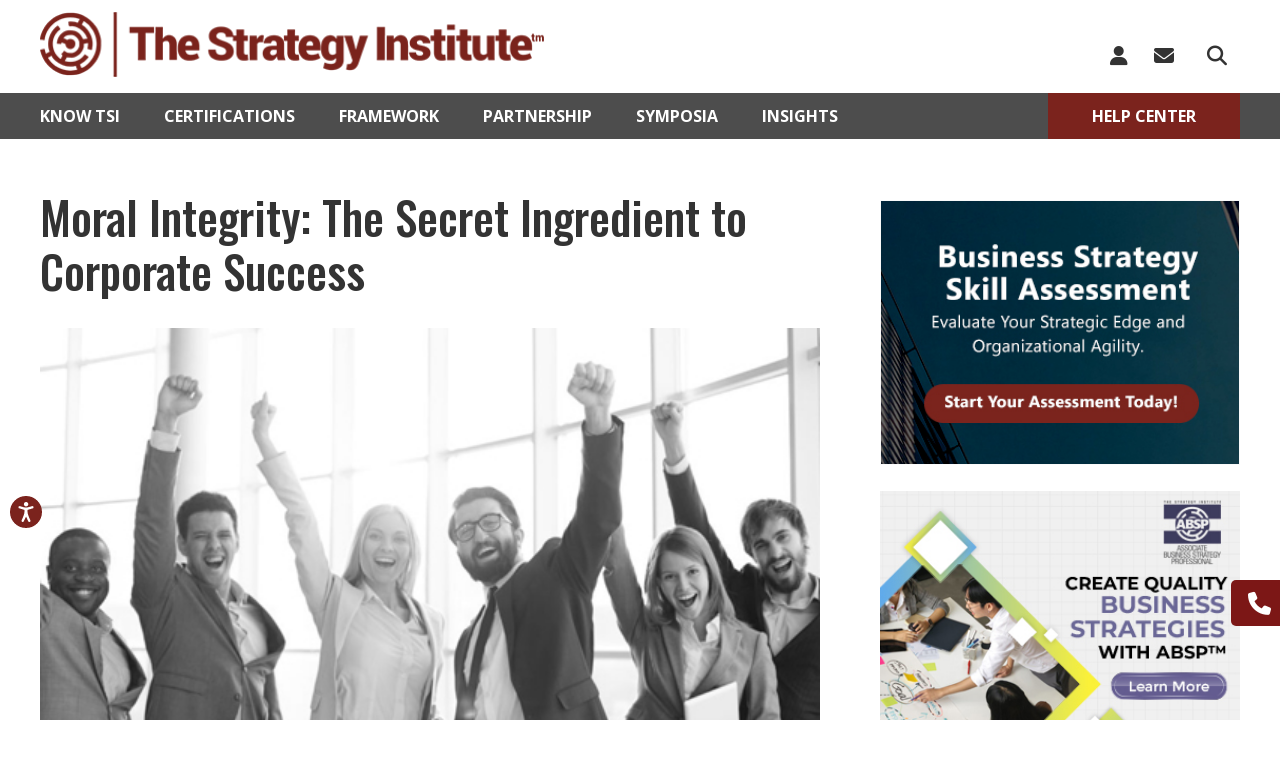

--- FILE ---
content_type: text/html; charset=utf-8
request_url: https://thestrategyinstitute.org/insights/moral-integrity-the-secret-ingredient-to-corporate-success
body_size: 78858
content:
<!DOCTYPE html>
<html lang="en">
<head>
    <meta charset="utf-8" />
    <title>Moral Integrity: The Secret Ingredient to Corporate Success | TSI</title>
    
    <meta name="description" content="Morality is one of the most sought after qualities in CEOs &amp; yet even in 2021 it is the one thing lacking in corporates &amp; conglomerates alike. Read how to make moral integrity an integral part of your organization.">

    
    <meta name="keywords" content="business strategy, leader, leaders, leadership strategy, leadership, business, businesses, corporate, moral integrity, organization.">
    <link rel="canonical" href="https://www.thestrategyinstitute.org/insights/moral-integrity-the-secret-ingredient-to-corporate-success" />
    <meta name="robots" content="index, follow" />

    
    <meta property="og:title" content="Moral Integrity: The Secret Ingredient to Corporate Success" />
    <meta property="og:url" content="https://www.thestrategyinstitute.org/insights/moral-integrity-the-secret-ingredient-to-corporate-success" />
    <meta property="og:type" content="" />
    <meta property="og:description" content="Morality is one of the most sought after qualities in CEOs &amp; yet even in 2021 it is the one thing lacking in corporates &amp; conglomerates alike. Read how to make moral integrity an integral part of your organization." />
    <meta property="fb:app_id" content="" />
    <meta property="og:image" content="https://www.thestrategyinstitute.org/images/moral-integrity-the-secret-ingredient-to-corporate-success.jpg" />
    <meta name="twitter:card" content="summary_large_image">
    <meta name="twitter:site" content="TSI_Insights">
    <meta property="twitter:domain" content="https://www.thestrategyinstitute.org/insights/moral-integrity-the-secret-ingredient-to-corporate-success">
    <meta property="twitter:title" content="Moral Integrity: The Secret Ingredient to Corporate Success">
    <meta property="twitter:description" content="Morality is one of the most sought after qualities in CEOs &amp; yet even in 2021 it is the one thing lacking in corporates &amp; conglomerates alike. Read how to make moral integrity an integral part of your organization.">
    <meta name="twitter:image" content="https://www.thestrategyinstitute.org/images/moral-integrity-the-secret-ingredient-to-corporate-success.jpg">

    
    <link rel="icon" href="/images/tsifavicon.png" type="image/x-icon" />
    <link rel="shortcut icon" href="/images/tsifavicon.png" type="image/x-icon" />
    <meta content="IE=edge" http-equiv="X-UA-Compatible" />
    <meta name="viewport" content="width=device-width, initial-scale=1.0" />
    <link rel="shortcut icon" href="" type="image/x-icon" />
    <meta content="text/html; charset=utf-8" http-equiv="Content-type" />
    <meta name="msvalidate.01" content="DBA51AAFB86B61F4011F94C1B33B7ADE" />
    <link rel="stylesheet" href="https://cdnjs.cloudflare.com/ajax/libs/font-awesome/6.4.2/css/all.min.css" integrity="sha512-z3gLpd7yknf1YoNbCzqRKc4qyor8gaKU1qmn+CShxbuBusANI9QpRohGBreCFkKxLhei6S9CQXFEbbKuqLg0DA==" crossorigin="anonymous" referrerpolicy="no-referrer" />

    <link href="/Content/css/fonts.css" rel="stylesheet"/>
<link href="/Content/css/style.css" rel="stylesheet"/>
<link href="/Content/css/responsive.css" rel="stylesheet"/>

    <script src="/Scripts/jquery-1.7.1.js"></script>



    <link href="/Content/zoho-Forms/css/form.css" rel="stylesheet" />

    <script src="/Content/zoho-Forms/js/validation.js"></script>
    
    <!-- Google Tag Manager -->
    <script>
    (function (w, d, s, l, i) {
        w[l] = w[l] || []; w[l].push({
            'gtm.start':
                new Date().getTime(), event: 'gtm.js'
        }); var f = d.getElementsByTagName(s)[0],
            j = d.createElement(s), dl = l != 'dataLayer' ? '&l=' + l : ''; j.async = true; j.src =
                'https://www.googletagmanager.com/gtm.js?id=' + i + dl; f.parentNode.insertBefore(j, f);
        })(window, document, 'script', 'dataLayer', 'GTM-5M4QBV6Q');</script>
    <!-- End Google Tag Manager -->

    <script type="text/javascript">
        (function (c, l, a, r, i, t, y) {
            c[a] = c[a] || function () { (c[a].q = c[a].q || []).push(arguments) };
            t = l.createElement(r); t.async = 1; t.src = "https://www.clarity.ms/tag/" + i;
            y = l.getElementsByTagName(r)[0]; y.parentNode.insertBefore(t, y);
        })(window, document, "clarity", "script", "n84y8nlktd");
    </script>

    <!-- Google tag (gtag.js) -->
    <script async src="https://www.googletagmanager.com/gtag/js?id=G-1NYGTL153M"></script>
    <script>window.dataLayer = window.dataLayer || []; function gtag() { dataLayer.push(arguments); } gtag('js', new Date()); gtag('config', 'G-1NYGTL153M');</script>

</head>
<body>
    <!-- Google Tag Manager (noscript) -->
    <noscript>
        <iframe src="https://www.googletagmanager.com/ns.html?id=GTM-5M4QBV6Q"
                height="0" width="0" style="display:none;visibility:hidden"></iframe>
    </noscript>
    <!-- End Google Tag Manager (noscript) -->
    <header class="header-wrapper sticky-header">
        <div class="outer">
            <div class="left">
                <div class="logo">
                    <a href="/">
                        <img src="/Images/tsi-logo2.png" alt="The Strategy Institute"/>
                    </a>
                </div>
            </div>
            <div class="right">
                <div class="toplinks">
                    <ul>
                        <li>
                            <div class="mobiles-menu">
                                <div id="mySidenav" class="sidenav">
                                    <a href="javascript:void(0)" class="closebtn" onclick="closeNav()">&times;</a>
                                    <div class="outer1">
                                        <!--all top menu start-->
                                        <div class="menu1">
                                            <ul class="submenu1">
                                                <li class="head full-width"><a href="/" title="Home">Know TSI</a></li>
                                                <li class="head full-width"><a href="/business-strategy-certifications" title="Certifications">Certifications</a></li>
                                                <li class="sub full-width"><a href="/business-strategy-certifications/associate-business-strategy-professional">Associate Business Strategy Professional</a></li>
                                                <li class="sub full-width"><a href="/business-strategy-certifications/senior-business-strategy-professional">Senior Business Strategy Professional</a></li>
                                                <li class="head full-width"><a href="/examination">Examination</a></li>
                                                <li class="head full-width"><a href="/business-strategy-partnership">Partnership</a></li>
                                                <li class="sub full-width"><a href="/location/location/academic" rel="nofollow">For Academic Affiliation</a></li>
                                                <li class="sub full-width"><a href="/location/location/authorized" rel="nofollow">For Training Companies</a></li>
                                                <li class="sub full-width"><a href="/location/location/corporate" rel="nofollow">For Corporates</a></li>
                                                <li class="head full-width"><a href="/business-strategy-framework" title="Framework">Framework</a></li>
                                                <li class="head full-width"><a href="/business-strategy-symposia" title="Symposia">Symposia</a></li>
                                                <li class="head full-width">
                                                    <a href="/insights" title="Insights">Insights</a>
                                                </li>
                                                <li class="head full-width"><a href="/help-center" title="Help Center">Help Center</a></li>

                                                
                                            </ul>
                                        </div>
                                        <div class="clear"></div>
                                    </div>
                                </div>
                                <span class="openss" onclick="openNav()">&#9776;</span>
                            </div>
                        </li>
                        <li> 
    <a href="#search"><i class="fa fa-search"></i></a>
<div id="search">
    <span class="close">X</span>
<form action="/insights/moral-integrity-the-secret-ingredient-to-corporate-success" id="searchform" method="post"><input name="__RequestVerificationToken" type="hidden" value="vDSWRK7jALo3dUIy39-w6ZvkQIQnCZMx_O2D8zZ9KT8KVSu-uvhrxkV3YNJnEWKIQb9FngEidU7878NyIuhAqMbHVaWk8Fgx5dWns7WySJc1" /><input data-val="true" data-val-required="The SearchKey field is required." id="txtTSISearchKey" name="SearchKey" placeholder="Search Here..." type="text" value="" />        <div class="clear">
        </div>
        <button class="btn-search" type="submit" id="btn_tsi_search" title="SEARCH">
            Search</button>
        <div class="clear">
        </div>
        <span id="frm_search_error" style="color: #f44336 !important; display: none"></span>
</form></div>

 </li>
                        <li><a href="/contact-the-strategy-institute" title="Contact Us"><i class="fa fa-envelope"></i></a></li>
                        <li>    <a style="text-transform: none" href="javascript:;" class="popup-open-btn green-text text-darken-1"
        title="myAccount"><i class="fa fa-user"></i></a>
</li>
                    </ul>
                </div>
                <div class="clear"></div>
            </div>
            <div class="clear"></div>
        </div>

        <div class="topmenu">
            <div class="outer">
                <div class="the-left">
                    <ul class="mainNv">
                        <li> <a href="/">Know TSI</a></li>
                        <li class="mega-drop-down">
                            <a href="/business-strategy-certifications" title="Certifications">Certifications</a>

                            <div class="mega-menu">
                                <ul class="secMenu">
                                    <li><a href="/business-strategy-certifications/associate-business-strategy-professional">Associate Business Strategy Professional (ABSP™)</a></li>
                                    <li><a href="/business-strategy-certifications/senior-business-strategy-professional">Senior Business Strategy Professional (SBSP™)</a></li>
                                    <li><a href="/examination">Examination</a></li>
                                </ul>
                            </div>
                        </li>
                        <li><a href="/business-strategy-framework" title="Framework">Framework</a></li>
                        <li class="mega-drop-down">
                            <a href="/business-strategy-partnership">Partnership</a>
                            <div class="mega-menu">
                                <ul class="secMenu">
                                    <li><a href="/location/location/academic" rel="nofollow">For Academic Affiliation</a></li>
                                    <li><a href="/location/location/authorized" rel="nofollow">For Training Companies</a></li>
                                    <li><a href="/location/location/corporate" rel="nofollow">For Corporates</a></li>
                                </ul>
                            </div>
                        </li>
                        <li><a href="/business-strategy-symposia" title="Symposia">Symposia</a></li>
                        <li>
                            <a style="border-right:none;" href="/insights" title="Insights">
                                Insights
                            </a>
                        </li>
                    </ul>
                </div>
                <div class="the-right">
                    <ul class="mainNv">
                        <li class="mega-drop-down get-button">
                            <a href="/help-center" title="Help Center">Help Center</a>
                            <div class="mega-menu get-started-links">
                                <ul class="secMenu">
                                    <li><a href="/help-center/certification-process">Certification Process</a></li>
                                    <li><a href="/examination">TSI Certification Examination</a></li>
                                    <li>
                                        <a href="/location/location/academic" rel="nofollow">Become a Academic Affiliation Partner</a>
                                    </li>
                                    <li>
                                        <a href="/location/location/corporate" rel="nofollow">
                                            Become a Corporate Education Partner
                                        </a>
                                    </li>
                                    <li>
                                        <a href="/location/location/authorized">Become a Strategy Educator</a>
                                    </li>
                                    <li>
                                        <a href="/help-center/frequently-asked-questions">Frequently Asked Questions</a>
                                    </li>
                                </ul>
                            </div>
                        </li>
                    </ul>
                </div>
                <div class="clear"></div>
            </div>
            <div class="clear"></div>
        </div>

    </header>

    <div class="fix-button">
        <a href="/help-center">Help Center</a>
    </div>

    <ul class="advisor-fixed-home">
        <li><a href="https://www.thestrategyinstitute.org/talk-to-a-program-advisor?utm_source=floating_button&utm_campaign=talk_to_program_advisor_cta" rel="nofollow" title="Talk to a Program Advisor"><i class="fa fa-phone"></i><span>Talk to a Program Advisor</span></a></li>
    </ul>

    



    <style>
    /* Overlay background */
    .popup-overlay {
        position: fixed;
        top: 0;
        left: 0;
        width: 100%;
        height: 100%;
        background: rgba(0, 0, 0, 0.65);
        display: flex;
        align-items: center;
        justify-content: center;
        z-index: 9999;
    }

    /* Popup container */
        .guide-cover {
            border-radius: 10px;
            padding: 0px;
            position: relative;
            max-width: 590px;
            width: 90%;
            animation: fadeInScale 0.3s ease;
        }

    /* Close icon */
    .guide-close-icon {
        position: absolute;
        top: 12px;
        right: 12px;
        cursor: pointer;
    }

    /* Layout inside popup */
    .gleft {
        float: left;
        width: 40%;
        text-align: center;
    }

    .gleft img {
        max-width: 100%;
        border-radius: 6px;
    }

    .gright {
        float: right;
        width: 55%;
    }

    .gright h3 {
        font-size: 20px;
        margin-bottom: 10px;
        color: #003366;
    }

    .btn-guide {
        display: inline-block;
        margin-top: 15px;
        background: #003366;
        color: #fff;
        padding: 10px 18px;
        border-radius: 5px;
        text-decoration: none;
        font-weight: bold;
    }

   

    .clear {
        clear: both;
    }

    /* Animation */
    @keyframes fadeInScale {
        from {
            opacity: 0;
            transform: scale(0.8);
        }

        to {
            opacity: 1;
            transform: scale(1);
        }
    }
    </style>
    <section class="singlepost">
        <div class="outer">
            <div class="right">
                <h1>Moral Integrity: The Secret Ingredient to Corporate Success</h1>
                <div class="img-socialicon">
                    <img alt="Moral Integrity: The Secret Ingredient to Corporate Success" src="/images/moral-integrity-the-secret-ingredient-to-corporate-success.jpg" />
                    <span class="date-insights">November 12, 2021</span>
                    <div class="social-icons">
                        <a share-title="Moral Integrity: The Secret Ingredient to Corporate Success" share-val="https://www.facebook.com/sharer/sharer.php?u=https://www.thestrategyinstitute.org/insights/moral-integrity-the-secret-ingredient-to-corporate-success" href="javascript:;" id="btn-facebook-share" class="facebook"><i class="fa fa-facebook" title="https://www.facebook.com/sharer/sharer.php?u=https://www.thestrategyinstitute.org/insights/moral-integrity-the-secret-ingredient-to-corporate-success"></i></a>
                        <a share-title="Moral Integrity: The Secret Ingredient to Corporate Success" share-val="https://twitter.com/intent/tweet?text=Moral Integrity: The Secret Ingredient to Corporate Success%20https://www.thestrategyinstitute.org/insights/moral-integrity-the-secret-ingredient-to-corporate-success" href="javascript:;" id="btn-twitter-share" class="twitter"><i class="fa fa-x-twitter" title="https://twitter.com/intent/tweet?text=Moral Integrity: The Secret Ingredient to Corporate Success%20https://www.thestrategyinstitute.org/insights/moral-integrity-the-secret-ingredient-to-corporate-success"></i></a>
                        <a share-title="Moral Integrity: The Secret Ingredient to Corporate Success" share-val="https://www.linkedin.com/shareArticle?mini=true&url=https://www.thestrategyinstitute.org/insights/moral-integrity-the-secret-ingredient-to-corporate-success&title=Moral Integrity: The Secret Ingredient to Corporate Success&summary=Morality is one of the most sought after qualities in CEOs &amp; yet even in 2021 it is the one thing lacking in corporates &amp; conglomerates alike. Read how to make moral integrity an integral part of your organization.&source=https://www.tmi.org/" href="javascript:;" id="btn-linkedin-share" class="linkedin"><i class="fa fa-linkedin" title="https://www.linkedin.com/shareArticle?mini=true&url=https://www.thestrategyinstitute.org/insights/moral-integrity-the-secret-ingredient-to-corporate-success&title=Moral Integrity: The Secret Ingredient to Corporate Success&summary=Morality is one of the most sought after qualities in CEOs &amp; yet even in 2021 it is the one thing lacking in corporates &amp; conglomerates alike. Read how to make moral integrity an integral part of your organization.&source=https://www.tmi.org/"></i></a>
                    </div>
                    <div class="clear"></div>
                </div>

                <p> With stakeholders and shareholders vying for attention, Chief Executive Officers need to create a new ethical <a href="https://www.thestrategyinstitute.org/insights/leadership-strategy-the-critical-ingredient-to-sweet-success" style="color:#7A231C;font-family: sans-serif;text-decoration:underline">leadership strategy</a> to build trust and credibility in society and deliver quantifiable results. </p>



            <p>  More and more, the general public, including employees, customers, and suppliers, demand leaders to speak up and act ethically - quickly when it comes to fairness and justice in their organizations and throughout society. The new challenges that are in front of the <a href="https://www.thestrategyinstitute.org/insights/the-paradoxical-leader-when-contrast-gives-strength" style="color:#7A231C;font-family: sans-serif;text-decoration:underline">leaders</a> cannot be outsourced or delegated when companies want to build and keep the trust of their stakeholders. Likely, they were not even in the picture when most executives today were at business school or busy climbing the company ladder's ranks. The new demands call for a radical change in how business leaders perceive and ethically conduct themselves.  </p>



            <p>The current conception of ethical leadership views leaders as morally responsible individuals within their organizations. However, it doesn't discuss how to reconcile the gap between stakeholders' internal and external expectations. Negotiating this complicated relationship is a matter of integrating what could seem to be conflicting principles and values based on the fiduciary obligation to maximize investment returns, ethical commitments to meet the purpose of the business and make a positive contribution to the world outside. It's a challenging balance. For instance, retrofitting factories to reduce carbon emissions to support sustainability goals in the environment could be the best decision to make. However, it could cost companies thousands of dollars in improvements and productivity losses, negatively impacting quarterly earnings, degrading the balance sheet, and reducing shares prices.  </p>



            <p>CEOs, as opposed to being charismatic or heroes, need to be moral integrators. People who understand this conflict and can use collaboration and listening to navigate an environment in which the concept of accountability can be defined in various ways by different groups.  </p>


            <h4>What Makes a Leader </h4>



            <p> The most common term for a leader refers to one who is a leader and has followers. But, this standard definition is not a complete representation of everything that the term "leadership" refers to. For example, to attract followers, leaders must be able to influence and motivate others. </p>



            <p>  Leadership is a combination of the ability to visualize and imagine. It requires optimism, determination, and imagination which are the kind of traits that create faith that can turn others into followers. To be a leader, you must be able to clearly articulate an idea and work towards transforming a vision into reality to benefit the entire community. In the words of Warren G, Bennis said, "leadership is the capacity to translate vision into reality." </p>



            <p>However, leadership is the complexity and rigor of a business. Leaders' decisions aren't always simple since many of the findings need compromise, and sometimes horrible choices need to be made. In addition, leadership requires a strong character, conscientiousness and honesty, and moral courage to achieve strategic goals. So, leaders need to be aware of who they are and think without the illusion of being deceived.</p>



            <p> This is the primary reason that integrity is the direct quality a leader should have - since it allows leaders to accurately assess the things they can and can't do candidly. Self-awareness helps leaders identify and acknowledge their strengths and weaknesses, which can help improve their team's capacity to succeed. </p>





            <h4>  Definition of ethical leadership  </h4>



            <p>Ethics are the formalization of the morals of an individual, which guide the choices they make and the actions they perform. For example, someone who believes that raising animals in a zoo to eat is morally unsound could choose to follow the vegan ethic.  </p>



            <h4>  What do you mean by moral leadership, and how do ethical integration fit into?  </h4>



            <p> Ethics-based administration began to gain prominence starting in the early 2000s, in large part due to corporate scandals like those at Enron. This infamous energy company went under due to fraud. The past has shown that the literature on ethics has described ethical leaders as "moral people," meaning that they are morally responsible in their actions and act as "moral management," meaning that they create an environment that encourages others to act ethically.  </p>



            <p> The definition of entrepreneurship has been improved by introducing the aspect of moral entrepreneurialism, which is when leaders invent new standards of conduct that contribute to moral growth and increase trust with stakeholders. Take the CEO of Seattle-based Gravity Payments, Dan Price, who instituted in 2015 the minimum wage of $70,000 for his employees. Or a menstrual hygiene business with various gender identities in its advertisements, rather than just gender-neutral (people with a sense of identity based on their birth sexuality).  </p>



            <p> The financial and operational advantages that come from ethically-driven leadership can be substantial and measurable. Research has shown that ethical leadership enhances the bottom line and generates positive returns. It also fights corporate misconduct, like financial fraud. There is a connection between moral leaders and positive employee performance. When employees trust their leadership to be ethical, they are more likely to voice their concerns whenever they notice an issue.  </p>



            <p> Employees of ethical leaders are more content with their work and more inclined to go that extra mile. In social psychology, this is known as the behavior of an organizational citizen (OCB). OCB refers to discretionary actions by employees that are not covered by a formal system of compensation and performance management and that are beneficial (or meant for benefit) to the <a href="https://www.thestrategyinstitute.org/insights/technology-and-business-the-way-ahead" style="color:#7A231C;font-family: sans-serif;text-decoration:underline">business</a>. For example, OCB is demonstrated by an employee who stays late and works on weekends to assist others in completing a time-sensitive deadline or helps create office-wide social events and provides homemade desserts to celebrate team members' birthdays. Ethical leaders increase OCB, as studies have shown that OCB is a key contributor to improved company performance.  </p>


            <h4>  Why Integrity in Leadership is Key </h4>



            <p>Additionally, leaders must conduct themselves with integrity to instill peace and order in their organizations. Integrity allows leaders to understand the conditions that need to be set up to help propel their organizations towards achieving their objectives. </p>



            <p> An organization governed by charisma or emotion is likely to create alarming levels of dependence on the leader, leading to ambiguity regarding the future. If leaders aren't honest, they could be victims of their egos dominating themselves, causing disastrous consequences for their <a href="https://www.thestrategyinstitute.org/insights/organizational-bias-the-curse-and-the-cure" style="color:#7A231C;font-family: sans-serif;text-decoration:underline">organization</a>. A lack of integrity limits the ability of a leader to create an environment that is nurturing and positive. </p>



            <p>Integrity is the most critical quality that leaders must have to be in complete acceptance of their duties. If, by his leadership, a moral leader doesn't believe that he is capable of enhancing the performance of his organization, he won't be willing to do so. But, on the other hand, the integrity of his character will force him to take whatever action is necessary to ensure his company's achievement, even if it requires his resignation. </p>



            <p>Integrity allows leaders to show respect to other people, but also for themselves. Because of this, integral leaders can discern between what is right and wrong and happily encourage others to opt for the moral choice when they are in doubt. A company's ability to make ethical decisions and effectively communicate is primarily based on the honesty and integrity demonstrated by its <a href="https://www.thestrategyinstitute.org/insights/how-technology-leadership-can-accelerate-disruption-in-your-business-strategy" style="color:#7A231C;font-family: sans-serif;text-decoration:underline">leadership</a> every day. </p>



            <p> The leaders who exhibit the qualities of integrity can channel their egos off of themselves and focus on the bigger goal of creating an outstanding company because their focus is on the organization and not on their careers. In the end, they don't just need help when they are in need, but they also admit to the fault and accept responsibility for the outcomes of their company. The integrity of their character allows leaders to understand the level of accountability they must take to improve their company's capacity to be successful. </p>



            <h4> How Integrity in Business Can Deliver Organizational Benefits </h4>

            <p>Apart from being aware that honesty must be the standard for any company operating legally as well as ethically, tangible benefits of a higher level of business integrity: </p>



            <p>
                <span style="font-size:22px;font-family:'Oswald', sans-serif;font-weight:500"> 1) Positive Organizational Culture</span>
            </p>

            <p> Creating a work environment that promotes moral behavior from the boardroom to the floor increases faith and appreciation. A company culture that is built on honesty and decency instead of negativity and mistrust will bring positive results throughout all levels of the business. </p>



            <p>
                <span style="font-size:22px;font-family:'Oswald', sans-serif;font-weight:500"> 2) Employee Attraction and Retention will be easier</span>
            </p>

            <p>It's not surprising that this type of culture will make it easy to attract the talents you require and retain the people you already have. In addition, people prefer working for organizations that provide a great working environment with a positive image, a good reputation, and an underlying sense of mission; in a study conducted by recruitment experts Robert Half, 75% of respondents cited integrity as one of the top qualities for business leaders to possess. </p>



            <p> On the other hand, you must recruit people with the same moral rigor. A clearly defined notion of integrity in business will allow you to develop an employee pipeline that is reflective of your company's values. </p>



            <p>
                <span style="font-size:22px;font-family:'Oswald', sans-serif;font-weight:500">3) Improved Customer Relationships </span>
            </p>

            <p>If your clients and customers consider your company trustworthy and reliable, they'll think of you more favorably. Accenture discovered that 64 percent of US buyers, buying decisions are influenced by the business's ethical standards and integrity. Integrity in business aligns your values with other buyers and transforms your customers into advocates. </p>



            <p>
                <span style="font-size:22px;font-family:'Oswald', sans-serif;font-weight:500"> 4) Improved Business Performance </span>
            </p>

            <p>   As demonstrated in the previous paragraphs, ethics-based performance has been verified to correlate with the performance of businesses. In contrast, prioritizing profit over integrity is detrimental to business relationships and may cause irreparable damage to your business's image. </p>



            <p>
                <span style="font-size:22px;font-family:'Oswald', sans-serif;font-weight:500"> 5) Reduced Compliance and Governance Risk </span>
            </p>

            <p>The reputational harm isn't the only danger you'll be facing due to a lack of integrity. Risks of regulatory violations caused by unprofessional business practices can leave you vulnerable to fines and penalties. In addition, the cost of direct and indirect remediation could be high. </p>



            <p>
                <span style="font-size:22px;font-family:'Oswald', sans-serif;font-weight:500"> 6) Ability to Deliver on CSR Obligations </span>
            </p>

            <p>  In today's increasingly interconnected world, companies cannot afford to ignore how they fulfill their social obligations. As a result, the expectation is that businesses will have an impact that is positive not just on the business side but also in the communities they work in and across society. </p>



            <p>CSR, ESG, Governance, Risk and Compliance (GRC) -These similar concepts are increasing in importance for customers, stakeholders, and employees. If you attempt to tackle any of these without the foundation of business integrity could result in the possibility of being accused of greenwashing or insincerity. </p>



            <p>
                <span style="font-size:22px;font-family:'Oswald', sans-serif;font-weight:500"> 7) A Strong Supply Chain </span>
            </p>

            <p>Integrity in the business world can aid in building stronger relationships with suppliers. In a world where the concept of provenance is becoming more essential to consumers and unpredictability of circumstances can alter businesses strategies, sustainable supply chains are more necessary than ever. Partner with suppliers that share the same values of your business, and everyone is benefited. </p>



            <p>
                <span style="font-size:22px;font-family:'Oswald', sans-serif;font-weight:500"> 8) Enhance Relationships with Your Stakeholders </span>
            </p>

            <p>A business integrity code can be found throughout your organization and help you communicate more effectively with employees, investors, regulators, and other influencers. </p>



            <h4> Conclusion </h4>



            <p> Every day, executives face challenges and situations that require moral integration. Viral videos that feature racist remarks from employees pay equity issues and sustainability targets, and ransomware demand to name some. They need the capacity to go beyond the current management practices. They must be able to communicate in more authentic ways with their stakeholders without jeopardizing their integrity. Being moral integrators, they could assist their shareholders in embracing initiatives that promote social justice by transposing their actions into terms that are compatible with their fiduciary relationships. Additionally, the leaders of an organization can work with stakeholders to identify their desires and fears for change and then identify ways of developing solutions. In the end, these strategies can result in results that increase trust and confidence in society and create long-term shareholder value. </p>

            </div>
            <div class="left">
                <div class="sidenavs-top">
                    <a href=" https://www.thestrategyinstitute.org/business-strategy-skills-assessment?utm_source=Insights_Banner&utm_medium=Skill_Assessment_Form" target="_blank"><img src="/images/tsi-assessment.jpg" alt="Business Strategy Skills Assessment"></a>
                    <div class="clear"></div>
                </div>
                <div id="sliderdvt">
                    <div class="slides">
                        <a href="https://www.thestrategyinstitute.org/business-strategy-certifications/absp?utm_source=Insights_Banner_ABSP&utm_medium=Website&utm_campaign=Insights_Banner_ABSP" target="_blank"><img alt="associate-business-strategy-certification" src="/images/associate-business-strategy-professional-certification01.jpg"></a>
                    </div>

                    <div class="slides">
                        <a href="https://www.thestrategyinstitute.org/business-strategy-certifications/sbsp?utm_source=Insights_Banner_SBSP&utm_medium=Website&utm_campaign=Insights_Banner_SBSP" target="_blank"><img alt="senior-business-strategy-certification" src="/images/senior-business-strategy-professional-certification01.jpg"></a>
                    </div>
                    <div id="dot"><span class="dot"></span><span class="dot"></span></div>
                </div>
                <div class="clear"></div>

                <div class="sidenavs">
                    <h2>Recent Posts</h2>
                    
                    <div class="insight-asides">
                        <ul>
                                        <li>
                                            <a href="/insights/leading-remote-and-hybrid-teams-a-framework-for-strategic-alignment" class="right-active">
                                                <span class="img-wrap">
                                                    <img alt="Leading Remote and Hybrid Teams: A Framework for Strategic Alignment" src="/images/leading-remote-and-hybrid-teams-a-framework-for-strategic-alignment.jpg" />
                                                </span>

                                                <span class="text-info">Leading Remote and Hybrid Teams: A Framework for Strategic Alignment </span>
                                            </a>
                                        </li>
                                        <li>
                                            <a href="/insights/partner-ecosystem-strategy-a-framework-for-scalable-business-growth" class="right-active">
                                                <span class="img-wrap">
                                                    <img alt="Partner Ecosystem Strategy: A Framework for Scalable Business Growth" src="/images/partner-ecosystem-strategy-a-framework-for-scalable-business-growth.jpg" />
                                                </span>

                                                <span class="text-info">Partner Ecosystem Strategy: A Framework for Scalable Business Growth </span>
                                            </a>
                                        </li>
                                        <li>
                                            <a href="/insights/how-climate-risk-shapes-successful-business-decarbonization-strategy" class="right-active">
                                                <span class="img-wrap">
                                                    <img alt="How Climate Risk Shapes Successful Business Decarbonization Strategy" src="/images/how-climate-risk-shapes-successful-business-decarbonization-strategy.jpg" />
                                                </span>

                                                <span class="text-info">How Climate Risk Shapes Successful Business Decarbonization Strategy </span>
                                            </a>
                                        </li>
                                        <li>
                                            <a href="/insights/from-strategy-to-execution-why-even-great-models-fail-without-alignment" class="right-active">
                                                <span class="img-wrap">
                                                    <img alt="From Strategy to Execution: Why Even Great Models Fail Without Alignment" src="/images/from-strategy-to-execution-why-even-great-models-fail-without-alignment.jpg" />
                                                </span>

                                                <span class="text-info">From Strategy to Execution: Why Even Great Models Fail Without Alignment </span>
                                            </a>
                                        </li>
                            
                            
                        </ul>
                    </div>
                    <div class="clear"></div>
                </div>
                <div class="clear"></div>

                <div class="inside2">
                    <div class="customer-logos slider">
                        <div class="slide">
                            <div class="insight-add-box">
                                <a href=" https://www.thestrategyinstitute.org/business-strategy-certifications/the-strategic-leaders-playbook?utm_source=Insights_Banner&utm_medium=Website_Downloadable2&utm_campaign=D2" target="_blank">
                                    <img src="/images/navigate-disruption-with-proven-strategies-real–world-case-studies-and-practical-tools.jpg" alt="Navigate disruption with proven strategies, real–world case studies, and practical tools" />
                                </a>
                            </div>
                        </div>
                        <div class="slide">
                            <div class="insight-add-box">
                                <a href="https://thestrategyinstitute.org/business-strategy-certifications/how-data-analytics-can-revolutionize-your-business-a-strategists-guide?utm_source=Insights_Banner&utm_medium=Website_Downloadable1&utm_campaign=D1" target="_blank">
                                    <img src="/images/how-data-analytics-can-revolutionize-your-business-a-strategists-guide.jpg" alt="How Data Analytics Can Revolutionize Your Business – A Strategist's Guide" />
                                </a>
                            </div>
                        </div>
                    </div>
                </div>
                <div class="clear"></div>

                

            </div>
        </div>
        <div class="clear"></div>

        

        <!--Guide popup start-->
        <div id="spopup" class="popup-overlay" style="display: none;">
            <div class="guide-cover">
                <a class="guide-close-icon" href="javascript:void(0);" id="closepopup">
                    <img src="/images/ico-x.png" width="18" height="18" />
                </a>
                <div class="guide-pop-wrap">
                    <div class="inn">
                        <div class="r-bluestrip"></div>
                        <div class="gleft">
                            <img src="/images/the-strategic-leaders-playbook.jpg"
                                 alt="The Strategic Leader’s Playbook" />
                        </div>
                        <div class="gright">
                            <h3>The Strategic Leader’s Playbook</h3>
                            <p>
                                Master the art of strategic leadership in a <br />fast-changing, disruption-driven world. Discover advanced frameworks, real-world case studies, and practical tools to drive long-term growth.
                            </p>
                          
                            <a href="https://www.thestrategyinstitute.org/business-strategy-certifications/the-strategic-leaders-playbook?utm_source=Website&utm_medium=downloadable_popup_on_blogs&utm_campaign=D2"
                               title="Download the Guide" class="btn-guide" target="_blank">Download Now
 </a>
                        </div>
                        <div class="clear"></div>
                    </div>
                </div>
            </div>
        </div>
        <!--Guide popup end-->

        <script>
            document.addEventListener("DOMContentLoaded", function () {
                const popup = document.getElementById("spopup");
                const closeBtn = document.getElementById("closepopup");

                // Check if popup already shown in this session
                if (sessionStorage.getItem("popupShown")) {
                    return; // Exit if already shown
                }

                let popupShown = false;

                // Function to show popup
                function showPopup() {
                    popup.style.display = "flex";
                    popupShown = true;
                    sessionStorage.setItem("popupShown", "true");
                }

                // Show popup after 50% scroll
                window.addEventListener("scroll", function () {
                    if (popupShown) return;

                    const scrollTop = window.scrollY;
                    const docHeight = document.documentElement.scrollHeight;
                    const winHeight = window.innerHeight;
                    const scrollPercent = (scrollTop / (docHeight - winHeight)) * 100;

                    if (scrollPercent >= 50) {
                        showPopup();
                    }
                });

                // Close popup on button click
                closeBtn.addEventListener("click", function () {
                    popup.style.display = "none";
                });

                // Close when clicking outside popup
                popup.addEventListener("click", function (e) {
                    if (e.target === popup) {
                        popup.style.display = "none";
                    }
                });
            });
        </script>
     



    </section>



    <div class="verifycred" id="div-verify-credential">
        <div class="verinner">
            <span id="verifyclose" class="vclose">X</span>
            <div class="vleft">
                <a href="/" title="The Strategy Institute" class="logoimg">
                    <img src="/Images/tsi-logo2.png" alt="The Strategy Institute" title="The Strategy Institute" />
                </a>
                <p>
                    CredBadge&trade; is a proprietary, secure, digital badging platform that provides for
                    seamless authentication and verification of credentials across digital media worldwide.
                </p>
                <p>
                    CredBadge&trade; powered credentials ensure that professionals can showcase and verify
                    their qualifications and credentials across all digital platforms, and at any time,
                    across the planet.
                </p>
                <div class="imgright">
                    <img src="/images/credbadge-color.png" width="100" alt="Credbadge" title="Credbadge" />
                </div>
            </div>
            <div class="vright">
                <a href="/" title="The Strategy Institute" class="logoimg for-mobile">
                    <img src="/Images/tsi-logo2.png" alt="The Strategy Institute" title="The Strategy Institute" />
                </a>
                <h4>
                    Verify A Credential
                </h4>
                <p class="smfont">
                    Please enter the License Number/Unique Credential Code of the certificant. Results will be displayed
                    if the person holds an active credential from TSI.
                </p>
                <div class="row">
                    <input type="text" placeholder="Please enter valid License Number/Unique Credential Code" />
                    <div class="clear">
                    </div>
                    <br />
                    <button type="button" class="v-btn" title="Verify Now">
                        Verify Now
                    </button>
                    <div class="imgright for-mobile">
                        <img src="/images/credbadge-color.png" width="100" alt="Credbadge" title="Credbadge" />
                    </div>
                </div>
                <div class="clear">
                </div>
            </div>
        </div>
        <div class="clear">
        </div>
    </div>


    <div class="stay-inform">
        <div class="outer">
            <h2>Stay Informed!</h2>
            <p class="bigpara">Keep yourself informed on the latest updates and information about business strategy by subscribing to our newsletter.</p>
            <br />
            <a class="tsi-btn" href="/subscription" title="Subscribe" target="_blank"><span>Subscribe </span></a>



            <div class="clear"></div>
        </div>
    </div>
    <footer>
        <div class="outer">
            <div class="footer-left">
                <ul>
                    <li><a href="/" title="Know TSI">Know TSI</a></li>
                    <li><a href="/business-strategy-certifications" title="Certifications">Certifications</a></li>
                    <li><a href="/business-strategy-framework" title="Framework">Framework</a></li>
                    <li><a href="/business-strategy-partnership" title="Partnering">Partnership</a></li>
                    <li><a href="/business-strategy-symposia" title="Symposia">Symposia</a></li>
                    <li><a href="/examination" title="Examination">Examination</a></li>
                    <li><a href="/insights" title="Insights">Insights</a></li>
                </ul>
                <div class="clear"></div>


                <ul class="button-links">
                    <li><a href="/help-center" title="Help Center">Help Center</a></li>
                    <li><a href="/help-center/frequently-asked-questions" title="FAQs">FAQs</a></li>
                    <li><a href="https://www.thestrategyinstitute.org/talk-to-a-program-advisor?utm_source=footer&utm_campaign=talk_to_program_advisor_cta" title="Talk to a Program Advisor">Talk to a Program Advisor</a></li>
                </ul>
                <div class="clear"></div>

            </div>
            <div class="footer-right">
                <p>700 Lavaca Street <br />Suite 1400, Austin, TX 78701 </p>
                <div class="clear"></div>
                <div class="social-media">
                    <ul>
                        <li><a target="_blank" href="https://www.facebook.com/TheStrategyInstitute/ "><i class="fa fa-facebook" title="facebook"></i></a></li>
                        <li><a target="_blank" href="https://twitter.com/TSI_Insights "><img src="/images/twitter-new.png" alt="twitter" /></a></li>
                        <li><a target="_blank" href="https://www.linkedin.com/company/16220335/ "><i class="fa fa-linkedin" title="linkedin"></i></a></li>
                        <li><a target="_blank" href="/insights" t><i class="fa fa-rss" title="Blog"></i></a></li>
                    </ul>
                    <div class="clear"></div>
                </div>
                <div class="clear"></div>
            </div>
            <div class="clear"></div>
        </div>
        <div class="clear"></div>
        <div class="footer-link">
            <div class="outer">
                <p class="sm">Academik America's global network handles all tasks associated with managing customer relationships, customer support, logistics, partner network, and invoicing for The Strategy Institute. Any inquiries can be directed to TSI <a href="/contact-the-strategy-institute" title="here" target="_blank" style="color:#333; text-decoration:underline">here</a>.</p>

                <div class="Disclaimers">
                    <div class="accordionButton"><span>Disclaimer:</span><span class="plusMinus">+</span></div>
                    <div style="display: none;" class="accordionContent">
                        <p class="footer-disclaimer">The Strategy Institute™ (TSI) is an independent, 3rd party credentialing and certification organization for the function and discipline of strategy management, and has no interests in the development, marketing or promotion of its own, or any other party’s services, technologies, applications or tools. TSI validates capabilities and potential of individuals for performing various functions and roles related to design, development, execution and management of tasks, people, processes, systems and programs related to strategy at various levels in an organization.</p>
                        <p class="footer-disclaimer">TSI certification programs for aspiring and working professionals are fleshed on the world's first industry-agnostic body of knowledge, which is constantly evolving, and hence TSI certifications do not purport to cover all competencies and knowledge areas in strategy required of professionals at any point in time. TSI certification exams cover areas specified in the body of knowledge and exam curricula, and are not necessarily linked only to the exam study material provided to registered candidates. Though TSI certifications constantly aim at assisting professionals in exceling consistently in their professions and careers, there are no specific guarantees of success or profit for any user of these concepts, products or services. No programs offered by TSI or its collaborating institutions lead to university-equivalent degrees unless specifically mentioned under a program. </p>
                        <p class="footer-disclaimer">The names and logos of products, brands, technologies, and organizations mentioned on this website are trademarks and properties of their respective owners, and their use on this website is for informational purposes only. TSI does not use names of companies, institutions, people, technologies, brands, platforms, products etc., on/ in its websites, collaterals, newsletters, and other communication material for promoting its certifications or services, and permits such use only if the name(s)/ brand(s) of people or products in question have made a generic contribution to the thought and practice of strategy management internationally. </p>
                        <p class="footer-disclaimer">TSI and/or its partner institutions reserve the rights to cancel, modify and revise timetables, schedules, calendars, fee-structure, course-modules, assessment and delivery structures of any program, either offered independently by TSI or jointly with partner institutions, without prior notice to prospective and registered program candidates. TSI and its collaborating institutions reserve the rights of admission or acceptance of applicants into certification and executive education programs offered by them. TSI does not discriminate against any person on the basis of race, color, sex or sexual orientation, gender identity, religion, age, national or ethnic origin, political beliefs, veteran status, or disability in admission to, access to, treatment in, or employment in their programs and activities.</p>
                        <p class="footer-disclaimer">TSI reserves complete rights to involve 3rd party organizations in the management of the business, knowledge, content, operations and backend processes related to customer relationships, customer-support, logistics, partner-network, and invoicing, and under further notice, these processes are being collaboratively shared among the globally distributed offices of multiple specialist 3rd-party service providers including Academik America and ExamStrong. TSI can remove or replace at any point in time, any of its vendors, associates or partners found underperforming, or engaged in unethical business practices to preserve the interests of its customers and maintain the standards of its services to the highest of levels as expected. No external/ 3rd-party service provider or partner or associate of TSI has any role to play in certification award decisions of The Strategy Institute. Individuals or organizations deciding to deal with or do business with TSI are assumed to have read and agreed to these facts pertaining to TSI services, practices and policies. All queries may be directed to <a href="/contact-the-strategy-institute" title="here" target="_blank" style="color:#7f7f7f; text-decoration:underline">here</a>.</p>
                        <p class="footer-disclaimer">
                            The theme, context, and subject of messages, stories, cases, and testimonials on this website are factual, while the supporting images/ graphics etc., have been used only for effect, with due permissions, if required. Unless otherwise mentioned or generally known, all names of individuals mentioned on this website are fictitious. TSI strictly protects and closely guards the identity and personal information of all its clients and customers, and does not reveal their names, pictures or any other personal or professional information in any of its marketing or advocacy communication.
                        </p>
                        <p class="footer-disclaimer">Though, all facts, figures and other qualitative or quantitative information or infographics appearing on this website have been presented only after a careful scrutiny and validation of their sources, The Strategy Institute does not take responsibility for the absolute truth or veracity of such information, or for the consequences of use of the information on this website. All facts and figures pertaining to the future of industry or markets or products or professions or TSI 's own estimates are forward looking; shared in good faith and sincere judgement, and are based entirely on extrapolations of the present, and TSI does not claim them as representatives of or forming any exact factual projection of the future. The TSI is not a training organization, and has no linkages whatsoever with organizations or individuals offering training or examination preparation services. All programs and schemes etc., related training, education, content, or marketing are designed and executed by 3rd party specialists, and TSI does not permit any of these to impact, influence, or renege on the ethics, rigor, or the sanctity of its credentialing policy or process.</p>
                    </div>
                </div>

                <div class="clear"></div>
                <div class="copyright-line">
                    <div class="copyright">&copy;2026. The Strategy Institute. All rights reserved.</div>
                    <ul class="footer-ul">
                        <li><a href="/privacy-policy" title="Privacy Policy">Privacy Policy</a></li>
                        <li><a href="/terms-of-use" title="Terms Of Use">Terms Of Use</a></li>
                        <li><a href="/sitemap" title="Sitemap">Sitemap</a></li>
                    </ul>

                </div>
                <div class="clear"></div>
            </div>
        </div>
    </footer>

    <div class='to-top'>
        <a class='back-to-top ion-chevron-up' href='javascript:;'><i class="fa fa-arrow-up"></i></a>
    </div>
    <div class="clear"></div>
    <script type="text/javascript">
        var RedirectURL = '/Controllername/ActionName';
        $(function () {
            var offset = 300,
                duration = 500,
                top_section = $('.to-top'),
                toTopButton = $('a.back-to-top');
            // showing and hiding button according to scroll amount (in pixels)
            $(window).scroll(function () {
                if ($(this).scrollTop() > offset) {
                    $(top_section).fadeIn(duration);
                } else {
                    $(top_section).fadeOut(duration);

                }
            });

            // activate smooth scroll to top when clicking on the button

            $(toTopButton).click(function (e) {
                e.preventDefault();
                $('html, body').animate({
                    scrollTop: 0
                }, 700);
            });

        });

        $(document).ready(function () {
            $("#a-verify").click(function (e) {
                $('#div-verify-credential').fadeIn(200);
                e.preventDefault();
            });
            $("#verifyclose").click(function (e) {
                $('#div-verify-credential').fadeOut(200);
                e.preventDefault();
            });
        });
        $(".popup-open-btn").click(function (a) {
            a.preventDefault();
            $(".popup-login").fadeIn(200);
        });

        $(".popup-close-btn").click(function (a) {
            a.preventDefault();
            $(".popup-login").fadeOut(200);
            $(".popup-Message").fadeOut(200);
        });

        $(document).ready(function () {
            $('a[href="#search"]').on('click', function (event) {
                $('#search').addClass('open');
                $('#search > form > input[type="search"]').focus();
            });
            $('#search, #search button.close').on('click keyup', function (event) {
                if (event.target == this || event.target.className == 'close' || event.keyCode == 27) {
                    $(this).removeClass('open');
                }
            });
        });

        $(document).ready(function () {
            $(".accordionButton").click(function () {
                $(".accordionButton").removeClass("on"), $(".accordionContent").slideUp("normal"), $(".plusMinus").text("+"), 1 == $(this).next().is(":hidden") && ($(this).addClass("on"), $(this).next().slideDown("normal"), $(this).children(".plusMinus").text("-"))
            }), $(".accordionButton").mouseover(function () {
                $(this).addClass("over")
            }).mouseout(function () {
                $(this).removeClass("over")
            }), $(".accordionContent").hide()
        });

        $(document).ready(function () {
            if ($('.sticky-header').length >= 1) {
                $(window).scroll(function () {
                    var header = $(document).scrollTop();
                    var headerHeight = $('.header-wrapper').height();
                    if (header > headerHeight) {
                        $('.sticky-header').addClass('sticky');
                        $('.sticky-header').fadeIn();
                    } else {
                        $('.sticky-header').removeClass('sticky');
                    }
                });
            }


            $("#gets").click(function () {
                $("#qlink").addClass("right0")
            });
            $("#closeget").click(function () {
                $("#qlink").removeClass("right0")
            });

        });
        function openNav() {
            document.getElementById("mySidenav").style.width = "277px";
        }

        function closeNav() {
            document.getElementById("mySidenav").style.width = "0";
        }
        jQuery(document).ready(function () {
            $(window).scroll(function () {
                var stickynavbutton = $('.thecertbutton'),
                    scroll = $(window).scrollTop();
                if (scroll > 400) stickynavbutton.addClass('fixedbgbutton');
                else stickynavbutton.removeClass('fixedbgbutton');
            });
        });
        $(window).scroll(function () {
            if ($(document).scrollTop() >= $(document).height() / 15) {
                $('#signup').addClass('show')
            } else {
                $('#signup').removeClass('show')
            }
        });
    </script>

    <script>
        window.interdeal = {
            "sitekey": "ce2457d1200917f9c987369ed36396aa",
            "Position": "left",
            "domains": {
                "js": "https://cdn.equalweb.com/",
                "acc": "https://access.equalweb.com/"
            },
            "Menulang": "EN",
            "btnStyle": {
                "vPosition": [
                    "100%",
                    "20%"
                ],
                "scale": [
                    "0.4",
                    "0.4"
                ],
                "color": {
                    "main": "#7b231d",
                    "second": "#ffffff"
                },
                "icon": {
                    "outline": false,
                    "type": 11,
                    "shape": "circle"
                }
            }
        };
        (function (doc, head, body) {
            var coreCall = doc.createElement('script');
            coreCall.src = interdeal.domains.js + 'core/5.0.10/accessibility.js';
            coreCall.defer = true;
            coreCall.integrity = 'sha512-gKQdQe59Hw864B9Pbxo+0aPeJJQdKODsfg0Vwf+zIQcRS7uR+kd3oEX3ClAdDERLQbO5LmliXmzjNjrxkP5wgA==';
            coreCall.crossOrigin = 'anonymous';
            coreCall.setAttribute('data-cfasync', true);
            body ? body.appendChild(coreCall) : head.appendChild(coreCall);
        })(document, document.head, document.body);
    </script>


    <script>
        window.interdeal = {
            "sitekey": "ce2457d1200917f9c987369ed36396aa",
            "Position": "left",
            "domains": {
                "js": "https://cdn.equalweb.com/",
                "acc": "https://access.equalweb.com/"
            },
            "Menulang": "EN",
            "btnStyle": {
                "vPosition": [
                    "80%",
                    "80%"
                ],
                "scale": [
                    "0.4",
                    "0.4"
                ],
                "color": {
                    "main": "#7b231d",
                    "second": "#ffffff"
                },
                "icon": {
                    "outline": false,
                    "type": 11,
                    "shape": "circle"
                }
            }
        };
        (function (doc, head, body) {
            var coreCall = doc.createElement('script');
            coreCall.src = interdeal.domains.js + 'core/5.0.10/accessibility.js';
            coreCall.defer = true;
            coreCall.integrity = 'sha512-gKQdQe59Hw864B9Pbxo+0aPeJJQdKODsfg0Vwf+zIQcRS7uR+kd3oEX3ClAdDERLQbO5LmliXmzjNjrxkP5wgA==';
            coreCall.crossOrigin = 'anonymous';
            coreCall.setAttribute('data-cfasync', true);
            body ? body.appendChild(coreCall) : head.appendChild(coreCall);
        })(document, document.head, document.body);
    </script>


    
    <style>
   
    ::placeholder { /* Chrome, Firefox, Opera, Safari 10.1+ */
        color: #000;
        opacity: 1; /* Firefox */
    }

    :-ms-input-placeholder { /* Internet Explorer 10-11 */
        color: #000;
    }

    ::-ms-input-placeholder { /* Microsoft Edge */
        color: #000;
    }
</style>
<div class="popup-login overlay" style="display: none">
    <div class="popup">
        <a id="aLoginClose" href="javascript:;" title="close" class="close popup-close-btn">
            X
        </a>
       
        <div class="popup-content">
            <div class="right-login-r">
                <div class="small-screen">
                   
                    <h3>Start Your Journey with The Strategy Institute by Creating Your myTSI Account Today.</h3>
                    <div class="clear"></div>
                    <ul>
                        <li>Manage your professional profile conveniently.</li>
                        <li>Manage your credentials anytime.</li>
                        <li>Share your experiences and ideas with The Strategy Institute.</li>
                    </ul>
                    <div class="clear"></div>
                   
                    <div class="clear"></div>
                </div>
                <a href="/apply-for-tsi-certifications" class="btn" title="Create myTSI Account">Create myTSI Account</a>
                </div>
            <div class="right-login" id="divLogin">
                <div class="leftR">
                    <h2>Account Login</h2>
                </div>
                <div class="clear"></div>
                <div class="inner-section">
                    <!-- the login process form start-->
<form action="/Account/Login" id="login-form" method="post"><input name="__RequestVerificationToken" type="hidden" value="N7ed4bfdmtR1-QtTAFpZ0i9rCQotFpdLjJO_3XUCauuk4fTZtiVnk19CSZNpwVgs3TxJ3lbwM3wnjgskzH35z9SMIOZ9Az4k4JxY20Zy5f41" />                        <ul>
                            <li>
                                <input class="input-field" data-val="true" data-val-required="The User name field is required." id="Email_id" name="UserName" placeholder="Enter Email ID*" type="email" value="" />
                            </li>
                            <li>
                                <input class="input-field" data-val="true" data-val-required="The Password field is required." id="Password" name="Password" placeholder="Enter Password*" type="password" value="" />
                            </li>
                            
                                <li class="colr">
                                    <input data-val="true" data-val-required="The Remember me? field is required." id="RememberMe" name="RememberMe" type="checkbox" value="true" /><input name="RememberMe" type="hidden" value="false" />
                                    <em>Remember Password</em> <span id="spLoginError" style="display: none;" class="field-validation-error"></span>
                                </li>
                                <li class="colr">
                                    <a id="aForget" href="javascript:;" title="Forgot Password"><em class="colr pass pad">Forgot Password?</em></a>
                                </li>
                            
                        </ul>
                        <div class="clear"></div>
                        <button id="login-submit" type="submit" class="log-btn">Login</button>
</form>                    <div class="clear"></div>
                  
                   
                </div>
                <div class="clear"></div>
            </div>
            <div class="right-login" id="divForgotPassword" style="display: none">
                <div class="leftR">
                    <h2>Forgot Password</h2>
                </div>
                <div class="clear"></div>
                <div class="inner-section">
                    <!-- the login process form start-->
<form action="/Account/ForgotPassword" id="forget-password-form" method="post"><input name="__RequestVerificationToken" type="hidden" value="FStcyJqwTHriDAZXLjWCfmZNOcvQEKS2zGLF9pAyl6wBNcUY4tRaukxWjmg47TKqqPBwrp-ezs26EvIyt_gPfHAAuOJ5bjzhan8awWOHtxg1" />                        <ul>
                            <li>
                                <input class="input-field" data-val="true" data-val-required="The User name field is required." id="UserName" name="UserName" placeholder="Enter Email Id*" type="email" value="" />
                            </li>
                        </ul>
                        <a id="aLogin" href="javascript:;"><em class="pass" title="Enter Email ID*">Enter Email ID*</em></a>
                        <div class="clear"></div>
                        <span id="spFPMessage" style="display: none;" class="field-validation-error"></span>
                        <input value="Submit" id="forget-submit" type="button" class="log-btn" />
                        <span><input value="< Back To Login" id="btnBackLogin" type="button" class="log-btn"/></span>
</form>

                    <div class="clear"></div>
                </div>
                <div class="clear"></div>
            </div>
        </div>
        <div class="clear"></div>
    </div>
</div>

<script type="text/javascript">
    $(function () {
        $("#login-form").validate({
            rules: {
                UserName: {
                    required: true,
                    email: true
                },
                Password: "required"
            },
            highlight: function (input) {
                $(input).addClass('invalid');
            },
            errorPlacement: function (error, element) { }
        });
        $("#forget-password-form").validate({
            rules: {
                UserName: {
                    required: true,
                    email: true
                }
            },
            highlight: function (input) {
                $(input).addClass('invalid');
            },
            errorPlacement: function (error, element) { }
        });
    });
</script>


    
    <script src="/Scripts/jquery.validate.js"></script>
<script src="/Scripts/jquery.validate.unobtrusive.js"></script>

    <script src="/Content/js/forms/myaccount/myaccount-login-1.19.01.js"></script>
<script src="/Content/js/forms/tsi-search-1.19.01.js"></script>

    
    <script type="text/javascript" src="/content/js/forms/registrations/jquery.cookie.js"></script>
    
    <script type="text/javascript">
        var model_page = "2";
        var cookie_exp = new Date();
        var cookie_min = 30;
        cookie_exp.setTime(cookie_exp.getTime() + (cookie_min * 60 * 1000));
        SubscribeCookie();
        $("#subscribe").click(function () {
            $("#subscribe-btn").hide();
            $("#subscribe-content").show();
        })
        //window.onbeforeunload = function () {
        //    window.scrollTo(0, 0);
        //}


        //$(window).scroll(function () {
        //    var SubscribeStatus = $.cookie('SubscribeInsightsCookie');
        //    if (SubscribeStatus === undefined || SubscribeStatus === null ? "" : SubscribeStatus) {
        //        if (SubscribeStatus == "1") {
        //        }
        //        else {
        //            if ($(document).scrollTop() >= $(document).height() / 5)
        //                $("#spopup").show("slow"); else $("#spopup").hide("slow");
        //        }
        //    }
        //    else {
        //        if ($(document).scrollTop() >= $(document).height() / 5)
        //            $("#spopup").show("slow"); else $("#spopup").hide("slow");
        //    }
        //});
        //function closeSPopup() {
        //    $('#spopup').hide('slow');
        //    $.cookie('SubscribeInsightsCookie', "1", { path: '/', expires: cookie_exp });
        //}
        //function SubscribeCookie() {
        //    var SubscribeStatus = $.cookie('SubscribeInsightsCookie');
        //    if (SubscribeStatus === undefined || SubscribeStatus === null ? "" : SubscribeStatus) {
        //        if (SubscribeStatus == "1") {
        //        }
        //        else {
        //            $('#spopup').hide('slow');
        //        }
        //    }
        //    else {
        //        $('#spopup').hide('slow');
        //    }
        //}
        $(document).ready(function () {
            $(".hidepopup").click(function () {
                $(".missoutdvpt").hide();
            });

        });
    </script>
    <script type="text/javascript">
        $("#btn-facebook-share").click(function (e) {
            var w = 800;
            var h = 500;
            var url = $(this).attr('share-val');
            var title = $(this).attr('share-title');
            var left = (screen.width / 2) - (w / 2);
            var top = (screen.height / 2) - (h / 2);
            return window.open(url, title, 'toolbar=no, location=no, directories=no, status=no, menubar=no, scrollbars=yes, resizable=yes, copyhistory=no, width=' + w + ', height=' + h + ', top=' + top + ', left=' + left);
        });
        $("#btn-twitter-share").click(function (e) {
            var w = 800;
            var h = 500;
            var url = $(this).attr('share-val');
            var title = $(this).attr('share-title');
            var left = (screen.width / 2) - (w / 2);
            var top = (screen.height / 2) - (h / 2);
            return window.open(url, title, 'toolbar=no, location=no, directories=no, status=no, menubar=no, scrollbars=yes, resizable=yes, copyhistory=no, width=' + w + ', height=' + h + ', top=' + top + ', left=' + left);
        });
        $("#btn-linkedin-share").click(function (e) {
            var w = 800;
            var h = 500;
            var url = $(this).attr('share-val');
            var title = $(this).attr('share-title');
            var left = (screen.width / 2) - (w / 2);
            var top = (screen.height / 2) - (h / 2);
            return window.open(url, title, 'toolbar=no, location=no, directories=no, status=no, menubar=no, scrollbars=yes, resizable=yes, copyhistory=no, width=' + w + ', height=' + h + ', top=' + top + ', left=' + left);
        });
        $("#btn-pinterest-share").click(function (e) {
            var w = 800;
            var h = 500;
            var url = $(this).attr('share-val');
            var title = $(this).attr('share-title');
            var left = (screen.width / 2) - (w / 2);
            var top = (screen.height / 2) - (h / 2);
            return window.open(url, title, 'toolbar=no, location=no, directories=no, status=no, menubar=no, scrollbars=yes, resizable=yes, copyhistory=no, width=' + w + ', height=' + h + ', top=' + top + ', left=' + left);
        });
    </script>
   

    <script>
        $(document).on('click', 'a[href^="#"]', function (event) {
            event.preventDefault();
            $('html, body').animate({
                scrollTop: $($.attr(this, 'href')).offset().top - 150
            }, 500);
        });
    </script>
    <script>
        var index = 0;
        var slides = document.querySelectorAll(".slides");
        var dot = document.querySelectorAll(".dot");

        function changeSlide() {
            if (index < 0) {
                index = slides.length - 1;
            }

            if (index > slides.length - 1) {
                index = 0;
            }

            for (let i = 0; i < slides.length; i++) {
                slides[i].style.display = "none";
                dot[i].classList.remove("active");
            }

            slides[index].style.display = "block";
            dot[index].classList.add("active");

            index++;

            setTimeout(changeSlide, 5000);
        }

        changeSlide();


    </script>

<script src="/Content/js/slick.js" type="text/javascript"></script>
<script>
        $(document).ready(function () {
            $('.customer-logos').slick({
                slidesToShow: 1,
                slidesToScroll: 1,
                autoplay: true,
                autoplaySpeed: 7000,
                Speed: 7000,
                arrows: true,
                dots: true,
                pauseOnHover: false,
                cssEase: 'linear'

            });
        });
</script>



</body>
</html>



--- FILE ---
content_type: text/css
request_url: https://thestrategyinstitute.org/Content/css/fonts.css
body_size: 1147
content:
@import "https://fonts.googleapis.com/css?family=Open+Sans:400,300,700,800";


@font-face {
    font-family: 'FontAwesome';
    src: url(../fonts/fontawesome-webfont.eot?v=4.4.0);
    src: url(../fonts/fontawesome-webfont.eot?#iefix&v=4.4.0) format("embedded-opentype"),url(../fonts/fontawesome-webfont.woff2?v=4.4.0) format("woff2"),url(../fonts/fontawesome-webfont.woff?v=4.4.0) format("woff"),url(../fonts/fontawesome-webfont.ttf?v=4.4.0) format("truetype"),url(../fonts/fontawesome-webfont.svg?v=4.4.0#fontawesomeregular) format("svg");
    font-weight: 400;
    font-style: normal;
}

.demo-wrapper .fa {
    font-size: 22px;
    color: #888888;
}

.fa {
    display: inline-block;
    font-size: 15px;
    font-style: normal;
    text-rendering: auto;
    -webkit-font-smoothing: antialiased;
    -moz-osx-font-smoothing: grayscale;
    font-family: 'FontAwesome';
    width: 30px;
    text-align: center;
}

.fa-envelope-o:before {
    content: "\f003";
}

.fa-lock:before {
    content: "\f023";
}

.fa-search:before {
    content: "\f002";
}

.fa-support:before {
    content: "\f1cd";
    font-size: 60px;
    color: #3aafa9;
    display: block;
    margin-bottom: 15px;
}

.fa-times:before {
    content: "\f00d";
    font-style: normal;
    font-size: 20px;
    text-rendering: auto;
    -webkit-font-smoothing: antialiased;
    -moz-osx-font-smoothing: grayscale;
    font-family: 'FontAwesome';
}

.fa-user:before {
    content: "\f007";
}

.fa-mortar-board:before {
    content: "\f19d";
}

.fa-mouse-pointer:before {
    content: "\f245";
}

.fa-edit:before {
    content: "\f044";
}

.fa-file-o:before {
    content: "\f016";
}

.fa-list-alt:before {
    content: "\f022";
}

.fa-graduation-cap:before {
    content: "\f19d";
}

.fa-users:before {
    content: "\f0c0";
}

.fa-cogs:before {
    content: "\f085";
}

.fa-book:before {
    content: "\f02d";
}

.fa-check-square-o:before {
    content: "\f046";
}

.fa-expand:before {
    content: "\f065";
}

.fa-picture-o:before {
    content: "\f03e";
}

.fa-headphones:before {
    content: "\f025";
}

.fa-stack-exchange:before {
    content: "\f18d";
}

.fa-bar-chart:before {
    content: "\f080";
}

.fa-cubes:before {
    content: "\f1b3";
}

.fa-pencil-square-o:before {
    content: "\f044";
}

.fa-share-alt:before {
    content: "\f1e0";
}

.fa-university:before {
    content: "\f19c";
}

.fa-search:before {
    content: "\f002";
}

.fa-facebook:before {
    content: "\f09a";
}
.fa-x-twitter:before {
    content: "\f099";
}
.fa-twitter:before {
    content: "\f099";
}

.fa-linkedin:before {
    content: "\f0e1";
}

.fa-rss:before {
    content: "\f09e";
}

.fa-envelope:before {
    content: "\f0e0";
}

.fa-youtube:before {
    content: "\f167";
}

.fa-pinterest:before {
    content: "\f0d2";
}

.fa-google-plus:before {
    content: "\f0d5";
}

.fa-map-marker:before {
    content: "\f041";
}

.fa-file-text:before {
    content: "\f15c";
}

.fa-file-o:before {
    content: "\f016";
}

.fa-edit:before {
    content: "\f044";
}

.fa-list-alt:before {
    content: "\f022";
}

.fa-user:before {
    content: "\f007";
}

.fa-mortar-board:before {
    content: "\f19d";
}

.fa-mouse-pointer:before {
    content: "\f245";
}

.fa-list-alt:before {
    content: "\f022";
}

.fa-cloud-download:before {
    content: "\f0ed";
}

.fa-reorder:before {
    content: "\f0c9";
}

.fa-chevron-left:before {
    content: "\f053";
}

.fa-chevron-right:before {
    content: "\f054";
}

.fa-gavel:before {
    content: "\f0e3";
    font-size: 30px;
}

.fa-signal:before {
    content: "\f012";
    font-size: 30px;
}

.fa-file-text-o:before {
    content: "\f0f6";
}

.fa-balance-scale:before {
    content: "\f24e";
    font-size: 30px;
}

.fa-group:before {
    content: "\f0c0";
    font-size: 30px;
}

.fa-black-tie:before {
    content: "\f27e";
    font-size: 30px;
}

.fa-user:before {
    content: "\f007";
}

.fa-check-square-o:before {
    content: "\f046";
}

.fa-clipboard:before {
    content: "\f0ea";
}

.fa-th-large:before {
    content: "\f009";
}

.fa-key:before {
    content: "\f084";
}

.fa-quote-right:before {
    content: "\f10e";
}

.fa-quote-left:before {
    content: "\f10d";
}

.fa-angle-down:before {
    content: "\f107";
}

.fa-angle-down {
    font-size: 11px !important;
}

.fa-phone:before {
    content: "\f095";
}

.fa-pencil:before {
    content: "\f040";
}

.fa-building-o:before {
    content: "\f0f7";
}

.fa-gears:before {
    content: "\f085";
}

.fa-star:before {
    content: "\f005";
}


.fa-circle:before {
    content: "\f111"
}
.fa-angle-left:before{content:"\f104 "}
.fa-newspaper-o:before {content: "\f1ea";}
.fa-list-alt:before{content:"\f022"} 
.fa-question:before {content: "\f128";}
.fa-location-arrow:before {content: "\f124";}
.fa-refresh:before {content: "\f021";}
.fa-handshake-o:before{content:"\f2b5"}
.fa-asterisk:before {content: "\f069";}
.fa-certificate:before {content: "\f0a3";}
.fa-th:before {content: "\f00a";}
.fa-book:before{content: "\f02d";}
.fa-address-book:before{content: "\f2b9";}
.fa-address-book-o:before {content: "\f2ba";}
.fa-comments-o:before {content: "\f0e6";}
.fa-paperclip:before {content: "\f0c6";}
.fa-paper-plane:before {content: "\f1d8";}
.fa-calendar:before{content: "\f073";}
.fa-long-arrow-right:before {content: "\f178"}
.fa-x-twitter:before {content: "\e61b"}
.fa-arrow-left:before {content: "\f060"}
.fa-arrow-right:before {content: "\f061"}
.fa-arrow-up:before {content: "\f062"}
.fa-arrow-down:before {content: "\f063"}

@font-face {
                font-family: 'Sharp Sans No1 Book';
                src: url(../fonts/SharpSansNo1-Book.eot);
                src: url(../fonts/SharpSansNo1-Book.eot?#iefix) format("embedded-opentype"), url(../fonts/SharpSansNo1-Book.woff) format("woff"), url(../fonts/SharpSansNo1-Book.ttf) format("truetype");
                font-weight: 400;
                font-style: normal
}
@font-face {
                font-family: 'Sharp Sans No1';
                src: url(../fonts/SharpSansNo1-Semibold.eot);
                src: url(../fonts/SharpSansNo1-Semibold.eot?#iefix) format("embedded-opentype"), url(../fonts/SharpSansNo1-Semibold.woff) format("woff"), url(../fonts/SharpSansNo1-Semibold.ttf) format("truetype");
                font-weight: 600;
                font-style: normal
}
@font-face {
                font-family: 'Sharp Sans No1';
                src: url(../fonts/SharpSansNo1-Medium.eot);
                src: url(../fonts/SharpSansNo1-Medium.eot?#iefix) format("embedded-opentype"), url(../fonts/SharpSansNo1-Medium.woff) format("woff"), url(../fonts/SharpSansNo1-Medium.ttf) format("truetype");
                font-weight: 500;
                font-style: normal
}
@font-face {
                font-family: 'Sharp Sans No1';
                src: url(../fonts/SharpSansNo1-Light.eot);
                src: url(../fonts/SharpSansNo1-Light.eot?#iefix) format("embedded-opentype"), url(../fonts/SharpSansNo1-Light.woff) format("woff"), url(../fonts/SharpSansNo1-Light.ttf) format("truetype");
                font-weight: 300;
                font-style: normal
}
@font-face {
                font-family: 'Sharp Sans No1';
                src: url(../fonts/SharpSansNo1-Thin.eot);
                src: url(../fonts/SharpSansNo1-Thin.eot?#iefix) format("embedded-opentype"), url(../fonts/SharpSansNo1-Thin.woff) format("woff"), url(../fonts/SharpSansNo1-Thin.ttf) format("truetype");
                font-weight: 100;
                font-style: normal
}
.fa-linkedin-square:before {
    content: "\f08c"
}

--- FILE ---
content_type: text/css
request_url: https://thestrategyinstitute.org/Content/css/style.css
body_size: 44431
content:

@import url('https://fonts.googleapis.com/css?family=Montserrat:300,400,600,700,800,900');
@import url('https://fonts.googleapis.com/css?family=Saira+Condensed:300,400,500,600,700,800,900');
@import url('https://fonts.googleapis.com/css?family=Oswald:300,400,500,600,700');

body, html {margin: 0;padding: 0;height: 100%;width: 100%;}
b {font-family: 'Sharp Sans No1 Book', sans-serif;}
strong {font-family: 'Sharp Sans No1 Book', sans-serif;font-weight:500;}
body {font-family: 'Sharp Sans No1 Book', sans-serif;font-size: 16px;color: #333;font-weight: 300;}
*{margin: 0;padding: 0;box-sizing:border-box;}
/** {-webkit-font-smoothing: antialiased;}*/
p {margin-bottom: 8px;line-height: 1.6;-webkit-font-smoothing:antialiased}
.bigpara{ font-size:18px; line-height: 1.5; font-weight:400;}
.white{color:#fff !important;}
a {text-decoration: none;}
.gen-link {color: #7c1716;font-family: 'Sharp Sans No1 Book', sans-serif;font-weight: 500;}
.gen-link:hover {text-decoration:underline;}
img{width:100%;outline:0;border:0;}
.bigF{color:#7c1716 !important; font-weight:700;  font-size:55px; text-transform:uppercase; letter-spacing:20px;margin-left:15px}
.era .bigpara{color:#333 !important;  font-size:22px;}
.outer{width:1200px;margin:auto;}
html, button, input, select, textarea{color:#646464;}
h1, h2, h3, h4, h5, h6{line-height:1.2;font-family: 'Oswald', sans-serif; font-weight:500}
h1{font-size:45px;margin-bottom:10px}
h2{font-size:45px;margin-bottom:10px;color:#222;}
h3{font-size:35px;margin-bottom:10px; font-weight:300;}
h4{font-size: 30px;line-height: 1.2;margin-bottom:10px;}
h5{font-size:25px;color:#fff;}
b{font-weight:bold;}
.font40{font-size:40px !important}
.go-account {
    font-weight: 500 /*bold*/;
    cursor: pointer;
    color: #7A231C;
    font-family: 'Sharp Sans No1 Book', sans-serif;
}
.go-account:hover {text-decoration:underline;}
.go-account-red {
    font-weight: 500 /*bold*/;
    text-decoration: underline;
    color: #7C1716;
    cursor: pointer;
    font-family: 'Sharp Sans No1 Book', sans-serif;
}
 .go-account-red:hover {text-decoration: underline;}
.btn-white {text-transform: capitalize;color:#fff; font-weight:500 /*bold*/;}
.btn-red {text-transform: capitalize;color:#7C1716; font-weight: 500/*bold*/;}
.link-red {color: #7C1716;font-weight: 500 /*bold*/;font-family: 'Sharp Sans No1 Book', sans-serif;}
p.smallp {font-size: 10px;font-weight: normal;}
.contact-link {color: #7a231c;font-weight: 500;font-family: 'Sharp Sans No1 Book', sans-serif;}
.white{color:#fff;}
.black-bold {
    color: #000;
    font-weight: 500 /*bold*/;
    font-family: 'Sharp Sans No1 Book', sans-serif;
}
.white-bold {
    color: #fff;
    font-weight: 500 /*bold*/;
    font-family: 'Sharp Sans No1 Book', sans-serif;
}
.red-bold {
    color: #7c1716;
    font-weight: 500 /*bold*/;
    font-family: 'Sharp Sans No1 Book', sans-serif;
}
.redborder-line{border:2px solid #7c1716;width:100px;margin:20px 0;}
.whiteborder-line{border:2px solid #fff;width:100px;margin:20px 0;}
.simple-btn{color:#7C1716;font-weight: 700;/*text-transform: capitalize;*/font-size: 14px;}
ul li{list-style:none;margin:0;padding:0;}
ul li a{text-decoration:none;}
.clear{clear:both;}
.width14{width:14%}
.width10{width:10%}
.width7{width:7%}
.width20{width:20%}
.width25{width:25%}
.width30{width:30%}
.width35{width:35%}
.width38{width:38%}
.width40{width:40%}
.width45{width:45%}
.width50{width:50%}
.width55{width:55%}
.width60{width:60%}
.width65{width:65%}
.width70{width:70%}
.width75{width:75%}
.width80{width:80%}
.width85{width:85%}
.width90{width:90%}
.width95{width:95%}
.width100{width:100%}
.padding20{padding:20px 0}
.padding30{padding:30px 0}
.padding50{padding:50px 0}
.padding60{padding:60px 0}
.padding80{padding:80px 0}
.padding90{padding:90px 0}
.padding100{padding:100px 0}
.padding120{padding:120px 0}
.padding30-all{padding:30px}
.padding40-all{padding:40px}
.padding50-all{padding:50px}
.padding60-all{padding:60px}
.padding80-all{padding:80px}
.padding-bot90{padding-bottom:90px;}
.left{float:left !important}
.right{float:right !important}
.marginR{margin-right:20px}
.marginL{margin-left:20px}
.marginB{margin-bottom:20px}
.marginB30{margin-bottom:30px} 
.marginT{margin-top:20px}
.marginL30{margin-left:30px}
.marginL40{margin-left:40px}
.marginT40{margin-top:40px}
.marginT50{margin-top:50px}
.marginT70{margin-top:70px}
.marginT64{margin-top:64px}
.marginT90{margin-top:90px}
.marginB50{margin-bottom:50px}
.marginT80{margin-top:80px}
.parabold{font-weight:bold;font-size:15px;}
/*button css start*/
.fa-angle-right::before {
    content: "\f105";
}
a.button{color:#7c1716; text-decoration: none;}
.button {position: relative; display: inline-block; cursor: pointer; padding: 10px 15px; padding-left: 40px; text-transform: uppercase; font-size: 20px; letter-spacing:.2px; -webkit-transition: all .5s cubic-bezier(.165,.84,.44,1);transition: all .5s cubic-bezier(.165,.84,.44,1); font-weight:700;}
.button:hover {padding-left: 35px;padding-right:90px;-webkit-transform: scale(.9);transform: scale(.9); font-weight:700;}
.button img {width:15%;position: absolute; top: 50%; left: -10px; -webkit-transition: all .5s cubic-bezier(.165,.84,.44,1);transition: all .5s cubic-bezier(.165,.84,.44,1); -webkit-transform: translateY(-50%); -moz-transform: translateY(-50%); -ms-transform: translateY(-50%); -o-transform: translateY(-50%);transform: translateY(-50%);}
.button:hover img {left: calc(100% - 80px);-webkit-transform: translateY(-50%) scale(.8);-moz-transform: translateY(-50%) scale(.8);-ms-transform: translateY(-50%) scale(.8);-o-transform: translateY(-50%) scale(.8);transform: translateY(-50%) scale(.8);}
a.buttonsm{color:#7c1716; text-decoration: none;}
.buttonsm {position: relative;display: inline-block;cursor: pointer;padding: 10px 15px;padding-left: 40px;font-size: 15px;letter-spacing: .2px;-webkit-transition: all .5s cubic-bezier(.165,.84,.44,1);transition: all .5s cubic-bezier(.165,.84,.44,1);font-weight: 900;-webkit-font-smoothing: antialiased;font-family: 'Sharp Sans No1 Book', sans-serif !important;}
.buttonsm:hover {padding-left: 35px;padding-right:90px;-webkit-transform: scale(.9);transform: scale(.9); font-weight:700;}
.buttonsm img {width:35px !important;position: absolute; top: 50%; left: -10px; -webkit-transition: all .5s cubic-bezier(.165,.84,.44,1);transition: all .5s cubic-bezier(.165,.84,.44,1); -webkit-transform: translateY(-50%); -moz-transform: translateY(-50%); -ms-transform: translateY(-50%); -o-transform: translateY(-50%);transform: translateY(-50%);}
.buttonsm:hover img {left: calc(100% - 80px);-webkit-transform: translateY(-50%) scale(.8);-moz-transform: translateY(-50%) scale(.8);-ms-transform: translateY(-50%) scale(.8);-o-transform: translateY(-50%) scale(.8);transform: translateY(-50%) scale(.8);}
.buttonsm img.arw-15{width:15% !important}

a.buttonsm-w {
    color: #D43F39;
    text-decoration: none;
}
.buttonsm-w {
    position: relative;
    display: inline-block;
    cursor: pointer;
    padding: 10px 15px;
    padding-left: 40px;
    font-size: 15px;
    letter-spacing: .2px;
    -webkit-transition: all .5s cubic-bezier(.165,.84,.44,1);
    transition: all .5s cubic-bezier(.165,.84,.44,1);
    font-weight: 700;
    -webkit-font-smoothing: antialiased;
}
.buttonsm-w:hover {
        padding-left: 35px;
        padding-right: 90px;
        -webkit-transform: scale(.9);
        transform: scale(.9);
        font-weight: 700;
    }
.buttonsm-w img {
        width: 35px !important;
        position: absolute;
        top: 50%;
        left: -10px;
        -webkit-transition: all .5s cubic-bezier(.165,.84,.44,1);
        transition: all .5s cubic-bezier(.165,.84,.44,1);
        -webkit-transform: translateY(-50%);
        -moz-transform: translateY(-50%);
        -ms-transform: translateY(-50%);
        -o-transform: translateY(-50%);
        transform: translateY(-50%);
    }
.buttonsm-w:hover img {
        left: calc(100% - 80px);
        -webkit-transform: translateY(-50%) scale(.8);
        -moz-transform: translateY(-50%) scale(.8);
        -ms-transform: translateY(-50%) scale(.8);
        -o-transform: translateY(-50%) scale(.8);
        transform: translateY(-50%) scale(.8);
    }
.buttonsm-w img.arw-15 {
        width: 15% !important
    }

.bsp-page .learn-more {
    width: auto;
    padding: 5px 15px;
    padding-bottom: 5px;
    border-radius: 25px;
    background: #7B231D;
    color: #fff;
    font-size: 15px;
    margin-top: 5px;
    display: inline-block;
    font-weight: normal;
    border:1px solid #7B231D;
}
.btn-badge {
    width: auto;
    padding: 5px 15px;
    padding-bottom: 5px;
    border-radius: 25px;
    background: #7B231D;
    color: #fff;
    font-size: 15px;
    margin-top: 10px;
    display: inline-block;
    font-weight: normal;
    font-weight: 700;
}
    .btn-badge:hover {
        background: #4c0101;
     }
/* GENERAL BUTTON STYLING */
.hvr-bounce-to-right {padding:12px 29px;cursor: pointer;background: #7C1716;text-decoration: none;color: #fff;-webkit-tap-highlight-color: rgba(0, 0, 0, 0);}
.hvr-bounce-to-right {display: inline-block;vertical-align: middle;-webkit-transform: perspective(1px) translateZ(0);transform: perspective(1px) translateZ(0);box-shadow: 0 0 1px rgba(0, 0, 0, 0);position: relative;-webkit-transition-property: color;
transition-property: color;-webkit-transition-duration: 0.5s;transition-duration: 0.5s;font-weight:bold;}
.hvr-bounce-to-right::before {content: "";position: absolute;z-index: -1;top: 0;left: 0;right: 0;bottom: 0;background: #460403;
-webkit-transform: scaleX(0);transform: scaleX(0);-webkit-transform-origin: 0 50%;transform-origin: 0 50%;-webkit-transition-property: transform;transition-property: transform;-webkit-transition-duration: 0.5s;transition-duration: 0.5s;-webkit-transition-timing-function: ease-out;transition-timing-function: ease-out;}
.hvr-bounce-to-right:hover, .hvr-bounce-to-right:focus, .hvr-bounce-to-right:active {color: white;}
.hvr-bounce-to-right:hover::before, .hvr-bounce-to-right:focus::before, .hvr-bounce-to-right:active::before {-webkit-transform: scaleX(1);transform: scaleX(1);-webkit-transition-timing-function: cubic-bezier(0.52, 1.64, 0.37, 0.66);transition-timing-function: cubic-bezier(0.52, 1.64, 0.37, 0.66);}
.hvr-bounce-to-right::before {content: "";position: absolute;z-index: -1;top: 0;left: 0;right: 0;bottom: 0;-webkit-transform: scaleX(0);transform: scaleX(0);-webkit-transform-origin: 0 50%;transform-origin: 0 50%;-webkit-transition-property: transform;
transition-property: transform;-webkit-transition-duration: 0.5s;transition-duration: 0.5s;-webkit-transition-timing-function: ease-out;transition-timing-function: ease-out;}
/*header css start*/    
header .bgcolor, .header .bgcolor{background:#fff; position: absolute;width: 67%;left: 0;height: 88px;}
/*header .logo{float:left; width:25%;}*/
header .logo img, .header .logo img{width:96%;}
header .links, .header .links{float:left; margin-left:1%; padding-top:29px;}
header .links li, .header .links li{float:left;font-size:14px;font-weight:bold;position:relative;}
header .links li a, .header .links li a{color:#fff;margin-left:19px;height: 30px;display: inline-block;}
header .right-links li, .header .right-links li{font-size:14px;font-weight:700;}
header .right-links a, .header .right-links a{color:#fff;}
header .links li a:hover, .header .links li a:hover{color:#7C1716;}
header .right-links li a:hover, .header .right-links li a:hover{color:#b2b2b2;font-weight:bold;}      
/*footer* css start*/  
footer, .footer {background: #f0efef; padding: 30px 0;position:relative;z-index:99;}
.footer-left {float: left;width: 56%;}
.footer-left ul {margin-top: 5px;}
.footer-left ul li:first-child {padding-left: 0;}
.footer-left ul li:last-child {border-right: 0;}
.footer-left ul li.bn {border-color: transparent;}
.footer-left ul li {border-right: 1px solid #666;float: left;font-weight: 700;margin-right: 2px; padding: 0 7px; font-size:13px;}
.footer-left ul li a {color: #333;}
footer a, .footer a {font-weight: 700;}
.footer-right {float: right;width: 43%;text-align: right;}
.footer-right p {color: #333;}
.footer-right p span {display: block;}
.footer-link {padding: 5px 0;}
.footer-link p.sm {line-height: 1.6;font-size: 15px;}
.Disclaimers {font-size: 14px;color: #7f7f7f;text-align: justify;padding: 4px 0 5px;}
footer .accordionButton, .footer .accordionButton {width: 240px;cursor: pointer;}
footer .accordionButton.width100, .footer .accordionButton.width100{width:100%;}
footer .accordionButton span, .footer .accordionButton span{font-weight:700;color: #333;}
footer .plusMinus, .footer .plusMinus{content: "+";font-size: 14px;margin-left: 10px;}
footer .accordionContent, .footer .accordionContent{width: 100%;margin-top: 1%;}
footer .accordionContent p, .footer .accordionContent p{padding: 0 0 0;}
.footer-disclaimer {line-height:16px;font-size:11px}
.copyright-line {border-top: 1px solid #ababab;padding: 10px 0 0; margin-top:20px;}
footer .copyright, .footer .copyright{font-size: 12px;font-weight: 700;float: left;}
.copyright-line .footer-ul {overflow: hidden;float: left;width: 35%;color: #666;font-weight: bold;padding-left: 10px;}
.copyright-line .footer-ul {color: #666;font-weight: bold;}
.copyright-line .footer-ul li a {float: left;color: #333 !important;margin: 0 10px;text-decoration: none;font-size: 11px;
-webkit-font-smoothing: antialiased;}
/*home main slider css start*/ 
.swipe{overflow:hidden;position:relative;width:100%}
.swipe-wrap{overflow:hidden;position:relative}
.swipe-wrap > div{float:left;width:100%;position:relative;z-index:10}
.slides-top .left{float:left;width:70%}
.slides-top .right{float:right;width:30%;padding:0!important;height:338px}
.slides-top .right .topimg{background:#fff;background-size:100% auto;height:170px}
.slides-top .right .topimg h1{color:#000;margin-left:133px}
.slides-top .right .firstslider-top{background:#bf1e2e;color:#C1972B!important;float:none;text-align:center}
.slides-top .right .firstslider-top h1{float:none;text-align:center;padding:2px 0}
.slides-top .right .txt-bottom{background:#fff none repeat scroll 0 0;padding:0;min-height:206px}
.slides-top .right .txt-bottom ul li a{color:#fff;font-size:1.36em;line-height:2.1;margin-left:35px;text-transform:uppercase;text-decoration:none}
.slides-top .right .txt-bottom ul.other-listingsfirst li a{border-bottom:1px solid #ad0800;color:#fff;float:left;font-size:14px;margin:0;padding:7px 40px;width:78%;font-weight:700}
.slides-top .right .txt-bottom ul.other-listingsfirst li a .fa{font-size:16px}
.slides-top .right .txt-bottom ul.other-listings li a{color:#fff}
.other-listings{background:#4867aa none repeat scroll 0 0}
.other-listingsfirst{background:#bf1e2e;float:left;width:100%;margin-top:12px}
.slides-top .right .txt-bottom ul.other-listingsfirst li{float:left;display:block;width:100%}
.slides-top .right .txt-bottom ul.other-listingsfirst li:hover{background:#373737}
.slides-top .right .txt-bottom ul.other-listings li a:hover{text-decoration:underline}
.swipe .slider1{background-size:100% auto;height:660px}
.swipe .slider2{background-size:100% auto;height:660px}
.swipe .slider3{background-size:100% auto;height:660px}
.swipe .slider4{background-size:100% auto;height:660px}
.swipe .nav {position: absolute;width: 80px;height: 38px;z-index: 10;text-align: center;line-height: 40px;display: inline-block;color: #fff;top: 70%;	cursor: pointer;  margin-top:1%;}
.swipe .nav.next {right:60px;padding:0 7px;width:50px;}
.swipe .nav.prev {right:90px;padding:0 7px;width:50px;}
.demo-wrapper .fa:hover{color:#fff;}
.slider-text{margin-top:15%;}
.slider-text h1{color: #fff;font-weight: 600;font-size:57px;margin-bottom: 20px;}
.home .swipe-wrap li h5{font-size:20px;}
.slider-text p{color:#fff;font-weight: 400;}
.slider-fixed{padding: 64px 110px;background: #fff;right: 0;position: absolute;width: 36%;height: 230px;bottom: 0;}
.slider-fixed .get-started-slider {font-size: 25px;color:#000;font-weight:bold;}
.slider-fixed p{color: #4E4E4E;line-height: 1.3;margin-top: 10px;}
/*slider css end*/ 
.home .lightf{ font-weight:300;}
.logos-link li a{border-bottom: 1px solid #ccc;}
.logos-link li a:hover{border-bottom: 1px solid #7C1716;}
.link-first a:hover{color:#7C1716;border-bottom: 1px solid #7C1716;}
  /*home 19062019*/
 .accordionButton{color:#33678E;font-weight:700;}
.showhim li a{color:#fff;}
.map-fixed{position:absolute;top:60%;right:88px;-webkit-transform-origin:right center;transform-origin:right center;-webkit-transform:rotate3d(0,0,1,90deg);transform:rotate3d(0,0,1,90deg);z-index:1;}
.map-fixed span{display:block;font:400 18.5px/1 Circular;color:#fff;}
.home-slides h2{color:#fff;}
.home-slides .new-h2{margin-top:45px;margin-left:-5px}
.moving-text{position:absolute;margin:auto;top:200px;bottom:0;right:0;left:0;text-align:center;}
.moving-text-bottom{color:#fff;position:absolute;margin:auto;cursor:pointer;bottom:60px;}
.showme{display:none;}
.showhim:hover .showme{display:block !important;}
.showhim li{float:left;width:115px;font-weight:bold;}
.showhim{height:70px;width:320px;margin:auto;}
.new-h2 p{color:#fff;}
#ac-wrapper{position:fixed;top:0;left:0;background:rgb(0, 0, 0);background:rgba(0, 0, 0, 0.8);z-index:999999;}
#popup{position:fixed;width:280px;height:104px;background:#fff;z-index:999999;bottom:10px;right:15px;border-radius:20px;-webkit-box-shadow:0 0 10px 0 rgba(0,0,0,0.4);-moz-box-shadow:0 0 10px 0 rgba(0,0,0,0.4);box-shadow:0 0 10px 0 rgba(0,0,0,0.4);padding:15px;}
.close-btnn{position:absolute;right:0;top:0;cursor:pointer;font-weight:bold;color:#fff;background:#AC1818;border-top-right-radius:20px;}
.get-wrap{font-size:20px;color:#fff;}
.close-btnn .fa-times::before{font-size:15px;}
.close-btnn .fa.fa-times:hover{color:#fff;}
 #ac-wrapper a{color:#7C1716;font-weight:bold;font-size:15px;margin-bottom:5px;display:block;}
#ac-wrapper p{font-size:12px;margin-bottom:0;}
.get-para{font-size:17px !important;}
body{overflow-x:hidden;}
.flex-control-nav{width:100%;position:absolute;top:-50px;text-align:left;z-index:99;left:-7px;}
.flex-control-nav li{margin:0 6px;display:inline-block;zoom:1;}
.flex-control-paging li a.flex-active{border-bottom:3px solid #7c1716;cursor:default;}
.flex-control-paging li a{width:75px;display:block;border-bottom:1px solid #7c1716;cursor:pointer;text-indent:-9999px;padding:10px 0;}
.flex-control-nav, .flex-direction-nav, .slides, .slides > li{margin:0;padding:0;list-style:none;}
#bottomboat .flexslider{padding:0;position:relative;zoom:1;margin-top:40px;}
.flex-direction-nav{display:none;}
.into h3{font-size:35px}
 /*framework css start*/
.framework-inner .left{padding:5px 34px;}
.framework-inner .right{border-left: 2px solid rgb(127,127,127);padding-left: 30px;}
/*framework css end*/
.email-class {font-weight: 700/*bold*/;color: #7a231c;}
.email-class:hover {text-decoration:underline;}
/*resources css start*/
.resources{position:relative;min-height:485px}
.resources .left{width:48%;margin-top:20px;}
.resources .right{width:48%;}
.resources h4 { color:#333;  font-weight:500; font-size:14px; }
.resources h4 a{color: #7c1716;}
/*2016 Strategy guru css start*/
.strategy-guru{height:490px;}
.strategy-guru .box a{padding-left: 8%;}
.strategy-guru .box .slide1{display: block;}
.strategy-guru .box .slide-text{font-size:12px; color: #79FF00;display: block;float: left;margin-top: -10px;}
.strategy-guru .box .slide-text:hover{text-decoration: underline;}
.strategy-guru .box img{width:80%;}
.clearout {height:20px;clear:both;}
#flexiselDemo3 {top:15px;}
.nbs-flexisel-container {position:relative;width:100%;}
.nbs-flexisel-ul {position:relative;width:99999px;margin:0;padding:0;}
.nbs-flexisel-inner {overflow: hidden;float:left;width:100%}
.nbs-flexisel-item {float: left;cursor: pointer;position: relative;min-height:357px;}
.nbs-flexisel-item img {cursor: pointer;position: relative;margin-top:0;border: 14px solid #f2f2f2;margin-bottom: 10px;}
.nbs-flexisel-nav-left:hover{background:#481a1a;}
.nbs-flexisel-nav-right:hover{background:#481a1a;}
/*** Navigation ***/
.nbs-flexisel-nav-left,.nbs-flexisel-nav-right{padding:5px 10px;position:absolute;cursor:pointer;z-index:4;top:40%;border:2px solid #9f9f9f;color: #fff;}
.nbs-flexisel-nav-left {top:-60px;right:62px;}
.nbs-flexisel-nav-left:before {font-family: FontAwesome;content: "\f053";font-size:20px;}
.nbs-flexisel-nav-left.disabled {opacity: 0.4;}
.nbs-flexisel-nav-right {right:18px;top:-60px;}
.nbs-flexisel-nav-right:before {font-family: FontAwesome;content: "\f054";font-size:20px;}
.nbs-flexisel-nav-right.disabled {opacity: 0.4;}
/*bottom slider css start*/    
#slider-logo {position: relative;overflow: hidden;margin: 151px auto 0 auto;height:440px;}
#slider-logo ul {position: relative;height: 200px;}
#slider-logo ul li img{width:26%;padding:10px 9px;background:#fff;}
#slider-logo ul li {position: relative;display: block;float: left;width: 500px;left:86px;}
#slider-logo .control_prev,
#slider-logo .control_next {position: absolute;top: 40%;z-index: 999;display: block;padding: 4% 3%;opacity: 0.8;
cursor: pointer;border: 0;background:none;font-size:30px;}
#slider-logo .control_prev:hover, .control_next:hover {color:#fff;transition: all 0.2s ease;}
#slider-logo .control_prev {border-radius: 0 2px 2px 0;margin-left:20px;}
#slider-logo .control_next {right: 0;margin-right:-18px;border-radius: 2px 0 0 2px;}
#slider-logo .logo-text{width: 100%;color: #fff;margin-top:25px;}
#slider-logo .logo-text p{color: #fff;width: 76%;}
.numberCircle {line-height: 137px;font-size: 12em;opacity: 0.1;margin-left: 224px;font-family: none;font-weight: 600 !important;
float:right;}
/* Certification-Page(Avi)*/
.cert{padding:50px 0;}
.cert-page .lightf{ font-weight:300;}
.cert-page .business{min-height:460px;padding:30px 0 50px;}
.cert-page .business .left-txt{ float:left; width:100%; padding:16px 0; color:#fff;}
.cert-page .business .left-txt h3{ font-weight:300; font-size:32px; color:#222;}
.cert-page .business .red{color:#7C1716; font-weight:700;}
.cert-page .business ul{ width:100%;}
.cert-page .business li{width:32.4%;float:left;background-color: #FFF;padding:20px;color: #343434;margin-bottom:20px;border-bottom:5px solid #D06B6A;margin-right:10px;min-height: 250px;}
.cert-page .business li .txt{ float:right; width:63%;}
.cert-page .business li .txt p{color:#666;}
.cert-page .business li .txt h5{color:#222;margin:5px 0; font-size:14px}
.cert-page .business li:hover{ border-bottom:5px solid #7C1716;}
.cert-page .business img{width:30%; float:left;}
.cert-page .badge .left-bg{ position:relative;width:40%;float:left;}
.cert-page .badge .left-bg .inner{background: #333;width: 100%;min-height:474px;} 
.cert-page .overview .facts-box{float:right;width:46%;padding-top:1%;}
.cert-page .overview .facts-box li .icon{float:left;margin-right:10%;padding-top:3%;}
.cert-page .overview .facts-box li{float:left;margin-bottom:15px;width:100%;}
.cert-page .overview .facts-box li h4{color:#333;font-size:40px;font-weight:700;}
.cert-page .overview .facts-box li .txt{border-left:1px solid #dedede;float:left;margin-right:5%;padding-left:4%;}
.cert-page .overview .facts-box li .txt p{font-size:16px;color:#222;text-transform:uppercase;margin-top:-8px;padding-left:3%;letter-spacing:16px;font-weight:bold;}
.cert-page .overview .facts-box li .icon .fa{font-size:50px;color:#7C1716; opacity: 1;}
.cert-page .form-control{box-shadow:none;height:45px;border:1px solid #eeeeee;width:80%;text-transform:uppercase;}
.cert-page .form-control select{padding-bottom:30px;}
.cert-page select option{background:#fff;border-bottom:1px solid #e1e1e3;cursor:pointer;padding:5px 10px;font-size:14px;font-weight:700; }
.cert-page .certification-form{ float:left; width:45%;background:#fff; padding:2%;border-radius: 5px;box-shadow: 0 5px 20px rgba(0,0,0,0.1);}
.cert-page .certification-form h4{color:#222; font-size:22px;}
.cert-page .accord{background:#0d0e0f url(../../images/tis-icon1.png) no-repeat left bottom 20%; min-height:575px;}
.cert-page .accord .right{padding:5px 5px; }
.cert-page .accord .right ul li{ border:1px solid #3D3D3D; padding:10px 15px; margin-bottom:3px;}
.cert-page .accord .right ul li h5{color:#ccc; font-size:14px; margin-bottom:5px;}
.cert-page .accord .right ul li p{  font-size:12px;color:#ccc; margin-bottom:0;}
.cert-page .accord .right ul li:hover{background: linear-gradient(to right,#ca2f17 0,#940d00 100%);
color:#fff;}
/**Certification 19062019**/
.growth .left{width: 48%;}
.growth .right{width: 48%;}
.cert-page .business li{width: 49%;}
/**Certification 03072019**/
ul.circle-list li {float: left;position: relative;width: 100%;list-style: none;}
ul.circle-list li .list-text::after {background: #d4d4d4 none repeat scroll 0 0;content: "";
height: 100%;left: 35px;position: absolute;top: 0;width: 1px;}
.left-circle {border: 1px solid #7a231c;border-radius: 50%;display: inline-block;height: 40px;
left: 15px;top: 18px;padding-top: 5px;position: absolute;text-align: center;width: 40px;z-index: 2;
background: #fff;line-height: 28px;}
ul.circle-list li .list-text h5 {font-size: 16px;font-weight: 400;color: #000;margin-bottom: 5px;
margin-top: 10px;}
ul.circle-list li .list-text p {font-size: 14px;line-height: 1.45;margin-bottom: 0;}
.new-wrap{padding:60px 0;background:#fff url(../../Images/kit-main1.png) no-repeat fixed;background-size:45%;background-position:90% 75%;}
.new-wrap .img-wrap{/*background: #000 url(../../Images/new-wrapbg.png) no-repeat scroll center 0;min-height: 455px;background-size: 110%;*/width:45%;}
.new-wrap .img-wrap ul li{/*width: 16.6%;*//*width: 31.5%;*/width:100%;float: left;list-style-type: none;/*margin-left: 0;overflow: hidden;margin-right:30px;margin-bottom:30px;*/border-left: 1px solid #e7e7e7;padding:20px 0 10px 20px;/*min-height: 180px;*/position:relative;}
.new-wrap .img-wrap ul li::before{position:absolute;left:-11px;top:21px;width:8px;height:8px;background:#7a231c;content:'';border-radius:50%;border:6px solid #CB746D;}
/*.new-wrap .img-wrap ul li:nth-child(3),.new-wrap .img-wrap ul li:nth-child(6){margin-right:0;}
.new-wrap .img-wrap ul li:nth-child(1),.new-wrap .img-wrap ul li:nth-child(2),.new-wrap .img-wrap ul li:nth-child(3){min-height: 260px;}*/
.new-wrap .img-wrap ul li:nth-child(4),.new-wrap .img-wrap ul li:nth-child(5),.new-wrap .img-wrap ul li:nth-child(6){margin-bottom:0;}
/*.new-wrap .img-wrap ul li:last-child{float: right;width: 17%;}*/
.new-wrap .img-wrap ul li a{width: 100%;/*background: rgb(127, 127, 127);background: rgba(0, 0, 0, 0.5);*/list-style-type: none;margin-left: 0;/*border-right: 1px solid #b7b7b7;*//*margin: 0 15px;*/position: relative;box-sizing: border-box;display: block;/*cursor:auto;*/color:#000;cursor: default;}
/*.new-wrap .img-wrap ul li:hover{background:#f4f4f4;}*/
.new-wrap .bottom-wrap{ position:relative; width:100%;box-sizing:border-box;/*position: absolute;top: 388px;width: 85%;text-align: center;-webkit-transition: all .8s ease-out;-moz-transition: all .8s ease-out;-ms-transition: all .8s ease-out;-o-transition: all .8s ease-out;transition: all .8s ease-out;*/}
/*.new-wrap .img-wrap ul li a:hover .bottom-wrap{-webkit-transition: all .8s ease-out;-moz-transition: all .8s ease-out;-ms-transition: all .8s ease-out;-o-transition: all .8s ease-out;transition: all .8s ease-out;top: 30px;}*/
.new-wrap .bottom-wrap h3{/*color: #fff;*/font-size: 18px;margin-bottom:10px;font-weight:400;/*height:50px;*/}
.new-wrap .bottom-wrap p{/*color: #fff;*/font-size: 14px;line-height: 1.45;font-weight: normal;margin-bottom: 0;}

.new-wrap .top-wrap{width: 100%;float: left;}
.new-wrap .top-wrap .left-part{width: 45%;float: left;}
.new-wrap .top-wrap .right-part{width: 50%;float: right;}
.new-wrap .top-wrap .right-part img{max-width: 100%;margin-top:-20px;}
.new-wrap .disclaimer {width: 48%;float: left;position: relative;margin-top: 40px;}
.new-wrap .disclaimer p{font-size:11px;line-height:1.4}



/*the form css 19062019***27062019****/
.affiform .popup{margin-top:15px !important;}
.affiform .popup .close{top:0 !important;}
.the-form{padding: 0;}
.the-form h3{color:#fff;}
.the-form li{width:31% !important; height:60px; padding:0 !important; border-bottom:0;margin-right: 2%;display: block;float: left;margin-bottom: 14px;}
.the-form form{padding:30px;background:#fafafa}
.the-form label{font-weight:bold;font-size:14px;}
.the-form input {padding: 10px;border: 1px solid #d6d6d6;width: 100%;margin-top: 2px;box-sizing: border-box;background: #fff; border-radius:5px;}
.affiform .inpbox{width:24%; float:left;}
.btn-form {background: #7c1716 none repeat scroll 0 0;border-radius: 0;color: #ffffff;font-size: 14px;border: 0;font-weight: 600;padding: 9px;text-align: center;width: 11%;cursor: pointer;margin-top: 12px;display: block;}
.the-form .leftl{float: left;margin-top: 20px}
.the-form .rightr{float:right;width:60%}
.the-form .captcha{padding: 5px 15px 15px;width: 50%;margin: 11px 0; float:left;}
.the-form .captcha-right {width: 30%;margin: 0 0 0 15px;float: left;}
.the-form .captcha-right img{width: 100%;margin-top:0;}
.the-form .bottoms-field{width:100% !important; height:auto;}
.the-form .bottoms-field input{border: none;width: 85%;background: none;border-bottom: 1px solid #aeaeae;margin-top: 4px; padding:10px; border-radius:0;}
.affiform .subbutton{float:left; margin-left:30px; margin-top:117px;}
/* sbsp 19062019*/
.continuation-policy{padding:60px 0; position:relative; background:#fff; z-index:12;}
.continuation-policy .left{float:left;width:54%;}
.continuation-policy .left h3{ margin-bottom:25px;}
.continuation-policy .right{float:right;width:40%;}
/**Symposia 19062019***/
.smart-interface-form{padding: 60px 0 30px;}
.InHeader h1{margin-top: 70px;}
.partnering{padding-bottom:40px;}
.partnering.sympos .artical-right-r-universities .list-icon::after {height: 130px !important;}
.partnering.sympos .artical-right-r-universities li:last-child .list-icon::after {height: 100px !important;}
.partnering .captcha-right {width: 34%;margin-top: 56px;float: right;}
/**Get Start 19062019***/
.number-li strong{font-weight:bold;}
/* Framework Page-Start*/
.framework-page .framework-banner{background:url("../../images/framework-inner.jpg") no-repeat;height: 430px;background-size: cover;padding: 265px 0 0;}
.framework-page .lightf{ font-weight:300;}
.framework-page .framework-bg{ background:#0d0e0f;}
.framework-page .the-framework {padding:80px 0;}
.framework-page .the-framework h2, .the-4m h2, .testing h2 {
        font-size: 35px;
        margin-bottom: 10px;
        font-weight: 300;
        color: #333
    }
.framework-page .the-framework .right img{ width:80%;}
.codeofethics-page .codeofethics-banner {
    background: url("../../images/code-of-ethics-banner.jpg") no-repeat;
    height: 430px;
    background-size: cover;
    padding: 265px 0 0;
}
.codeofethics-page .code-overview {
    padding: 80px 0;
    background: #fdf0e9;
}
.codeofethics-page .left-head {
    width:25%;
    float:left;
    position:relative;
    padding-top:83px;
    padding-left:10px;
    padding-right:55px;
}
.codeofethics-page .right-text {
    width: 75%;
    float: left;
}
.codeofethics-page .right-text .code-link {
        color: #7C1716;
        font-weight: 800;
      
    }
.codeofethics-page .code-sec1, .codeofethics-page .code-sec3, .codeofethics-page .code-sec5 {
    padding: 80px 0;
    background: #fcf6f4;
}
.codeofethics-page .code-sec2, .codeofethics-page .code-sec4, .codeofethics-page .code-sec6 {
    padding: 80px 0;
    background: #fdf0e9;
}
.codeofethics-page .left-head .code-numb {
    position: absolute;
    left: 0;
    top: 0;
    font-size: 200px;
    font-weight: bold;
    color: #f1eae8;
    font-family:'Times New Roman',sans-serif;
}
.codeofethics-page .left-head h3 {
    position: relative;
    width:80%; font-weight:800;
    font-size:28px;
}
.codeofethics-page .code-sec1 h3 {
    margin-top:15px;
}
.codeofethics-page .code-sec3 h3 {
    width: 100%;
}
.codeofethics-page .code-sec6 h3 {
    width:70%;
}
.codeofethics-page .right-text .code-list {
    margin-top:30px;
}
.codeofethics-page .right-text .code-list li {
    width:100%;
    float:left;
    margin-bottom: 13px;
    padding-left:25px;
    position:relative;
    font-size:14px;
}
.codeofethics-page .right-text .code-list li::before {
        content: "";
        width: 12px;
        height: 12px;
        border-radius: 12px;
        border:1px solid #7B231D;
        position:absolute;
        left:0;
        top:3px;
    }
.codeofethics-page .right-text .code-list li::after  {
        content: "";
        width: 4px;
        height: 4px;
        border-radius: 4px;
        background:#7B231D;
        position: absolute;
        left: 5px;
        top: 8px;
    }
/*.codeofethics-page .step-ahead-sec {
    padding: 20px 0 80px;
    background: #fdf0e9;
}
.codeofethics-page .step-ahead-inn {
    padding: 50px 50px 70px;
    background: #940606;
    text-align: center;
    width:80%;
    margin-left:auto;
    margin-right:auto;
}
.codeofethics-page .step-ahead-sec h3 {
    color: #fff;
}
.step-ahead-sec .ml-btn {
    margin-left: 15px;
}*/
.button_para-white:hover {
    background: #4c0101;
}
.button_para-white {
    background: #fff none repeat scroll 0 0;
    border-radius: 0;
    color: #7c1716;
    font-size: 14px;
    border: 0;
    font-weight: 600;
    padding: 10px 25px;
    text-align: center;
    cursor: pointer;
}
/* Universities Partner start*/
.bsp-page .partnering {
    background: #000 url("../../images/university3.jpg") no-repeat scroll 0 0;
    height: 432px;
    background-size: cover;
    padding: 80px 0 0;
}
.examination-bg {background: url("../../images/exam-bg.jpg") no-repeat;height: 430px;background-size: cover;padding: 265px 0 0;}
.testing-policies .div1 .left .alphaa-li, .alphaa-li {float: left;margin: 10px 0;width: 100%;}
.testing-policies .div1 .left .alphaa-li li, .alphaa-li li {list-style-type: lower-alpha !important;}
/* Universities Partner end*/
.registration{background: #E2E1E1;text-align:center; position:relative; z-index:12;}
.registration h2 {font-size: 35px;color: #000;}
.registration p{text-align:center;font-size: 18px; width:70%; margin:auto;color:#000;}
.registration .ml-btn {margin-left:15px;}
.registration .hvr-bounce-to-right{background:#fff;color:#666666}
.accordion_head::before {content: "";display:block;position:absolute;z-index: 1;left:26px;top:21px;bottom: 0;border-left: 1px dashed #484848;border-width: 0 0 0 1px;}
.accordion_container{width: 100%;position:relative;}
.accordion_head {color:#fff;cursor: pointer;margin: 0 0 1px 0;padding:20px 11px;}
.accordion_head span{margin-left:14px;position: relative;top:5px;font-size:15px;}
.accordion_body{margin-left:50px;}
.accordion_body p{color:#fff;}
.plusminus{font-weight:bold;float: left;border-radius: 7px;padding:3px 10px;color:#fff;position:relative;font-size:20px;}
/* symposia Page css start*/
.symposia-bg{background:url("../../images/symposia.jpg") no-repeat fixed;height: 850px;background-size: cover;
padding: 220px 0 0; }
.business-strategy{background:url("../../images/symposia.jpg") no-repeat;height:350px;background-size:cover;}
/* Framework Page css end*/
.absp-bg {
    background: url("../../images/absp.jpg") no-repeat top;
    height: 600px;
    background-size: cover;
    padding: 255px 0 0;
}
.sbsp-bg {
    background: url("../../images/sbsp.jpg") no-repeat top;
    height: 600px;
    background-size: cover;
    padding: 255px 0 0;
}
.absp-certified{background:#7D1617;height:400px;}
.absp-certified .left img{height:400px;}
.sbsp-certified{background:#7D1617;height:400px;}
.sbsp-certified .left img{height:400px;}
 /* Insight Page css start*/
.singlepost {padding: 190px 0 60px;}
.singlepost .right {float: left !important;width: 65%;}
.singlepost .right h5{color:#787878;font-family: 'Sharp Sans No1 Book';font-size:18px;font-weight:700;margin-bottom:10px;}
.singlepost .left {float: right !important;width: 30%;top: 0;}
.img-socialicon {border-bottom: 1px solid #eaeaea;padding: 20px 0;margin-bottom: 18px;width:100%;}
.img-socialicon .social-icons .facebook {background: #000/*#3b5998*/;color: #fff;padding: 6px 10px;}
.img-socialicon .social-icons .twitter {background: #000;color: #fff;padding: 6px 10px;}
.img-socialicon .social-icons .linkedin {background: #000 /*#007bb5*/;color: #fff;padding: 6px 10px;}
.singlepost .right img {margin-bottom: 20px;width: 100%;}
.singlepost .right span.date-insights {font-size: 12px;font-weight: bold;display: inline-block;}
.singlepost .left .box_left {background: url(../../images/slider02.jpg);background-repeat: repeat;
background-size: cover;height: 188px;margin-top: 8px;}
.singlepost .left .box_left a {font-size: 24px;color: #fff;text-transform: uppercase;margin-bottom: 0 !important;padding: 10% 10% 12% 6%;display: block;font-weight: bold;}
a.get-started {background: #720504 none repeat scroll 0 0;border-radius: 2px;color: #ffffff;cursor: pointer;float: right;font-size: 13px;font-weight: 600;letter-spacing: 0.5px;padding: 8px 10px;position: fixed;right: 0;text-align: center;z-index: 99;bottom: 0;width: 110px;text-decoration:none;}
.button_para {background: #7c1716 none repeat scroll 0 0;border-radius: 0;color: #ffffff;font-size: 14px;border: 0;font-weight: 600;padding: 10px 25px;text-align: center;cursor: pointer;}
.button_para:hover{background:#4c0101;}
.butbg {background: #7c1716 none repeat scroll 0 0;border-radius: 0;color: #ffffff;font-size: 14px;border: 0;font-weight: 600;padding: 10px 25px;text-align: center;cursor: pointer;display: inline;}
.butbg:hover{background:#4c0101;}

/***Pop-Up Bpox Style Begin***/
.overlay {
    position: fixed;
    height: 100%;
    width: 100%;
    top: 0;
    bottom: 0;
    left: 0;
    right: 0;
    background: rgb(0,0,0);
    background: rgba(0,0,0,0.9) url(../../images/popup-bg21.jpg) no-repeat left top;
    -webkit-transition: opacity 500ms;
    transition: opacity 500ms;
    visibility: visible;
    opacity: 1;
    z-index: 1000;
    background-size: cover;
}
/*.popup .close {color: #fff;position: absolute;right: 0;top:-54px;-webkit-transition: all 200ms ease 0;transition: all 200ms ease 0; background:#7c1716;padding: 15px 21px;}*/
.popup .close {
    position: absolute;
    top: 3px;
    right: 40px;
    font-weight: 400;
    cursor: pointer;
    color: #000;
    font-size: 45px;
    padding: 1px 17px;
    transition: transform .2s,opacity .2s !important;
    -ms-transform-origin: center center;
    transform-origin: center center;
}
/*.popup {border-radius:0;position: relative;-webkit-transition: all 5s ease-in-out;transition: all 5s ease-in-out;width: 1100px;background: #222; margin:80px auto 0; padding:20px; }*/
.popup {
    width: 1100px;
    height: 460px;
    margin: 20px auto;
}
.popup-head{border-bottom: 1px solid #606060;}
.popup-head h2{ color:#fff;}
.popup-head img{ width:30% !important;}
.right-login-r h2 {color: #fff;font-size: 30px;margin-bottom: 0;}
.popup-content {
    overflow: hidden;
    padding: 15px;
}
.right-login-r {
    float: left;
    width: 50%;
    margin-top: 140px;
}
    .right-login-r h3 {
        font-size: 32px;
        color: #fff;
        margin-bottom: 10px;
        font-weight: 500;
    }
    .right-login-r > h4 {
        margin-bottom: 0;
        color: #ffffff;
        margin-top: 0;
        font-size: 20px;
        line-height: 1.4;
    }
.right-login-r ul {padding-left: 10px;margin: 25px 10px 40px;}
.popup-login #aLoginClose {
    position: absolute;
    right: 0;
    padding: 6px 15px;
    font-size: 40px;
    font-weight: bold;
}
.right-login-r li {
    font-size: 14px;
    color: #fff;
    margin-bottom: 10px;
    font-weight: 600; 
    /*list-style-type: square;*/
    list-style: none;
    position:relative;
}
    .right-login-r li::before {
        content: "";
        background: #7c1716;
        width: 12px;
        height: 12px;
        border-radius: 10px;
        position: absolute;
        left: -20px;
        top: 4px;
    }
.right-login-r p {font-size: 14px;line-height: 1.5;color: #fff;font-weight: 600;margin-bottom: 15px;}
.right-login-r a { /*background: #4c0101 none repeat scroll 0 0;color: #ffffff;cursor: pointer;font-size: 14px;margin: 10px 0 12px;font-weight: bold;padding: 10px 30px;
width: auto;border: none;border-radius: 3px;float: left;*/
    background: #7c1716 none repeat scroll 0 0;
    color: #ffffff;
    font-size: 16px;
    border: 0;
    font-weight: 600;
    padding: 13px 30px;
    text-align: center;
    cursor: pointer;
    border-radius: 100px;
    margin: 10px 0 12px;
    display: inline-block;
    font-family: 'Oswald', sans-serif;
    
}
.right-login .log-btn:hover,.right-login-r a:hover{background:#360000;}
.right-login {
    float: right;
    width: 39%;
    padding: 30px 30px 10px 30px;
    margin-top: 110px;
    background: #fff;
    
}
.popup-content .right-login .leftR h2 {
    color: #7c1716;
    font-size: 32px;
    
    margin-bottom: 0;
}

.popup .popup-content .input-field {
    border: 1px solid #bbb;
    width: 100%;
    margin-top: 15px;
    box-sizing: border-box;
    background: #fff;
    padding: 15px 12px;
    border-radius: 2px;
    box-shadow: 0px 0px 16px 0px rgba(0,0,0,.17);
    font-size: 16px;
    font-family: 'Sharp Sans No1 Book', sans-serif;
}
.right-login .log-btn {
    background: #7c1716 none repeat scroll 0 0;
    border-radius: 0;
    color: #ffffff;
    font-size: 16px;
    border: 0;
    font-weight: 900 !important;
    padding: 13px 30px;
    text-align: center;
    cursor: pointer;
    border-radius: 100px;
    font-family: 'Oswald', sans-serif;
    margin-top: 20px;
}
.popup .popup-content .colr {
    font-size: 14px;
    font-weight: bold;
    float: left;
    width: 50%;
    color: #666;
    
}
.popup .popup-content .pass {
    font-size: 14px;
    font-weight: bold;
   
   
    color: #666;
}

    
    .popup .popup-content .colr a {
        font-size: 14px;
        font-weight: bold;
        color: #333;
        display: block;
        text-align: right;
    }
.popup .popup-content .colr > input {margin: 15px 0;padding-left: 1%;}
/***Pop-Up Bpox Style End****/
.social-icons .facebook-icon{background:#3b5998;display:inline-block;width:40px;}
.social-icons a{padding:6px 6px;color:#fff;font-size:22px;border-radius:2px;}
.social-icons .fa{font-size:22px !important;height:0 !important;color:#fff;position:relative;top:0 !important;width:20px !important;box-sizing:border-box;}
.social-icons .fa-facebook{padding-left:4px;}
.social-icons .twitter-icon{background:#55acee;}
.social-icons .linkedin-icon{background:#0077B5;}
.social-icons .pinterest-icon{background:#bd081c;display:inline-block;width:40px;}
.social-icons{float:right;margin-top:-7px;}
.exam-inner .div1 .left{float:left;width:70%;}
.exam-inner h3{margin-bottom:5px; font-size:28px;}
.number-li{margin:10px 0;float:left;width:100%;}
.testing-policies .div1 .left .number-li li, .number-li li{list-style-type:decimal;line-height:1.5;}
/*.exam-inner .div1 .left li{padding-bottom:10px;line-height:1.5;margin:0 0 0 3%;}*/
.candidate-id-policy .div1 .left ul li ul.bdaca-policy-themes li{margin:0 0 0 15px !important;padding:0 0 2px 2px;width:100% !important;/*font-size:14px;*/list-style-type:disc;}
.candidate-id-policy .div1 .left ul li ul.bdaca-policy-themes li:last-child{margin-bottom:20px !important;}
.candidate-id-policy .div1{padding:60px 0;}
.candidate-id-policy .div1 .left ul li p{margin-bottom:0;}
.exam-securitys .left li {margin: 0 0 8px 15px;line-height: 1.5;list-style-type: disc;}
.candidate-agreement .left ul.bdaca-policy-themes1 li{font-size:14px;margin:0 0 0 3% !important;line-height:1.8;padding:0 0 2px 2px;list-style-type:disc;}
.candidate-agreement h4{margin-bottom:2px;}
.exam-inner h4{color:#7c1716;font-size:19px;margin:10px 0;}
.exam-inner a{color:#7c1716;font-weight:500;font-family:sans-serif;}
.exam-inner .texture-bg {
    background: #4d4d4d url(../../images/dot-bg.png) repeat scroll 0 0;
    margin: 10px 0;
    padding: 20px; color:#fff;
}
    .exam-inner .texture-bg a{color:#fff; text-decoration:underline;}
    /*.exam-securitys .texture-bg{border:7px solid #e3e3e3}*/
    /*.cid-policy .div1 .left li{padding-bottom:10px;line-height:1.5;margin:0 0 0 3%;margin-left:3%;}*/
    .cid-policy .div1 .left ul li {
        float: left;
        margin-left: 0;
        line-height: 1.8;
        width: 100%;
        margin-right: 5%;
    }
.InHeader h1{margin-top:70px;}
.details .artical-right{width:65%;float:right;}
.details h1{border-bottom:1px solid #eaeaea;margin-bottom:20px;padding-bottom:10px;}
.artical-right .artical-right-r{float:left;width:30%;}
.artical-right-r > img{margin-top:10px;width:100%;margin-bottom:10px;}
.artical-right .artical-right-l{float:right;width:65%;}
.artical-right-l{font-size:17px;color:#878787;}
.details{padding:30px 0 60px;}
.assessment-policies h1{margin-top:0}
.assessment-policies h3{margin:10px 0;font-size:18px;font-weight:bold;}
.assessment-policies .content-right img{width:80%}
.get-started-in .article_aside .head h3{font-size:25px;}
.assessment-policies .btn{float:left;display:block}
.assessment-policies #candidate-agreement .content-left{float:left;width:66%}
.assessment-policies #candidate-agreement li p{display:block}
.assessment-policies #candidate-agreement .content-left li{float:left;width:48%;padding:0 2% 0 0}
.assessment-policies #candidate-agreement .content-right{float:right;width:30%}
.assessment-policies #candidate-agreement .content-right img{width:100%}
.assessment-policies h2{font-size:35px;font-weight:300;}
#testing-policies a{color:#878787;font-weight:bold;}
.assessment-policies #testing-policies{padding:70px 0;background:#f5f5f5}
.assessment-policies #testing-policies .content-right{float:right;width:35%}
.assessment-policies #testing-policies .content-left{float:left;width:56%}
.assessment-policies #testing-policies .content-left img{width:100%}
.assessment-policies #testing-policies h3{margin:0 0 10px}
.assessment-policies #testing-policies h3 a:hover{text-decoration:underline}
.assessment-policies #testing-policies .bar{font-size:26px;margin-right:5px;color:#7c1716}
.assessment-policies #id-policy{padding:70px 0;background:rgb(0, 0, 0);background:rgba(0, 0, 0, 0) url(../../images/id-policiy-sec-bg.jpg) no-repeat scroll center top;}
.assessment-policies #id-policy .btn{background:#0057a0}
.assessment-policies #id-policy .btn:hover{background:#f4f9ea;color:#000}
.assessment-policies #id-policy h2,.assessment-policies #id-policy h4,.assessment-policies #id-policy p{color:#fff}
.assessment-policies #id-policy h3{margin-top:0;color:#fff}
.assessment-policies #id-policy .content-left{float:left;width:45%}
.assessment-policies #id-policy .content-left .button_para:hover{background:#eee;color:#000}
.assessment-policies #audit-policy{background:#fafafa url(../../images/audit-policy-bg-black.jpg) no-repeat fixed center top;padding:70px 0}
.assessment-policies #audit-policy a{color:#7c1716}
.assessment-policies #audit-policy a:hover{text-decoration:underline}
.assessment-policies #audit-policy .content-left{width:60%;float:left}
.assessment-policies #audit-policy .content-left h2,.assessment-policies #audit-policy .content-left p{color:#fff;}
.assessment-policies #audit-policy .content-right{width:31%;float:right;background:#7c1716;padding:3%;margin-top:10px;}
.assessment-policies #audit-policy .content-right p{color:#fff;}
.assessment-policies #audit-policy .content-right p a{color:#d8d8d8;text-decoration:underline}
.assessment-policies #audit-policy .content-right p a:hover{color:#d5706f;}
.assessment-policies #exam-development{background:#fff;}
.assessment-policies #exam-development .content-left{float:left;padding-top:65px;width:55%}
.assessment-policies #exam-development .content-right{float:right;width:35%;}
.assessment-policies #exam-development .content-right img{width:100%;margin-bottom:-4px;}
html>body .assessment-policies #exam-development .content-right img{margin-bottom:-3px;}
.assessment-policies #exam-security{background:#f5f5f5;}
.assessment-policies #exam-security .content-left img{width:100%;margin-bottom:-4px;}
html>body .assessment-policies #exam-security .content-left img{margin-bottom:-3px;}
.assessment-policies #exam-security .content-left{float:left;width:41%;}
.assessment-policies #exam-security .content-right{float:right;width:55%;margin-top:60px;}
.assessment-policies #candidate-agreement .content-right{background:#D7D8D8;padding:5%;margin-top:50px;}
.assessment-policies #candidate-agreement .content-right h3{color:#000;font-size:21px;}
.assessment-policies #candidate-agreement .content-left{margin-bottom:50px;}
.assessment-policies #candidate-agreement .content-left li{position:relative;height:216px;margin-bottom:10px;}
.assessment-policies #candidate-agreement .content-left li .simple-btn{position:absolute;bottom:20px;}
.assessment-policies #candidate-agreement .content-left li:last-child{margin-right:0;}
.exam-inner .div1 .right li a.right-active{color:#000;}
.exam-inner .div1 .right li a{border-bottom:1px solid #f6f6f6;color:#7c1716;display:block;font-weight:500;padding:14px 15px;font-size:14px;}
.thank-you{padding:130px 0 196px;text-align:center;font-family:sans-serif;}
.knowing{background:url(../../Images/background_1.jpg) no-repeat fixed;min-height:600px;background-size:100%;}
.knowing-text{background:rgba(255,255,255,0.90);padding:50px 40px;width:40%;float:right;}
.content__container:after, .content__container:before{position:absolute;top:0;color:#16a085;font-size:42px;line-height:40px;-webkit-animation-name:opacity;-webkit-animation-duration:2s;-webkit-animation-iteration-count:infinite;animation-name:opacity;animation-duration:2s;animation-iteration-count:infinite;}
.content__container__text{display:inline;float:left;}
.content__container__list{margin-top:0;padding-left:110px;text-align:left;list-style:none;-webkit-animation-name:change;-webkit-animation-duration:10s;-webkit-animation-iteration-count:infinite;animation-name:change;animation-duration:10s;animation-iteration-count:infinite;}
.content__container__list__item{line-height:40px;margin:0;}
@-webkit-keyframes opacity{0%, 100%{opacity:0;}
50%{opacity:1;}
}
@-webkit-keyframes change{0%, 12.66%, 100%{-webkit-transform:translate3d(0, 0, 0);transform:translate3d(0, 0, 0);}
16.66%, 29.32%{-webkit-transform:translate3d(0, -25%, 0);transform:translate3d(0, -25%, 0);}
33.32%,45.98%{-webkit-transform:translate3d(0, -50%, 0);transform:translate3d(0, -50%, 0);}
49.98%,62.64%{-webkit-transform:translate3d(0, -75%, 0);transform:translate3d(0, -75%, 0);}
66.64%,79.3%{-webkit-transform:translate3d(0, -50%, 0);transform:translate3d(0, -50%, 0);}
83.3%,95.96%{-webkit-transform:translate3d(0, -25%, 0);transform:translate3d(0, -25%, 0);}
}
@keyframes opacity{0%, 100%{opacity:0;}
50%{opacity:1;}
}
@keyframes change{0%, 12.66%, 100%{-webkit-transform:translate3d(0, 0, 0);transform:translate3d(0, 0, 0);}
16.66%, 29.32%{-webkit-transform:translate3d(0, -25%, 0);transform:translate3d(0, -25%, 0);}
33.32%,45.98%{-webkit-transform:translate3d(0, -50%, 0);transform:translate3d(0, -50%, 0);}
49.98%,62.64%{-webkit-transform:translate3d(0, -75%, 0);transform:translate3d(0, -75%, 0);}
66.64%,79.3%{-webkit-transform:translate3d(0, -50%, 0);transform:translate3d(0, -50%, 0);}
83.3%,95.96%{-webkit-transform:translate3d(0, -25%, 0);transform:translate3d(0, -25%, 0);}
}
.item-1, .item-2, .item-3,.item-4,.item-5{position:absolute;display:block;top:2em;width:50%;animation-duration:15s;animation-timing-function:ease-in-out;animation-iteration-count:infinite;}
.item-1{animation-name:anim-1;}
.item-2{animation-name:anim-2;}
.item-3{animation-name:anim-3;}
.item-4{animation-name:anim-4;}
.item-5{animation-name:anim-5;}
@keyframes anim-1{0%, 8.3%{left:-100%;opacity:0;}
8.3%,25%{left:25%;opacity:1;}
33.33%, 100%{left:110%;opacity:0;}
}
@keyframes anim-2{0%, 33.33%{left:-100%;opacity:0;}
41.63%, 58.29%{left:25%;opacity:1;}
66.66%, 100%{left:110%;opacity:0;}
}
@keyframes anim-3{0%, 66.66%{left:-100%;opacity:0;}
74.96%, 91.62%{left:25%;opacity:1;}
100%{left:110%;opacity:0;}
}
@keyframes anim-4{0%, 99.99%{left:-100%;opacity:0;}
84.96%, 95.62%{left:25%;opacity:1;}
100%{left:110%;opacity:0;}
}
@keyframes anim-5{0%, 120.66%{left:-100%;opacity:0;}
94.96%, 99.62%{left:25%;opacity:1;}
100%{left:110%;opacity:0;}
}
.l-section-top{width:100%;height:100%;background-color:#333;position:relative;}
.l-section-container{width:100%;height:100%;position:relative;top:0;bottom:0;margin:auto;overflow:hidden;}
.c-scrolldown{width:1px;height:60px;position:absolute;bottom:200px;left:77px;}
.c-scrolldown .c-line{width:100%;height:100%;display:block;background:linear-gradient(to bottom, white 50%, rgba(255, 255, 255, 0) 50%);background:-webkit-linear-gradient(top, white 50%, rgba(255, 255, 255, 0) 50%);background-position:0 -60px;background-size:100% 200%;animation:scrolldown 2.2s cubic-bezier(0.76, 0, 0.3, 1) forwards infinite;-webkit-animation:scrolldown 2.2s cubic-bezier(0.76, 0, 0.3, 1) forwards infinite;}
@keyframes scrolldown{0%{background-position:0 -60px;}
75%{background-position:0 0;}
100%{background-position:0 60px;}
}
@-webkit-keyframes scrolldown{0%{background-position:0 -60px;}
75%{background-position:0 0;}
100%{background-position:0 60px;}
}
.slider .slider-item{display:none;animation:reveal .5s ease-in-out;}
.slider .slider-item.active{display:block;}
.slider .dots{text-align:center;padding:10px;}
.slider .dots li{cursor:pointer;display:inline-block;background:#333;color:#fff;padding:7px 11px;line-height:.5;border-radius:50%;text-indent:-9999px;opacity:.5;-webkit-transition:opacity .2s;-o-transition:opacity .2s;transition:opacity .2s;}
.slider .dots li.active{opacity:1;}
.slider .dots{text-align:center;padding:10px;}
@keyframes reveal{from{opacity:0;}
to{opacity:1;}
}
@keyframes blink{50%{color:transparent }
}

.loader__dot { animation: 4s blink infinite }
.loader__dot:nth-child(2) { animation-delay: 550ms }
.loader__dot:nth-child(3) { animation-delay: 800ms }
.otlbtn {font-size: 20px;font-weight: 700;text-transform: capitalize;color:#7c1716;display:inline-block;}
.otlbtn:hover{color:#7c1716; text-decoration:underline;}
.register {font-size: 1.500rem;font-weight: 400;line-height: 1.2;text-align: left;text-transform: capitalize;transition: all 200ms;background: trnsparent;color: #7c1716;display:inline-block;}
.register:hover{color:#7c1716;}
.home-slide1{background: #171616 url("../../images/slidebg.jpg") no-repeat scroll 0 0; background-size: 100%;}

.the-slide{background:url(../../images/ce-albums1.jpg) no-repeat fixed;padding:15% 0;background-size: cover;}
.partner{background:url(../../images/partner-bg.jpg) no-repeat fixed;  background-size:cover;  }
.start-new{background:url(../../images/startoff.jpg ) no-repeat fixed;  background-size:cover;  padding:80px 0; }
.framework-inn{width:100%; background:url(../../images/map-model.jpg) no-repeat scroll center center;background-size:cover;padding:50px 50px;-webkit-box-shadow: 0 15px 30px 0 rgba(0,0,0,0.11),0 5px 15px 0 rgba(0,0,0,0.08);height:605px;
box-shadow: 0 15px 30px 0 rgba(0,0,0,0.11),0 5px 15px 0 rgba(0,0,0,0.08);}
/* ABSP PAGE CSS START */
.absp-page .the-bg {background: #F7F7F7;width: 35%;height: 530px;position: absolute;z-index: -1;right: 270px;}
.absp-page .absp-overview .left{ float:left; width:60%;}
.absp-page .absp-overview .right{ float:right;width:35%;background:#f5f5f5; padding:15px;}
.absp-page .absp-overview .left p{line-height:1.65;}
.absp-page .absp-overview .right img{ width:37%; margin-bottom:15px;}
.importantL{  text-align:left;  margin-top:15px;}
.importantL h4 {color: #222;margin: 2px 0;padding: 0px 0 13px;  border-bottom: 1px solid #ccc;font-size:21px;}
.importantL ul li a {display: block;color: #333;padding: 11px 0;font-size:14px; font-weight:600; border-bottom:1px solid #ccc;}
.importantL ul li a:hover{ text-decoration:underline;}
.importantL ul li a .fa{color: #333; padding-left:6px; font-size:12px;}
.fa-minus:before {content: "\f068";}
.absp-page .absp-overview .right span {color: #7C1716;font-size: 25px;font-weight: bold;}
.absp-page .absp-overview .right h4{font-size: 17px;}
.absp-page .absp-overview .right .accordionButton {cursor:pointer;}
 .absp-page .absp-overview .right .inside-collapse .accordionButton span {color: #fff; font-size:16px !important;margin-bottom: 17px; margin-top:10px;}
 .absp-page .absp-overview .right .accordionButton {color: #33678E;font-weight: 700;}
.absp-page .preregister-box{background:#EEEEEE;padding:35px 35px 20px;margin-top:20px;}
.absp-page .preregister-box .left span{color:#7C1716;font-size:40px;font-weight:bold;}
.absp-page .absp-certified .left{height:400px;}
.absp-page .candidacy-track .accordionButton {color: #000;font-size:18px;cursor:pointer;font-weight: bold;}
.absp-page.candidacy-track .accordionContent p{margin-left:0 !important;margin-top:20px;}
.absp-page.candidacy-track .plusMinus{margin-top:2px;font-size:18px;font-weight:bold;display:inline-block;width:15px;margin-left: 6px}
.absp-page .credential-case {background:url("../../images/dott-png.png") no-repeat left bottom;background-size:25%;}
.absp-page .credential-case .left img{width:85%;}
.absp-page .bgwht{background:rgba(255,255,255,0.92);padding:5%;}
.absp-page .read-more{color:#7C1716;cursor:pointer;font-weight:bold;}
.absp-page .read-less{color:#7C1716;cursor:pointer;font-weight:bold;}
.absp-page .read-less{display:none;}
.absp-page .read-more:hover{font-weight:bold;}
.absp-page .read-less:hover{font-weight:bold;}
.absp-page .accordion_head::before {content: "";display:block;position:absolute;z-index: 1;left:15px/*26px*/;top:21px;bottom: 0;border-left: 1px dashed #484848;border-width: 0 0 0 1px;}
.absp-page .accordion_container{width: 100%;position:relative;}
.absp-page .accordion_head {color:#fff;cursor: pointer;margin: 0 0 1px 0;padding:12px 11px;}
.absp-page .accordion_head span{margin-left:10px;position: relative;top:5px;font-size:16px;}
.absp-page .accordion_body{margin-left:41px;}
.absp-page .accordion_body p{color:#fff;}
.absp-page .plusminus{font-weight:bold;float: left;background:#6C6C6C none repeat scroll 0 0;border-radius: 5px;color:#fff;position:relative;z-index:20;font-size:20px;width: 30px;height: 30px;line-height: 23px;text-align: center;}
.absp-page .absp-overview{padding:60px 0;}
.absp-page .prove-your {
    background: #000 url(../../images/prove-bg.jpg) no-repeat fixed;
    background-size: cover;
}
.absp-page .prove-your .right {
        float: right;
        width: 45%;
        padding: 50px 30px 50px 30px;
        background: rgba(255,255,255,0.95);
    }
.absp-page .gofor-best {
    padding: 60px 0;
    background: #ffffff;
}
.absp-page .gofor-best .left {
    float: left;
    width: 55%;
}
.absp-page .gofor-best .right {
        float: right;
        width: 40%;
        height: 490px;
        margin-top: 10px;
        overflow:hidden;
    }


.absp-page .ideal {background:#fff url(../../images/ideal-bg1.jpg) no-repeat fixed;background-size: cover;}
.absp-page .ideal .left {float: left;width: 45%;padding: 50px 30px 50px 30px;background:rgba(255,255,255,0.95);}
.absp-page .ideal .left a {/*text-decoration: underline;*/color: #7c1716}
.absp-page .candidacy-track{padding:80px 0;}
.absp-page .candidacy-track .top-part{width:100%;position:relative;}
.absp-page .candidacy-track .top-part p{width:89%;}
.absp-page .candidacy-track .left-part {width: 64%;float: left;}
.absp-page .candidacy-track .right-part {width: 27%;float: right;background:#f0efef;background-size:70%;margin-right:15px;height:420px;box-sizing:border-box;padding:40px 30px;text-align:center;box-shadow:0px 0px 75px rgba(0,0,0,.3) inset;-webkit-box-shadow:0px 0px 75px rgba(0,0,0,.3) inset;}
.sbsp-page .sbsp-track .right-part {width: 27%;float: right;background:#f0efef;background-size:70%;margin-right:15px;height:420px;box-sizing:border-box;padding:40px 30px;text-align:center;box-shadow:0px 0px 75px rgba(0,0,0,.3) inset;-webkit-box-shadow:0px 0px 75px rgba(0,0,0,.3) inset;}
.sbsp-page .sbsp-track .left-part {width: 64%;float: left;}
.sbsp-page .sbsp-track .right-part h5 {color: #7A231C;font-size: 20px;font-weight: normal;border-top: 1px solid rgba(0,0,0,0.1);border-bottom: 1px solid rgba(0,0,0,0.1);padding: 5px 0;
}
.sbsp-page .sbsp-track .right-part h4 {color: #000;text-transform: uppercase;font-size: 22px;font-weight: bold;margin: 20px 0 40px;}
.sbsp-page .sbsp-track .right-part .click-here {color: #fff;display: inline-block;border: 1px solid #7A231C;padding: 7px 20px;background:#7A231C;}
.sbsp-page .sbsp-track .buttonsm img {
    margin-top:0;
    margin-bottom:0;
}
.absp-page .candidacy-track .right-part h4{color:#000;text-transform:uppercase;font-size:22px;font-weight:bold;margin:20px 0 40px;}
.absp-page .candidacy-track .right-part h5{color:#7A231C;font-size:20px;font-weight:normal;border-top:1px solid rgba(0,0,0,0.1);border-bottom:1px solid rgba(0,0,0,0.1);padding:5px 0;}
.absp-page .candidacy-track .right-part .click-here{color:#fff;display:inline-block;border:1px solid #7A231C;padding:7px 20px;background:#7A231C;}
.absp-page .candidacy-track .right-part .click-here:hover{background:none;color:#7A231C;}
.absp-page .candidacy-track .left-part ul{margin: 0;padding: 0;list-style: none;}
.absp-page .candidacy-track .left-part ul li {width: 100%;float: left;display: block;position: relative;padding: 15px 0;border-bottom: 1px solid #d4d4d4;color: #333;}
.absp-page .candidacy-track .left-part ul li:nth-child(1){padding-top: 5px !important;}
.absp-page .candidacy-track .left-part ul li h4{float:left;padding-right:15px;margin:0;}
.absp-page .candidacy-track .left-part ul li p{width:85%;float:left;margin-bottom:0;}
.absp-page .candidacy-track .left-part .bot-text{margin-top:20px;}
 .bot-text{margin-top:20px;}
.absp-page .candidacy-track h4{ font-size:20px; margin-top:10px;} 
.absp-page .candidacy-track .ring-bg{background:url("../../images/circle-bg.png") no-repeat scroll center center;
background-size:100%;width: 520px;height: 516px;position: absolute;z-index: -1;right: -60px;top:-80px}  
.absp-page .candidacy-track .bottom-li li{width: 21% !important;margin-right: 41px !important;border-right: 1px solid #eee;padding-right: 12px;height: 150px;}
.absp-page .candidacy-track .bottom-li{margin-top:20px;}
.absp-page .candidacy-track .bottom-li b{margin-bottom: -7px;display: block;}
.absp-page .candidacy-track .inside-collapse p{font-size:14px}
.absp-page .bottom-track .left{float:left;width:31%;}
.absp-page .bottom-track .right{float:right;width:65%}
.absp-page .bottom-track li{float:left;width:93% !important}
.absp-page .bottom-track ul.lefts{width:50%;float:left}
.absp-page .bottom-track ul.rights{width:50%;float:right}
.absp-page .bottom-track ul p{font-size: 15px;line-height: 1.3;}
.absp-page .digitally-badged{padding:60px 0 60px 0;background:#ffffff;}
.absp-page .digitally-badged .inn{padding:60px 30px 40px 50px;width:100%;-webkit-box-shadow: 0 15px 30px 0 rgba(0,0,0,0.11),0 5px 15px 0 rgba(0,0,0,0.08);
box-shadow: 0 15px 30px 0 rgba(0,0,0,0.11),0 5px 15px 0 rgba(0,0,0,0.08);}
.absp-page .digitally-badged .left{ float:left; width:45%;position:relative;padding-top:30px}
.absp-page .digitally-badged .left .accordionButton{cursor:pointer;}
.absp-page .digitally-badged .right { float:right; width:46%;}
.absp-page .digitally-badged .right img{width:100%;}
.absp-page .six-factor{padding:60px 0;}
.absp-page .whitebg{background:#fff;border-top:1px solid #d2d2d2;padding: 27px;position:relative;right:48px;height:450px}
.absp-page #vertical_tab_nav{display: block;overflow:hidden;position:relative;margin-top:50px;}
.absp-page #vertical_tab_nav .left{float:left;width:35%;}
.absp-page #vertical_tab_nav .right{float:left;width:65%;padding-left:80px;padding-top:50px;}
.absp-page #vertical_tab_nav li{text-align: left;border-bottom:1px solid #d2d2d2;}
.absp-page #vertical_tab_nav li a{display: block;font-size: 15px;color: #000;text-decoration: none;padding:20px;
text-transform:uppercase;word-spacing:4px;}
.absp-page #vertical_tab_nav li a.selected{background: #f7f7f7;color:#7C1716;padding:20px;}
.absp-page .content {position: relative;overflow: hidden;}
.absp-page .content .left-part{width:40%;float:left;}
.absp-page .content .right-part{width:90%;float:left;padding-left:50px;}
.absp-page .content .right-part h3{font-size:28px;}
.absp-page #vertical_tab_nav div article{display: none;margin: 0;color: #000;}
.absp-page .six-factor #vertical_tab_nav h4 {font-size: 20px;}
.absp-page #vertical_tab_nav div article p{margin: 20px 0 20px 0;}
.absp-page .upgradation {background:#fff url(../../images/upgrade-bg1.jpg) no-repeat fixed left top;background-size:cover; position:relative;z-index:10;}
.rightbg {float: right;width: 44%;background: rgba(255,255,255,0.9);padding: 60px 40px 40px;}
.absp-page .upgradation .left {width:50%;float:left;}
.absp-page .upgradation .right {width:45%;float:right;background: rgba(255,255,255,0.9);
padding: 60px 40px 50px;}
.absp-page .upgradation .left-top img {max-width:100%;}
.absp-page .upgradation .right .bottom-part {margin-top:30px;}
.absp-page .upgradation h4 {font-size:20px;}
.absp-page .upgradation .left-image{width:100%;overflow:hidden;height:450px;}
.absp-page .upgradation .right li {float: left;margin: 10px 0 5px ; width:100%;}
.absp-page .upgradation .right span {display:block; width:82%;float:left;}
.absp-page .upgradation .right strong{color:#000;font-weight:bold;font-size:15px;display:block;margin-right:25px;float:left;}
.absp-page .upgrade-policyy{padding:60px 0; background:#fff; position:relative; z-index:10;}
.absp-page .upgrade-policyy h3{margin-bottom:40px;}
.absp-page .upgrade-policyy h4{font-size:20px;}
.absp-page .upgrade-policyy .left{float:left; width:45%;}
.absp-page .upgrade-policyy .right{float:right; width:50%;}
.absp-page .upgrade-policyy .right .right-inner{background: #f2f2f2;padding: 40px 30px 40px 30px;}
.absp-page .upgrade-policyy .accordion_head span{color:#484848;font-weight:bold;}
.absp-page .upgrade-policyy .accordion_body p{color:#484848;}
.absp-page .upgrade-policyy .right table {margin-top: 0;border-collapse: collapse;}
.absp-page .upgrade-policyy .right table th {background: #6C6C6C none repeat scroll 0 0;border: 1px solid #eeeeee;color: #fff;font-size: 15px;padding: 10px 20px 10px;}
.absp-page .upgrade-policyy .right table td {border: 1px solid #eeeeee;font-size: 13px;font-weight: normal;padding: 10px 10px 8px 16px;/*text-align: center;*/}
#sticky.stick {margin-top: 0 !important;position: fixed;top: 108px;z-index: 100;width: 100%;display: block;}
.bsp-page #sticky.stick{margin-top: 0 !important;position: fixed;top: 137px;z-index: 100;width: 100%;display: block;}
#sticky.stick .logos-link-small{display:block !important}
#sticky.stick .logos-link-small img{width:70%;}
#sticky.stick .logos-link{display:none !important}
.logos-link-small {float: right;width: 24%;margin-top: -40px;text-align:right;}
.logos-link-small li:nth-child(1){ text-align:left;}
.logos-link-small li {list-style-type: none;float: left;width: 48%;}
#sticky.stick div.sticky{height: 85px !important;}
div.sticky {background-color: #fafafa;padding: 20px 0 35px 0;font-size: 20px;z-index: 99;}
.stick-links ul.link-first {margin: 0;border-top: 5px solid #3C3559;width: 100%;padding: 13px 20px;}
.logos-link {float: right;width: 29%;margin-top: -35px;text-align:right;}
.stick-links img {width: 60%;}
.logos-link li {list-style-type: none;float: left;width: 48%;}
.stick-links ul li a {color: #000;font-size: 15px; font-weight:bold;font-family: 'Segoe UI', 'Open Sans', sans-serif;}
.stick-links ul.link-first li {float: left;margin-right:30px;list-style-type: none;}
.logos-link li a.fade {opacity: 0.3;}
.logos-link-small{display:none}
.logos-link-small li a.fade {opacity: 0.3;}
.btn-register{margin-bottom:20px;}
  .sbsp-page .candidacy-track .top-part {width: 100%;position: relative;}
/* SBSP PAGE CSS START */
.sbsp-page .sbsp-overview .left{ float:left; width:60%;}
.sbsp-page .sbsp-overview .right{ float:right;width:35%;background:#f5f5f5; padding:15px;}
.sbsp-page .sbsp-overview .left p{line-height:1.65;}
.sbsp-page .sbsp-overview .right img{ width:37%; margin-bottom:15px;}
.sbsp-page .sbsp-overview .right span {color: #7C1716;font-size: 25px;font-weight: bold;}
.sbsp-page .sbsp-overview .right h4{font-size: 17px;}
.sbsp-page .sbsp-overview .right .accordionButton {cursor:pointer;}
 .sbsp-page .sbsp-overview .right .inside-collapse .accordionButton span {color: #fff; font-size:16px !important;margin-bottom: 17px; margin-top:10px;}
 .sbsp-page .sbsp-overview .right .accordionButton {color: #33678E;font-weight: 700;}
.sbsp-page .preregister-box{background:#EEEEEE;padding:35px 35px 20px;margin-top:20px;}
.sbsp-page .preregister-box .left span{color:#7C1716;font-size:40px;font-weight:bold}
.sbsp-page .learning-resource{background:#fafafa;}
.sbsp-page .learning-resource .right img{margin-top:30px;}
.sbsp-page .sbsp-certified .left{background-size:cover;height:400px;}
.sbsp-page .upgrade-policyy{background:#fafafa;background-size:cover;}
.sbsp-page .upgrade-policyy .right h4 {font-size: 20px;}
.sbsp-page .upgrade-policyy .right table {margin-top: 0;border-collapse: collapse;}
.sbsp-page .upgrade-policyy .right table th {background:#0D5645 none repeat scroll 0 0;border: 1px solid #eeeeee;color: #ffffff;font-size:17px;padding:13px 26px 20px 17px;}
.sbsp-page .upgrade-policyy .right table td {border: 1px solid #eeeeee;font-size: 13px;font-weight: normal;padding: 10px 10px 8px 16px;}
.sbsp-page .upgrade-policyy .accordion_head span{color:#484848;font-weight:bold;}
.sbsp-page .upgrade-policyy .accordion_body p{color:#484848;}
.sbsp-page .credential-case {background:url("../../images/dott-png.png") no-repeat left bottom;background-size:25%;}
.sbsp-page .credential-case .left img{width:85%;}
.sbsp-page .bgwht{background:rgba(255,255,255,0.92);padding:5%;}
.sbsp-page .read-more{color:#7C1716;cursor:pointer;font-weight:bold}
.sbsp-page .read-less{color:#7C1716;cursor:pointer;font-weight:bold}
.sbsp-page .read-less{display:none;}
.sbsp-page .read-more:hover{font-weight:bold;}
.sbsp-page .read-less:hover{font-weight:bold;}
.sbsp-page .accordion_head::before {content: "";display:block;position:absolute;z-index: 1;left:26px;top:21px;bottom: 0;border-left: 1px dashed #484848;border-width: 0 0 0 1px;}
.sbsp-page .accordion_container{width: 100%;position:relative;}
.sbsp-page .accordion_head {color:#fff;cursor: pointer;margin: 0 0 1px 0;padding:12px 11px;}
.sbsp-page .accordion_head span{margin-left:14px;position: relative;top:5px;font-size:15px;}
.sbsp-page .accordion_body{margin-left:50px;}
.sbsp-page .accordion_body p{color:#fff;}
.sbsp-page .plusminus{font-weight:bold;float: left;background:#0D5645 none repeat scroll 0 0;border-radius: 5px;color:#fff;position:relative;z-index:20;font-size:20px;width: 30px;height: 30px;line-height: 23px;text-align: center;}
.sbsp-page .wrap-l li {width: 100%;float: left;color: #343434;margin-left:15px;border-radius: 4px ;}
.sbsp-page .wrap-l img {width: 40%;float: left;}
.sbsp-page .wrap-l li .right h5 {color: #222;margin: 5px 0;font-size: 28px;font-weight: 300;}
.sbsp-page .wrap-l li p {color: #666;font-size: 14px;line-height: 20px;margin-top: 20px;margin-bottom: 20px !important;}
.sbsp-page .wrap-l li .right-bottom1 {width:100%;float:left;}
.sbsp-page .wrap-l li .right-bottom1 h4{font-weight: normal;font-size: 22px;margin-top: 5px;margin-bottom: 5px;}
.sbsp-page .wrap-l li .right-bottom1 span {color: #7C1716;font-size: 25px;font-weight: bold;}
.sbsp-page .wrap-l li .right-bottom2{width:100%;float:left;}
.sbsp-page .sbsp-overview .left.wrap-2{width: 28%;margin-left: 50px;border-left: 1px solid #999;padding-left: 30px;padding-bottom:50px;} 
.sbsp-page .sbsp-overview .left.wrap-2 h4{color: #000;margin-bottom: 12px;padding: 10px 0;font-size: 20px;text-transform: uppercase;font-weight: 400;letter-spacing: 5px;}
.sbsp-page .sbsp-overview .left.wrap-2 ul li {float:left;width:100%;box-sizing:border-box;border-bottom:1px solid #d4d4d4;}
.sbsp-page .sbsp-overview .left.wrap-2 ul li a {display: block;font-size: 14px;box-sizing:border-box;width:100%;padding:15px 5px 15px 0;margin-bottom:1px;color:#000;}
.sbsp-page .sbsp-overview .left.wrap-2 ul li a:hover{color:#7C1716;}
.sbsp-page .sbsp-overview .wrap-l {width: 30%;float: left;margin-left: 31px;border-left:1px solid #999;padding: 5px 15px 15px 5px;}
.sbsp-page .sbsp-overview .wrap-l li {width: 100%;float: left;color: #343434;margin-left: 15px;border-radius: 4px;}
.sbsp-page .sbsp-overview .wrap-l img {width: 40%;float: left;}
.sbsp-page .sbsp-overview .wrap-l li .right h5 {color: #222;margin: 5px 0;font-size: 28px;font-weight: 300;}
.sbsp-page .sbsp-overview{padding:60px 0;}
.sbsp-page .sbsp-overview h3 {margin-bottom: 20px;}
.sbsp-page .accordionButton {color: #7C1716;font-weight: 700;cursor: pointer;}
.sbsp-page .ideal {background:#fff url(../../images/sbsp-bg2.jpg) no-repeat fixed;background-size: cover;}
.sbsp-page .ideal .left {float: left;width:40%;padding: 50px 30px;background:rgba(255,255,255,0.95);}
.sbsp-page .ideal .left a{color:#7A231C;font-weight:bold;}
.sbsp-page .sbsp-track{padding:60px 0;background:#fdfdfd;}
.sbsp-page .sbsp-track h4{ font-size:20px; margin-top:10px;} 
.sbsp-page.sbsp-track .ring-bg{background:url("../../images/circle-bg.png") no-repeat scroll center center;background-size:100%;width: 520px;height: 516px;position: absolute;
z-index: -1;right: -60px;top:-80px}  
.sbsp-page .sbsp-track ul li p {line-height:1.6;} 
.sbsp-page .sbsp-track .top-wrap{width: 80%;float: left;}
.sbsp-page .sbsp-track .top-wrap h3{margin-bottom: 20px;}
.sbsp-page .sbsp-track .bottom-li{margin-top:20px;}
.sbsp-page .sbsp-track .bottom-li b{margin-bottom: -7px;display: block;}
.sbsp-page .sbsp-track .inside-collapse p{font-size:14px}
.sbsp-page .bottom-track .left{float:left;width:60%;}
.sbsp-page .bottom-track .right{float:right;width:38%;background: #7A231C;height: 280px;}
.sbsp-page .bottom-track .right img{ width:94%;}
.sbsp-page .bottom-track ul.lefts{width:100%;float:left}
.sbsp-page .bottom-track ul.lefts li{ float: left;border-bottom: 1px solid #ccc;padding-bottom: 15px;margin-right: 0;padding-top: 15px;width:100%;}
.sbsp-page .bottom-track ul.lefts li h4 {float:left;margin: 0; font-size:20px;padding-right: 15px;}
.sbsp-page .bottom-track ul.lefts li p {float: left;margin-bottom: 0;width: 85%;}
.sbsp-page .bottom-track ul.rights{width:50%;float:right}
.sbsp-page .bottom-track ul p{font-size: 15px;line-height: 1.3;}
.sbsp-page .sbsp-track .accordionButton {color: #000;font-size: 18px;cursor: pointer;font-weight: bold;}
.sbsp-page .inside-collapse .accordionButton {color: #7C1716;}
.sbsp-page .inside-collapse .plusMinus {margin-top: 2px;font-size: 18px;font-weight: bold;display: inline-block;width: 15px;
margin-left: 6px;}
.sbsp-page .sbsp-track .accordionContent p {margin-left: 0 !important;margin-top: 20px;}
.sbsp-page .digitally-badged{padding:60px 0 60px 0;background:#f5f5f5}
.sbsp-page .digitally-badged .inn{padding:60px 30px 40px 50px;width:100%;-webkit-box-shadow: 0 15px 30px 0 rgba(0,0,0,0.11),0 5px 15px 0 rgba(0,0,0,0.08);box-shadow: 0 15px 30px 0 rgba(0,0,0,0.11),0 5px 15px 0 rgba(0,0,0,0.08);}
.sbsp-page .digitally-badged .left{ float:left; width:46%;position:relative;padding-top:30px}
.sbsp-page .digitally-badged .left .accordionButton{cursor:pointer;color: #7C1716;font-weight: 700;}
.sbsp-page .digitally-badged .right { float:right; width:46%;}
.sbsp-page .digitally-badged .right img{width:100%;/*margin-top: 30px;margin-left: 22px;*/}
.sbsp-page .digitally-badged .dclaimer{font-size:10px;/*margin-top:20px*/}
.sbsp-page .bottom-track .dclaimer{font-size:11px;margin-top:20px}
.sbsp-page .six-factor{padding:60px 0;}
.sbsp-page .top-part{width:85%;}
.sbsp-page .bot-part{width:100%;margin-top:40px;}
.absp-page .bot-part{width:100%;margin-top:40px;}
.sbsp-page #vertical_tab_nav{display: block;overflow:hidden;position:relative;margin-top:30px;}
.sbsp-page #vertical_tab_nav .left{float:left;width:35%;}
.sbsp-page #vertical_tab_nav .right{float:left;width:65%;padding-left:80px;padding-top:30px;}
.sbsp-page #vertical_tab_nav li{text-align: left;border-bottom:1px solid #d2d2d2;}
.sbsp-page #vertical_tab_nav li a{display: block;font-size: 15px;color: #000;text-decoration: none;padding:20px;text-transform:uppercase;word-spacing:4px;}
.sbsp-page #vertical_tab_nav li a.selected{background: #f7f7f7;color:#7C1716;padding:20px;}
.sbsp-page .content {position: relative;overflow: hidden;}
.sbsp-page .content .left-part{width:40%;float:left;}
.sbsp-page .content .right-part{width: 90%;float: left;padding-left: 50px;}
.sbsp-page .content .right-part h3{font-size:28px;}
.sbsp-page #vertical_tab_nav div article{display: none;margin: 0;color: #000;}
.sbsp-page #vertical_tab_nav div article p{margin: 20px 0 20px 0;}
.sbsp-page .six-factor #vertical_tab_nav h4{font-size:20px;}
.sbsp-page .six-factor .h3-font{font-size:28px;}
.absp-page  .h3-font{font-size:28px;}
.sbsp-page .upgradation {background:#fff;}
.sbsp-page .upgradation .rightbg {float: right;width: 44%;background: rgba(255,255,255,0.9);padding: 60px 40px 40px;}
.sbsp-page .upgradation .rightbg .bottom-part {margin-top:30px;}
.sbsp-page .upgradation .rightbg h4 {font-size:20px;}
.sbsp-page .upgradation .rightbg  li {float: left;margin: 10px 0 5px ; width:100%;}
.sbsp-page .upgradation .rightbg span {display:inline-block; width:82%;}
.sbsp-page .upgradation .rightbg strong{color:#000;font-weight:bold;font-size:15px;display:inline-block;margin-right:25px;}
.sbsp-page .across-functions {
    background: #000 url(../../images/functions-bg.jpg) no-repeat fixed top center;
    background-size: cover;
    position: relative;
    z-index: 10;
}
.sbsp-page .across-functions .mid-inn {
    background: rgb(255,255,255);
    background: rgba(255,255,255,0.95);
    padding: 20px;
    width: 80%;
    margin: 0 auto;
}
.sbsp-page .across-functions .right {
        width: 55%;
        float: right;
        background: rgba(255,255,255,0.9);
        padding: 60px 40px 50px;
    }
.sbsp-page .renewal-policyy {
    padding: 60px 0;
    background: #0d5645;
    /*position: relative;
    z-index: 10;*/
 }
.sbsp-page .renewal-policyy h3 {
        color: #fff;
    }
.sbsp-page .renewal-policyy p{color:#fff;}
.sbsp-page .renewal-policyy h4 {
        font-size: 20px;
    }
.sbsp-page .renewal-policyy .left {
        float: left;
        width: 100%;
    }
.sbsp-page .renewal-policyy .right {
        float: right;
        width: 100%;
    }
.sbsp-page .renewal-policyy .right .right-inner {
            background: #f2f2f2;
            padding: 40px 30px 40px 30px;
        }
.sbsp-page .renewal-policyy .accordion_head span {
        color: #484848;
        font-weight: bold;
    }
.sbsp-page .renewal-policyy .accordion_body p {
        color: #484848;
    }
.sbsp-page .renewal-policyy .right table {
        margin-top: 0;
        border-collapse: collapse;
    }
.sbsp-page .renewal-policyy .right table th {
        background: #7D2625 none repeat scroll 0 0;
        border: 1px solid #eeeeee;
        color: #fff;
        font-size: 15px;
        padding: 10px 20px 10px;
    }
.sbsp-page .renewal-policyy .right table td {
            border: 1px solid #eeeeee;
            font-size: 14px;
            font-weight: normal;
            padding: 20px;
            background:#fafafa;
            
        }
.sbsp-page .renewal-policyy .right table td:first-child {
        font-weight: bold;
    }
.sbsp-page .renewal-policyy .note-box {
        background: #fff;
        padding: 14px;
        font-size: 14px; color:#000;
    }
.sbsp-page .renewal-policyy .note {
        font-size: 13px;
        font-style: italic;
        margin-top: 15px;
        margin-bottom: 10px;
    }

.cert-logo-slider {
    padding: 60px 0;
    border-top: 1px solid #e5e5e5;
}
.cert-logo-slider .left {
        float: left;
        width: 100%;
    }
.cert-logo-slider .logoslide1, .cert-logo-slider .logoslide2, .cert-logo-slider .logoslide3, .cert-logo-slider .logoslide4, .cert-logo-slider .logoslide5 {
        height: auto;
    }
.cert-logo-slider .slider-text {
        top: 35px;
        margin-top: 20px;
        margin-left: -23px;
    }
.cert-logo-slider .slider-text li {
        float: left;
        width: 10%;
        margin-bottom: 28px;
        margin-left: 24px;
        /*-webkit-box-shadow: -1px 1px 5px 3px rgba(0,0,0,.07);
        -moz-box-shadow: -1px 1px 5px 3px rgba(0,0,0,.07);
        box-shadow: -1px 1px 5px 3px rgba(0,0,0,.07);*/
        background: #fff;
        padding: 9px 9px;
        height: 90px;
        list-style-type: none;
        border: 1px solid #f4f4f4;
    }
.cert-logo-slider .slider-text li img {
        width: 100%;
        filter: gray;
        -webkit-filter: grayscale(1);
        filter: grayscale(1);
        cursor: pointer;
        opacity: 0.9;
    }

/**unsubscribe*Page style begin**/
.unsubscribe .unsubscribe-banner{background:url(../../Images/unsubscribe-banner1.jpg) no-repeat bottom;background-size:100%;padding:80px 0;}
.unsubscribe-wrap1{width:80%;margin:auto;box-sizing:border-box;}
.unsubscribe .unsubscribe-banner h1{padding:170px 0 0;color:#fff;}
.unsubscribe .outer-wrapper{width:100%;position:relative;padding-bottom:45px;}
.unsubscribe-wrap{background:#fff;width:80%;padding:3%;margin-top:-50px !important;margin:auto;margin-left:auto;margin-right:auto;border-top:solid 10px #7A231C;box-sizing:border-box;}
.unsubscribe-wrap .wrap{width:100%;padding:0 15px;margin:auto;}
.unsubscribe-wrap h3{font-size:25px;font-weight:400;margin-bottom:10px !important;color:#646464;}
.unsubscribe-wrap .wrap p{line-height:30px;font-size:15px;}
.unsubscribe input[type="text"], .unsubscribe select{width:30%;padding: 17px;border: 1px solid #BBB;background: none;
color: #6B6B6B;margin-top: 0;display: block;-webkit-box-sizing: border-box;-moz-box-sizing: border-box;-o-box-sizing: border-box;box-sizing: border-box;border-radius: 2px;font-size: 16px;}
.unsubscribe .field-validation-error{color:red;display:inline-block;font-size:14px;width:100%;margin-top:5px;}
.unsubscribe .width65{width:40%;}
.unsubscribe .captcha{background:#f9f9f9 none repeat scroll 0 0;border:1px solid #ddd;padding:20px;margin-bottom:30px;margin-top:40px;width:400px;}
.unsubscribe .captcha-class h6{color: #333;font-weight: bold; font-size:14px;margin-bottom:10px;}
.unsubscribe .captcha-class .text-unsubscribe{float:left;margin-right:10px;position:relative;width:60% !important;}
.unsubscribe .captcha-class .input-field{padding:10px 11px;margin:0;width:100% !important;box-sizing:border-box;background:#fff;}
.unsubscribe .captcha-class .img-unsubscribe{float:left;width:35%;margin-top:4px;}
.unsubscribe .captcha-class .red-text {font-size: 12px;color: #7A231C;line-height: 16px;margin-top:7px;}
.unsubscribe .unsub-btn{background: #7C1716 none repeat scroll 0 0;border-radius: 0;color: white;font-size: 14px;border: 0;
font-weight: 600;padding: 9px 15px;text-align: center;cursor: pointer;}
.unsubscribe .unsub-btn:hover{background:#4c0101;}
/***privacy & termsofuse**Page Style Begin*/
.InHeader h1 {margin-top: 70px;}
.border-updated {border-bottom: 1px solid #eaeaea;width: 100%;margin-top: 10px;margin-bottom: 20px;}
.termsof-use ul li, .privacy ul li {list-style-type: disc;margin-bottom: 3px;margin-left: 30px;line-height: 1.5;font-family: 'Sharp Sans No1 Book', sans-serif;font-size: 16px;
    color: #333; font-weight: 300;}
.termsof-use ul li strong, .privacy ul li strong {font-family: 'Sharp Sans No1 Book', sans-serif;font-weight:500;}
.termsof-use a, .privacy a {color: #7c1716;font-weight: 500;font-family: 'Sharp Sans No1 Book', sans-serif;}
.termsof-use a:hover, .privacy a:hover {text-decoration: underline;}
.termsof-use ol li {list-style-type: decimal;margin-left: 15px;margin-bottom: 5px; line-height: 1.5;font-family: 'Sharp Sans No1 Book', sans-serif;font-size: 16px;color: #333;
    font-weight: 300;}
.termsof-use ul {margin-bottom: 15px;}
.termsof-use .div1{ padding:60px 0;}
.termsof-use h4{ font-weight:300; font-size:25px}
/**symposia-page***Page style Begin**/
.symposia-page .bg-symposia{background: rgba(255,255,255,0.95);padding: 40px;}
.symposia-page .bg-symposia .right {
    float:left !important;
    border-left:1px solid #ccc;
    padding-left:30px;
    margin-left:3%;
}
.symposia-page .bg-symposia .here-link{color: #7C1716;font-weight: bold;}
.symposia-page .symposia-theme{background:#fafafa;}
.symposia-page .symposia-theme .left{background:url("../../Images/chess.jpg") no-repeat;background-size:cover;height:295px;padding:50px;}
.symposia-page .symposia-theme .left h2{font-size: 24px;font-weight: 200;text-transform: uppercase;border-bottom: 1px solid #6C6C6C;padding-bottom: 20px;line-height: 1.2;}
.symposia-page .symposia-theme .left a {color:#fff;text-decoration:none;}
.symposia-page .symposia-theme .left a:hover{color:#fff;}
.symposia-page .symposia-theme .right table {border-collapse: collapse;width:100%;}
.symposia-page .symposia-theme .right td, th{border: 1px solid #dddddd;text-align: left;padding: 9px 8px;font-size: 14px;font-weight: normal;}
.symposia-page .symposia-theme .right tr:nth-child(2n) {background-color: #dddddd;}
.symposia .right a {color: #8e3730;font-weight: bold;  text-decoration: none;}
.symposia-page .business-symposia{padding:60px 0 45px;}
.symposia-page .business-symposia .right{position:relative;overflow:hidden;height:380px;margin-top:5px}

.sympos .sympos-banner {
    background: url("../../images/sympos-banner-bg.jpg") no-repeat;
    background-size: auto;
    height: 480px;
    background-size: cover;
    padding: 265px 0 0;
    position:relative;
}
    /*.sympos .sympos-banner::after {
        background: #000;
        height: 480px;
        width: 15%;
        position: absolute;
        right: 0;
        bottom: 0;
        content: "";
    }*/
.sympos .sympos-banner .outer {
        position:relative;
    }
.sympos .sympos-banner .outer::after {
            background: #000;
            height: 480px !important;
            width: 1803px;
            position: absolute;
            right: -1648px;
            top: -265px;
            content: "";
        }
.sympos .sympos-banner h1 {
    color:#000 !important;
}
.sympos .sympos-banner .banner-left {
        width: 50%;
        float:left;
    }
.sympos .sympos-banner .banner-right {
        width: 50%;
        float: left;
        overflow: hidden;
        margin-top: -110px;
        height: 260px;
        position: relative;
        z-index: 2;
    }
.sympos .sympos-banner .banner-right img  {
        max-width: 100%;
    }
.sympos .divPadd {
    background: url("../../Images/dot-21.png") no-repeat;
    background-position-x: right 60px;
    background-position-y: bottom -200px;
    background-size: 35%;
    width: 100%;
    padding-bottom: 80px;
}
.sympos .smart-interface-form {
    padding: 0 0 100px;
}
.sympos .smart-interface-form .university-form {
        float: left;
        width: 70%;
        padding: 30px 30px 70px 45px;
        background: #fff;
        margin-top: -40px;
        border-radius: 14px;
        box-shadow: 0 0 20px rgba(0,0,0,0.4);
        position:relative;
        z-index:3;
    }
.sympos .smart-interface-form .university-form.simple-form .select-field {
            color: #000;
        }
.sympos .smart-interface-form .university-form.simple-form .captcha .bigpara {
            font-size: 20px !important;
            font-weight: bold;
            margin-bottom:0;
        }
.sympos .artical-right .artical-right-r-universities {
    color: #fff;
    width: 30%;
    float: right;
    padding: 20px 0px 20px 40px;
    margin-top: 60px;
    -webkit-box-sizing: border-box;
    -moz-box-sizing: border-box;
    -o-box-sizing: border-box;
    box-sizing: border-box;
    border: none !important;
}
.sympos .artical-right .artical-right-r-universities h3 {
        color: #7A231C;
        font-size: 28px;
        font-weight:bold;
        background: none;
        padding: 0 30px 10px 11px !important;
    }
.sympos .artical-right .artical-right-r-universities .partner-process li {
        border-bottom: 0 solid #eaeaea;
        font-size: 14px;
        padding: 0 0 20px 0;
        position: relative;
    }
.sympos .artical-right-r-universities .partner-process li span.list-icon {
    margin-right: 10px;
    width: 28px;
}
.sympos .artical-right-r-universities .list-icon::after {
    background: #bbb none repeat scroll 0 0;
    content: "";
    height: 80px;
    left: 7%;
    position: absolute;
    top: -11px;
    width: 1px;
    z-index: 1;
}
.sympos .artical-right-r-universities .partner-process li .fa {
    background: #fff none repeat scroll 0;
    color: #7c1716;
    border: 1px solid #bbb;
    font-size: 20px !important;
    height: 45px;
    position: relative;
    width: 45px;
    z-index: 2;
    line-height: 43px;
    text-align: center;
    border-radius: 100px;
}
.sympos .artical-right-r-universities .partner-process li span.list-text {
    font-size: 13px;
    font-weight: 500;
    margin-left: 0;
    margin-top: 0;
    width: 80%;
    padding-left: 17px;
}
/*.partnering,*/ 
.details{padding:135px 0 60px;}
.InHeader h1{margin-top:70px;}
.artical-right{width:100%;}
.university-form { /*float:left;width:95%;*/
    width: 75%;
    margin-left: auto;
    margin-right: auto;
    padding: 30px 40px 70px 55px;
    background: #f4f4f4;
    margin-top: -75px;
    border-radius: 14px;
    box-shadow: 0 0 20px rgba(0,0,0,0.4);
}
.university-form h5 {
    font-size: 20px;
    color: #333;
margin-bottom:10px;
}
    .university-form.simple-form .form-span {
        color: #444;
        margin: 7px 0 10px;
        font-size: 12px;
        display: block;
        -webkit-font-smoothing: antialiased;
    }
    .university-form.simple-form .captcha {
        width: 98%;
        padding: 15px 20px;
        border: 1px solid #eee;
    }
        .university-form.simple-form .captcha .bigpara {
            font-size: 20px !important;
            font-weight: bold;
        }
        .university-form.simple-form .captcha .captcha-left {
            width: 48.5%;
            float: left;
        }
        .university-form.simple-form .captcha .captcha-right {
            width: 18%;
            margin-top: 10px;
            float: left;
            padding-left: 15px;
        }
    .university-form.simple-form .captcha-left .input-field {
        padding: 17px;
    }
    .university-form.simple-form .button_para {
        background: #7c1716 none repeat scroll 0 0;
        border-radius: 0;
        color: #ffffff;
        font-size: 16px;
        border: 0;
        font-weight: 600;
        padding: 13px 30px;
        text-align: center;
        cursor: pointer;
        border-radius: 100px;
    }
.artical-right .artical-right-r-universities{color:#fff;width:30%;float:right;padding:20px 15px;margin-top:38px;-webkit-box-sizing:border-box;-moz-box-sizing:border-box;-o-box-sizing:border-box;box-sizing:border-box;border: 1px solid #eaeaea;}
.artical-right .artical-right-r-universities h3{color:#fff;font-size:30px;background: #7A231C;padding: 10px 19px;}
.artical-right .artical-right-r-universities .partner-process{padding:10px 10px 0;}
.artical-right .artical-right-r-universities .partner-process li span.list-icon{margin-right:10px;width:28px;}
.artical-right .artical-right-r-universities .partner-process li span{float:left;}
.artical-right .artical-right-r-universities span::before{bottom:3px;content:" ";left:0;position:absolute;top:2px;width:5px;}
.artical-right .artical-right-r-universities .partner-process li span.list-text{font-size:15px;font-weight:500;color:#333;line-height: 1.6;}
.university-form.simple-form .input-field {
    padding: 17px;
    width: 100%;
    box-sizing: border-box;
    border-radius: 2px;
    font-size: 16px;
    background: #fff;
    box-shadow: 0px 0px 16px 0px rgba(0,0,0,.17);
    color:#000;
}
.simple-form .input-field{padding:2%;border:1px solid #eee;background:none;width:93%;margin-top:15px;}
.university-form.simple-form .select-field {
    width: 100%;
    padding: 15px;
    padding-right: 5px;
    box-sizing: border-box;
    height: 55px;
    border-radius: 2px;
    font-size: 16px;
    -webkit-appearance: none;
    margin-top: 15px;
    border: 1px solid #bbbbbb;
    box-shadow: 0px 0px 16px 0px rgba(0,0,0,.17);
}
.university-form select{background: #fff url(../../Images/icons/icons-18-black.png) no-repeat 98% !important;}
/*.simple-form .select-field{height:38px;color:#aaaaaa;}*/
/*.simple-form .select-field{padding:7px 2%;border:1px solid #bbbbbb;background:none;width:97.7%;margin-top:15px;color:#666;}*/
.simple-form label{font-size:13px;}
.university-form.simple-form li {
    display: block;
    float: left;
    width: 48%;
    margin-right: 2%;
    margin-bottom: 15px;
}
.university-form.simple-form .block li.check-box-line input{float:left;margin:3px 7px 1px 0;}
.captcha{background:#fbfbfb;border:1px solid #dfdfdf;padding:15px;width:64%;margin:30px 0;}
.captcha-left{width:52%;float:left;}
.simple-form .captcha-left .input-field{margin:10px 0 0;padding:10px;}
/*.captcha-right{width:40%;margin-top:36px;float:right;}*/
.university-form.simple-form .phone-no li:nth-child(2){width:2%;margin-right:0 !important;padding:10px 0;}
.university-form.simple-form .phone-no li:last-child{width:30%;}
.university-form.simple-form .block .form-span{font-size:16px;color:#000;}
.block{display:block;float:left;margin:12px 0 0;}
.university-form.simple-form .block li.check-box-line input{float:left;margin:3px 7px 1px 0;}
.university-form.simple-form .block li.check-box-line label{display:block;font-size:16px;margin-bottom:-9px;}
.university-form.simple-form .phone-no li:first-child{width:16%;margin-right:0 !important;}
/*.captcha-left{width:60%;float:left;}
.captcha-right{width:40%;margin-top:56px;float:right;}*/
.university-form.simple-form .phone-no li:nth-child(2){width:2%;margin-right:0 !important;padding:10px 0;}
.university-form.simple-form .phone-no li:last-child{width:30%;}
.simple-form .phone-no li:nth-child(2){margin-top:15px;padding:10px 0;width:1%;}
.artical-right-r-universities{color:#fff;}
.artical-right-r-universities .partner-process{padding:10px 10px 0;}
.artical-right{width:100%;}
.artical-right .artical-right-r-universities .partner-process{padding:10px 10px 0;}
.artical-right .artical-right-r-universities .partner-process li{border-bottom:1px solid #eaeaea;font-size:14px;padding:15px 0;position:relative;}
.artical-right .artical-right-r-universities .partner-process li:last-child{border-bottom:0;}
.artical-right-r-universities .partner-process li span.list-icon{margin-right:10px;width:28px;}
.artical-right-r-universities span::before{bottom:3px;content:" ";left:0;position:absolute;top:2px;width:5px;}
.artical-right-r-universities .partner-process li span.list-text{font-size:13px;font-weight:500;}
.artical-right-r-universities .partner-process li .fa{background:#fff none repeat scroll 0;color:#7c1716;border:1px solid #e3e3e3;font-size:20px !important;height:40px;position:relative;width:40px;z-index:2;line-height: 36px;
text-align: center;}
.artical-right-r-universities .list-icon::after{background:#efefef none repeat scroll 0 0;content:"";height:80px;left:5%;position:absolute;top:-11px;width:1px;z-index:1;}
.artical-right-r-universities .partner-process li span.list-text{font-size:13px;font-weight:500;margin-left:10px;margin-top:0;width:80%;}
.artical-right-r-universities .partner-process li{border-bottom:1px dotted #a33e3d;font-size:12px;padding:10px 0;position:relative;}
/**Page style Begin**/
.university-part-banner {
    background: url("../../Images/university-banner.jpg") no-repeat;
    background-size: cover;
    height: 430px;
    padding: 265px 0 0;
}
.corporate-part-banner {
    background: url("../../images/comm-banner1.jpg") no-repeat;
    background-size: cover;
    height: 430px;
    padding: 265px 0 0;
}
.strategy-part-banner {
    background: url("../../images/strategy-banner.jpg") no-repeat;
    background-size: cover;
    height: 430px;
    padding: 265px 0 0;
}
.university-part-banner h1, .corporate-part-banner h1, .strategy-part-banner h1 {
        /*padding-left: 12.5%;*/
        text-align: center;
    }

.university-form-content, .corporate-form-content, .strategy-form-content {
    width: 100%;
    padding-bottom: 60px;
}
.comm-form-bg {
    width: 90%;
    margin-left:auto;
    margin-right:auto;
    padding: 20px 30px 70px 30px;
    background: #f4f4f4;
    margin-top: -40px;
    border-radius: 14px;
    box-shadow: 0 0 20px rgba(0,0,0,0.4);
}
.help-center {background: url("../../images/help-banner.jpg") no-repeat bottom; height: 500px;background-size: 100%;padding: 265px 0 0;color:#fff;}
.comm-banner {
    background: url("../../images/comm-banner1.jpg") no-repeat;
    background-size: auto;
    height: 430px;
    background-size: cover;
    padding: 265px 0 0;
}
.map{ padding:60px 0 120px;}
.map ul li:hover {background: #f9f9f9;}
.map .left{float:left;width:60%;}
.map .right{float:right;width:30%}
.map .right .transform h2{transform: rotate(90deg);font-size:67px;color:#696969;margin-top:92px;font-weight:900;}
.map .sitemap-menu1, .map .sitemap-menu2, .map .sitemap-menu3, .map .sitemap-menu4, .map .sitemap-menu5 {border-top: 2px solid #7c1716;width: 24%;float: left;margin-right: 1%;border-left: 1px solid #f7f7f7;border-right: 1px solid #f7f7f7;margin-top: 40px;}   
.sitemap-menu1 ul .heading a, .sitemap-menu2 ul .heading a, .sitemap-menu3 ul .heading a, .sitemap-menu4 ul .heading a, .sitemap-menu5 ul .heading a {color: #a02726;font-size: 16px;font-weight: 600;cursor: pointer;}
.map ul li a {border-bottom: 1px solid #eaeaea;color: #666;}
.sitemap-menu1 li a, .sitemap-menu2 li a, .sitemap-menu3 li a, .sitemap-menu4 li a, .sitemap-menu5 li a {border-bottom: 1px solid #eaeaea;display: block;font-size: 14px;padding: 8px 10px;}
.sitemap-menu2 li a.third-step-link {
    padding: 2px 10px 8px;
}
/**privacy***Page style Begin**/
.privacy .div1{ padding:60px 0 120px;}
.privacy h4{ font-weight:300; font-size:25px}
.privacy ul li:last-child{margin-bottom:8px;}
.info-points li:last-child{margin-bottom:8px;}
/**insight-asides***Page style Begin**/
.sidenavs-top {
    text-align: center;
    margin-bottom: 20px;
    margin-top:10px;
}
.sidenavs-top a {
        display: inline-block;
        width: 100%;
        padding: 0;
        margin: 0;
    }
.sidenavs-top img {
        max-width: 100%;
        padding: 0;
        margin: 0;
        border: 1px solid #fafafa;
    }
.sidenavs{border: 1px solid #eaeaea;padding: 12%;}
.sidenavs h2{font-size: 25px;font-weight: 800;}
.insight-asides li {width: 100%;float: left;display: block;padding: 10px 0;border-bottom: 1px solid #e5e5e5;margin-left: 0;}
.insight-asides li:last-child {border-bottom: 0;}
.insight-asides li a{display:block;}
    /*.insight-asides li a{color: #ae2628;display: block;font-size: 15px;line-height: 1.2;font-weight: 800;list-style-type:none;margin-left: 0;border-bottom: 1px solid #e5e5e5;padding: 10px 0;}
.insight-asides li .right-active {color: #7C1716;}*/
.insight-asides li .right-active span.text-info {color: #ae2628 /*#7C1716*/;}
.insight-asides li span.img-wrap {width: 30%;float: left;}
.insight-asides li span.img-wrap img {width: 100%;}
.insight-asides li span.text-info {width: 70%;float: left;font-size: 14px;line-height: 1.3;color: #333;padding-left:10px;}
.four-ways li{list-style-type:disc;margin-left:20px;margin-bottom:20px;}
.four-ways li p{line-height:1.6}
/**insights***Page style Begin**/
.insights .banner {background: url("../../images/insights-bg.jpg") no-repeat;height: 430px;background-size: 100%;padding: 265px 0 0;}
.insights .div1{ padding:60px 0;}
.insights .div1 .inner-outer{ background:#fff; margin:auto;  margin-top:-120px; width:100%; padding:60px 60px;}
.insights .div1 .inner-outer .post-date{text-transform: uppercase;letter-spacing: 1px;}
.insights .div1 .inner-outer .post-title{font-size: 45px; text-align: center;}
.insights .div1 .inner-outer .sub-title {font-size: 1.3125rem;line-height: 1.56;padding: 0 70px;height: 65px; text-align: center;}
/**insights 8sep**/
.insights .div1 .inner-outer .latest-blog {
        width: 100%;
        position: relative;
        margin-bottom: 70px;
        padding: 15px;
        background: #4d4d4d;
    }
.insights .div1 .inner-outer .latest-blog .img-part {
            width: 50%;
            float: left;
        }
.insights .div1 .inner-outer .latest-blog .img-part img {
                max-width: 100%;
            }
.insights .div1 .inner-outer .latest-blog .text-part {
            float: left;
            width: 50%;
            padding: 35px;
        }
.insights .div1 .inner-outer .latest-blog .text-part h2 {
                display: inline-block;
                padding: 5px 15px 5px;
                background: #7B231D;
                color: #fff;
                font-size: 16px;
                text-transform: uppercase;
                margin-bottom:20px;
            }
.insights .div1 .inner-outer .latest-blog .text-part .latest-blog-date {
                margin-bottom: 5px;
                font-size: .875rem;
                color: #eee;
                text-transform: uppercase;
                letter-spacing: 1px;
            }
.insights .div1 .inner-outer .latest-blog .text-part h6 {
                font-size: 30px;
                line-height: 1.2;
                margin-bottom: 10px;
                color: #fff;
            }
.insights .div1 .inner-outer .latest-blog .text-part p {
                color: #eee;
            }
.insights .div1 .inner-outer .latest-blog .text-part a{color:#fff;}
.insights .div1 .inner-outer .latest-blog .text-part a:hover {
        text-decoration:underline;
    }
.insights .div1 .inner-outer ul li {
        float: left;
        list-style: none;
        width: 31.40%;
       margin-right: 30px;
       margin-bottom: 30px; height:580px;
    }
.insights .div1 .inner-outer ul li:nth-child(3n+3) {
        margin-right:0 !important;
    }
/*.insights .div1 .inner-outer ul li:nth-child(odd){padding-right:15px;}
.insights .div1 .inner-outer ul li:nth-child(even){margin-right:0;padding-left:15px;}*/
.insights .div1 .inner-outer ul li a{text-decoration:none;}
.insights .div1 .inner-outer ul li a img{width:100%;}
.insights .div1 .inner-outer ul li a img:hover{opacity: 0.9;}
.insights .div1 .inner-outer ul li a .item-text .time{
    margin-bottom: 10px;
    font-size: .875rem; 
    color:#222;
}
.insights .div1 .inner-outer ul li a .item-text {
        padding: 10px;
        border: 1px solid #ccc;
        margin-top: -8px;
        min-height: 350px;
    }
.insights .div1 .inner-outer ul li a .item-text h6{color:#222; font-size:20px; margin-bottom:10px;}
.insights .div1 .inner-outer ul li a .item-text p{color:#666;}
.insights .div1 .inner-outer .loadmore-btn-strip {
        width:100%;
        padding-bottom:30px;
        text-align:center;
    }
.insights .div1 .inner-outer .loadmore-btn {
    display:inline-block;
        border: 2px solid #7c1716;
        border-radius: 0;
        color: #7c1716;
        font-size: 14px;
        font-weight: 600;
        padding: 10px 55px;
        text-align: center;
        cursor: pointer;
        margin-top:30px;
        clear:both;
    }
.insights .div1 .inner-outer .loadmore-btn:hover {
            background: #7c1716;
            color: #fff;
        }
/**insight page guide section 11nov23**/
.insights .guide-section {
    padding: 50px 60px;
    background: #f5f5f5;
}
.insights .guide-section .leftpart {
    float: left;
    width: 50%;
}
.insights .guide-section .rightpart {
        float: left;
        width: 50%;
        padding-left: 40px;
        padding-top:10px;
    }
.insights .guide-section .rightpart .post-date {
            margin-bottom: 10px;
            font-size: .875rem;
            color: #222;
            text-transform: uppercase;
            letter-spacing: 1px;
        }
.insights .guide-section .rightpart h6 {
            color: #222;
            font-size: 22px;
            margin-bottom: 15px;
        }
.insights .guide-section .rightpart .button_para {
            display: inline-block;
            margin-top: 15px;
        }

/**get-started***Page style Begin**/
.get-started .get-div1 {padding: 60px 0;overflow: hidden;}
.get-started .get-div1 h1 {color: #222;margin-bottom: 20px;}
.get-started .get-list{margin-top:50px;}
/*.get-started .get-list li a:before{border: 1px solid #2d2926;border-right-color: rgb(45, 41, 38);border-right-style: solid;border-right-width: 1px;bottom: -2px;content: " ";position: absolute;
transition: width .25s ease-out;top: -2px;width: 10px;border-right: none;left:15px}
.get-started .get-list li a:after{border: 1px solid #2d2926;border-left-color: rgb(45, 41, 38);border-left-style: solid;border-left-width: 1px;bottom: -2px;content: " ";position: absolute;transition: width .25s ease-out;top: -2px;width: 10px;border-left: none;right:15px}*/
.get-started .get-list li{position:relative;}
    .get-started .get-list li {
        cursor: pointer; /*margin-right: 13px;*/
        text-align: center;
        width: 23.8%;
        float: left; /*margin-bottom:50px;*/
        margin: 0 7px 50px;
    }
    .get-started .get-list li a {
        display: block;
        padding: 42px 28px;
        color: #fff;
        min-height: 200px;
        background: url(../../Images/bg-black.jpg);
        background-size:cover;
    }
.get-started .get-list .fa {font-size: 40px;color:#fff;display: inline-block;margin-bottom: 20px;}
.get-started .get-list span {display: block;font-size: 20px;font-weight: 800;color:#fff;}
.get-started .get-list li a:hover {opacity:0.8}
.get-started-in h3 {margin-bottom: 10px;}
.get-started-in .left{float: left;width: 65%;}
.get-started-in .left .certif li img{width: 63%;margin-bottom: 30px;margin-left: 20%;display: block;}
.get-started-in .left .certif li{float: left;width: 48%;background:#f5f5f5; margin-right:3%;}
.get-started-in .left .certif li:last-child{margin-right:0;}
.get-started-in .left .certif li a{display:block;outline: 1px solid #eee;outline-offset: 4px;text-align: center;padding: 5%;
height: 380px;}
.get-started-in h1 {color: #222;margin-bottom: 20px;}
.certif h4{color:#666;margin-bottom:10px;}
.get-started-in .div1{ padding:60px 0;}
/**faq***Page style Begin**/
.number-li li{margin-bottom:10px;margin-left:20px;}
.faq .faq-top a{color: #222;font-size: 18px;margin-bottom: 10px;font-weight: 600;display: block;}
.faq .faq-head{background:#7C1716;padding:2%;color:#fff;font-size:16px;font-weight:600;width:96%;float:left;margin:20px 0;}
.faq .ans a{color:#7C1716;font-weight:600;}
.faq .ans a:hover{text-decoration:underline;}
.faq .ques{margin-top:30px;}
.faq .ques h4{color:#333;font-size:24px;}
.faq .ques h5{font-size:16px;margin-bottom:10px;color:#000;}
.faq .ques .discli li {margin-bottom: 10px;margin-left:20px;line-height:1.5;list-style-type: disc;}
.faq .ques .alphaa-li li{margin-bottom:10px;margin-left:20px;}
.faq img{width:100%;}
.simple-tabll{border-collapse: collapse;margin-bottom:20px;}
.simple-tabll .first{background:#7C1716;color:#fff;width: 200px;font-weight: 600;}
.simple-tabll  td{padding:10px;border:1px solid #e7e7e7;width:300px;}
.multi-tablee tr th{background:#7C1716;color: #fff;padding:10px;font-weight: 600;}
.multi-tablee td span{background: #e2e2e2;font-size: 10px;padding: 5px 10px;color: #000;font-weight: 600;letter-spacing: 2px;border-radius: 2px;float: left;}
.multi-tablee{border-collapse: collapse;margin-bottom: 20px;}
.multi-tablee td{padding: 10px;border: 1px solid #e7e7e7;}
.get-started-in .div1{ padding:60px 0;}
/**Forms***Page style Begin**/
ul.cand-form{ margin-top:20px;}
.cand-form li {
    border-bottom: 1px dotted #b2b2b2;
    float: left;
    width: 48.7%;
    margin-bottom: 20px;
    padding: 37px 21px;
    box-shadow: 0 2px 4px rgba(0,0,0,.5);
    margin-right: 20px;
}
.cand-form li:nth-child(1){ width:100%;}
.cand-form li p {
        margin-bottom: 20px;
    }
.cand-form li:last-child {
        border-bottom: 0; margin-right:0;
    }
.cand-form li h4{float:left;width:60%;margin-right:17%;color:#333;font-size:18px}
.cand-form li b {
        font-weight: bold;
        color: #7a231c;
        font-family: 'Segoe UI', 'Open Sans', sans-serif;
    }
       
    }
.get-started-in .div1{ padding:60px 0;}
/**get-started/certified-sbsp***Page style Begin**/
.comm-banner p{color:#fff; font-size:20px;}
.get-started-in h1 {color: #222;margin-bottom: 20px;}
.get-started-in .article_aside .head {background: #ae2628;border-bottom: 1px solid #e3e3e3;display: block;font-weight: 700;padding: 8px 0 8px 10px;color: #fff;font-size: 20px;margin: 0;text-align: left;text-transform: uppercase;}
.get-started-in .article_aside .guide-sticky{border: 1px solid #eaeaea;padding: 12%;}
.get-started-in .article_aside .head h3{margin-bottom:0;color:#fff;}
.get-started-in .article_aside {/*border-right: 1px dotted #e3e3e3;*/float: right;width: 28%;z-index: 99;position: relative;}
.get-started-in .article_aside ul li a{padding:10px;display: block;font-size: 14px;  margin-bottom:1px;border-bottom: 1px solid #eaeaea; font-weight:800; color:#000;}
.get-started-in .article_aside ul li a:hover{background:#ae2628;color:#fff !important;}
.get-started-in .article_aside ul li  .active{background:#ae2628;color:#fff;}
    .get-started-in .article_aside .advisor-box {
        width: 100%;
        float: left;
        padding: 30px 30px;
        background: #f0efef;
        margin-top: 30px;
    }
    .get-started-in .article_aside .advisor-box h5 {
            font-size: 24px;
            margin-bottom: 10px;
            color: #000;
        }
    .get-started-in .article_aside .advisor-box p b {
            font-weight:bold;
        -webkit-text-stroke-width: 0.1px;
            -webkit-text-stroke-color: #000;
        }
    .get-started-in .article_aside .advisor-box .btn-small{
        display:inline-block;
        background: #7c1716;
        color: #fff !important;
        font-size: 14px;
        border-radius: 2px;
        font-weight: 600;
        padding: 7px 12px;
        text-align: center;
        cursor: pointer;
        font-family: 'Sharp Sans No1 Book', sans-serif;
        margin-top:10px;
    }
    .get-started-in .article_aside .advisor-box .btn-small .fa {
            width:auto;
            margin-right:5px;
        }
.certified-page .left{width:48%;}
.greyblock{background:#7C1716;color:#fff;padding:7%;}
.certified-page .rightform {
    padding: 0% 0% 1% 0%;
    background: #fafafa;
    width: 45%;
    float: right;
    border-bottom: 2px solid #7c1716;
}
.certified-page .zf-templateWidth {
    padding: 0 12px;
}
.certified-page .rightform h3 {
        font-size: 22px;
        border-bottom: 1px solid #7C1716;
        width: 100%;
        background: #7C1716;
        color: #fff;
        padding: 10px 26px;
        font-weight: 500;
        border-radius: 30px 30px 0 0;
    }
.checkline input{float:left;margin-top:5px;}
.checkline  p{float: right;width: 95%;margin: 0 0 15px 0; font-size: 11px;}
.contact-row .code{width:20%;float:left;}
.contact-row .hyphen{width: 6%;float: left;text-align: center;margin-top: 24px;}
.contact-row .number{width:62%;float:left;}
.checkline  p a{color:#8e3730;}
.tagline{padding:30px 0 1px 15px;border-left:5px solid #7C1716;background:#eee;margin-bottom:20px;}
.certified-page .button_para{width:38%;}
/*.simple-form .select-field {height: 38px;color: #aaaaaa;}*/
/*.simple-form .select-field {padding: 7px 2%;padding-right: 2%;border: 1px solid #bbbbbb;background: none;width: 97.7%;margin-top: 15px;color: #666;}*/
.certified-page .captcha-class {background: #f9f9f9 none repeat scroll 0 0;border: 1px solid #ddd;margin-bottom: 15px;padding: 20px;margin-top: 15px;}
.certified-page .captcha-class .textL {width: 210px;float: left;}
.certified-page .captcha-class input[type="text"] {font-size: 13px;color: #4F4F4F;padding: 12px 12px;-webkit-border-radius: 5px;border-radius: 0;float:left;}
.certified-page .captcha-class .imgR {float: left;margin: 15px 0 5px 5px;}
.certified-page .please-italic{margin-top: 12px;margin-bottom: 10px;
display: block;}
/**ContactTheStrategyInstitute***Page style Begin**/
.contactus {
    padding-top: 135px;
}
.contactus-banner {
    background: url("../../Images/contact-banner.jpg") no-repeat center top;
    background-size: cover;
    padding-top: 130px;
    /*height: 520px;*/
    height: 330px;
    position:relative;
}
.contactus-banner .banner-text {
        /*width: 35%;*/
        width: 42%;
        float: left;
        /*margin-top: 72px;*/
        color: #fff;
    }
.contactus .contact-content {
    /*background: url("../../Images/dot-21.png") no-repeat;
    background-position-x: 60px;
    background-position-y: bottom;
    background-size: 41%;*/
    width: 100%;
    padding-bottom: 60px;
}
.contactus .contact-address-part {
    /*width: 35%;
    float: left;
    padding-top: 80px;
    padding-top: 10px;*/
    width: 30%;
    float: left;
    background: #eee;
    padding: 15px 15px 15px 10px;
    position: absolute;
    right: 0;
    /*top: 130px;*/
    bottom: 0;
}
.contactus .contact-address-part img {
        width: 80px !important;
        float:left;
        margin-right:10px;
    }
.contactus .contact-address-part h3 {
        /*font-size: 32px;*/
        font-size: 24px;
        font-weight: 500;
        color: #000;
        margin-bottom:2px;
        margin-top:7px;
    }
.contactus .contact-address-part h5 {
        font-size: 18px;
        color: #333;
        font-weight: 300 !important;
    }
.contactus .simple-form {
    width: 50%;
    float: right;
    padding: 20px 30px 70px 30px;
    background: #f4f4f4;
    margin-top: -320px;
    border-radius: 14px;
    box-shadow: 0 0 20px rgba(0,0,0,0.4)
}
.contactus .simple-form .mandatory-hd {
        color: #7A231C;
        font-weight:bold;
        margin: 7px 0 10px;
        font-size: 18px;
        display: block;
        -webkit-font-smoothing: antialiased;
    }
.contactus .simple-form .form-span { /*color: #7A231C;*/
        color: #444;
        margin: 7px 0 10px;
        font-size: 12px;
        display: block;
        -webkit-font-smoothing: antialiased;
    }

.row {display: block;width: 100%;}
.contactus .simple-form li.w100 {
    width: 100% !important;
    margin-right: 0;
    display: block;
    float: left;
    margin-bottom: 15px;
}
.contactus .simple-form li.left-50 {
    width: 49%;
    margin-right: 2%;
    display: block;
    float: left;
    margin-bottom: 15px;
}
.contactus .simple-form li.right-50 {
    width: 49%;
    display: block;
    float: left;
    margin-bottom: 15px;
}
.contactus .simple-form input, .contactus .simple-form select, .contactus .simple-form textarea {
    font-size: 16px;
    font-family: Sans-Serif;
    color:#000 !important;
}
.contactus .simple-form .select-field {
    padding: 15px 12px;
    border-radius: 2px;
    width: 100% !important;
    border: 1px solid #bbb;
    margin-top: 15px;
    background: #fff;
    height: 50px;
    box-shadow: 0px 0px 16px 0px rgba(0,0,0,.17);
    color: #646464 !important;
}
.simple-form .form-span {
    color: #7A231C;
    margin: 7px 0 10px;
    font-size: 12px;
    display: block;
    -webkit-font-smoothing: antialiased;
}
.simple-form select option {font-size: 13px;border-bottom: 1px solid #f5f5f5;background:#fff;}
.contactus .simple-form .textarea-field {
    height: 110px;
    padding: 15px 12px;
    border: 1px solid #bbb;
    width: 100%;
    margin-top: 15px;
    box-sizing: border-box;
    background: #fff;
    border-radius: 2px;
    box-shadow: 0px 0px 16px 0px rgba(0,0,0,.17);
}
.contactus .simple-form .input-field {
    border: 1px solid #bbb;
    width: 100%;
    margin-top: 15px;
    box-sizing: border-box;
    background: #fff;
    padding: 15px 12px;
    border-radius: 2px;
    box-shadow: 0px 0px 16px 0px rgba(0,0,0,.17);
}
.contactus .simple-form label {
    font-size: 16px;
}
.select-ques {font-size: 13px;}
.contactus .captcha {width: 100%;border: 1px solid #dfdfdf;padding: 15px 20px;margin: 30px 0;background:#fff;}
.contactus .captcha .bigpara{
    font-size:20px !important;
font-weight:bold;
}
.contactus .captcha-left {width: 48%;float: left;}
.contactus .captcha-left .input-field {margin-bottom:5px;}
.contactus .captcha-right {
    width: 25%;
    margin-left: 14px;
    float: left;
}
    .contactus .captcha-right img {
        width: 100%;
        margin-top: 13px;
    }
.contactus .simple-form .phone-no li{margin-bottom:2px;}
.contactus .simple-form .phone-no li:first-child {width: 33%;float:left;}
    .contactus .simple-form .phone-no li:nth-child(2) {
        width: 2%;
        margin-top: 20px;
        float: left;
    }
    .contactus .simple-form .phone-no li:last-child {
        width: 65%;
        float: left;
    }
.contactus .simple-form .captcha-left .input-field {
    margin: 10px 0 0;
    padding: 15px 12px;
}
.contactus .simple-form .error{color: Red;font-size: 14px;}
.contactus .simple-form .button_para {
    background: #7c1716 none repeat scroll 0 0;
    border-radius: 0;
    color: #ffffff;
    font-size: 16px;
    border: 0;
    font-weight: 600;
    padding: 13px 30px;
    text-align: center;
    cursor: pointer;
    border-radius: 100px;
}
/**page***Page style Begin**/
.cert-page .cert-banner{background:url(../../Images/career-demand.jpg) no-repeat; height: 430px;background-size: cover;padding: 265px 0 0;}
.cert-page .growth{padding:60px 0 0;}
.cert-page .growth h2 {font-size: 35px;margin-bottom: 10px;font-weight: 300;color: #333;}
.cert-page .growth .left {float: left;position: relative;}   
.career-growth{padding:60px 0 40px;}
.career-growth .left-part{width:50%;float:left;position:relative;}
.career-growth .left-part h3 {margin-top: 100px;}
.career-growth .left-part p {margin-left: 40px;}
.career-growth .right-part{width:50%;float:right;position:relative;}
.career-growth .right-part img{width:80%;margin-left:10%;margin-top:40px;}
.career-growth .the-bg {background:#F7F7F7;width: 35%;height: 530px;position: absolute;z-index: -1;right: 270px;}
.career-growth .bottom-part{width:100%; position:relative; padding-bottom:20px;}
.career-growth ul{ width:100%;}
.career-growth li{width: 46%;float: left;color: #343434;margin:0 20px;min-height: 230px;border-bottom: 1px solid #D6D6D6; padding-bottom:15px;}
.career-growth li .txt{ float:left; width:62%;}
.career-growth li .txt p{color:#666;margin-bottom:0;line-height:1.5; font-size:14px;}
.career-growth li .txt h5{color:#222;margin:0 0 10px; font-size:21px}
.career-growth li:hover{ border-bottom:1px solid #7C1716;}
.career-growth li img{width:27%; float:left;margin-right:30px;margin-top:3px;padding:10px;background:#fff;box-shadow: 0 0 5px rgba(0,0,0,0.14);}
/**bsp-page***Page style Begin**/
.bsp-page .spara {margin:30px 0;border-left: 2px solid #000;padding-left: 40px;padding-bottom: 5px;font-family: Circular;font-weight: 400;font-size: 18px;}
.bsp-page .top-line{width:100%;height:1px; background-color:#D8D8D8;margin:20px 0;display:inline-block;}
.bsp-page .leftL{position:relative;}
.bsp-page .leftL img {max-width:70%;left:10%;top:60px;position:absolute;border:1px solid #d8d8d8;padding:40px 40px;}
.bsp-page .school{padding: 0 0 60px;}
.bsp-page .powerful{ padding:60px 0;}
.bsp-page .corporate{padding:0 0 60px;}
.bsp-page .corporate .right {position:relative;}
.bsp-page .corporate .right img {max-width:70%;left:10%;top:60px;position:absolute;border:1px solid #d8d8d8;padding:40px 40px;}
.bsp-page .cert-inner .candidacy-track{padding: 0 0 80px;}  
.bsp-page .ring-bg{background:url("../../Images/circle-bg.png") no-repeat scroll center center;background-size:100%;width: 520px;height: 516px;position: absolute;z-index: -1;right: 60px;top:-80px}
.bsp-page .cert-inner .candidacy-track .left{width:45%;float:left;position:relative; }
.bsp-page .cert-inner .candidacy-track .left .image-cover{background-size:100%;height:380px;width:100%;margin-top:15%;margin-left:-15%;}
.bsp-page .cert-inner .candidacy-track .right{width:45%;float:right;}
.bsp-page .cert-inner .candidacy-track ul li{float:left;width:95%;border-bottom: 1px solid #d2d2d2;padding-bottom:5px;margin-top:10px;list-style-type: none;}
.bsp-page .candidacy-track .accordionButton {color: #000;font-size:18px;font-weight:700;cursor:pointer;}
.bsp-page .candidacy-track .accordionContent p{margin-left:0 !important;margin-top:20px;}
.bsp-page .candidacy-track .plusMinus{margin-top:2px;font-size:18px;font-weight:700;display:block;width:15px;float:right;}
.bsp-page .upgradation {background:#fff url(../../Images/step-bg.jpg) no-repeat fixed left top;background-size:cover;}
.bsp-page .upgradation .rightbg {float: left;width: 64%;background: rgba(255,255,255,0.3);padding: 60px 20px 20px;}
.bsp-page .upgradation .rightbg .left { width:80%;}
.bsp-page .upgradation .rightbg .bottom-part {margin-top:30px;}
.bsp-page .upgradation .rightbg h4 {font-size:20px;}
.bsp-page .upgradation .rightbg ul li{float:left;width:100%;padding-bottom:5px;margin-top:10px;margin-bottom:10px;list-style-type: none;}
.bsp-page .upgradation .rightbg ul li .accordionButton {color: #000;font-size:18px;font-weight:700;cursor:pointer;}
.bsp-page .upgradation .rightbg ul li .accordionContent p{margin-left:0 !important;margin-top:20px;}
.bsp-page .upgradation .rightbg ul li .plusMinus{margin-top:2px;font-size:18px;font-weight:700;display:block;width:15px;float:right;}
/**BusinessStrategyCertificationExaminations***Page style Begin**/
.exam-second{background: url("../../Images/globe.png") fixed no-repeat;background-size: cover;height:490px}
.exam-second .left{float:left;width: 58%;background: rgba(255,255,255,0.9);padding: 53px 33px;height:auto;}
.exam-third .left{float:left;width:60%;}
.exam-third .right{width: 35%;border: 10px solid #FCCFCF;padding: 30px;}
.exam-third .left .ol-list li {margin: 20px 0 0 15px;padding: 0;}
.exam-third .left .mail {color:#7C1716;font-weight: 600;text-decoration:none;}
.exam-third .bottom {padding: 0 0 0 20px;border-left: 5px solid #7C1716;}
.exam-third ul.note-list li {background: url("../../Images/red-bullet.png") no-repeat scroll 0 6px;margin: 0;padding: 0 0 0 11px;font-size: 10px;line-height: 16px;}
.your-guide {padding: 50px 0;overflow: hidden;}
.your-guide .bottom li {cursor: pointer;margin-right: 13px;text-align: center;width: 23.5%;float: left;}
.your-guide .bottom li a {display: block;padding: 42px 28px;color: #7c1716;min-height:200px;}
.your-guide .bottom .fa {font-size: 40px;color:#7c1716;display: inline-block;margin-bottom: 20px;}
.your-guide .bottom span {display: block;font-size: 15px;font-weight: 600;color:#7c1716;}
.your-guide .bottom li:hover {background: #f5f5f5;}

.examination-div1 .bottom { margin-top:30px; padding-bottom:60px;}
.examination-div1 .bottom ul {
        margin-top: 30px;
    } .examination-div1 .bottom ul li {
        float: left;
        width: 27%;
        margin-bottom: 10px;
        margin-right: 10px;
        padding: 20px;
        background: #f5f5f5;
        min-height: 316px;
    }
.examination-div1 .bottom ul li:nth-child(3) {
            margin-right: 0;
            width: 44%;
        } .examination-div1 .bottom ul li h3 {
            font-size: 25px;
            color: #7A231C;
        }

.examination-table h2, .examination-table p{color:#fff;}
.examination-table {
    padding: 60px 0;
    background: #222;
}
.examination-table a{color:#fff;} 
.examination-table h3 {
        margin-bottom: 20px;
    }
 .examination-table h5 {margin-bottom: 20px;}
 .examination-table .summary-tbl-outer {margin: 20px auto 30px 0;width: 100%;z-index: 0;position: relative;padding: 20px; background:#fff;}
 .examination-table table.summary-tbl {border-collapse: collapse;}
 .examination-table table.summary-tbl tr td:first-child {font-weight: 600;}
 .examination-table table.summary-tbl tr:first-child td {font-weight: 600;}
 .examination-table table.summary-tbl td {border: 1px solid #eee;padding: 12px 15px;vertical-align: top;font-size: 14px;}
.examination-div1 .lock img {width: 50%;margin-top: 10px;}
.examination-div1 .right h2 {font-size: 52px;margin-bottom: -7px !important;}
.examination-div1 .examination-table .summary-tbl a {color: #7c1716;}
.examinations-div4 .left {float: left;width: 50%;padding-top: 30px;}
.examinations-div4 .left p {margin-bottom: 20px;}
.examinations-div4 .right img {width: 100%;float: right;}
.examinations-div4 .right {float: right;width: 45%;}
.examinations-div4 {background: #f5f5f5;}
.examination-div3 {padding: 60px 0;background: url("../../Images/circlebg.png") no-repeat scroll center 0;}
.examination-div3 .left {width: 68%;float: left;}
.examination-div3 .left ul li{ margin-bottom:10px; float:left; width:100%;} .examination-div3 .left a {
        color: #7c1716;
        font-weight: 600;
    }
.examination-div3 .left h3 {
        font-size: 22px;
        color: #7A231C; margin:10px 0;
    }
.examination-div3 .left ul li .tsi-btn {
        padding: 8.5px 6px;color:#fff; margin-top:10px; display:inline-block; font-size:12px;
    }
    /*.examination-div3 .cert-text .ol-list li {margin: 10px 0 0 15px;padding: 0;list-style-type: none;line-height: 1.8;font-size: 16px;}
.examination-div3 .cert-text .ol-list li a {font-weight: 600;}
.examination-div3 li a {color: #7c1716;}

.examination-div3 .bottom {padding: 0 0 0 20px;}
.examination-div3 .bottom p {
        font-weight:bold;
        margin-bottom:5px;
    }
.examination-div3 ul.note-list li {
        list-style-type: disc; 
        margin-left:10px;
        margin-bottom:7px;
        font-size: 12px;
        line-height: 1.6;
    }
.examination-div3 ul.note-list li ol li {
        list-style-type: none;
        margin-left: 0;
        margin-bottom: 0;
        font-size: 12px;
        line-height: 1.6;
    }*/
    /*.examination-div3 .right {width: 29%;float: right;padding: 30px;border: 5px solid #f7f8fa;}
.examination-div3 li span {color: #7c1716;font-weight:bold;}
.examination-div3 .accordion_head {
        color: #fff;
        cursor: pointer;
        margin: 0 0 1px 0;
        padding: 12px 11px;
    }
.examination-div3 .accordion_head::before {
            content: "";
            display: block;
            position: absolute;
            z-index: 1;
            left: 26px;
            top: 21px;
            bottom: 0;
            border-left: 1px dashed #484848;
            border-width: 0 0 0 1px;
        }
.examination-div3 .accordion_head .plusminus {
            font-weight: bold;
            float: left;
            background: #6C6C6C none repeat scroll 0 0;
            border-radius: 5px;
            color: #fff;
            position: relative;
            z-index: 2;
            font-size: 20px;
            width: 30px;
            height: 30px;
            line-height: 23px;
            text-align: center;
        }
.examination-div3 .accordion_head span {
            margin-left: 14px;
            position: relative;
            font-size: 18px;
            line-height: 1.2;
            color: #484848;
            font-family: 'Oswald', sans-serif;
            font-weight: 500;
        }
.examination-div3 .accordion_body {
        margin-left: 50px;
       }
.examination-div3 .accordion_body p {
        color: #333;
    }
.examination-div3 .accordion_body p a.mail{
        color: #7c1716;
        font-weight: bold;
        text-decoration:none;
    }
.examination-div3 .accordion_body p a:hover.mail {
        text-decoration:underline;
    }*/
.examination-div3 .system table {
        border-collapse: collapse;
    }
.examination-div3 .system .widt50 {
        width: 30% !important;
    }
.examination-div3 .system p {
        margin: 0;
        padding: 0;
        line-height: 1.4;
    }
.examination-div3 .system tr.tbhd {
        background: none !important;
        color: #fff;
    }
.examination-div3 .system .blue-bg {
        background: #7A231C !important;
        border-bottom: 1px solid #620B04 !important;
    }
.examination-div3 .system .blue-bg p {
            color: #fff;
        }
.examination-div3 .system td {
        border: 1px solid #e7e7e7;
        padding: 12px 15px !important;
        font-size: 14px !important;
        background: #fff;
    }
.examination-div3 .system tr:first-child td p {
        font-weight: 600;
        font-size: 15px !important;
    }
.examination-div3 .system .border-line {
        border-bottom: 1px solid #7A231C !important;
    }

.exam-policies-sec {
    padding: 60px 0;
    background: url("../../Images/program-bgN.jpg") no-repeat;
    background-size:cover;
}
.exam-policies-sec .top-text {
        width: 85%;
        float: left;
        position: relative;
    }
.exam-policies-sec .top-text h3, .exam-policies-sec .top-text p {
            color: #fff;
        }
.exam-policies-sec ul.policies-list {
        width: 100%;
        float: left;
        margin-top: 35px;
    }
.exam-policies-sec ul.policies-list li {
            width: 32.8%;
            float: left;
            min-height: 473px;
            background: #000;
            padding: 13px;
            position: relative;
            opacity: 0.9;
            margin-right: 9px;
            margin-bottom: 9px;
        }
.exam-policies-sec ul.policies-list li:nth-child(3), .exam-policies-sec ul.policies-list li:nth-child(6) {
                margin-right: 0;
            }
.exam-policies-sec span.imgbox img {
        width: 21%;
        margin-top: 6px;
    }
.exam-policies-sec .textbox {
        margin: 3px 0 10px;
        display: block;
        color: #eeb102;
        font-size: 20px;
    }
.exam-policies-sec ul.policies-list li p {
        color: #fff;
        line-height: 1.6;
        font-size: 14px;
    }
.exam-policies-sec ul.policies-list li a.bottom-more {
        position: absolute;
        bottom: 20px;
        color: #fff;
    }

.cert-text h5{color:#333;margin-bottom:10px;font-weight: 300;}
.your-guide .bottom li a:before{border: 1px solid #2d2926;border-right-color: rgb(45, 41, 38);border-right-style: solid;border-right-width: 1px;bottom: -2px;content: " ";position: absolute;transition: width .25s ease-out;top: -2px;width: 10px;border-right: none;left:15px}
.your-guide .bottom li a:after{border: 1px solid #2d2926;border-left-color: rgb(45, 41, 38);border-left-style: solid;border-left-width: 1px;bottom: -2px;content: " ";position: absolute;transition: width .25s ease-out;top: -2px;width: 10px;border-left: none;right:15px}
.your-guide .bottom li{position:relative}
.wrap-list a{ color:#7c1716;font-weight: bold;}
.wrap-list{position: relative;overflow: hidden;}
.wrap-list .box{overflow: hidden;margin-top: 27px;}
.wrap-list .box:first-child{margin-top: 25px;}
.wrap-list .figure{width: 20px;height: 20px;background: #7c1716;display:block;margin-right: 10px;float: left;}
.wrap-list .rgt{display: inline-block; width: 95%;}
.wrap-list .border{border-right: 2px solid #7c1716;height: 100%;left: 9px;position: absolute;top: 0;width: 1px;}
.wrap-list .box:last-child .border{display: none;}
/**examinations-policies***Page style Begin**/
.candidate-id-policy ul.bdaca-policy-themes1 li {list-style-type: disc;margin: 0 0 10px 15px !important;line-height: 1.5;}
.candidate-id-policy ul.bdaca-policy-themes1 li:last-child {margin-bottom:20px !important;}
.candidate-id-policy .texture-bg-inner{border: 7px solid #d7d7d7;padding: 20px;}
.topbxo-Apply{ background:#000 url(../../images/mytsi-bg.png) no-repeat; padding:30px; }
.topbxo-Apply img{ width:40% !important; }
.topbxo-Apply h5 { font-family: 'Oswald', sans-serif;font-weight: 500; font-size:28px;color:#fff; margin-bottom:15px; }
.topbxo-Apply p { font-family: 'Oswald', sans-serif;font-weight: 300; font-size:16px;color:#fff; line-height:1.4;}
.topbxo-Apply p a{ color:#ad0f15; text-decoration:underline;}
/**ApplyForTSICertifications***Page style Begin**/
.create-account1 {
    /*padding: 140px 0 0;*/
}
    .create-account1 .create-account-banner { /*background: #0f0f0f;background: -webkit-linear-gradient(to top, #343435, #0f0f0f); 
background: linear-gradient(to top, #343435, #0f0f0f);*/ /*margin-top:-10px;*/
        background: url("../../Images/account-banner.jpg") no-repeat;
        background-size: cover;
        height: 460px;
        padding: 265px 0 0;
    }
 .create-account1 .create-account-banner .top-section {
        /*padding-top: 170px;*/
        position: relative;
    }
.create-account1 .create-account-banner .top-section .left-section {float: left;width: 60%;}
.create-account1 .create-account-banner .top-section .image-section {float: left;margin-top: 30px;width: 16%;}
.create-account1 .create-account-banner .top-section .image-section img {width: 75%;}
.create-account1 .create-account-banner .top-section .left-section .login-content {float: left;width: 100%;}
.create-account1 .create-account-banner .top-section .login-content h1 {margin-bottom: 10px; color:#fff;}
.lgoF {
    color: #fff;
    font-weight: 600;
    font-size: 18px;
   
    margin-bottom: 4px;
    display: inline-block;
}
.lgow{color: #eee;}
#spH3 {
    color: #fff;
    font-size: 16px;
    font-weight: bold;
}
#spH2{color: #e74447;font-size: 16px;font-weight: bold;}
#spH1{color: #e74447;}
.create-account1 .create-account-banner .top-section .login-content p{color:#fff;}
.create-account1 .create-account-banner .top-section .login-content p.new-content{width:95%;color:#ccc;}
.create-account1 .create-account-banner .top-section .left-section .login-content .bigpara {margin-bottom: 5px;color:#fff;font-size: 28px;margin-top: 10px;}
.create-account1 p.new-content {font-size: 12px;color: #444;margin: 7px 0 10px;line-height: 15px;}
.create-account1 .create-account-banner .top-section .left-section .head-apply {float: left;color: #fff;width: 100%;background: rgba(103,41,35,0.9);padding: 10px 13px;margin-bottom: 0 !important;}
.create-account1 .create-account-banner .top-section .left-section .head-apply h3{ font-size:28px;margin-bottom: 0;}
.create-account1 .create-account-banner .top-section .right-section { /*float: right;width: 27%;margin-top: 100px;*/
    width: 30%;
    box-sizing: border-box;
    /*background: linear-gradient(to right, #4b0505, #7a1615);*/
    background: #9a9a9a;
    position: absolute;
    right: -95px;
    padding: 20px;
    margin-top: 55px;
    /*border-top-left-radius: 14px;
    border-bottom-left-radius: 14px;*/
}
.create-account1 .create-account-banner .top-section .right-section .left-image {
        float: left;
        width: auto;
        margin-right: 15px;
    }
.create-account1 .create-account-banner .top-section .right-section .left-image img {
            width: 65px;
            border: 2px solid #fff;
            border-radius: 100px;
            padding: 5px;
        }
.create-account1 .create-account-banner .right-section .right-information {float: left;width: 58%;margin-top: 13px;}
.create-account1 .create-account-banner .right-section .right-information h4 {
        font-size: 11px;
       
        color:#eee;
    }
.create-account1 .creat {
    padding: 0 0 100px;
    /*background: #d9d8d8;*/
}
.create-account1 .creat .left {
        width: 100%;
        float: right !important;
        background: #f7f7f7;
        padding: 40px 50px 70px;
        box-shadow: 0 0 3px rgba(0,0,0,0.4); margin-top: -40px;
        border-radius: 14px;
    }
.create-account1 .creat .step-part {
        /*width: 28%;
        float: left;
        background: #fff;
        box-shadow: 0 0 20px rgba(0,0,0,0.4);
        margin-top: -40px;
        height: 1054px;*/
        border-radius: 10px;
        background: #fff;
        margin-bottom: 40px;
        -webkit-box-shadow: 1px 1px 8px #e1e1e1;
        box-shadow: 1px 1px 8px #e1e1e1;
    }
.create-account1 .creat .step-part ul {
            margin-top: 30px;
            margin-left: 0 !important;
        }
.create-account1 .creat .step-part ul li {
                /*float: left !important;
                width: 100% !important;
                padding: 20px 20px 20px 30px;
                margin-left: 0 !important;
                position: relative;*/
                float: left !important;
                width: 33.3% !important;
                border-right: 1px solid #f7f7f7;
                padding: 10px 20px;
                margin-right: 0 !important;
            }

.step-part ul li:nth-child(3) {
    border-right: none !important;
    border-right: 0 solid #fff !important;
}
.step-part ul li.active {
    background: #B55150;
    background: -webkit-linear-gradient(to bottom, #9a9a9a, #c0c0c0);
    background: linear-gradient(to bottom, #9a9a9a, #c0c0c0);
    color: #fff !important;
    border-radius: 10px;
}
.create-account1 .creat .step-part ul li:hover {
    background: #B55150;
    background: -webkit-linear-gradient(to bottom, #CDCDCD, #9a9a9a);
    background: linear-gradient(to bottom, #CDCDCD, #9a9a9a);
    color: #fff !important;
    border-radius: 10px;
}
.create-account1 .creat .step-part ul li.active .txtdvt p, .create-account1 .creat .step-part ul li:hover .txtdvt p {
        color: #fff;
    }
.create-account1 .creat .step-part ul li .faicn {
    background: #7c1716;
    width: 70px;
    height: 70px;
    border-radius: 100px;
    float: left;
    text-align: center;
    padding: 10px;
    position: relative;
}
.create-account1 .creat .step-part ul li .txtdvt {
                    float: right;
                    width: 72%;
                    padding-top: 10px;
                }
.create-account1 .creat .step-part ul li .txtdvt h3 {
                        font-weight: bold;
                        text-transform: uppercase;
                        color: #000;
                        font-size: 18px;
                        font-family:sans-serif;
                        margin-bottom:0px;
                    }
.create-account1 .creat .step-part ul li .txtdvt p {
                        font-weight: bold;
                        color: #777;
                        font-size: 16px;
                        
                        margin-bottom:0 !important;
                        margin-top:-3px;
                    }
.create-account1 .creat .right {
    float: right;
    width: 32%;
    border:1px solid #f2f2f2;
    padding: 20px;
}
.create-account1 .creat .right img {width: 100%;}
.create-account1 .creat .bulletsy li {background: rgba(0,0,0,0) url(../../Images/bullet-purple-icon.png) no-repeat scroll 10px 14px;padding: 7px 30px !important;margin: 3px 0;}
.create-account1 .creat h4 {font-size: 14px;color: #000;}
.create-account1 .creat .left .slect {float: left;width: 100%;padding-bottom:7px;}
.create-account1 .creat .left ul.personal-details1 {}
.create-account1 .creat .left ul {margin-left: 0;margin-top: 0;float: left;width: 100%;}
.create-account1 .creat .left li {float: left;width: 49%;margin-right: 2%;}
.create-account1 .creat .left .simple-form .select-field {
    margin-top: 0;
    text-overflow: ellipsis;
    white-space: nowrap;
    width: 100%;
    -webkit-box-sizing: border-box;
    -moz-box-sizing: border-box;
    -o-box-sizing: border-box;
    box-sizing: border-box;
    font-size: 16px;
    height: 53px;
    font-family: 'Sharp Sans No1 Book', sans-serif;
    border-radius: 2px;
    color: #000;
    background: #fff;
}
.create-account1 .simple-form .select-field {
    padding: 7px 15px;
    border: 1px solid #bbbbbb;
    background: none;
    width: 100%;
    margin-top: 15px;
    color: #000;
    box-shadow: 0px 0px 16px 0px rgba(0,0,0,.17);
    background: #fff;
    font-family: 'Sharp Sans No1 Book', sans-serif;
}

select, input {
    white-space: nowrap;
    font-family: 'Sharp Sans No1 Book', sans-serif;
}
.create-account1 .creat .left li:last-child {margin-right: 0;}
.create-account1 .simple-form select option {padding: 5px 0 5px 13px;font-size: 13px;border-bottom: 1px solid #f5f5f5;}
.create-account1 .simple-form .select-field {color: #000;}
.create-account1 select {
    overflow: hidden;
    text-overflow: ellipsis;
    white-space: nowrap;
    -webkit-appearance: none;
    -webkit-border-radius: none;
    -webkit-border-radius: 0;
    border-radius: 0;
    padding-left: 8px;
    padding-right: 45px !important;
    background: #fff url(../../Images/icons/icons-18-black.png) no-repeat 98% !important;
    color: #a9a9a9;
    cursor: pointer;
    font-family: 'Sharp Sans No1 Book', sans-serif;
}
.create-account1 .creat .left .en {
    /*margin-top: 4px !important;*/
    float: left;
    margin: 12px 0 10px;
}
.create-account1 .creat h4 {
    font-size: 17px;
    color: #000;
    margin-bottom: 15px;
}
.create-account1 .simple-form .input-field {
    padding: 15px 12px;
    border: 1px solid #bbbbbb;
    background: none;
    width: 100%;
    margin-top: 0;
    display: block;
    -webkit-box-sizing: border-box;
    -moz-box-sizing: border-box;
    -o-box-sizing: border-box;
    box-sizing: border-box;
    border-radius: 2px;
    font-size: 16px;
    box-shadow: 0px 0px 16px 0px rgba(0,0,0,.17);
    color: #000;
    background: #fff;
    font-family: 'Sharp Sans No1 Book', sans-serif;
}
.simple-form .input-field {
    padding: 2%;
    border: 1px solid #bbbbbb;
    background: none;
    width: 93%;
    margin-top: 15px;
    font-family: 'Sharp Sans No1 Book', sans-serif;
}
select, input {
    text-overflow: ellipsis;
    padding-right: 15px;
    white-space: nowrap;
    font-family: 'Sharp Sans No1 Book', sans-serif;
}
select:focus, input:focus {outline:none;box-shadow:none;}
.create-account1 .creat .left .name {width: 32%;}
.create-account1 .creat .left li {
    float: left;
    width: 49%;
    margin-right: 2%;
    /*margin-bottom: 15px;*/
}
.create-account1 .captcha {
    background: #fbfbfb;
    border: 1px solid #dfdfdf;
    padding: 15px 20px;
    width: 49%;
    margin: 30px 0;
    font-family: 'Sharp Sans No1 Book', sans-serif;
}
.create-account1 .captcha .bigpara{
    font-size: 20px !important;
    font-weight: bold;
}
.create-account1 .captcha .captcha-right img {
        width: 100%;
        margin-top: 14px;
    }

.simple-form .captcha-left .input-field {
    margin: 10px 0 0;
    padding: 15px 12px;
    box-shadow: 0px 0px 16px 0px rgba(0,0,0,.17);
    background: #fff;
    font-family: 'Sharp Sans No1 Book', sans-serif;
}
.create-account1 .captcha-left p.new-content {margin-top: 7px;}
.create-account1 .captcha-left {
    width: 57%;
    float: left;
}
.create-account1 .captcha-right {width: 29%;margin: 1px 14px;float: left;}
.create-account1 .button_para {
    background: #7c1716 none repeat scroll 0 0;
    border-radius: 0;
    color: #ffffff;
    font-size: 16px;
    border: 0;
    font-weight: 600;
    padding: 13px 30px;
    text-align: center;
    cursor: pointer;
    border-radius: 100px;
    font-family: 'Sharp Sans No1 Book', sans-serif;
}
/**certifications***Page style Begin**/
.cert-page .map.pad{padding: 60px 0;}
.cert-page .map .right {float: right;width: 47%;box-sizing:border-box;}
.map .left{width: 49%;float:left;box-sizing:border-box;}
.cert-page .packs{padding:20px 0 60px;}
.cert-page .packs .left-top {width: 45%;float:left;position:relative;}
.cert-page .packs .left-top h3{margin-top:80px;}
.cert-page .packs .right-top {width: 50%;float:right;}
.shadow-box{width:100%;}
.shadow-box img{width:100%;}
.cert-page .packs .left-bot{float:left; width:40%;}
.cert-page .packs .left-bot img{width:100%;}   
.cert-page .packs .right-bot {width: 60%;float:right;padding-left:50px;padding-top:50px;padding-right:10%;}
.inside-collapse {cursor: pointer;}
.accordionButton {color:#7C1716;font-weight: 700;cursor:pointer;}
.inside-collapse .accordionButton {color: #7C1716;}
.inside-collapse .accordionContent p{margin-left:0 !important;margin-top:20px}
.plusMinus{margin-left:7px;display:inline-block;margin-top:2px;font-size:16px;}    
.cetreg{padding:60px 0; text-align:center;}
.cetreg ul li{ margin-right:5%; box-sizing: border-box; display:inline-block;}
.cetreg ul li .img{ float:left; width:150px; margin-right:20px;}
.cetreg ul li .txt{ float:left; width:50%;}
.cetreg ul li .txt h5{ color:#222; font-weight:300;}
.cetreg ul li:nth-child(2){ margin-right:0;}
/*achievement sec*/
.share-achievement {
    background: url(../../images/share-achievement-bg.jpg ) no-repeat;
    background-size: cover;
    padding:80px 0;
}
.share-achievement .whitebg {
        background: rgba(255,255,255,0.90);
        padding: 60px 60px 60px 40px;
        width: 40%;
        float: left;
    }
.share-achievement ul {
            margin-top: 30px;
            width: 100%;
        }
.share-achievement ul li {
        width: 100%;
        float: left;
        list-style: none;
        margin-bottom: 20px;
        border-bottom:1px solid #ccc;
    }
.share-achievement ul li a {
        color:#7c1716;
    }
.share-achievement ul li h4 {
        font-size: 20px;
        color: #7c1716;
    }
.share-achievement ul li a:hover h4 {
        color: #B5504F;
    }

.accelerate{background:url(../../Images/accelerate-bg.jpg) no-repeat fixed; min-height:600px; background-size:100%;}
.accelerate-text{background:rgb(255,255,255);background:rgba(255,255,255,0.90); padding:60px 40px; width:40%; float:left;min-height:600px;}
/**TopStrategyGurus***Page style Begin**/
.details {padding: 30px 0 60px;}
.new .profile {padding: 10px 0 0;width: 100%;}
.new .profile ul li:first-child, .profile ul li:last-child {border-bottom: medium none !important;}
.new .profile ul li {text-align: center;}
.new .profile ul li {border-bottom: 5px solid #d8d8d8;display: block;float: left;height: 350px;margin-bottom: 50px;margin-right: 2%;padding-bottom: 20px;text-align: center;text-decoration: none;transition: border-color .2s linear 0;width: 23%;}
.new .profile ul li:hover {border-bottom: 5px solid #790000;}
.profile ul li:first-child, .profile ul li:last-child {border-bottom: none !important;}
.profile ul li h3 {font-size: 22px !important;text-transform: uppercase;font-weight: 600;color: #fff;line-height: 1.2;}
.profile ul li.cert-home-bg a {color: #790000;font-weight: bold;font-size: 14px;display: inline-block;text-transform: uppercase;margin-top: 12%;}
.profile ul li.cert-home-bg span.arrow-circle .fa {color: #790000;margin: 4px 0 0 -1px;}
.new .profile ul li.cert-home-bg {background: rgba(0,0,0,0) url(../../Images/cert-home-bg.jpg) no-repeat scroll 0 0;background-size: auto;background-size: cover;box-sizing: border-box;height: 345px;padding-top: 2.8%;}
.new .profile ul li img {margin-bottom: 0;width: 100%;}
.new .profile ul li:first-child img {padding-top: 3px;width: 87%;}
.profile ul li.cert-home-bg img {margin-top: 14%;}
.profile ul li.cert-home-bg span.arrow-circle {border: 1px solid #787878;border-radius: 25px;display: inline-block;height: 25px;margin-left: 5px;position: relative;transition: all .4s cubic-bezier(0.7,0.01,0.3,1) 0;width: 25px;}
/**_Layout1***Page style Begin**/
.sticky-header {-webkit-transition: 1s;-moz-transition: 1s;-o-transition: 1s;width: 100%;position: absolute;z-index: 999;background: #fff;padding: 0;}
.sticky-header.sticky {position: fixed;top: 0;left: 0;width: 100%;z-index: 999;-webkit-transition: ease-in-out 3s ease !important;transition: ease-in-out 3s ease !important;background: #fff;box-shadow: 0 0 6px 0 rgba(0, 0, 0, 0.5);}

.sticky-header.sticky .menu .nav {color: #333;}
header .left, .header .left {float: left;width: 42%;}
header .logo img, .header .logo img {width: 100%;outline:0;border:0;}
header .logo, .header .logo {float: left;width:100%; margin-top:12px;margin-bottom:10px;}
header .right, .header .right {float: right;margin-top:5px;}
header .right li, .header .right li {float: left;margin-right: 13px;color: #fff;font-weight:bold;position:relative;}
header .right li:last-child, .header .right li:last-child{margin-right:0 !important;}
header .right li a, .header .right li a {color: #333;font-size: 17px;display: block;margin-top: 11px;border-right: 1px solid #000;padding-right: 13px;}
header .right li a .fa{ font-size:20px;}
/*header .right li:nth-child(7) a{border-right:none !important;padding-right:0;}*/
/*header li::after, .header li::after {content: '';display: block;margin: auto;height: 2px;width: 0;background: transparent;-webkit-transition: width .5s ease, background-color .5s ease;transition: width .5s ease, background-color .5s ease;margin-top: 5px;}*/
header .menu, .header .menu {margin-top: 12px;}
header .menu .nav, .header .menu .nav {font-size: 30px;cursor: pointer;color: #333;}
.mobiles-menu {display: none;}

.mid{float:left}
.header-wrapper li{list-style-type:none;}
header .right li a:hover, .header .right li a:hover{color:#7C1716}
/*.overlay-content a:hover{color:#7C1716 !important}*/
.fix-button {background: #7A231C;padding: 10px;color: #fff;border-radius: 2px;-webkit-border-radius: 2px;bottom: 280px;position: fixed;right: -36px;z-index: 999;-webkit-transform: rotate(270deg);transform: rotate(270deg);font-weight: bold;}
.fix-button a{color:#fff;}
/**partnering-form***Page style Begin**/
.partnering-form .divPadd {padding: 60px 0;}
.partnering-form .captcha-right {width: 40%;margin-top: 3px;float: left;padding-left:15px;}
/**partnering-form***Page style End**/
.home-slides{background: #171616 url("../../images/slidebg2.jpg") no-repeat scroll 0 0;background-size: auto;background-size: cover; padding-bottom:40px;min-height:700px;}
.verticals .partnerbg1{height:239px;}
.verticals .partnerbg2{background:url(../../images/corporate.jpg) no-repeat; height:239px;}
.verticals .partnerbg3{height:239px;}
.kit-bgm{background:url(../../images/kit-new.png) no-repeat;}
/**INDEX-PAGE-CSS-ADD (AVI) 12/06/2019**/
ul.LogoSctL{ float:left;margin-top:5px;}
ul.LogoSctL li{ float:left; margin-right:22px; border-right: 1px solid #838383; padding-right:24px; }
ul.LogoSctL li h1 {font-size: 60px;font-weight: bold;color: #fff;font-family: 'Segoe UI', 'Open Sans', sans-serif;}
ul.LogoSctL li h4{  font-size:60px; font-weight:bold;  color:#fff;font-family: 'Segoe UI', 'Open Sans', sans-serif;}
ul.LogoSctL li:nth-child(2){ margin-right:0; border-right:none; padding-right:0;}
.bgFH {color: #fff;font-size: 28px;margin-left: 2px;float: left;margin-bottom: 0;line-height: 1.1;font-family: 'Segoe UI', 'Open Sans', sans-serif; width:70%; font-weight:400;}  
.sup1{position: relative;top: 5px;font-size: 40px;}
.sup2{position: relative;top: 11px;}
.home-slides .left{float:left;width:51%;padding-right: 20px;border-right: 8px solid #7A231C;}
.home-slides .right{float:right;width:44%;}
.the-text-outer{position:relative;width:100%;height:630px;}
.the-text{position:absolute; bottom:15%;}
.cert .leftbg{ float:right; width:55%; background:rgba(255,255,255,0.9);}
.cert .rightbg{ float:left; width:40%; background:rgba(255,255,255,0.9); padding:0;}
.cert .rightbg h3{ font-weight:300;}
.cert .leftbg ul{ margin-top: 22px;float: left;width: 100%;margin-bottom: 40px;}
.cert .leftbg ul li{ width: 47%;margin-right: 35px; float:left; list-style:none; margin-left:0;padding-top:10px; height:auto;text-align:center;}
.home-slides .button_para{display:inline-block; margin-top:30px;}
.cert .border-purple{border:2px solid #3c3559; }
.cert .border-green{border:2px solid #0d5645;}
.cert .leftbg ul li .bottomtext ul{margin:0;}
.cert .leftbg ul li .bottomtext ul li{width:100%;list-style-position:inside; list-style:disc; text-align:left; margin: 0 0 11px 10px;padding: 0;}
.cert .bottomtext{-webkit-transition: all 0.6s ease-in-out;transition: all 0.6s ease-in-out; position:relative; z-index:10;margin-top:20px; background:#f8f8f8; padding:4%;}

.cert .text-left{text-align: left;display: block;margin-left: 16px;}
.cert .text-left a.buttonsm{font-size: 13px;}
.cert .leftbg ul li img{ width:155px;-webkit-transition: all 0.6s ease-in-out;transition: all 0.6s ease-in-out;}
.cert .leftbg ul li:hover img {width: 165px;}

.cert .leftbg ul li:nth-child(2){ margin-right:0;}
.about{position:relative; padding:40px 0 10px }
.about .wrap{border-bottom:4px solid #efefef; padding-bottom:30px;}
.degree{ background:#f5f5f5;position:relative; padding:80px 0}
.degree h2 {font-size: 35px;margin-bottom: 10px;font-weight: 300;color: #333;}
.degree .left{ float:left; width:45%;padding: 70px 0 45px;}
.degree .left img{width:99px; float:left; margin-right:38px;}
.degree .left  h4{ margin-bottom:0; font-size:20px}
.degree .left  p {color:#2d2926;  font-size:16px; font-weight:300; font-style:italic;-webkit-font-smoothing: antialiased;}
.degree .right{ float:right; width:50%; position:relative;}
.degree .right .wrap{background: #fff;padding: 75px 15px 140px 20px;box-sizing: border-box;}
.the-slide .outer-inner{background:rgb(255,255,255);background:rgba(255,255,255,0.95); padding:20px; width:80%; margin:0 auto; }
.the-slide .into{min-height:330px;margin-top: 15px;}
.the-slide .into .right{float: left !important;width: 55%;margin-left: 3%;}
.the-slide .into .right h3{ font-weight:300;}
.the-slide .into .line{ padding-top:40px; width:60%; margin:auto;}
.the-slide .into .line ul li{border: 1px solid transparent;border-bottom-color: #7c1716; list-style-type:none; width:100px; float:left; margin:10px; cursor:pointer;}
.the-slide .into .line ul li:hover{border: 2px solid transparent;border-bottom-color: #7c1716;}
.the-slide .flex-caption {background: tomato;color: white;position: absolute;bottom: 0;padding: 1em;}
.the-slide .left{float:left;width:30%;text-align: center;position: relative;}
.the-slide .right{float:right;width:60%;padding-bottom:40px}
.the-slide .loader{font-size:15em; margin-top:60px;}
.the-slide .contact-line{float: left;position: relative;margin-top: 0px;z-index: 99;}
.strategy .left{ float:left; width:38%;}
.strategy .left  img{ width:100%;}
.strategy .right {float: right; width: 55%;padding-top:3.5%;}
.strategy .leftside {width: 38%;float: left;}
.strategy .inside-collapse{cursor:pointer;}
.strategy .inside-collapse .accordionButton{color:#7C1716}
.strategy .inside-collapse .plusMinus{margin-left:8px;}
.partner .rightbg{ float:left; width:44%; background:rgb(255,255,255);background:rgba(255,255,255,0.9); padding:40px 40px;}
.partner .rightbg h3{ font-weight:300;}
.execute{ padding:20px 0 60px; background:#f5f5f5;}
.execute .left{ float:left; width:55%;padding-top:3.5%;}
.execute .right{ float:right; width:38%;}
.execute .right  img{ width:100%;}
.strategy{background:#f5f5f5; padding:60px 0 30px;}
.start-new .rightbg{ width:100%; background:rgb(255,255,255);background:rgba(255,255,255,0.9); padding:40px 40px;}
.start-new .rightbg h3{ font-weight:300;}
.start-new .rightbg  ul{ margin-top: 22px;float: left;width: 100%;margin-bottom: 40px;}
.start-new ul li{ width:30%;margin-right: 45px; float:left; list-style:none; }
.start-new ul li img{ width:100%;}
.start-new ul li:nth-child(3){ margin-right:0;}
.start-new a.otlbtn{font-size: .875rem;font-weight: 400;line-height: 1.2;padding: 1.25rem 2rem;text-align: center;text-transform: uppercase;transition: all 200ms;border: 1px solid #D8D8D8;background: #fff;font-family: Circular;color:#9d1b22;}
.start-new .box-content {padding:10px 0;transition: all 0.6s ease;-webkit-transition: all 0.6s ease;position:relative}
.start-new h4 {font-size: 20px;color: #333;}
.start-new a p {color: #666;line-height: 1.4;margin-bottom: 0;}
.start-new li .box-content h4:hover{color:#4E0000}
.start-new .box-content p:hover{color:#4E0000}
.start-new .box-content a:hover{color:#4E0000}
.home .world-leaders{ padding:60px 0 35px;}
.home .world-leaders .top{width:95%;float: left;}
.home .world-leaders .bttom{float: left;width: 100%;}
.home .world-leaders .bttom ul{margin:0;padding:0;list-style:none;}
.home .world-leaders .bttom ul.logo-list li {width: 32%;margin-right: 15px;float: left;}
.home .world-leaders .bttom ul.logo-list li h4{font-size: 18px;font-weight: 400;width:85%;transition: all 0.6s ease;
-webkit-transition: all 0.6s ease; color:#000; border-top:1px solid #e1e1e1;padding-top:10px;text-transform:uppercase; margin-top:5px;word-spacing:1px;letter-spacing:0.5px;}
.home .world-leaders .bttom ul.logo-list li:hover a h4{color:#7a231c}
.circle-ring{position:absolute;right:20px; bottom:10px; height:30px;width:30px; border-radius:100%;display:block;text-align:center;line-height:27px; border:1px solid #9d1b22;transition: all 0.6s ease;
-webkit-transition: all 0.6s ease;}
.circle-ring .fa{font-size:15px; color:#9d1b22}
.home .world-leaders .right ul.logo-list li:hover .circle-ring{right:0;}
.home .world-leaders .right ul.logo-list li a h4{color:#000;}
.home .world-leaders .right ul.logo-list li:hover h4{padding-left:0;color:#7c1716;}
.home .world-leaders .right ul.logo-list li:hover .content-box {top: 180px;}
.home .university-logo{padding:60px 0 0;}
.home .university-logo .left{float:left;width:100%; position:relative;}
    .home .university-logo .left em {
        position: absolute;
        bottom: 105px;
    }
    .home .university-logo .right {
        float: right;
        width: 37%;
        background: #7A231C;
        box-shadow: 0 10px 20px 0 rgba(141,169,188,.2);
        height: 385px;
        padding: 30px 50px;
        box-sizing: border-box
    }
.home .university-logo .right h2{color:#fff;font-weight:300;font-size:25px }
.home .university-logo .right span{font-weight:700;font-size:35px }
.home .university-logo .right p{color:#fff }
.home .university-logo .slider1, slider2, slider3, slider4{background:0 0 }
.home .university-logo .logoslide1, .home .university-logo .logoslide2, .home .university-logo .logoslide3, .home .university-logo .logoslide4, .home .university-logo .logoslide5{height:370px }
.home .university-logo .slider-text{top:35px;margin-top:20px;margin-left:-16px;}
.home .university-logo .slider-text li{float:left;width:10%;margin-bottom:28px;margin-left:24px;-webkit-box-shadow:-1px 1px 5px 3px rgba(0,0,0,.07);-moz-box-shadow:-1px 1px 5px 3px rgba(0,0,0,.07);box-shadow:-1px 1px 5px 3px rgba(0,0,0,.07);background:#fff;padding:9px 9px;height:90px;list-style-type:none;}
.home .university-logo .slider-text li img.w120{width:120px;}
.home .university-logo .slider-text li img{width:100%;}
.home .university-logo .fa-angle-right::before{content:"\f105";color:#7A231C;font-size:37px }
.home .university-logo .fa-angle-left::before{content:"\f104";color:#7A231C;font-size:37px }
.home .university-logo .swipe .nav{top:-4%;width:30px }
.home .university-logo .right .btn{display:inline-block;font-size:15px;text-transform:uppercase;color:#cb6d1b;font-weight:700;cursor:pointer;border:2px solid #fff;margin:50px 0 10px;padding:12px 23px;border-radius:5px }
.home .university-logo .small-logo{width:100px;margin-top:3px;margin-left:1px;}
.down-content .stk-aside .stk-wrapper ul li{width:100%; float:left;padding: 1px 0 0; border-top: 0 solid #464646;}
.down-content .stk-aside .stk-wrapper ul li a{color: #000;font-size: 12px;text-transform:none;display: inline-block !important;width: /*292px*/ 100%;padding: 10px !important;}
.down-content .stk-aside .stk-wrapper ul li:last-child{margin-bottom: 10px;}
.down-content .stk-aside .stk-wrapper ul li a.padd{padding: 12px 9px 12px;border-top: 1px solid #464646;border-bottom: 1px solid #464646;font-size: 14px;}
.assessment-policies .div1{padding-top:40px;}
.absp-exam{background:#ededed; padding:60px 0; position:relative; z-index:10;}
.absp-exam .container{width: 100%;margin: 0 auto;position: relative;}
.absp-exam ul.tabs{margin:0;padding: 0;list-style: none;}
.absp-exam ul.tabs {width: 20%;float: left;background: #ededed;}
.absp-exam ul.tabs li {background: none;color: #222;display: block;padding: 15px 14px;cursor: pointer;border-bottom: 1px solid #ababab;font-weight: 700;line-height: 22px;}
.absp-exam ul.tabs li:hover, .absp-exam ul.tabs li.current{background: #7A231C;color: #fff;}
.absp-exam .tab-content{display: none;background: #f8f8f8;padding:27px 15px 20px 20px; min-height:470px;}
.absp-exam .tab-content.current{display: inherit;}
.absp-exam .exam-tab-content{width:80%; float:right;}
.absp-page .newcoverage .accordion_head, .absp-page .newcoverage .accordion_body p {color: #000;}
.newcoverage .accordion_head strong{float: right;width: 10%;background: #ccc;padding: 7px 5px;}
.absp-page .newcoverage .width48 {width: 49%;}
.absp-page .newcoverage .accordion_head {padding: 0 0;}
.absp-page .newcoverage .accordion_head span{width: 81%;float: left;font-weight:700;}
.absp-page .newcoverage .accordion_head:nth-child(6) span {
        letter-spacing: -.1px;
    }
.absp-exam .leftlogo{width:15%; float:left;}
.absp-exam .rightcontent{width:78%; float:left; margin-left:4%; margin-bottom:15px;}
.absp-exam .exam-tab-content table{border-collapse: collapse;}
.absp-exam .exam-tab-content table td{border:1px solid #d1d1d1; padding:10px;}
.absp-exam .exam-tab-content strong{font-weight:bold; font-size:15px;display: inline-block; padding-top:10px;}
.absp-exam .table-head{text-align:center; background:#999;}
.absp-exam .exam-tab-content h5{font-size: 20px;margin-bottom: 20px; color:#000;font-weight: 600;}
.bsp-page .verticals {width:100%;margin-top:70px; }
.bsp-page .left-part{width:30%;float:left;height: 352px;}
.bsp-page .left-part h1{padding-top:146px;color:#fff}
.bsp-page .right-part{width:70%;float:left;}
.bsp-page .right-part .boxcover{display: -webkit-box;display: -ms-flexbox;display: flex;height: 352px;box-sizing: border-box;
padding: 0;}
.bsp-page .boxcover:hover .box-item {width: 33.3333%;}
.bsp-page .box-item:hover {width: 38% !important;color: #fff;text-decoration: none;}
.bsp-page .box-item {-webkit-transform: translate3d(0,0,0);transform: translate3d(0,0,0);position: relative;width: 33.3333%;
height: auto;color: #fff;overflow: hidden;-webkit-transition: width .5s ease;transition: width .5s ease;border-left: 1px solid rgba(255, 255, 255, 0.25);box-sizing: border-box;padding-top:120px;}
.bsp-page .box-head {position: relative;z-index: 1;text-align: left;text-transform: uppercase;/*margin-bottom: 25px;*/
width: 100%;}
.bsp-page .box-head h2 {font-size: 1.2rem;line-height: 1.3;font-weight: 800;padding-left: 20px;border-left: 1px solid #fff;
margin-bottom: 10px;-webkit-transition: all 0.4s ease-in-out 0s;transition: all 0.4s ease-in-out 0s;color:#fff;letter-spacing:0.5px;}
.bsp-page .box-content {position: relative;z-index: 1;text-align: left;margin: 0 1.518em;-webkit-transition: all .25s ease .5s;transition: all .25s ease .5s;}
.bsp-page .box-content p{font-size:14px;line-height:1.55;color:#fff;width:190px;}
.bsp-page .learn-more{width:auto;padding:5px 15px;border-radius:25px;background:#fff;color:#000;font-size:15px;margin-top:5px;display:inline-block;font-weight:normal;}
.bsp-page .sticky-wrap{background:#e3e3e3; padding:10px 0; display:none;}
.bsp-page .sticky-wrap .plate{width:100%; float:left;}
.bsp-page .sticky-wrap .plate ul li a{width: 25%;float: left;padding: 10px;margin: auto 15px 0 65px;text-align: center;color: #7a231c;font-weight: bold;}        
.bsp-page .sticky-wrap .plate ul li a:hover{color:#570000;}
.bsp-page .upgradation{width:100%; position:relative;}
.bsp-page .upgradation .left1{width:30%;float:left;padding-top:63px;}
.bsp-page .upgradation .right1{width:65%;float:right;background: rgba(255,255,255,0.75);padding:60px 15px 60px 20px;}
.bsp-page .upgradation .right1 h4 {font-weight: 300;font-size: 25px;}
.bsp-page .upgradation ul.process-list {margin: 0;padding: 0;list-style: none;}
.bsp-page .upgradation ul.process-list li {float: left;position: relative;width: 100%;list-style:none;}
.bsp-page .upgradation ul.process-list li .list-text {width: 100%;float: left;position: relative;padding: 15px 15px 5px 70px;}
.bsp-page .upgradation ul.process-list li .list-text h5 {font-size:16px;font-weight:400;color:#000;margin-bottom:5px;margin-top:10px;}
.bsp-page .upgradation ul.process-list li .list-text p {font-size:14px;line-height:1.45;margin-bottom:0;}
.bsp-page .upgradation ul.process-list li .list-text .left-num {border: 1px solid #7a231c;border-radius: 50%;display: inline-block;height: 40px;left: 15px;top: 18px;padding-top: 5px;position: absolute;text-align: center;width: 40px;z-index: 2;
background: #fff;line-height:28px;}
.bsp-page .upgradation ul.process-list li .list-text .left-num span {color: #7a231c !important;display: inline-block;
font-size: 16px;font-weight: bold;}
.bsp-page .upgradation ul.process-list li .list-text::after {background: #d4d4d4 none repeat scroll 0 0;content: "";
height: 100%;left: 35px;position: absolute;top: 0;width: 1px;}
.logo-box-box{width:200px;}
/*--------------error---------*/
.field-validation-error{color:Red;font-size:12px;}
.captcha-right img{width:100%;margin-top:7px;}
.summary-tbl .hd{background:#7A231C;color:#fff;}
.examination-div1 .examination-table .summary-tbl .hd a{color:#fff;}
.university-form.simple-form li.check-box-line{width:100%;}
.error-505 .disclaimer{text-align:center;width:65%;margin:auto;background:#f3f3f3;padding:2% 10%;border-radius:10px;}
.error-505{padding:200px 0;}
.error-505 .disclaimer .disc-txt{padding:20px 0 12px 20px;}
.error-505 .disclaimer{text-align:center;}
.error-505 .payment h2{font-size:30px;color:#000;}
.error-505 .p-15{font-size:16px;color:#646464;}
.error-505 ol{text-align:left;margin-left:60px;}
.error-505 .redbtn{background:#7A231C;padding:8px 15px;color:#fff;font-weight:bold;letter-spacing:3.5px;text-transform:uppercase;font-size:12px;cursor:pointer;border:none;width:80px;text-decoration:none;-webkit-transition:all 0.4s;-o-transition:all 0.4s;-moz-transition:all 0.4s;transition:all 0.4s;margin-top:20px;}
.SubmitedForm{text-align:left;padding:4%;background:#eee;}
.subbutton{text-align:center;}
 .reset-pswd .inner-inner-banner{background:#7A231C;height:270px;background-size:cover;padding:140px 0 0;}
 .reset-pswd{padding:0 0;}
 .right-content{width:50%;}
 .reset-pswd .form input[type="submit"]{font-size:14px;padding:10px 30px;width:35%;}
 .thank-you .new-content{color:#7A231C;font-weight:700;}
 .feetxtC{font-size:12px !important;margin-top:2px!important;line-height:1.25 !important;}
.mail-link {color: #7c1716;font-weight: 500;font-family: 'Sharp Sans No1 Book', sans-serif;}
 #search{position:fixed;top:0;left:0;width:100%;height:100%;background-color:rgba(0, 0, 0, 0.7);-webkit-transition:all 0.5s ease-in-out;-moz-transition:all 0.5s ease-in-out;-ms-transition:all 0.5s ease-in-out;-o-transition:all 0.5s ease-in-out;transition:all 0.5s ease-in-out;-webkit-transform:translate(0px, -100%) scale(0, 0);-moz-transform:translate(0px, -100%) scale(0, 0);-ms-transform:translate(0px, -100%) scale(0, 0);-o-transform:translate(0px, -100%) scale(0, 0);transform:translate(0px, -100%) scale(0, 0);opacity:0;display:none;}
#search.open{-webkit-transform:translate(0px, 0px) scale(1, 1);-moz-transform:translate(0px, 0px) scale(1, 1);-ms-transform:translate(0px, 0px) scale(1, 1);-o-transform:translate(0px, 0px) scale(1, 1);transform:translate(0px, 0px) scale(1, 1);opacity:1;z-index:106;display:block;background:#000;}
#search input[type="text"]{position:absolute;top:50%;left:0;margin-top:-51px;width:60%;margin-left:20%;color:rgb(255, 255, 255);background:none;border-top:1px solid rgba(255, 255, 255, .8);border-bottom:2px solid rgba(255, 255, 255, .5);border-left:0 solid transparent;border-right:0 solid transparent;font-size:40px;font-weight:300;text-align:center;outline:none;padding:10px;}
 #search .close{position:fixed;top:15px;right:60px;opacity:1;font-size:27px;color:#fff;}
#search .close:hover{color:#FC2121;cursor:pointer;}
.btn-search{background:#7A231C;padding:16px;color:#fff;width:12%;position:absolute;top:68%;left:0;margin-top:-51px;margin-left:45%;font-size:21px;border-radius:2px;cursor:pointer;border:none;}
.mega-menu{display:none;padding-top:0;position:absolute;background-color:#2b2b2b;width:266px;}
.mega-menu li{display:block;border:none;float:none !important;margin:0 !important;}
.mega-menu li a{border-right:none !important;padding:10px;border-bottom:1px solid #3d3d3d;margin:0 !important;display:block !important;}
.mega-menu:hover, .mega-drop-down a:hover + .mega-menu{display:block;}
.mega-menu li a:hover{color:#b3b3b3;text-decoration:none;}
.leftside ul.secMenu li{border-bottom:1px solid #eeeeef;font-size:15px !important;display:block !important;width:100%;float:left;font-weight:300 !important;}
.leftside ul.secMenu li:last-child{border-bottom:0;}
.leftside ul.secMenu li::after{margin-top:0;}
.leftside ul.secMenu li a{width:100%;display:block;border-right:0;padding-top:8px;padding-bottom:8px;padding-right:0;margin-top:0;font-weight:300 !important;font-size:15px;}
.leftside ul.secMenu li a .fa{font-size:13px;}
 .rightside ul.thirMenu li{display:block !important;width:100%;float:left;}
 .rightside ul.thirMenu li h5{font-size:16px;font-weight:bold;color:#000;margin:30px 0 3px;font-family:'Sharp Sans No1 Book';}
.rightside ul.thirMenu li p{font-size:13px;line-height:1.55;font-weight:normal;color:#333;margin-bottom:10px;}
.rightside ul.thirMenu li a.more{width:auto;border-right:0;font-size:13px;color:#7A231C;}
.rightside ul.thirMenu li a:hover.more{text-decoration:underline}
 .apply-btnn{border-radius:5px;background-color:#7A231C;padding:10px 20px !important;display:block !important;color:#fff !important;margin-top:20px;text-align:center;}
 .apply-btnn:hover{color:#9D463F;text-decoration:none;}
 .toplinks ul li, .header .right .toplinks ul li{float:right;}{float:right;}
 header .right .toplinks li a, .header .right .toplinks li a{margin-top:11px;border:none;padding:0;}
header .right .toplinks li, .header .right .toplinks li{margin-right:8px;margin-left:15px;}
header .right .toplinks li:first-child{margin-right:0;} 
.bouncee{-webkit-animation-name: bounce;animation-name: bounce;-webkit-animation-fill-mode: both;animation-fill-mode: both;animation-duration: 1s; -webkit-animation-duration: 1s;}
.bounce{position:absolute;left:50%;bottom:0;margin-top:-25px;margin-left:-10px;height:80px;width:50px;color:#fff;
-webkit-animation:bounce 1s infinite;-moz-animation:bounce 1s infinite;-o-animation:bounce 1s infinite;animation:bounce 1s infinite;}
.bounce .fa-arrow-down:before {content: "\f063";font-size:30px;}
.bounce .fa-angle-down {font-size: 50px !important;color: #fff;}
.search-page {padding: 160px 0 65px;background: #2C2C2C;}
.fix-button{display:none;}
.search-results a{font-weight:bold;color: #222;font-size: 22px}
.search-page h1{color:#fff;}
.search-results{padding:60px 0;}
    .search-results ul li {
        float: left;
        width: 100%;
        margin-bottom: 20px;
        border-bottom: 1px solid #ccc;
    }
        .search-results ul li span{color:#7c1716;}
        #affilation-request .form-span {
            color: #7A231C;
            font-size: 12px;
        }
 /*.exam-second {
    height: 460px;
}*/
#reset-password-form{padding:40px 0;}
@-webkit-keyframes bounce {0%{ bottom:0; }50%{ bottom:15px; }100% {bottom:30;}}      
@-moz-keyframes bounce {0%{ bottom:0; }50%{bottom:15px;}100%{bottom:30;}}      
@-o-keyframes bounce {0%{ bottom:0;}50%{ bottom:15px;}100%{bottom:30;}}      
@keyframes bounce {0%{ bottom:0;}50%{ bottom:15px;}100%{bottom:30;}}
               
/*layout*/
    
/**webkit, IE & Edge hack css***************/
@media screen and (-webkit-min-device-pixel-ratio:0) {
select {-webkit-appearance: none;background: white url("../../images/icons/icons-18-black.png") no-repeat scroll 97% center !important;overflow:hidden;}
::i-block-chrome, .buttonsm:hover img {left: 75%;top:51%;}
::i-block-chrome, .button:hover img {left: 75%;}
::i-block-chrome, .contactus .simple-form .select-field{color: #9E9E9E;}
::i-block-chrome, .absp-page .absp-overview .left.wrap-2{padding-left: 25px;}
::i-block-chrome, .sbsp-page .sbsp-overview .left.wrap-2{padding-left: 25px;}
::i-block-chrome, .bsp-page .candidacy-track .accordionButton {letter-spacing:-1px}
::i-block-chrome, .fix-button {right: -40px;}
_::-webkit-full-page-media, _:future, :root .bsp-page .learn-more {padding: 7px 15px 4px;}
.mega-menu{width:255px !important;}
.bsp-page .learn-more {padding-bottom:4px;}
.create-account1 .simple-form .select-field {color: #666;}
.strategy .right p{padding-right:20px}
.resources .right {padding-right:15px;}
.privacy .div1 p, .termsof-use .div1 p{padding-right: 20px;}
.termsof-use ul li, .privacy ul li {padding-right: 20px;}
.growth .right {padding-right: 20px;}
.cert-page .map .right{padding-right: 20px;}
.new-wrap .top-wrap p.bigpara{padding-right: 30px;}
.map .sitemap-menu4{width: 23%;}
.absp-page .six-factor .top-part{padding-right:20px;}
.absp-page .upgrade-policyy .right{padding-right:20px;}
.bsp-page #sticky.stick{top:130px;}
}
::i-block-chrome, .simple-form .select-field{color:#aaaaaa !important;}

@media all and (-ms-high-contrast:none){ }
@media all and (-ms-high-contrast: none), (-ms-high-contrast: active) { 
.contactus .simple-form .textarea-field { overflow: auto; }
*::-ms-backdrop, .contactus .simple-form .textarea-field{overflow:hidden;text-overflow:ellipsis}
*::-ms-backdrop, .simple-form .select-field{color:#666;background: white none no-repeat right center !important;padding-right:10px !important}
*::-ms-backdrop, .create-account1 .simple-form .select-field{color:#666;}
}
@supports (-ms-ime-align: auto) {
.contactus .simple-form .select-field{color:#333;}
} 
@media all and (min-width: 0px){ }
@media all and (-webkit-min-device-pixel-ratio:10000), not all and (-webkit-min-device-pixel-ratio:0) { } 
@-moz-document url-prefix() {
   .university-form.simple-form .select-field,.contactus .simple-form .select-field{/*color:#aaa;*/} 
}   

.ie8 .cert .leftbg ul li{width:46%;margin-right:20px;}
.ie8 .start-new ul li{ width:30%;margin-right: 35px; }
.ie8 .new-wrap .bottom-wrap{top:370px}
.ie8 .new-wrap .bottom-wrap h3{height:90px}
.ie8 .absp-page .absp-overview ul li{width:30%;margin-right:30px;}
/*****the-right-menu***********/
.university-form.simple-form li label.stk{font-weight: 700; width:95%; float:left;}
.thankshead{margin-top:100px;font-size:30px}
.fixtab{position:fixed;top:55px;width:240px !important;}
.faq .examination-table .summary-tbl-outer{margin:0 auto 30px 0;width:100%;z-index:0;position:relative;padding:0;box-shadow:1px 1px 8px #eee;}
.faq .examination-table table.summary-tbl tr:first-child td{font-weight:600;}
.faq .examination-table table.summary-tbl tr td:first-child{font-weight:600;}
.faq .examination-table table.summary-tbl td{border:1px solid #eee;padding:12px 15px;vertical-align:top;font-size:14px;}
.faq .examination-table .summary-tbl .hd a{color:#fff;}
.faq .examination-table .summary-tbl a{color:#7c1716;}

#closeget{display:block;font-size:20px;font-weight:bold;color:#110202;width:42px;height:42px;background:#898989;border-radius:50px;text-align:center;cursor:pointer;padding:10px 0;position:relative;top:-5px;left:-5px;float:right;}
 #closeget:hover{color:#7a231c;}
 #gets{position:absolute;right:0;background:red;}
 .the-right-menu{display:none;}
 .getstarted{position:fixed;right:0;top:30%;z-index:100;}
.right0{right:0 !important;width:335px;background:#2B2B2B;padding:20px 0;}
.qlink{-webkit-transition:width 2s;position:absolute;transition:width 2s;right:-900px;}
.the-right-menu .fa-2x{font-size:2em;}
.getstarted a{color:#fff;padding:10px 0;}
.getstarted li{padding:0px 20px;}
.the-right-menu .fa{position:relative;display:table-cell;width:45px;height:36px;text-align:center;vertical-align:middle;font-size:20px;}
.getstarted li a{-webkit-transition:all .5s cubic-bezier(.165,.84,.44,1);transition:all .5s cubic-bezier(.165,.84,.44,1);display:block;}
.getstarted li a:hover{padding-left:20px;}
.getstarted a:hover{color:#b3b3b3;}
.the-right-menu .main-menu:hover,nav.main-menu.expanded{width:280px;overflow:visible;}
.the-right-menu .main-menu{background:#2B2B2B;position:fixed;top:0;bottom:0;height:100%;right:0;width:45px;overflow:hidden;-webkit-transition:width .20s linear;transition:width .20s linear;-webkit-transform:translateZ(0) scale(1,1);z-index:1000;}
.the-right-menu .main-menu > ul{margin:130px 0;}
.the-right-menu .main-menu li{position:relative;display:block;width:250px;}
.the-right-menu .main-menu li > a{position:relative;display:table;border-collapse:collapse;border-spacing:0;color:#fff;font-size:14px;text-decoration:none;-webkit-transform:translateZ(0) scale(1,1);transform:translateZ(0) scale(1,1);-webkit-transition:all .10s linear;transition:all .20s linear;}
.the-right-menu .main-menu .nav-icon{position:relative;display:table-cell;width:45px;height:36px;text-align:center;vertical-align:middle;font-size:18px;}
.the-right-menu .main-menu .nav-text{position:relative;display:table-cell;vertical-align:middle;width:190px;}
.the-right-menu .main-menu > ul .logout{position:absolute;left:0;bottom:0;}
.the-right-menu .no-touch .scrollable.hover{overflow-y:hidden;}
.the-right-menu .no-touch .scrollable.hover:hover{overflow-y:auto;overflow:visible;}
.the-right-menu a:hover,a:focus{text-decoration:none;}
.the-right-menu nav{-webkit-user-select:none;-moz-user-select:none;-ms-user-select:none;-o-user-select:none;user-select:none;}
.the-right-menu nav ul, nav li{outline:0;margin:0;padding:0;}
.the-right-menu .area{float:left;background:#e2e2e2;width:100%;height:100%;}
.the-right-menu .stroke ul li a{padding:10px 0;}
.the-right-menu .stroke ul li a{display:block !important;}
.the-right-menu .stroke li a:hover{padding-left:20px;color:#aaa7a1;}
.stroke h4{font-weight:bold;color:#fff;margin-left:20px;}
#gets{position:absolute;background:#7A231C;transform:rotate(-90deg);-webkit-transform:rotate(-90deg);right:-55px;transition:all 0.2s ease-in-out;top:60px;padding:16px 13px;color:#fff;cursor:pointer;font-weight:600;font-size:15px;border-radius:6px;text-align:center;width:160px;letter-spacing:2px;}
.get-button{background:#7B231D;margin-right: 0;margin-left: 10px;}
.side-hed{font-size: 22px;color: #000;font-family: 'Arsenal', sans-serif;padding-left: 18px;}
.side-hed a{color: #fff;margin-top: 15px;display: block;}
.topmenu{background:#4d4d4d;}
.topmenu ul li{float:left; margin-right:24px;}
.topmenu ul li a{color: #fff;display: block;padding: 12px 10px 11px;text-transform: uppercase;
font-weight: bold; font-family: 'Segoe UI', 'Open Sans', sans-serif;}
.topmenu ul li a:hover{color:#fb9f9e;}
.toplinks{margin-top:30px;}
.social-media{float:right;padding:15px 0;}
.social-media h2{font-size:20px;color:#333;border-bottom:solid 1px #333;width:15%;}
.social-media li .fa{
        float: left;
        width: 40px;
        height: 40px;
        background: #fff;
        border-radius: 50px;
        color: #131212;
        font-size: 18px;
        line-height: 40px;
        margin-right: 12px;
    }
.social-media li img {
        float: left;
        width: 40px;
        height: 40px;
        background: #fff;
        border-radius: 50px;
        color: #131212;
        padding: 10px;
        line-height: 40px;
        margin-right: 12px;
    }
.social-media .fa.fa-facebook:hover {
        color: #3a5fa5;
    }
 .social-media .fa.fa-twitter:hover{color:#35a8eb;}
 .social-media .fa.fa-linkedin:hover{color:#0078b5}
.social-media .fa.fa-rss:hover {color: #0078b5}
.button-links li {float: left !important;margin-top: 30px;margin-bottom: 25px;border-right: none !important;}
.button-links li a {background: #7c1716 none repeat scroll 0 0;color: #fff !important;font-size: 14px;border-radius: 2px;font-weight: 600;padding: 7px 12px;text-align: center;cursor: pointer;font-family: 'Sharp Sans No1 Book', sans-serif;}
.to-top{position: fixed; z-index: 9999;bottom: 12px;right: 17px;display: none;}
.to-top a.back-to-top{text-decoration: none;display: block;text-align: center;color: #fff;font-size: 2em;width: 50px;height: 44px;line-height: 37px;
border-radius: 0px;background: #2B2B2B;transition: 0.3s;}.to-top a.back-to-top:hover{opacity: 1;}
/*****SEPERATE POPUP STYLE*End****/
.verifycred{background:#000;position:fixed;height:100%;width:100%;display:none;top:0;left:0;z-index:999}
.verinner{background:#fff;width:60%;margin:auto;margin-top:6%;position:relative; height:380px;}
.verifycred .v-btn:hover{background:#4c0101;}
.verifycred .v-btn{background: #7c1716 none repeat scroll 0 0;color: #fff !important;font-size: 14px;border-radius: 2px;
font-weight: 600;padding: 12px;text-align: center;cursor: pointer;border:none;}
.verifycred input{padding: 12px 6px;width: 348px;font-size: 12px;}
.vright{width:50%;float:right;padding:3%;margin-top: 10px;}
.vleft{width:50%;float:left;font-size:18px;color:#fff;padding:4%; min-height:280px;}
.vleft img{width:100%}
.verifycred .imgright {text-align: center;position: absolute;width: 100%;bottom: 10px;}
.verifycred .imgright img {width: 230px;margin-top: 40px;}
.vleft {font-size: 15px;color: #000;background: #E8E8E8;height: 380px;}
.vclose{font-size:20px;font-weight:700;position:absolute;cursor:pointer;right:0;padding:2px 10px;text-align:center;background:#7C1716;color:#fff;top:2px;right:2px}
.verifycred .smfont{font-size:12px; margin-bottom:10px;}
.verifycred .imgright{text-align:center; position:absolute; width:100%; bottom:10px;}
.mobile-if{display:none;}
.topmenu .the-left{float:left;}
.topmenu .the-left ul.mainNv li:nth-child(1) a {padding: 12px 10px 11px 0;}
.topmenu .the-left .mega-menu ul.secMenu li a{padding: 12px 10px 11px;}
.the-right ul li a{padding:12px 44px;}
.the-right .secMenu a{padding:10px 20px;}
.topmenu .the-right{float: right;}
.topmenu .the-right .mega-menu a{font-size:13px !important;}
.the-right .mainNv li{margin-right:0;}
.menu1 ul li.sub a{padding: 7px 17px;border-bottom: 1px solid #333;}
.thecertbutton{margin-bottom:20px}
.fixedbgbutton.thecertbutton{position:fixed;top:144px;left:76px;background:#FFF;z-index:10;}
.fixedbgbutton.thecertbutton a{color:#fff;background:#7B231D;padding:7px 20px 12px 10px;}
.thecertbutton a{color:#7B231D;font-weight:bold;}
.examination-button{margin-bottom:25px}
.for-mobile{display:none;}
.sbsp-track img{width:50%;margin-top:20px;margin-bottom:20px;}
.absp-page .candidacy-track img{width:50%;margin-top:20px;margin-bottom:20px;}
.social-media li{border-right:none !important; float:left;}
.highlightbox {background: #D8D8D8;padding: 20px 16px;font-size: 14px;}
.client{padding:80px 0;background:#f8f6f6;}
    .client .linkk {
        width: 30px;
        height: 30px;
        border-radius: 7%;
        background-color: #0A66C2;
        position: absolute;
        right: 8px;
        top: -24px;
    }
    .client .fa {
        font-size: 16px;
        display: block;
        line-height: 31px;
        color: #fff;
        font-weight: 300;
    }
    .client .left {
        float: left;
        width: 49%;
        box-sizing: border-box;
    }
    .client .right {
        float: right;
        width: 49%;
        box-sizing: border-box;
    }
.client h6{font-weight:600;font-size:18px;text-transform:uppercase;letter-spacing:1px;margin-bottom:5px;}
.client span{font-size:16px;letter-spacing:1px;color:#7B231D;}
  
.client .txt {
    display: inline-block;
    position: relative;
    float: right;
    width: 77%;
}
    .client .txt .icon:first-of-type {
        left: -46px;
        top: -19px;
    }
.client .txt .icon{width:42px;position:absolute;top:0px;}
.client .author{width:100px;height:100px;border-radius:50%;overflow:hidden;float:left;}
    .client p {
        font-style: italic;
        line-height: 1.6;
        font-size: 15px;
        padding-top: 11px;
    }
.article-li li{list-style-type:disc; margin-bottom: 15px;line-height: 1.8;margin-left: 25px;}
.TopNote{width: 30%;opacity: 1;-webkit-transition: opacity .3s;transition: opacity .3s;color: #000;padding: 150px 0 20px; position:absolute; right:5%;}
.TopNote h2 {font-size: 25px;color: #000;margin-bottom: 10px !important;}
.noteinn{background:rgba(277,277,277,0.9); border-radius:10px; border:1px solid #ccc;}
.noteinn h2{ background-color: #f89a44; overflow:hidden; overflow: hidden;
border-radius: 10px 10px 0 0;
padding: 20px;}
.TopNote p {padding: 20px 0;font-size: 16px;width: 90%;margin: auto; line-height:22px;}
.partnering-form .captcha{width:50%;}

/*-------------------COVID19 Message-------------------------------*/
.TopNote{width: 30%;opacity: 1;-webkit-transition: opacity .3s;transition: opacity .3s;color: #000;padding: 300px 0 20px; position:absolute; right:5%;}
.TopNote h2 {font-size: 25px;color: #000;margin-bottom: 10px !important;}
.noteinn{background:rgba(277,277,277,0.9); border-radius:10px; border:1px solid #ccc;}
.noteinn h2{ background-color: #f89a44; overflow:hidden; overflow: hidden;border-radius: 10px 10px 0 0;padding: 20px;}
.TopNote p{padding: 20px 0;font-size: 13px;width: 90%;margin: auto; line-height:22px;}
.insight-table table {
        border-collapse: collapse;
        width: 100%;
        margin-bottom:25px;
    }
.insight-table td, th {
        border: 1px solid #d1d1d1;
        text-align: left;
        padding: 8px;
    }
/*SBSP Page css start*/
.ideal-four {
        padding: 60px 0;
        background: #f5f5f5;
    }
.ideal-four .left {
            width: 55%
        }
.ideal-four .right {
            width: 40%;
        }
.ideal-four .right img {
                width: 95%;
            }
.the-program {
        padding: 60px 0;
    }
.course-info li {
        border-right: 1px solid #d3d3d3;
        float: left;
        width: 23%;
        margin-right: 31px;
        min-height: 344px;
        margin-top: 20px;
        margin-bottom: 40px;
    }
.course-info li p {
            width: 94%;
        }
.course-info h5 {
        padding: 8px 8px 11px;
        background: #981E32;
        color: #fff;
        font-size: 15px;
        width: 42%;
        text-align: center;
        margin-bottom: 8px;
    }
.course-info h6 {
        font-size: 20px;
        margin-bottom: 10px;
    }
.grade-assessment li {
        border-right: 1px solid #d3d3d3;
        float: left;
        width: 48%;
        margin-right: 20px;
        margin-top: 10px;
    }
.course-info li:nth-child(4) {
        margin-right: 0;
        border-right: none;
    }
.the-program h4 {
        font-size: 27px;
    }
.grade-assessment li:nth-child(2) {
        border-right: none;
        margin-right: 0;
        padding-left: 10px;
    }
.the-program b {
        font-size: 15px;
    }
.grey-box {
    background: #4d4d4d;
    padding: 8px 3px 11px;
    color: #fff;
    font-size: 15px;
    /*width: 30%;*/
    width: 65%;
    text-align: center;
    margin-bottom: 8px;
    font-weight: bold;
    text-transform: uppercase;
}
.grade-assessment li:nth-child(1) {
        width: 50% !important;
        padding-right: 29px;
    }

/*POPUS CSS ADD NEW 18-01-2021 (AVI)*/
.custom-model-main {
    text-align: center;
    overflow: hidden;
    position: fixed;
    top: 0;
    right: 0;
    bottom: 0;
    left: 0; /* z-index: 1050; */
    -webkit-overflow-scrolling: touch;
    outline: 0;
    opacity: 0;
    -webkit-transition: opacity 0.15s linear, z-index 0.15;
    -o-transition: opacity 0.15s linear, z-index 0.15;
    transition: opacity 0.15s linear, z-index 0.15;
    z-index: -1;
    overflow-x: hidden;
    overflow-y: auto;
}
.model-open {
    z-index: 99999;
    opacity: 1;
    overflow: hidden;
}
.custom-model-inner {
    -webkit-transform: translate(0, -25%);
    -ms-transform: translate(0, -25%);
    transform: translate(0, -25%);
    -webkit-transition: -webkit-transform 0.3s ease-out;
    -o-transition: -o-transform 0.3s ease-out;
    transition: -webkit-transform 0.3s ease-out;
    -o-transition: transform 0.3s ease-out;
    transition: transform 0.3s ease-out;
    transition: transform 0.3s ease-out, -webkit-transform 0.3s ease-out;
    display: inline-block;
    vertical-align: middle;
    width: 700px;
    margin: 100px auto 60px;
    max-width: 97%;
}
.custom-model-wrap {
    display: block;
    width: 100%;
    position: relative;
    background: #0c1031;
    border: 1px solid #862924;
    -webkit-box-shadow: 0 3px 9px rgba(0, 0, 0, 0.5);
    box-shadow: 0 3px 9px rgba(0, 0, 0, 0.5);
    background-clip: padding-box;
    outline: 0;
    text-align: left;
    padding: 70px;
    -webkit-box-sizing: border-box;
    -moz-box-sizing: border-box;
    box-sizing: border-box;
    max-height: calc(100vh - 70px);
    overflow-y: auto;
    border-radius: 6px;
}
.model-open .custom-model-inner {
    -webkit-transform: translate(0, 0);
    -ms-transform: translate(0, 0);
    transform: translate(0, 0);
    position: relative;
    z-index: 999;
}
.model-open .bg-overlay {
    background: rgba(0, 0, 0, 0.6);
    z-index: 99;
}
.bg-overlay {
    background: rgba(0, 0, 0, 0);
    height: 100vh;
    width: 100%;
    position: fixed;
    left: 0;
    top: 0;
    right: 0;
    bottom: 0;
    z-index: 0;
    -webkit-transition: background 0.15s linear;
    -o-transition: background 0.15s linear;
    transition: background 0.15s linear;
}
.close-btn {
    position: absolute;
    right: 12px;
    top: -20px;
    cursor: pointer;
    z-index: 99;
    font-size: 26px;
    color: #B2B2B2;
    margin-top: 31px;
}
.custom-model-main input[type="text"] {
    font-family: inherit;
    font-size: 14px;
    line-height: 1.5rem;
    padding: .75rem 1rem;
    border: 1px solid #862924 !important;
    min-height: 50px;
    -webkit-box-sizing: border-box;
    box-sizing: border-box;
    width: 70%;
    background: #f2f2f2;
    margin-bottom: 10px;
}
.custom-model-main input[type='submit'] {
    font-size: 1.125rem;
    line-height: 1.75rem;
    font-weight: 700;
    min-width: 100px;
    padding: .5rem 1.5rem;
    background-color: #222;
    color: #fff;
    border: 1px solid #222;
    text-align: center;
    cursor: pointer;
    -webkit-transition: all 120ms linear;
    transition: all 120ms linear;
    outline: 0;
    min-height: 3.3rem;
    -webkit-box-align: center;
    -ms-flex-align: center;
    align-items: center;
    border-radius: 5px;
}
.custom-model-main input:hover[type="submit"] {
    background-color: #fff;
    border-color: #666;
    color: #fff;
    background-color: #666;
    -webkit-box-shadow: 0 7px 14px 0 rgba(0,0,0,0.2);
    box-shadow: 0 7px 14px 0 rgba(0,0,0,0.2);
    -webkit-transform: translateY(-2px);
    transform: translateY(-2px);
}
.tmpdvsp {
    background: #293275 url(../../images/tsipdvsp.jpg) no-repeat !important;
    background-size: cover !important;
}
.pop-up-content-wrap h2 {
    font-size: 30px;
    font-weight: normal;
    color: #fff;
}
.pop-up-content-wrap p {
    color: #fff;
    font-size: 16px;
    margin-bottom: 15px;
    line-height: 1.4;
}
#spopup {
    width: 100%;
    position: fixed;
    bottom: 0;
    right: 0;
    display: none;
    z-index: 9999999999;
}
.missoutdvpt {
    background: #fff;
    border-top: solid 1px #d0d0d0;
    padding: 20px 0;
    border-bottom: solid 1px #d0d0d0;
}
.missoutdvpt .inn {
        width: 60%;
        margin: 0 auto;
    }
.missoutdvpt h3 {
        color: #333;
        font-size: 30px !important;
        font-weight: bold;
        margin-bottom: 5px !important;
    }
.missoutdvpt p {
        font-size: 16px;
        line-height: 1.5;
        color: #666;
        margin-bottom: 5px;
    }
.missoutdvpt input[type="email"] {
        font-family: inherit;
        font-size: 1rem;
        line-height: 1.5rem;
        padding: .75rem 1rem;
        border: 1px solid #dedede !important;
        min-height: 50px;
        -webkit-box-sizing: border-box;
        box-sizing: border-box;
        color: #333;
        width: 60%;
        background: #fff;
        margin-bottom: 20px;
    }
.missoutdvpt .btn {
        font-size: 1.125rem;
        line-height: 1.75rem;
        font-weight: 400;
        min-width: 100px;
        padding: .5rem 1.5rem;
        background-color: #7B231D;
        color: #fff;
        border: 1px solid #7B231D;
        text-align: center;
        cursor: pointer;
        -webkit-transition: all 120ms linear;
        transition: all 120ms linear;
        outline: 0;
        min-height: 3.3rem;
        -webkit-box-align: center;
        -ms-flex-align: center;
        align-items: center;
    }
.missoutdvpt .btn:hover {
            background-color: #fff;
            border-color: #4d4d4d;
            color: #fff;
            background-color: #4d4d4d;
            -webkit-box-shadow: 0 7px 14px 0 rgba(0,0,0,0.2);
            box-shadow: 0 7px 14px 0 rgba(0,0,0,0.2);
            -webkit-transform: translateY(-2px);
            transform: translateY(-2px);
        }
.stayinformedpt {
    border-top:1px solid #ccc; padding-top:20px;
    margin-top: 10px;
}
.stayinformedpt h3 {
        font-size: 18px;
        margin-bottom: 11px !important;
        color: #333;
        font-weight: bold;
    }
.stayinformedpt input[type="text"] {
        font-family: inherit;
        font-size: 1rem;
        line-height: 1.5rem;
        padding: .75rem 1rem;
        border: 1px solid #dedede !important;
        min-height: 54px;
        -webkit-box-sizing: border-box;
        box-sizing: border-box;
        color: #222;
        width: 73%;
        float: left;
    }
.stayinformedpt input[type='submit'] {
        font-size: 17px;
        font-family: inherit;
        font-weight: bold;
    
        padding: 15.9px 19px;
        background-color: #7c1716;
        color: #fff;
        border: 1px solid #7c1716;
        text-align: center;
        cursor: pointer;
        float: left;
    }
.stayinformedpt input:hover[type="submit"] {
        padding: 15.9px 19px;
        border: 1px solid #222;
        color: #fff;
        background-color: #222;
        font-size: 17px;
        font-family: inherit;
        font-weight: bold;
    }
/*POPUS CSS ADD NEW 18-01-2021 END*/
.thanks-page {
    background-image: url("../../Images/dot-21.png");
    background-repeat: no-repeat;
    /*background: url("../../Images/dot-21.png") no-repeat right bottom -45px;*/
    background-position-x: right;
    background-position-y: bottom;
    background-size: 25%;
}
.bnrtxt{
    width:50%; 
    margin:auto;
}
.thanks-page-contact {
    padding: 200px 0 100px !important;
}
.thanks-page-contact h2 {
        font-size: 32px;
        color: #000;
        margin-bottom: 10px;
    }
.thanks-page-contact .disclaimer {
        text-align: center;
        width: 100%;
        margin: auto;
        background: transparent;
        padding: 0;
        border-radius: 10px;
    }
.thanks-page-contact .top-txt {
        padding: 40px 0 10px;
    }
.thanks-page-contact .social-media-error {
        width: 31%;
        padding: 15px 0;
        margin: 0 auto;
    }
.thanks-page-contact .social-media-error h4 {
            color: #000;
            font-weight: bold;
            margin-top: 60px;
            font-size: 28px;
            margin-bottom: 20px;
        }
.thanks-page-contact .social-media-error ul {
            text-align: center;
        }
.thanks-page-contact .social-media-error li {
            border-right: none !important;
            display: inline-block;
        }
.thanks-page-contact .social-media-error li .fa {
                float: left;
                width: 45px;
                height: 45px;
                background: #fff;
                border-radius: 50px;
                color: #7c1716;
                font-size: 24px;
                line-height: 44px;
                margin-right: 5px;
                margin-left: 5px;
                border: 1px solid #bbb;
                text-align: center;
                box-shadow: 0 0 12px rgba(0,0,0,0.17)
            }
.thanks-page-contact .social-media-error .fa:hover {
            color: #fff;
            background: #7c1716;
        }
.thanks-page-contact .redbtn-new {
        background: #7A231C;
        padding: 13px 30px;
        color: #fff;
        font-weight: bold;
        letter-spacing: 1.5px;
        font-size: 16px;
        cursor: pointer;
        border: none;
        width: auto;
        text-decoration: none;
        -webkit-transition: all 0.4s;
        -o-transition: all 0.4s;
        -moz-transition: all 0.4s;
        transition: all 0.4s;
        margin-top: 20px;
        border-radius: 100px;
        display: inline-block;
    }
.popup .popup-content .colr.pass.pad {
    margin-top: 12px;
    display: block;
    float: right;
    width: 100%;
}
.dialogue-box {
    position: fixed;
    bottom: 0;
    width: 100%;
    padding: 10px 0;
    background: #000;
    z-index: 100;
}
#boxClosed {
    position: absolute;
    right: 10px;
    color: #fff;
    background: #999;
    border-radius: 50%;
    padding: 5px;
    right: 11%;
    padding: 5px 12px;
    top: 8px;
    cursor: pointer;
}
.dialogue-box p {
    color: #fff;
    width: 60%;
    margin: auto;
    float: left;
    font-size: 12px;
    line-height: 20px;
}
.dialogue-box .gotit {
    background: #7c1716 none repeat scroll 0 0;
    color: #fff !important;
    font-size: 14px;
    border-radius: 2px;
    font-weight: 600;
    padding: 7px 12px;
    text-align: center;
    cursor: pointer;
}
.gotit {
    float: left;
    margin-left: 35px;
}
.sbsp-bg img {
    width: 100px;
    margin-bottom: 10px;
}
.absp-bg img {
    width: 100px;
    margin-bottom: 10px;
}
.geographiesdvt  h3{ 
    color:#fff; 
    margin-bottom:27px; 
    display:block; 
    text-align:center;
}
.geographiesdvt {
    padding: 60px 0;
    background: #000000;
}
.geographiesdvt img {
        width: 100%;
        border: 1px solid;
    }
.geographiesdvt .left {
        float: left;
        width: 49%;
    }
.geographiesdvt .right {
        float: right;
        width: 49%;
    }
.choose-world .left {
    float: left;
    width: 46%;
}
.choose-world .right {
    float: right;
    width: 50%;
    margin-left: 20px;
}
.choose-world {
    padding: 60px 0;
}
.leverage-experiences .rightbg {
    float: left;
    width: 50%;
    background: rgb(255,255,255);
    background: rgba(255,255,255,0.95);
    padding: 40px 40px;
}
.leverage-experiences {
    background: url(../../images/leverage-experiences.jpg) no-repeat fixed;
    background-size: auto;
    background-size: cover;
}
.comprehensive-support .left {
    float: left;
    width: 45%;
}
.comprehensive-support .right {
    float: right;
    width: 50%;
    margin-left: 20px;
}
.comprehensive-support {
    padding: 80px 0;
    background: #fafafa;
}
.digyprt {
    padding: 60px 0;
    background: #4d4d4d;
}
.digyprt h3, .digyprt p{color:#fff;} 
.digyprt .right img {
        width: 100%;
    }
.digyprt .leftdigital {
        float: left;
        width: 60%; padding-top:60px;
    }
.digyprt .rightdigital {
        float: right;
        width: 30%;
    }
 .upgredprtvtt {
    padding: 60px 0;
    background: #f5f5f5;
}
.upgredprtvtt h3 {
    margin-bottom: 25px;
    display: block;
}
.upgredprtvtt .left .note {
    font-size: 13px;
    font-weight: 700;
    color: #7c1716;
    background: #fff;
    padding: 10px;
}
.upgredprtvtt .left {
    width: 50%;
    float: left;
    margin-right: 10px;
}
.upgredprtvtt .right {
    width: 45%;
    float: right;
    background: #7c1716;
    padding: 40px 30px 30px;
    box-shadow: 0 1px 2px rgba(32,33,36,.28);
    border-color: rgba(223,225,229,0);
}
.upgredprtvtt .right li {
        border-bottom: 1px solid rgba(255,255,255,0.14);
        float: left;
        padding: 15px 0;
        width: 90%;
        color: #fff;
    }
.upgredprtvtt .right li .numb {
            float: left;
            width: 60px;
            height: 60px;
            color: rgba(255,255,255,0.5);
            font-size: 24px;
            text-align: center;
            display: inline-block;
            border-radius: 100%;
            margin-right: 15px;
            line-height: 50px;
        }
.upgredprtvtt .right li p {
            float: right;
            width: 80%;
        }
.upgredprtvtt .right h3 {
        color: #fff;
    }
.upgredprtvtt .right .ntprt {
        padding: 10px;
        background: #fff;
    }
.upgredprtvtt .right .ntprt p {
            font-size: 12px;
        }
.glancedvtt {
    padding: 60px 0;
    background: #0d5645;
}
.glancedvtt h3 {
    color: #fff;
    margin-bottom: 25px;
    display: block;
}
.glancedvtt .left {
    width: 20%;
    float: left;
    background: #fff;
    padding: 20px;
}
.glancedvtt .right {
    width: 75%;
    float: right;
}
.glancedvtt .notedvt {
    border-left: 5px solid #7c1716;
    background: #fff;
    padding: 13px;
    color: #222;
    font-size: 13px;
    font-weight: bold;
}
.glancedvtt .right table {
    border-collapse: collapse;
    width: 100%;
    border: 1px solid #0d5645;
}
.glancedvtt table th {
    padding-top: 12px;
    padding-bottom: 12px;
    text-align: left;
    background-color: #000;
    color: white;
    font-weight: 700;
    border: 1px solid #0d5645;
}
.glancedvtt .right table td {
    border: 1px solid #0d5645;
    padding: 12px;
    font-size: 13px;
    background: #fff
}
.for-absp-logo {
    width: 35%;
    background: #fff;
    padding: 10px;
    margin-top: -10px;
    margin-bottom:20px;
}
.more-info {
    background: #fafafa;
    padding: 45px 20px 20px;
    margin-top: 54px;
    text-align: center;
}
.more-info img {
        width: 42%;
        margin-bottom:20px;
    }
.info-left {
    float: left;
    width: 34%;
    border-right: 1px solid #c2c2c2;
}
.info-right p {
    font-size: 20px;
    margin-bottom: 40px;
    text-align: left;
}
.info-right {
    float: right;
    width: 62%;
    padding-left: 25px;
    text-align:left;
}
.glancedvtt .right table tr:hover {
    background-color: #ccc;
}

/*landing Page css start*/
.landing-header {
    display: block;
    padding: 15px 0 15px;
    width: 100%;
    background: #fff;
    z-index: 99;
}
.landing-header .left {
        float: left;
        width: 42%;
    }
.landing-header .logo {
        float: left;
        width: 100%;
        margin-top: 12px;
        margin-bottom: 10px;
    }
.landing-header .logo img {
            width: 100%;
            outline: 0;
            border: 0;
        }
.landing-banner {
    padding: 35px 0;
    height: 520px;
}
.landing-banner h1 {
        color: #fff;
        font-weight: 800;
        font-size: 45px;
    }
.landing-banner p.bigpara {
        color: #fff;

    }
.landing-banner .banner-para {
    font-size: 16px;
    color: #fff;
    line-height: 25px;
    margin-top: 0;
}
.landing-banner .banner-left {
    width: 52%/*60%*/;
    float: left;
    padding-top: 110px;
}
.landing-banner .banner-right {
    width: 32%;
    float: right;
    margin-top:2px;
}
.landing-banner .banner-right .form-wrap {
        font-family: "Inter", Tahoma, Geneva, Verdana, sans-serif;
        background: #f6f6f6;
        border-radius: 10px;
        box-shadow: 0 0 10px rgba(0,0,0,0.14);
    }
  .absp-landing-banner .banner-right .form-wrap {
    font-family: "Inter", Tahoma, Geneva, Verdana, sans-serif;
    background: #f6f6f6;
    border-radius: 10px;
    box-shadow: 0 0 10px rgba(0,0,0,0.14);
}
.landing-banner .banner-right .form-wrap .head-box {
    background: none;
    padding: 20px 15px 0;
    text-align: center;
}
  .absp-landing-banner .banner-right .form-wrap .head-box {
    background:none;
    padding: 20px 15px 0;
    text-align: center;
    }
.landing-banner .banner-right .form-wrap .head-box h4 {
    font-family: "Inter", Tahoma, Geneva, Verdana, sans-serif;
    font-size: 15px;
    line-height: 22px;
    color: #7c1716;
    margin-bottom: 0;
    font-weight: bold;
}
  .absp-landing-banner .banner-right .form-wrap .head-box h4 {
    font-family: "Inter", Tahoma, Geneva, Verdana, sans-serif;
    font-size: 15px;
    line-height: 22px;
    color: #7c1716;
    margin-bottom: 0;
    font-weight: bold;
}
.landing-banner .banner-right .form-wrap .head-box p {
                font-size: 12px;
                line-height: 12px;
                color: #fff;
                margin-bottom: 0;
            }
.landing-banner .banner-right .form-wrap .form-box {
            width: 100%;
            padding: 15px 25px;
        }
.landing-banner .banner-right .form-wrap input {
    width: 100%;
    border: 1px solid #d4d4d4;
    padding: 9px 10px;
    font-size: 13px;
    color: #333;
    background: #fff;
    margin-bottom: 6px;
    border-radius: 5px;
    font-family: "Inter", Tahoma, Geneva, Verdana, sans-serif;
}
.landing-banner .banner-right .form-wrap select {
    width: 100%;
    border: 1px solid #d4d4d4;
    padding: 9px 10px;
    font-size: 13px;
    color: #999 !important;
    background: #fff;
    margin-bottom: 6px;
    border-radius: 5px;
    font-family: "Inter", Tahoma, Geneva, Verdana, sans-serif;
}
  .absp-landing-banner .banner-right .form-wrap input {
    width: 100%;
    border: 1px solid #d4d4d4;
    padding: 9px 10px;
    font-size: 13px;
    color: #333;
    background: #fff;
    margin-bottom: 6px;
    border-radius: 5px;
    font-family: "Inter", Tahoma, Geneva, Verdana, sans-serif;
}
  .absp-landing-banner .banner-right .form-wrap select {
    width: 100%;
    border: 1px solid #d4d4d4;
    padding: 9px 10px;
    font-size: 13px;
    color: #999 !important;
    background: #fff;
    margin-bottom: 6px;
    border-radius: 5px;
    font-family: "Inter", Tahoma, Geneva, Verdana, sans-serif;
}
.landing-banner .banner-right .form-wrap .note-text {
    font-size: 11px;
    text-align: center;
    color: #333;
    font-weight: 400;
    margin-bottom: 10px;
    display: inline-block;
    width: 100%;
    float: left;
    padding: 0 5%;
}
 .absp-landing-banner .banner-right .form-wrap .note-text {
    font-size: 11px;
    text-align: center;
    color: #333;
    font-weight: 400;
    margin-bottom: 10px;
    display: inline-block;
    width: 100%;
    float: left;
    padding: 0 5%;
}
.landing-banner .banner-right .form-wrap .note-text b {
                font-weight: 800;
            }
.landing-banner .banner-right .form-wrap .note-text .mail {
        color: #7A231C;
        font-weight: bold;
        text-decoration: underline;
        font-family: "Segoe UI", "Open Sans", sans-serif;
    }
.landing-banner .banner-right .form-wrap .btn-get {
    background: #7c1716;
    color: #fff;
    padding: 10px 20px;
    text-align: center;
    display: inline-block;
    font-size: 13px;
    font-weight: 800;
    margin: 10px auto;
    cursor: pointer;
    border-radius: 40px;
    border: none;
    text-decoration: none;
    display: block;
    font-family: "Inter", Tahoma, Geneva, Verdana, sans-serif;
}
.landing-banner .banner-right .form-wrap .btn-get:hover {
                background: #b00f0d;
                color: #fff;
            }

.landing-page h2 {
    font-family: "Inter", Tahoma, Geneva, Verdana, sans-serif;
    font-size: 35px;
    font-weight: 900;
    margin-bottom: 10px;
}
.landing-page h3 {
    font-size: 25px;
    font-weight: 900;
    margin-bottom: 10px;
    font-family: "Inter", Tahoma, Geneva, Verdana, sans-serif;
}
.landing-page p {
    font-family: "Inter", Tahoma, Geneva, Verdana, sans-serif;
    line-height: 1.6;
}
.landing-page .bigpara {
    font-size: 20px;
    line-height: 1.6;
    font-weight: 400;
    font-family: "Inter", Tahoma, Geneva, Verdana, sans-serif;
}
.overview-sec {
    width: 100%;
}
.overview-sec .over-in {
        width: 100%;
        background: #fff;
        padding: 75px 0 60px;
        border-bottom: 2px solid #ccc;
    }
.overview-sec .left-logo {
    width: 18%;
    float: left;
}
.overview-sec .left-logo img{
        padding:20px;
        border:1px solid #eee;
    }
.overview-sec .right-text {
        width: 80%;
        float: left;
        padding-top: 55px;
        padding-left: 45px;
    }
.overview-sec .right-text p {
        font-size: 26px;
        font-weight: 400;
    }


.why-sec {
    background: #f5f5f5 url(../../images/bg-why.jpg) no-repeat scroll 0 center;
    background-size: cover;
    width: 100%;
    padding: 80px 0;
}
.why-sec .left {
    width: 25%;
    float: left;
}
.why-sec .right {
    width: 75%;
    float: left;
}
.why-sec ul li {
    width: 46%;
    float: left;
    border: 1px solid rgba(255,255,255,0.5);
    box-sizing: border-box;
    list-style: none;
    position: relative;
    font-size: 16px;
    line-height: 1.5;
    font-weight: 600;
    margin-right: 59px;
    margin-bottom: 20px;
    padding: 15px 15px 15px 35px;
    background: #fff;
    min-height: 110px;
    box-shadow: 0 0 20px rgba(0,0,0,0.14);
}
.why-sec ul li:nth-child(2n+2) {
        margin-right: 0;
    }
.why-sec ul li span.number {
        display: inline-block;
        position: absolute;
        width: 45px;
        height: 45px;
        line-height: 45px;
        border-radius: 100%;
        text-align: center;
        font-size: 20px;
        color: #7c1716;
        background: #fff;
        border: 1px solid #7c1716;
        z-index: 1;
        left: -22px;
    }
/*.logo-slider-sec {
    width: 100%;
    padding: 80px 0;
    background:#fafafa;
}*/
.logo-slider-sec .swipe {
    overflow: hidden;
    position: relative;
    width: 100%;
}
.logo-slider-sec .swipe-wrap {
    overflow: hidden;
    position: relative;
}
.logo-slider-sec .swipe-wrap > div {
        float: left;
        width: 100%;
        position: relative;
        z-index: 10;
    }
.logo-slider-sec .logoslide1, .logo-slider-sec .logoslide2, .logo-slider-sec .logoslide3, .logo-slider-sec .logoslide4 {
    height: auto;
}
.logo-slider-sec .slider-text {
    top: 35px;
    margin-top: 20px;
    margin-left: -23px;
}
.logo-slider-sec .slider-text ul {
        list-style: none outside none;
    }
.logo-slider-sec .slider-text li {
        float: left;
        width: 10%;
        margin-bottom: 28px;
        margin-left: 25px;
        background: #fff;
        padding: 0px 0px;
        height: 90px;
        list-style-type: none;
        border: 1px solid #f4f4f4;
    }
.logo-slider-sec .slider-text li img {
            width: 100%;
            filter: gray;
            -webkit-filter: grayscale(1);
            filter: grayscale(1);
            cursor: pointer;
            opacity: 0.9;
        }
.track-sec {
    background: #f0f0f0 url(../../images/bg-gray.jpg) no-repeat scroll 0 center;
    background-size: cover;
    width: 100%;
    padding: 80px 0;
}
.track-sec .imgbox {
    width: 30%;
    float: left;
    overflow: hidden;
}
.track-sec .imgbox img {
        max-width: 125%;
    }
.track-sec .textbox {
    width: 70%;
    float: left;
    padding-left: 50px;
}
.track-sec h3 {
    font-size: 22px;
    font-weight: bold;
    margin-bottom: 15px;
}
.track-sec .textbox ul li {
    width: 31%;
    float: left;
    background: #3c3559;
    list-style: none;
    position: relative;
    font-weight: 400;
    margin-right: 15px;
    padding: 15px;
    color: #fff;
    min-height: 210px;
    line-height: 1.4;
}
.track-sec .textbox ul li:last-child {
         margin-right: 0;
    }
.track-sec h4 {
    font-size: 16px;
    margin-bottom: 10px;
    font-weight: bold;
}
.process-sec {
    background: #fff url(../../images/bg-texture.jpg) no-repeat scroll 0 center;
    background-size: cover;
    width: 100%;
    padding: 80px 0 140px;
}
.process-sec h2 {
    text-align: center;
}
.process-sec ul {
    margin-top: 40px;
    margin-left: auto;
    margin-right: auto;
    padding-left: 0;
    width: 100%;
}
.process-sec ul li {
        list-style: none;
        width: 13.5%;
        float: left;
        background: #222222;
        position: relative;
        padding: 30px 20px 20px;
        margin-right: 42px;
        margin-bottom: 0;
        min-height: 110px;
        text-align: center;
        font-size: 15px;
        line-height: 1.3;
        color: #fff;
        font-weight: 600;
    }
.process-sec ul li:last-child {
            margin-right: 0;
        }
.process-sec ul li span.number {
            position: absolute;
            left: 39%;
            top: -20px;
            width: 40px;
            height: 40px;
            line-height: 40px;
            border-radius: 50%;
            color: #fff;
            background: #7c1716;
            font-size: 18px;
            font-weight: 600;
            text-align: center;
            z-index: 1;
            display: inline-block;
            font-family: 'Oswald', sans-serif;
        }
.process-sec ul li::before {
            border-bottom: 2px solid #7c1716;
            content: "";
            height: 2px;
            position: absolute;
            left: 100%;
            top: 51px;
            width: 42px;
        }
.process-sec ul li:last-child::before {
            width: 0;
        }
.journey-now-sec {
    background: #000 url(../../images/bg-journey-now.jpg) no-repeat scroll 0 center;
    background-size: cover;
    width: 100%;
}
.journey-now-sec .right-box {
    width: 36%;
    float: right;
    background: #7c1716;
    padding: 80px 40px;
}
.journey-now-sec h2 {
    color: #fff;
    line-height: 1.2;
}
.journey-now-sec .btn-black {
    display: inline-block;
    background: #222;
    color: #fff;
    font-size: 18px;
    border-radius: 2px;
    font-weight: 600;
    padding: 12px 20px;
    text-align: center;
    cursor: pointer;
    text-decoration: none;
    margin-top: 20px;
}

.landing-footer {
    padding: 35px 0;
    background: #222;
}
.landing-footer .footer-number {
    color: #646464;
    font-size: 15px;
}
.landing-footer .social {
    width: 100%;
    padding-bottom: 10px;
}
.landing-footer .social ul {
        padding: 0;
    }
.landing-footer .social li {
        display: block;
        width: 40px;
        height: 40px;
        line-height: 40px;
        border-radius: 100%;
        text-align: center;
        background: #fff;
        color: #333;
        margin-right: 7px;
        float: left;
    }
.landing-footer .social li a {
            color: #333;
        }
.landing-footer .social li img {
        width: 40px;
        height: 40px;
        background: #fff;
        border-radius: 50px;
        color: #131212;
        padding: 12px;
        line-height: 40px;
        margin-right: 7px;
    }
.landing-footer .disclaimers {
    padding: 1px 0 15px;
}
.landing-footer .accordionButton {
    width: auto;
    cursor: pointer;
}
.landing-footer .accordionButton span {
        font-size: 14px;
        font-weight: 700;
        color: #fff;
        float: left;
    }
.landing-footer .accordionButton .plusMinus {
        content: "+";
        font-size: 14px;
        margin-left: 10px;
        padding: 0;
    }
.landing-footer .accordionContent {
    width: 100%;
    margin-top: 20px;
}
.landing-footer .footer-disclaimer {
    line-height: 16px;
    font-size: 11px;
    color: #a19f9f;
    text-align: justify;
}
.landing-footer .copyright-line {
    border-top: 1px solid #434343;
    padding: 10px 0 40px;
}
.landing-footer .copyright {
    color: #a19f9f;
    font-size: 13px;
    font-weight: 500;
    float: left;
    width: 50%;
}
.landing-footer .copyright-line .footer-ul {
    width: auto;
    float: right;
    margin-right: 10px;
    padding: 0;
    margin: 0;
}
.landing-footer .copyright-line .footer-ul li {
        float: left;
        list-style-type: none;
        margin-right: 20px;
    }
.landing-footer .copyright-line .footer-ul li a {
            float: left;
            color: #a19f9f !important;
            font-size: 13px;
            text-decoration: none;
            -webkit-font-smoothing: antialiased;
            margin: 0;
        }

/*common landing banner*/
.landing-banner {
    background-size:cover;
    padding-top: 30px;
    height: 550px;

}
.landing-banner .banner-logo {
    width: 100%;
    float: left;
    margin-bottom: 60px;
}
.landing-banner .banner-logo img {
        width: 350px;
    }
.landing-banner .banner-left {
    width: 57%;
    padding-right: 10px;
    padding-top: 10px;
}
.landing-banner h1 {
    font-size: 40px;
    font-family: "Inter", Tahoma, Geneva, Verdana, sans-serif;
}
.landing-banner .banner-left .bigpara {
    font-family: "Inter", Tahoma, Geneva, Verdana, sans-serif;
    color: #fff;
    font-weight: 600;
    font-size: 18px;
    width: 90%;
    word-break:keep-all;
}
.landing-banner .banner-right {
    width: 27%;
    float: left;
    margin-top: 2px;
}
/*ABSP*/
.absp-landing-banner {
    background: #3c3459 url(../../images/absp-landing-banner.jpg) no-repeat scroll left 0;
    background-size: cover;
    padding-top: 30px;
    height: 550px;
}
.absp-landing-banner .banner-logo {
        width: 100%;
        float:left;
        margin-bottom:60px;
    }
.absp-landing-banner .banner-logo img{
        width:350px;
    }
.absp-landing-banner .banner-left {
        width: 56%;
        padding-right: 20px;
        padding-top:10px;
    }
/*.absp-landing-banner h1 {
        font-size: 42px;
        font-family: "Inter", Tahoma, Geneva, Verdana, sans-serif;
    }*/
.absp-landing-banner .banner-left .bigpara {
        font-family: "Inter", Tahoma, Geneva, Verdana, sans-serif;
        color: #fff;
        font-weight: 600;
        font-size: 18px;
        width: 90%;
    }
.absp-landing-banner .banner-right {
        width: 27%;
        float: left;
        margin-top: 2px;
    }
.why-choose-sec {
    background: #fff url(../../images/why-choose-bg.jpg) no-repeat scroll left bottom;
    background-size: 100%;
    padding: 80px 0;
}
.why-choose-sec h3 {
        margin-top: 30px;
        margin-bottom: 10px;
    }
.why-choose-sec ul {
        margin-top: 70px;
        margin-left: 0;
        padding-left: 0;
    }
.why-choose-sec ul li {
            list-style: none;
            float: left;
            width: 19%;
            margin-right: 15px;
            padding: 20px 13px;
            box-shadow: 0 0 4px 0 rgba(0,0,0,0.05);
            box-sizing: border-box;
            border: 1px solid #e9e9e9;
            border-radius: 10px;
            background: #fff;
            min-height: 240px;
            -webkit-transition: margin 0.3s ease-in;
            -moz-transition: margin 0.3s ease-in;
            -o-transition: margin 0.3s ease-in;
            -ms-transition: margin 0.3s ease-in;
            transition: margin 0.3s ease-in;
            margin-top: 0;
            cursor: default;
            text-align: left;
            word-break:keep-all;
            position:relative;
        }
.why-choose-sec ul li:last-child {
        margin-right: 0;
    }
.why-choose-sec ul li .icobox {
        width: 70px;
        height: 70px;
        text-align: center;
        /*margin-left: auto;
        margin-right: auto;*/
        margin-top: -55px;
        background: #fff;
        border-radius: 50%;
        padding: 3px;
    }
.why-choose-sec ul li img {
                max-width: 100%;
            }
.why-choose-sec ul li h4 {
        font-size: 14px;
        font-weight: 800;
        margin-top: 15px;
        margin-bottom: 5px;
        font-family: "Inter", Tahoma, Geneva, Verdana, sans-serif;
    }
.why-choose-sec ul li p {
                font-size: 14px;
                line-height: 1.6;
                font-weight: normal;
                margin-top: 0;
                margin-bottom: 0;
                font-family: "Inter", Tahoma, Geneva, Verdana, sans-serif;
            }
.why-choose-sec ul li p b {
                    font-weight: 800;
                    font-family: "Inter", Tahoma, Geneva, Verdana, sans-serif;
                }
.why-choose-sec ul li:nth-child(1) {
        
    }
.why-choose-sec ul li:nth-child(2) p {
        padding-right: 30px;
    }
.why-choose-sec ul li:nth-child(3) p {
        padding-right: 40px;
    }
.why-choose-sec ul li:nth-child(5) p {
        padding-right: 35px;
    }
.who-eligible-sec {
    background: #f3f3f3 url(../../images/who-eligible-bg.jpg) no-repeat scroll bottom center;
    background-size: 100%;
    padding: 80px 0;
}
.who-eligible-sec .left-content {
        width: 55%;
        float: left;
        padding-right: 2%;
        padding-top: 5px;
        box-sizing: border-box;
    }
.who-eligible-sec .left-content p {
        font-weight: 400;
        font-family: "Inter", Tahoma, Geneva, Verdana, sans-serif;
        margin-top:15px;
        margin-bottom:0;
    }
.who-eligible-sec .left-content p b {
        font-weight: 800;
        font-family: "Inter", Tahoma, Geneva, Verdana, sans-serif;
    }
.who-eligible-sec .left-content p a {
        color: inherit;
        text-decoration: underline;
    }
.who-eligible-sec .left-content p a:hover {
            text-decoration: underline;
            color: #7c1716;
        }
.who-eligible-sec ul {
    width:100%;
    float:left;
    margin-top: 15px;
    }
.who-eligible-sec ul li {
            list-style: none;
            width: 90%;
            float: left;
            position: relative;
            margin-bottom: 10px;
            padding-left: 25px;
            font-family: "Inter", Tahoma, Geneva, Verdana, sans-serif;
            font-weight: 400;
            line-height: 1.5;
            position: relative;
        }
.who-eligible-sec ul li::before {
                display: inline-block;
                content: "";
                width: 12px;
                height: 12px;
                /*border-radius: 50px;*/
                background: #7a231c;
                position: absolute;
                left: 0;
                top: 7px;
            }
.who-eligible-sec .right-img {
        width: 40%;
        float: right;
        box-sizing: border-box;
    }
.who-eligible-sec .right-img .imgbox {
            width: 100%;
            height: 335px;
            float: left;
            border-radius: 20px;
            overflow: hidden;
        }
.who-eligible-sec .right-img .imgbox img {
        width: 115%;
        float: right;
    }
.who-program-sec {
    background: #373051 url(../../images/who-program-bg.jpg) no-repeat scroll top center;
    background-size: cover;
    padding: 80px 0;
}
.who-program-sec h2 {
        color: #fff;
    }
.who-program-sec .bigpara {
        color: #fff;
        letter-spacing:-0.1px;
    }
.who-program-sec ul {
        margin-top: 30px;
        float: left;
    }
.who-program-sec ul li {
            list-style: none;
            width: 48.70%;
            float: left;
            border: 1px solid rgba(255,255,255,0.5);
            box-sizing: border-box;
            position: relative;
            font-size: 15px;
            font-weight: 400;
            margin-right: 25px;
            margin-bottom: 25px;
            padding: 30px 25px;
            background: #fff;
        }
.who-program-sec ul li:nth-child(2n+2) {
                margin-right: 0;
            }
.who-program-sec ul li img {
                max-width: 85px;
                float: left;
            }
.who-program-sec ul li .textpart {
                width: 82%;
                float: left;
                padding-left: 15px;
            }
.who-program-sec ul li h4 {
                font-size: 18px;
                font-weight: bold;
                color: #544a7f;
                text-transform: uppercase;
                font-family: "Inter", Tahoma, Geneva, Verdana, sans-serif;
            }
.who-program-sec ul li p {
                margin-bottom: 0;
                font-family: "Inter", Tahoma, Geneva, Verdana, sans-serif;
            }
.logo-slider-sec {
    background: #fff;
    padding: 80px 0 60px;
}
.logo-slider-sec .slider-text li img {
    width: 100%;
    filter: unset;
    cursor: pointer;
    opacity: unset;
}
.logo-slider-sec .slider-container {
        overflow: hidden;
    }
.logo-slider-sec ul {
        margin-top: 20px;
    }
.logo-slider-sec ul li {
            float: left;
            width: 15.7%;
            margin-right: 10px;
            padding: 0 10px;
            border: 1px solid #f4f4f4;
            text-align:center !important;
        }
.logo-slider-sec .pager {
        text-align: center;
        list-style: none;
    }
.logo-slider-sec img {
        width: 80%;
        cursor: pointer;
    }
.process-sec-new {
    background: #eee url(../../images/process-bg.jpg) no-repeat scroll bottom right !important;
    background-size: cover;
    padding: 80px 0;
}
.process-sec-new .left-part {
        width: 60%;
        float: left;
        box-sizing: border-box;
    }
.process-sec-new .left-part ul {
        float: left;
        margin-top: 25px;
    }
.process-sec-new .left-part ul li {
            list-style: none;
            text-align: left;
            font-size: 16px;
            font-weight: 300;
            margin-bottom: 15px;
            padding-left: 55px;
            position: relative;
            font-family: "Inter", Tahoma, Geneva, Verdana, sans-serif;
        }
.process-sec-new .left-part ul li::before {
                content: "";
                width: 2px;
                height: 70px;
                background: #364890;
                position: absolute;
                left: 19px;
                top: -10px;
            }
.process-sec-new .left-part ul li b {
                font-weight: bold;
                font-family: "Inter", Tahoma, Geneva, Verdana, sans-serif;
            }
.process-sec-new .left-part ul li .icon-box {
                width: 40px;
                height: 40px;
                background: #544a7f;
                border-radius: 7px;
                text-align: center;
                position: absolute;
                left: 0;
                top: 0;
            }
.process-sec-new .left-part ul li .icon-box img {
                    max-width: 100%;
                }
.process-sec-new .right-part {
        width: 38%/*35%*/;
        float: left;
    }
.process-sec-new .right-part .imgbox {
        width: 100%;
        /*height: 440px;*/
        float: left;
        border-radius: 50%;
        /*overflow: hidden;*/
        margin-top: 100px;
        background: #eee;
    }
.process-sec-new .right-part img {
            max-width: 100%;
        }
.take-charge-sec {
    background: #fff url(../../images/take-charge-bg.jpg) no-repeat bottom right;
    background-size: cover;
    padding: 80px 0;
    text-align: center;
}
.take-charge-sec span.small-hd {
        width: 100%;
        font-size: 22px;
        color: #7a231c;
        font-weight: 400;
        text-transform: uppercase;
        margin-left: auto;
        margin-right: auto;
        font-family: "Inter", Tahoma, Geneva, Verdana, sans-serif;
    }
.take-charge-sec .get-started-btn {
        display: inline-block;
        font-size: 18px;
        font-family: inherit;
        font-weight: bold;
        padding: 15px 30px;
        background-color: #7a231c;
        color: #fff;
        text-align: center;
        cursor: pointer;
        font-family: "Inter", Tahoma, Geneva, Verdana, sans-serif;
        border-radius: 70px;
        margin-top: 30px;
    }
.take-charge-sec .get-started-btn:hover {
            background-color: #440C0C;
            color: #fff;
        }
.absp-landing-page .landing-faq-sec {
    background: #3c3559 url(../../images/landing-faq-bg-absp.jpg) no-repeat fixed right bottom;
    background-size: cover;
    padding: 80px 0;
    text-align: center;
}
.landing-faq-sec h2 {
        color: #fff;
        margin-left: auto;
        margin-right: auto;
        margin-bottom: 30px;
    }
.landing-faq-sec .accordion_container {
        width: 70%;
        margin: auto;
        text-align: left;
    }
.landing-faq-sec .accordion_container .faq-cover-band {
            width: 100%;
            margin: auto;
            margin-bottom: auto;
            border: 2px solid rgba(0,0,0,0.4);
            padding: 15px 30px;
            margin-bottom: 10px;
            border-radius: 40px;
        }
.landing-faq-sec .accordionButton {
        cursor: pointer;
        font-size: 20px;
        color: #fff;
        font-weight: 500;
        padding: 0;
        font-family: "Inter", Tahoma, Geneva, Verdana, sans-serif;
    }
.landing-faq-sec .plusminus {
        font-size: 20px;
        color: #fff;
        text-align: center;
        height: auto;
        width: 30px;
        float: right;
        font-family: "Inter", Tahoma, Geneva, Verdana, sans-serif;
        top: -4px;
    }
.landing-faq-sec .accordionContent {
        padding: 10px 20px 30px 0;
    }
.landing-faq-sec .accordionContent p {
            color: #fff;
            margin-bottom: 0;
            font-family: "Inter", Tahoma, Geneva, Verdana, sans-serif;
        }

.absp-landing-sec2 {
    background: #4d4d4d url(../../images/bg-black.jpg) no-repeat scroll 0 center;
    background-size: cover;
    width: 100%;
    padding: 80px 0;
}
.absp-landing-sec2 h2, .absp-landing-sec2 p {
        color: #fff;
    }
.absp-landing-sec2 .imgbox2 {
        width: 40%;
        float: left;
        overflow: hidden;
    }
.absp-landing-sec2 .textbox2 {
        width: 55%;
        float: left;
        margin-left: 50px;
        padding-top: 30px;
        padding-bottom: 20px;
        border-bottom: 1px solid #ccc;
        box-sizing: border-box;
    }
.absp-landing-page .track-sec .textbox ul li {
    background: #3c3559;
}
/*SBSP*/
.sbsp-landing-banner {
    background: #3c3459 url(../../images/sbsp-landing-banner.jpg) no-repeat scroll left 0;
    background-size: cover;
}
.sbsp-landing-page .track-sec .textbox ul li {
    background: #0D5645;
}
.banner-para {
    background: #9F4545;
    padding: 7px 15px;
    color: #fff;
    width: 35%;
    font-weight: 800;
    border-radius: 2px
}
.sbsp-landing-page .why-choose-sec ul li:nth-child(3) p {
    padding-right: 23px;
}
.sbsp-landing-page .why-choose-sec ul li:nth-child(4) p {
    padding-right: 30px;
}
.sbsp-landing-page .why-choose-sec ul li:nth-child(5) p {
    padding-right: 40px;
}
.sbsp-landing-page .who-program-sec {
    background: #0d5645 url(../../images/who-program-bg02.jpg) no-repeat scroll top center;
    background-size: cover;
    padding: 80px 0;
}
.sbsp-landing-page .who-program-sec ul li {
        padding: 30px 10px;
    }
.sbsp-landing-page .who-program-sec ul li img {
            max-width: 75px;
            float: left;
        }
.sbsp-landing-page .who-program-sec ul li .textpart {
            width: 85%;
            float: left;
            padding-left: 5px;
        }
.sbsp-landing-page .who-program-sec ul li:last-child p {
        letter-spacing:-0.3px;
    }
.sbsp-landing-page .process-sec-new .left-part ul li::before {
    content: "";
    width: 2px;
    height: 70px;
    background: #0d5645;
    position: absolute;
    left: 19px;
    top: -10px;
}
.sbsp-landing-page .process-sec-new .left-part ul li .icon-box {
    width: 40px;
    height: 40px;
    background: #0d5645;
    border-radius: 7px;
    text-align: center;
    position: absolute;
    left: 0;
    top: 0;
}
.sbsp-landing-page .landing-faq-sec {
    background: #0d5645 url(../../images/landing-faq-bg-sbsp.jpg) no-repeat fixed right bottom;
    background-size: cover;
    padding: 80px 0;
    text-align: center;
}


.for-sbsp{width:56%;}
.stay-inform {
    padding: 50px 0;
    background: #7B231D;
    text-align: center;
    color: #fff;
}
.stay-inform h2 {
        color: #fff;
    }
.tsi-btn {
    font-size: 17px;
    font-family: inherit;
    font-weight: bold;
    padding: 14.5px 19px;
    background-color: #440C0C;
    color: #fff;
    border: 1px solid #7c1716;
    text-align: center;
    cursor: pointer;
}
.tsi-btn:hover {
        background: #222;
    }
.tsi-btn-dark {
    font-size: 17px;
    font-family: inherit;
    font-weight: bold;
    padding: 14.5px 19px;
    background-color: #B14C4B;
    color: #fff;
    border: 1px solid #B14C4B;
    text-align: center;
    cursor: pointer;
}
.tsi-btn-dark:hover {
        background: #222;
        border: 1px solid #222;
    }
.subscribe-form {
    padding: 60px 0 100px;
    background: #fafafa;
}
.subscribe-form .zf-namemedium .zf-tempContDiv span {
        width: 42.3% !important;
    }
/*ABSP Certified*/
.certified-banner .banner-left {
        width: 56%;
        float: left;
        padding-top: 0;
        padding-right: 5%;
    }
.certified-banner h1 {
    font-size: 40px;
    font-weight: 800;
    color: #fff;
    font-family: "Inter", Tahoma, Geneva, Verdana, sans-serif;
}
.certified-banner span.banner-upper-hd {
    display: inline-block;
    font-size: 30px;
    font-weight: 200 !important;
    color: #FDB000;
    text-transform: uppercase;
    font-family: "Inter", Tahoma, Geneva, Verdana, sans-serif;
    position: relative;
    margin-bottom: 15px;
}
.certified-banner span.banner-upper-hd::after {
    content: "";
    background: #FDB000;
    height: 1px;
    width: 120px;
    position: absolute;
    left: 104%;
    top: 19px;
}
.certified-banner .logo-part {
    width: auto;
    float: left;
}
.certified-banner .logo-part img {
    max-width: 150px;
    background: #fff;
    padding: 5px;
}
.certified-banner {
     background-size: 100%;
    padding-top: 130px;
    height: 480px;

}
.absp-certified-banner {
    background: #3c3459 url(../../images/absp-certified-banner.jpg) no-repeat scroll left 0;
    background-size: 100%;
    padding-top: 130px;
    height: 480px;
    /*margin-top: 130px;*/
}
.sbsp-certified-banner {
    background: #0d5645 url(../../images/sbsp-certified-banner.jpg) no-repeat scroll left 0;
    background-size: 100%;
    padding-top: 130px;
    height: 480px;
}
.absp-certified-banner .banner-left {
        padding-right: 9%;
    }
/*.absp-certified-banner h1 {
        font-size: 40px;
        font-weight: 800;
        color: #fff;
        font-family: "Inter", Tahoma, Geneva, Verdana, sans-serif;
    }
.absp-certified-banner span.banner-upper-hd {
        display: inline-block;
        font-size: 30px;
        font-weight: 200 !important;
        color: #FDB000;
        text-transform: uppercase;
        font-family: "Inter", Tahoma, Geneva, Verdana, sans-serif;
        position: relative;
        margin-bottom: 15px;
    }
.absp-certified-banner span.banner-upper-hd::after {
            content: "";
            background: #FDB000;
            height: 1px;
            width: 120px;
            position: absolute;
            left: 104%;
            top: 19px;
        }
.absp-certified-banner .logo-part {
        width: auto;
        float: left;
    }
.absp-certified-banner .logo-part img {
            max-width: 150px;
            background: #fff;
            padding: 5px;
        }*/

.certified-page h2 {
    font-family: "Inter", Tahoma, Geneva, Verdana, sans-serif;
    font-size: 35px;
    font-weight: 900;
    margin-bottom: 10px;
}
.certified-page .bigpara {
    font-size: 20px;
    line-height: 1.6;
    font-weight: 400;
    font-family: "Inter", Tahoma, Geneva, Verdana, sans-serif;
}
.certified-page p {
    font-size: 16px;
    font-weight: 300;
    font-family: "Inter", Tahoma, Geneva, Verdana, sans-serif;
}
.certified-page .sec1 {
    background: #fff url(../../images/certified-sec1-bg.jpg) no-repeat scroll center bottom;
    background-size: 100%;
}
.certified-page .sec1 .sec-inner {
        width: 100%;
        padding: 75px 0 80px;
        border-bottom: 2px solid #ccc;
    }
.certified-page .sec1 .left {
        width: 48%;
        float:left;
        padding-right:1%;
        padding-top:20px;
    }
.certified-page .sec1 .left .big-bigpara {
        font-size:24px;
        font-weight:600;
        margin-bottom:25px;
    }
.certified-page .sec1 .rightform {
        padding: 0% 0% 1% 0%;
        background: #fafafa;
        width: 45%;
        float: right;
        border-bottom: 0 solid #7c1716;
        font-family: "Inter", Tahoma, Geneva, Verdana, sans-serif;
        background: #fff;
        box-shadow: 0 0 10px rgba(0,0,0,0.14);
        border-radius: 31px;
        overflow: hidden;
        margin-top: -155px;
        border-top: 4px solid #fdaf02;
    }
.certified-page .sec1 .rightform h3 {
        font-size: 26px;
        width: 100%;
        background: #fff;
        color: #7c1716;
        padding: 25px 15px;
        font-weight: 700;
        border-radius: 30px 30px 0 0;
        font-family: "Inter", Tahoma, Geneva, Verdana, sans-serif;
        text-align: center;
        margin-bottom: 10px;
        border-bottom: 0 solid #7C1716;
    }
.certified-page .sec1 .rightform .zf-templateWidth {
        padding: 0 20px;
    }
.certified-page .sec1 .rightform .zf-tempFrmWrapper {
        padding: 7px 15px;
        margin: 1px 0;
    }
.certified-page .sec1 .zf-leftAlign .zf-tempFrmWrapper .zf-labelName {
    font-weight:600;
    font-family: "Inter", Tahoma, Geneva, Verdana, sans-serif;
}
.certified-page .sec1 .zf-tempContDiv input[type="text"] {
    background: #f8f8f8;
    border: 1px solid #e5e5e5;
    border-radius: 4px;
    -webkit-border-radius: 4px;
    font-family: "Inter", Tahoma, Geneva, Verdana, sans-serif;
}
.certified-page .sec1 input[type="text"]::placeholder {
    color:#999;
}
.certified-page .sec1 .rightform .zf-tempContDiv input[type="text"]:hover, .certified-page .sec1 .rightform .zf-tempContDiv textarea:hover {
    border: 1px solid #e5e5e5 !important;
}
.certified-page .sec1 .zf-form-sBox {
        background-color: #f8f8f8 !important;
        border: 1px solid #e5e5e5;
        border-radius: 5px;
        -webkit-border-radius: 5px;
        font-family: "Inter", Tahoma, Geneva, Verdana, sans-serif;
    }
.certified-page .sec1 select {
        width: 100% !important;
        border: 1px solid #e5e5e5;
        padding: 9px 10px;
        font-size: 13px;
        color: #999 !important;
        background-color: #f8f8f8 !important;
        margin-bottom: 0;
        border-radius: 5px;
        font-family: "Inter", Tahoma, Geneva, Verdana, sans-serif;
    }
.certified-page .sec1 .rightform .zf-fmFooter .button_para {
    width: 30%;
    border-radius: 30px;
    font-size:15px;
    font-weight:600;
    text-transform: uppercase;
    font-family: "Inter", Tahoma, Geneva, Verdana, sans-serif;
}
.certified-page .sec1 .rightform p.note-zoho {
    font-size: 12px;
    font-weight: 200 !important;
    font-family: "Inter", Tahoma, Geneva, Verdana, sans-serif;
    text-align: center;
    margin-top:20px;
    padding:0 6%;
}
.certified-page .sec2 {
    background: #fff url(../../images/certified-sec2-bg.jpg) no-repeat scroll center bottom;
    background-size: auto;
    padding: 80px 0;
}
.certified-page .sec2 ul {
        margin-top: 70px;
        margin-left: 0;
        padding-left: 0;
    }
.certified-page .sec2 ul li {
        list-style: none;
        float: left;
        width: 19%;
        margin-right: 15px;
        padding: 20px 13px;
        box-shadow: 0 0 4px 0 rgba(0,0,0,0.05);
        box-sizing: border-box;
        border: 1px solid #e9e9e9;
        border-radius: 10px;
        background: #fff;
        min-height: 240px;
        -webkit-transition: margin 0.3s ease-in;
        -moz-transition: margin 0.3s ease-in;
        -o-transition: margin 0.3s ease-in;
        -ms-transition: margin 0.3s ease-in;
        transition: margin 0.3s ease-in;
        margin-top: 0;
        cursor: default;
        text-align: left;
        word-break: keep-all;
        position: relative;
    }
.certified-page .sec2 ul li:last-child {
        margin-right: 0;
    }
.certified-page .sec2 ul li .icobox {
        width: 70px;
        height: 70px;
        text-align: center;
        margin-top: -55px;
        background: #fff;
        border-radius: 50%;
        padding: 3px;
    }
.certified-page .sec2 ul li img {
        max-width: 100%;
    }
.certified-page .sec2 ul li h4 {
        font-size: 14px;
        font-weight: 800;
        margin-top: 15px;
        margin-bottom: 5px;
        font-family: "Inter", Tahoma, Geneva, Verdana, sans-serif;
    }
.certified-page .sec2 ul li p {
        font-size: 14px;
        line-height: 1.6;
        font-weight: normal;
        margin-top: 0;
        margin-bottom: 0;
        font-family: "Inter", Tahoma, Geneva, Verdana, sans-serif;
    }
.certified-page .sec2 ul li p b {
        font-weight: 800;
        font-family: "Inter", Tahoma, Geneva, Verdana, sans-serif;
    }
.certified-page .sec2 ul li:nth-child(1) {
    }
.certified-page .sec2 ul li:nth-child(2) p {
        padding-right: 30px;
    }
.certified-page .sec2 ul li:nth-child(3) p {
        padding-right: 40px;
    }
.certified-page .sec2 ul li:nth-child(5) p {
        padding-right: 35px;
    }
.certified-page.sbsp-certified-page .sec2 ul li:nth-child(2) p {
    padding-right: 30px;
}
.certified-page.sbsp-certified-page .sec2 ul li:nth-child(3) p {
    padding-right: 23px;
}
.certified-page.sbsp-certified-page .sec2 ul li:nth-child(4) p {
    padding-right: 30px;
}
.certified-page.sbsp-certified-page .sec2 ul li:nth-child(5) p {
    padding-right: 40px;
}

.certified-page .sec3 {
    background: #373051 url(../../images/who-program-bg.jpg) no-repeat scroll top center;
    background-size: auto;
    background-size: cover;
    padding: 80px 0;
}
.certified-page.sbsp-certified-page .sec3 {
    background: #0d5645 url(../../images/who-program-bg02.jpg) no-repeat scroll top center;
}
.certified-page .sec3 h2, .certified-page .sec3 .bigpara {
        color: #fff;
    }
.certified-page .sec3 ul {
        margin-top: 30px;
        float: left;
    }
.certified-page .sec3 ul li {
        list-style: none;
        /*width: 48.70%;*/
        width: 31.90%;
        float: left;
        border: 1px solid rgba(255,255,255,0.5);
        box-sizing: border-box;
        position: relative;
        font-size: 15px;
        font-weight: 400;
        margin-right: 25px;
        margin-bottom: 25px;
        /*padding: 30px 30px;*/
        padding: 25px 17px;
        background: #fff;
        word-break: keep-all;
        min-height: 180px;
    }
.certified-page .sec3 ul li:last-child {
        margin-right: 0;
    }
.certified-page .sec3 ul li:nth-child(4) {
        padding-right:40px;
    }
.certified-page .sec3 ul li img {
        max-width: 85px;
        float: left;
    }
.certified-page .sec3 ul li .textpart {
        width: 100%;
        float: left;
    }
.certified-page .sec3 ul li h4 {
        font-size: 18px;
        font-weight: bold;
        color: #544a7f;
        text-transform: uppercase;
        font-family: "Inter", Tahoma, Geneva, Verdana, sans-serif;
    }
.certified-page .sec3 ul li p {
        margin-bottom: 0;
        font-family: "Inter", Tahoma, Geneva, Verdana, sans-serif;
        font-size: 15px;
        font-weight: 400;
    }
.download-brochure-sec {
    background: #fff url(../../images/take-charge-bg.jpg) no-repeat bottom right;
    background-size: auto;
    background-size: cover;
    padding: 80px 0;
    /*text-align: center;*/
}
.download-brochure-sec .download-left {
    width:70%;
    float:left;
}
.sbsp-certified-page .download-brochure-sec .download-left {
    padding-right:5%;
}
.download-brochure-sec .download-right {
        width: 20%;
        float: right;
        text-align:right;
        margin-top:6px;
    }
.download-brochure-sec h2 {
        font-family: "Inter", Tahoma, Geneva, Verdana, sans-serif;
        font-size: 35px;
        font-weight: 900;
        color: #7a231c;
        margin-bottom: 10px;
    }
.download-brochure-sec .bigpara {
        font-size: 26px;
        line-height: 1.5;
        font-weight: 700;
        font-family: "Inter", Tahoma, Geneva, Verdana, sans-serif;
    }
.download-brochure-sec .get-started-btn {
        display: inline-block;
        font-size: 18px;
        font-family: inherit;
        font-weight: bold;
        padding: 15px 30px;
        background-color: #7a231c;
        color: #fff;
        text-align: center;
        cursor: pointer;
        font-family: "Inter", Tahoma, Geneva, Verdana, sans-serif;
        border-radius: 70px;
        margin-top: 30px;
    }
.download-brochure-sec .get-started-btn:hover {
        background-color: #440C0C;
        color: #fff;
    }
.download-brochure-sec .download-right img {
        max-width: 180px;
        /*background:#fff;
        padding:7px;*/
    }

.missoutdvpt .inn {
    text-align: center
}
#signup {
    position: fixed;
    z-index: 99999;
    width: 100%;
    bottom: -70px;
    height: 70px;
    left: 0;
    background-color: #fff;
    transition: bottom .5s linear;
    text-align: center;
    padding: 2px 0;
    box-shadow: rgba(0, 0, 0, 0.16) 4px 4px 8px 8px;
    padding: 17px 0;
}
#signup.show {
        bottom: 0;
    }
#signup p {
        font-size: 20px;
        margin-top: 0px;
        font-weight: bold;
        font-family: 'Oswald', sans-serif;
    }
#signup a {
        margin-top: -2px;
        font-family: 'Oswald', sans-serif;
        font-weight: bold;
    }
#signup .for-left {
        float: left;
        width: 70%;
        margin-right:10px;
    }
#signup .for-right {
        float: left;
        width: 22%;
    }
#signup .btn-download {
        border: 1px solid #7B231D !important;
        border-radius: 100px;
        text-transform: uppercase;
        color: #fff;
        padding: 10px 23px;
        display: inline-block;
        cursor: pointer;
        font-weight: 700;
        background: #7B231D;
    }
#signup a .fa{color:#fff;}
.fa-download::before {
    content: "\f019";
}
#popshow{display:none !important;}
#signup .btn-download:hover .fa {
    color: #fff;
}
#signup .btn-download:hover {
    color: #fff !important;
    border: 1px solid #4c0101 !important;
    background: #4c0101;
}
.subscribe-form input {
    padding: 10px 10px !important;
    border: 1px solid #bcbcbc !important;
    width: 40% !important;
    margin-right: 20px !important;
    margin-bottom: 20px !important;
    display: inline-block !important;  
}
.disclaimer-info {
    font-size: 15px;
    line-height: 20px;
    margin-top: 20px;
}
.disc-txts img{width:50%;}
.error-505 .disclaimer .disc-txts {
    padding: 0px 0 12px 20px !important
}
.error-bg .disclaimer{background:none;}
.tlgoprtdvt {
    padding: 80px 0;
    background: #000;
}
.tlgoprtdvt ul {
        width: 40%;
        margin: 0 auto;
    }
.tlgoprtdvt ul li {
            width: 34%;
            margin-right: 50px;
            float: left;
            background: #fff;
            padding: 20px;
        }
.the-faq{background:#fff; /*padding:10px;*/}
.areyoudvtprt {
    padding: 100px 0;
}
.areyoudvtprt p{text-align:center;  font-size:25px; width:80%; margin:auto; font-weight:600;}
.bothcertsprtdvt {
    padding: 80px 0;
    background: #7B231D;
    text-align:center;
}
.bothcertsprtdvt p{width:80%;margin:auto}
.bothcertsprtdvt ul li {
        width: 34%;
        float: left;
        background: #fff;
        padding: 20px;
    }
.bothcertsprtdvt p{color:#fff;}
.logos ul {
    margin: 40px auto;
    width: 40%;
    text-align: center;
}
.logos ul li {
        width: 40%;
        margin-right: 50px;
        float: left;
        background: #fff;
        padding: 20px;
        margin: auto 20px;
        text-align: center;
    }
#sliderdvt {
    overflow: hidden; 
    margin-bottom:10px;
}
#sliderdvt .slides {
        overflow: hidden;
        animation-name: fade;
        animation-duration: 1s;
        display: none;
    }
#sliderdvt #dot {
        margin: 3px auto;
        text-align: center;
    }
#sliderdvt .dot {
        display: inline-block;
        border-radius: 50%;
        background: #d3d3d3;
        padding: 5px;
        margin: 5px 5px;
    }
#sliderdvt .active {
        background: black;
    }
.inside2 {
    overflow: hidden;
    text-align: center;
    margin-top: 20px;
    margin-bottom: 20px;
}
.inside2 .customer-logos {
        position: relative;
        overflow: hidden;
        padding: 0;
    }
.inside2 .slick-slider {
        position: relative;
        display: block;
        box-sizing: border-box;
        -webkit-user-select: none;
        -moz-user-select: none;
        -ms-user-select: none;
        user-select: none;
        -webkit-touch-callout: none;
        -khtml-user-select: none;
        -ms-touch-action: pan-y;
        touch-action: pan-y;
        -webkit-tap-highlight-color: transparent;
    }
.inside2 .slick-list {
        position: relative;
        display: block;
        overflow: hidden;
        margin: 0;
        padding: 0;
        width: 100%;
    }
.inside2 .slick-slider .slick-track, .inside2 .slick-slider .slick-list {
        -webkit-transform: translate3d(0, 0, 0);
        -moz-transform: translate3d(0, 0, 0);
        -ms-transform: translate3d(0, 0, 0);
        -o-transform: translate3d(0, 0, 0);
        transform: translate3d(0, 0, 0);
    }
.inside2 .slick-track {
        position: relative;
        top: 0;
        left: 0;
        display: block;
    }
.inside2 .slick-initialized .slick-slide {
        display: block;
    }
.inside2 .slick-slide {
        display: none;
        float: left;
        height: 100%;
        min-height: 1px;
    }
.inside2 [dir='rtl'] .slick-slide {
        float: right;
    }
.inside2 .slick-slide img {
        display: block;
        width: 100%;
    }
.inside2 .slick-slide.slick-loading img {
        display: none;
    }
.inside2 .slick-slide.dragging img {
        pointer-events: none;
    }
.inside2 .insight-add-box {
    width: 100%;
    float: left;
    height: 285px;
    overflow: hidden;
    position: relative;
    box-sizing: border-box;
}
.inside2 .insight-add-box img {
        max-width: 100%;
        margin: 0;
    }
.inside2 .slick-prev, .inside2 .slick-next {
        display: none !important;
    }
.inside2 .slick-prev {
        position: absolute;
        bottom: 57px;
        right: 204px;
        background: none;
        border: none;
        font-size: 28px;
        color: #c4112f;
    }
.inside2 .slick-next {
        position: absolute;
        bottom: 57px;
        right: 55px;
        background: none;
        border: none;
        font-size: 28px;
        color: #c4112f;
    }
.inside2 .slick-dots {
        /*display: none !important;*/
    }
.inside2 .slick-dots {
        position: absolute;
        bottom: 0;
        left: 165px;
    }
.inside2 .slick-dots li {
            float: left;
            margin-right: 10px;
        }
.inside2 .slick-dots button {
            background: #333;
            border: none;
            border-radius: 20px;
            width: 10px;
            height: 5px;
            font-size: 0;
        }
.inside2 li.slick-active button {
    background-color: #c4112f;
}

@media (max-width: 567px) {
    #sliderdvt {
        width: 100%;
    }
}
ul.listryd {
    margin-left: 26px;
}
ul.listryd li {
        float: left;
        width: 100%;
        margin-bottom: 5px;
        list-style-type: disc;
    }

/*TSI Designation*/
.tsidbanner {
    background: url("../../images/tsidbanner-banner1.jpg") no-repeat;
    background-size: auto;
    height: 430px;
    background-size: cover;
    padding: 265px 0 0;
}
.tsidbanner h1 {
    width:58%;
}
.increasetsi {
    padding: 90px 0;
}
.increasetsi p {
        text-align: center;
        font-size: 35px;
        line-height: 55px;
    }
.increasetsi b {
        color: #7b231d;
        font-family: 'Segoe UI', 'Open Sans', sans-serif;
    }
.guidelinesresumedvt {
    padding: 60px 0 80px;
    background: #e9e8e9;
}
.guidelinesresumedvt h2{
    font-size: 35px;
    margin-bottom: 10px;
    font-weight: 300;
    color: #333;
}
.guidelinesresumedvt ul {
    margin-top: 30px;
}
.guidelinesresumedvt ul li h5 {
            color: #333;
            margin-bottom: 15px;
            font-size: 24px;
            line-height: 31px;
        }
.guidelinesresumedvt ul li {
            list-style: none;
            position: relative;
            display: block;
            float: left;
            box-sizing: border-box;
            background: #fff;
            padding: 37px 21px;
            box-shadow: 0 2px 4px rgba(0,0,0,.5);
            width: 31.5%;
            margin-right: 30px;
            min-height: 450px;
        }
.guidelinesresumedvt ul li:nth-child(3) {
                margin-right: 0;
            }
.guidelinesresumedvt ul li::before {
                content: "";
                background: #7b231d;
                position: absolute;
                left: -6px;
                top: 35px;
                display: inline-block;
                width: 6px;
                height: 70px;
            }
.guidelinesresumedvt p {
        font-size: 18px;
        line-height: 32px;
    }
.guidelinesresumedvt b {
        color: #7b231d;
        font-family: 'Segoe UI', 'Open Sans', sans-serif;
    }
.addingtsidvt {
    padding: 80px 0 60px;
}
.addingtsidvt .left {
        width: 35%;
    }
.addingtsidvt .left h3 {
            font-size: 30px;
            font-weight: 900;
            padding-top: 24px;
        }
.addingtsidvt .right {
        width: 63%;
        border-left: 4px solid #e9e8e9;
        padding-left: 20px;
    }
.addingtsidvt ul li {
        width: 100%;
        float: left;
        margin-bottom: 20px;
    }
.addingtsidvt ul li h6 {
        font-size: 17px;
        margin-bottom: 10px;
        line-height: 26px;
        color: #7b231d;
        font-family: 'Segoe UI', 'Open Sans', sans-serif;
        font-weight:bold;
    }
.addingtsidvt ul li p {
            /*font-size: 20px;*/
        }
.acklsgeneraldvt {
    background-image: url("../../images/acknowledgmentsgeneral-bg.jpg");
    background-size: cover;
    padding: 60px 0;
}
.acklsgeneraldvt h2 {
    font-size: 35px;
    margin-bottom: 10px;
    font-weight: 300;
    color: #333;
}
.acklsgeneraldvt .leftdbg {
        float: left;
        width: 65%;
        background: rgba(255,255,255,0.9);
        padding: 32px;
    }
.acklsgeneraldvt .leftdbg ul {
            padding-left: 20px;
            margin-top: 20px;
        }
.acklsgeneraldvt .leftdbg li {
            line-height: 1.4;
            margin-bottom: 10px;
            list-style-type: disc;
            position: relative;
        }
.acklsgeneraldvt .leftdbg ul li ul {
            padding-left: 11px;
            margin-top: 7px;
        }
.acklsgeneraldvt .leftdbg ul li ul li {
                font-size: 14px;
                margin-bottom: 4px;
            }
/*TSI Digital badge*/
.dbadge-banner {
    background: url("../../images/digital-badge-banner.jpg") no-repeat center center;
    background-size: cover;
    height: 430px;
    padding: 265px 0 0;
}
.dbadge-banner p {
    width:75%;
    color:#fff;
}
.dbadge-sec1 {
    padding: 90px 0;
}
.dbadge-sec1 p {
        text-align: center;
        font-size: 26px;
        line-height: 42px;
    }
.dbadge-sec1 b {
        color: #7b231d;
        font-family: 'Segoe UI', 'Open Sans', sans-serif;
    }
.dbadge-sec2 {
    padding: 80px 0;
    border-top: 1px solid #e9e8e9;
}
.dbadge-sec2 h2 {
    font-size: 35px;
    margin-bottom: 10px;
    font-weight: 300;
    color: #333;
}
.dbadge-sec2 .left {
        float: left;
        width: 45%;
        overflow:hidden;
    }
.dbadge-sec2 .right {
        float: left !important;
        width: 55%;
        padding-left: 60px;
        padding-right: 60px;
        padding-top: 4.5%;
        height: 342px;
        background: #f5f5f5;
    }
.dbadge-sec2 .right b {
        font-family: 'Segoe UI', 'Open Sans', sans-serif;
    }
.dbadge-sec3 {
    padding: 80px 0 ;
    background: #e9e8e9;
}
.dbadge-sec3 h2 {
    font-size: 35px;
    margin-bottom: 10px;
    font-weight: 300;
    color: #333;
}
.dbadge-sec3 b {
        font-family: 'Segoe UI', 'Open Sans', sans-serif;
    }
.dbadge-sec3 ul.claim-list {
        float: left;
        margin-top: 20px;
        border-left: 1px solid #7a231c;
        clear: both;
    }
.dbadge-sec3 ul.claim-list li {
        width: 70%;
        float: left;
        list-style-type: none;
        border-left: 1px solid #e7e7e7;
        position: relative;
        padding-left: 20px;
        margin-bottom: 10px;
        font-size: 18px;
        color: #333;
        font-weight: 300;
        line-height:1.6;
    }
.dbadge-sec3 ul.claim-list li::before {
        position: absolute;
        left: -5px;
        top: 8px;
        width: 8px;
        height: 8px;
        background: #7a231c;
        content: '';
    }
.dbadge-sec3 .notetext1 {
        float: left;
        width: 70%;
        position: relative;
        margin-top: 20px;
        clear: both;
        font-size: 13px;
        font-style: italic;
        color:#666;
    }
.dbadge-sec3 .notetext2 {
        float: left;
        position: relative;
        margin-top: 20px;
        clear: both;
        font-size: 13px;
        font-style: italic;
        color: #666;
        width:70%;
    }
.dbadge-sec3 .bot-part{
    width:100%;
    margin-top:30px;
}
.dbadge-sec3 .bot-part .leftpart, .dbadge-sec3 .bot-part .rightpart {
        position: relative;
        display: block;
        float: left;
        box-sizing: border-box;
        /*padding: 10px 10px 10px 0;*/
        width: 70%;
        /*background: #fff;
        box-shadow: 0 2px 4px rgba(0,0,0,0.14);
        border-left: 6px solid #7c1716;*/
        margin-bottom: 10px;
        border-bottom:1px solid #999;
    }
.dbadge-sec3 .bot-part .rightpart {
        margin-right:0;
    }
.dbadge-sec3 .bot-part .accordionButton {
        color: #000;
        display: block;
        cursor: pointer;
        padding: 10px 10px 10px 0;
    }
.dbadge-sec3 .bot-part .accordionButton .head {
        font-size: 22px;
        line-height: 1.2;
        /*font-family: 'Oswald', sans-serif;*/
        font-weight: 500;
        float: left;
        font-family: 'Segoe UI', 'Open Sans', sans-serif;
    }
.dbadge-sec3 .bot-part .accordionButton .plusMinus {
            margin-top: 2px;
            font-size: 25px;
            font-weight: 700;
            width: 15px;
            float: right;
        }
.dbadge-sec3 .bot-part .accordionContent {
        width: 100%;
        float: left;
        padding-right:20px;
    }
.dbadge-sec3 .bot-part .accordionContent p {
            font-size:16px;
            margin-left: 0 !important;
            margin-top: 10px;
        }
.dbadge-sec3 .bot-part .accordionContent h5 {
        font-size: 18px;
        color: #333;
        margin-top: 20px;
        margin-bottom: 10px;
    }
.dbadge-sec3 .bot-part .accordionContent ul.simple-list li {
        width: 100%;
        list-style-type: disc;
        position: relative;
        margin-left: 20px;
        margin-bottom: 10px;
        font-size: 16px;
        font-weight: 300;
        line-height: 1.6;
    }
/*Guide-Popup*/
.guide-cover {
    width: 56%;
    position: relative;
    float: right;
}
.guide-pop-wrap {
    background-color: #7c1716;
    height: auto;
    /*border-left: 1px solid #7c1716;
    border-top: 1px solid #7c1716;
    border-bottom: 1px solid #7c1716;*/
    margin-right: -1px;
    box-shadow: 0 7px 14px 0 rgba(0,0,0,0.2) !important;
}
.guide-cover .guide-close-icon {
    position: absolute;
    top: 20px;
    right: 20px;
    padding: 6px 6px 3px;
    background: #E7C8C7;
    border-radius: 100%;
}
.guide-pop-wrap .inn {
        width: 100%;
        margin: 0 auto;
    }
.guide-pop-wrap .gleft {
    /*width: 40%;*/
    width: 27%;
    float: left;
    /*padding-top: 20px;*/
    /*padding-bottom: 20px;*/
    margin-left: -24%;
    /*background: #fff;*/
    /*border-radius: 100%;*/
    margin-top: 30px;
    box-shadow: 0 0 10px rgba(0,0,0,0.15);
    /*border-left: 6px solid #7c1716;*/
}
    .guide-pop-wrap .gleft img {
        border: 2px solid #894E04;
        margin: 0px;
        margin-left: 25px;
    }
.guide-pop-wrap .gright {
    /*width: 50%;*/
    width: 70%;
    float: left;
    padding-left: 45px;
    padding-top: 35px;
}
.guide-pop-wrap .gright h3 {
        /*font-size: 21px !important;*/
        font-size: 24px !important;
        font-weight: bold;
        color: #fff;
        margin-bottom: 8px !important;
        line-height: 1.2;
        margin-top: 0 !important;
    }
    .guide-pop-wrap .gright p {
        font-size: 14px;
        line-height: 1.3;
        color: #eee;
        margin-top: 15px;
        margin-bottom: 10px;
        word-break: keep-all;
        width: 100%;
    }
.guide-pop-wrap .gright .bold-para {
        font-family: 'Segoe UI', 'Open Sans', sans-serif;
        font-weight: bold;
        margin-top: 10px;
        margin-bottom: 7px;
    }
.guide-pop-wrap .gright ul {
            margin-left: 0;
            padding: 0 0 9px 0;
        }
.guide-pop-wrap .gright ul li {
                list-style: none;
                float: left;
                position: relative;
                padding-left: 14px;
                font-size: 13px;
                margin-top: 0;
                margin-bottom: 4px;
                margin-left:0;
                padding-top: 0px;
                color: #eee;
                line-height: 1.5;
                width: 100%;
            }
.guide-pop-wrap .gright ul li::before {
        content: "";
        width: 7px;
        height: 7px;
        /*border-radius: 14px;*/
        background: #ff9900;
        position: absolute;
        left: 0px;
        top: 7px;
    }
.guide-pop-wrap .btn-guide {
    font-size: 16px;
    font-weight: 500;
    font-family: 'Segoe UI', 'Open Sans', sans-serif;
    padding: 10px 15px;
    background-color: #ff9900;
    color: #000;
    border: 1px solid #ff9900;
    text-align: center;
    cursor: pointer;
    border-radius: 40px;
    display: inline-block;
    float: left;
    margin-top: 17px;
}
.guide-pop-wrap .r-bluestrip {
    width: 22%;
    float: left;
    background: #000;
    height: 245px;
}

.singlepost .right .differences-table {
    border-collapse: collapse;
    width: 100%;
    font-size: 13px;
    font-weight: normal;
    font-family: Arial, Helvetica, sans-serif;
    margin-bottom:15px;
    overflow-x:scroll;
}
.singlepost .right .differences-table th {
        border: 1px solid #ddd;
        padding: 8px;
        background-color: #7b231d;
        color: #fff;
        font-weight: bold;
        text-align: left;
        vertical-align: top;
    }
.singlepost .right .differences-table td {

        border: 1px solid #ddd;
        padding: 8px;
        text-align: left;
        vertical-align: top;
    }
.singlepost .right .differences-table tr:nth-child(odd) {
        background-color: #ffffff;
    }
.singlepost .right .differences-table tr:nth-child(even) {
        background-color: #f6f6f6;
    }
.ofaccompliancedvt {
    padding: 80px 0;
}
.ofaccompliancedvt .inner {
        width: 87%;
    }
.ofaccompliancedvt .inner p {
            line-height: 30px;
            font-size: 16px;
        }
.ofaccompliancedvt a {
        color: #7c1716;
        font-weight: bold;
    }
.prsubmdvt {
    width: 100%;
}
.prsubmdvt p {
        font-size: 13px;
    }
.prsubmdvt a {
        color: #006bff;
    }
/*testimonialdvt */
.testimonialdvt {
    width: 100%;
    display: flex;
    align-items: center;
    justify-content: center;
    background: #000 url(../../Images/tis-icon1.png) no-repeat left bottom ;
}
.testimonialdvt .testimonial {
    position: relative;
    /*max-width: 1000px;*/
    width: 100%;
    padding: 80px 0;
    overflow: hidden;
}
.testimonialdvt .testimonial .slide {
        display: flex;
        align-items: center;
        justify-content: center;
        flex-direction: column;
        row-gap: 30px;
        height: 100%;
        width: 100%;
    }
.testimonialdvt .slide p {
        text-align: center;
       
        font-size: 15px;
        font-weight: 400;
        color: #fff;
        line-height: 30px;
        font-style: italic; 
    }
.testimonialdvt .slide .quote-icon {
        text-align: center;
        padding: 15px 0;
    }
.testimonialdvt .slide .quote-icon img {
        width: 40px;
    }
.testimonialdvt .idvblkc{
    height: 100px;
   
}
.testimonialdvt .slide .detailss {
    display: flex;
    flex-direction: column;
    align-items: center;
}
.testimonialdvt .detailss .name {
        font-size: 20px;
        font-weight: 900;
        color: #A8504A;
        margin-bottom: 10px;
    }
.testimonialdvt .detailss .job {
    font-size: 14px;
    font-weight: 400;
    color: #fff;
}
/* swiper button css */
.testimonialdvt .nav-btn {
    height: 40px;
    width: 40px;
    border-radius: 50%;
    transform: translateY(30px);
    background-color: #7c1716;
    transition: 0.2s;
}
.testimonialdvt .nav-btn:hover {
        background-color: #7B231D;
    }
.testimonialdvt .nav-btn::after,
.testimonialdvt .nav-btn::before {
        font-size: 20px;
        color: #fff;
    }
.testimonialdvt .swiper-pagination-bullet {
        background-color: #FFD9D9;
    }
.testimonialdvt .swiper-pagination-bullet-active {
    background-color: #fff;
}

@media screen and (max-width: 768px) {
    
    .testimonialdvt .nav-btn {
        display: none;
    }
}
/*testimonialdvt END */
/*guide section*/
.guidedvtvi {
    padding: 60px 0;
    background: #f5f5f5;
}
.guidedvtvi .left {
        background-color: #fff;
        border-radius: 12px;
        padding: 16px;
        width: 21%;
        height: 325px;
    }
.guidedvtvi .left h2 {
            margin: 0;
            font-size: 24px;
        }
.guidedvtvi .left p {
            margin: 22px 0;
            color: #555;
            font-size: 16px;
            line-height: 28px;
        }
.guidedvtvi .left button {
            background-color: #0056d2;
            color: white;
            border: none;
            padding: 12px 20px;
            border-radius: 6px;
            font-weight: bold;
            cursor: pointer;
        }
.guidedvtvi .right ul li {
        float: left;
        margin-right: 10px;
    }
.guidedvtvi .right .guide-card {
        background-color: white;
        border-radius: 12px;
        width: 300px;
        overflow: hidden;
        box-shadow: 0 2px 6px rgba(0,0,0,0.1);
        height: 325px;
        position: relative;
    }
.guidedvtvi .right .button_para {
        position: absolute;
        bottom: 30px;
    }
.guidedvtvi .right .guide-card img {
        width: 100%;
        height: 160px;
        object-fit: cover;
    }
.guidedvtvi .right .guide-content {
        padding: 5px 10px;
    }
.guidedvtvi .right .provider {
        display: flex;
        align-items: center;
        font-size: 14px;
        color: #555;
        margin-bottom: 8px;
        font-weight: 800;
    }
.guidedvtvi .right .provider img {
            height: 19px;
            margin-right: 6px;
            width: 18px;
        }
.guidedvtvi .right h4 {
        font-size: 17px;
        margin: 10px 0;
        color: #222;
    }
.guidedvtvi .left h2 span {
        font-size: 40px;
        color: #721513;
    }
.guidedvtvi .coming_soon {
        filter: grayscale(1);
        position: relative
    }
.guidedvtvi .coming_soon_text {
        position: absolute;
        bottom: 30px;
        left: 175px;
    }
.guidedvtvi h3 {
        font-size: 19px;
        text-align: center;
        color: #979797;
        font-weight: 800;
    }
/*common new*/
.registration .link-band {
    width:100%;
    margin-top:25px;
}
.registration .link-band .simple-btn {
        font-size: 15px;
        font-weight:700;
        -webkit-text-stroke-width: 0.3px;
        -webkit-text-stroke-color: #7c1716;
    }
.registration .link-band .simple-btn:hover {
            text-decoration: underline;
        }
.link-band {
    width: 100%;
    float: left;
    margin-top: 30px;
}
.link-band .simple-btn {
    font-size: 15px;
    font-weight: 700;
    -webkit-text-stroke-width: 0.3px;
    -webkit-text-stroke-color: #7c1716;
}
.link-band .simple-btn img {
        width: 32px;
        margin-left:7px;
    }
.link-band .simple-btn:hover {
        text-decoration: underline;
    }

ul.advisor-fixed-home {
    position: fixed;
    right: 0;
    bottom:95px;
    z-index: 99999;
}
ul.advisor-fixed-home li {
        position: relative;
        height: 45px;
    }
ul.advisor-fixed-home li a {
            background: #7c1716;
            color: #ffffff;
            font-size: 18px;
            padding: 12px 5px 10px 17px;
            position: absolute;
            left: -49px;
            transition: all 0.3s ease 0s;
            width: 308px;
            text-decoration: none;
            border-top-left-radius: 5px;
            border-bottom-left-radius: 5px;
        }
ul.advisor-fixed-home li a .fa {
                color: #fff;
                font-size: 23px;
                margin-right: 15px;
                width: auto;
                font-style: normal;
                float: left;
            }
ul.advisor-fixed-home li a:hover {
                left: -294px;
            }










/*blog guide box design*/
div.blog-download-guide-box {
    background: #ededed91;
    padding: 20px;
    margin-top: 25px;
    margin-bottom: 25px;
    border-radius: 10px;
    border-left: 12px solid #7c1716;
    box-shadow: 4px 4px 8px #4d4d4f4f;
}

    div.blog-download-guide-box h4 {
        margin-bottom: 0px !important;
        font-size: 22px;
        color: #7b231d !important;
        line-height: 30px !important;
    }

    div.blog-download-guide-box a {
        background: #7b231d;
        padding: 9px 25px;
        border-radius: 30px;
        color: #fff;
        font-weight: 600;
        margin-top: 15px;
        display: inline-block;
    }

/*blog guide box design*/


.tsi-blog-box-design {
    color: #ffffff;
    padding: 0px;
    font-weight: 700;
    font-family: 'Oswald';
    font-size: 20px;
   
    margin-top: 15px;
    margin-bottom: 15px;
    background-image: linear-gradient(36deg, rgb(124 23 22), rgb(0 0 0));
    background-size: cover;
    background-repeat: no-repeat;
    background-position: center;
    display: flex;
    justify-content: space-between;
}

    .tsi-blog-box-design .content-sec {
            padding: 20px;
    }
        .tsi-blog-box-design .content-sec a {
            background: #dd4a40;
            color: #fff;
            padding: 7px 15px;
            display: inline-block;
            margin-top: 7px;
            font-weight: 400;
            border-radius: 5px;
            font-size: 18px;
        }

    .tsi-blog-box-design .img-sec {
        width: 63%;
    }
        .tsi-blog-box-design .img-sec img{
        width: 100%;
        height: 100%;
}

--- FILE ---
content_type: text/css
request_url: https://thestrategyinstitute.org/Content/css/responsive.css
body_size: 15855
content:
@media screen and (-webkit-min-device-pixel-ratio:0) {
    strong {
        /*font-family: 'Sharp Sans No1 Book', sans-serif;
        font-weight: 500;
        text-shadow: .01px .01px .01px #000;*/
    }
    .gen-link, .email-class, .buttonsm, .strategy .inside-collapse .accordionButton, .upgredprtvtt .left .note, .bsp-page .sticky-wrap .plate ul li a {
        /*text-shadow: .01px .01px .01px #7c1716;*/
    }
    footer a, .footer a, .copyright-line .footer-ul li a, footer .copyright, .footer .copyright, .Disclaimers, .absp-page .newcoverage .accordion_head span, .bsp-page .candidacy-track .accordionButton, .bsp-page .learn-more {
        /*text-shadow: .01px .01px .01px #000;*/
        -webkit-text-stroke-width: 0.5px;
        -webkit-text-stroke-color: #000;
    }

    .social-media li .fa, .social-media li a {
        /*text-shadow: none;*/
    }
    .tsi-btn, .button-links li a {
        /*text-shadow: .01px .01px .01px #fff;*/
    }
    ::i-block-chrome, .copyright-line .footer-ul li a {
        
    }
}
@supports (font-variation-settings: 'GRAD' 150) { /* variable font support */
    strong {
        -webkit-text-stroke-width: 0.3px;
        /*-webkit-text-stroke-color: #000;*/
    }
    .exam-policies-sec .textbox strong {
        -webkit-text-stroke-width: 0.3px;
        -webkit-text-stroke-color: #eeb102;
    }
    .gen-link, .email-class, .buttonsm, .strategy .inside-collapse .accordionButton, .upgredprtvtt .left .note, .bsp-page .sticky-wrap .plate ul li a, .mail-link, .termsof-use a, .privacy a, .symposia-page .bg-symposia .here-link {
        -webkit-text-stroke-width: 0.3px;
        -webkit-text-stroke-color: #7c1716;
    }
.absp-page .newcoverage .accordion_head span, .bsp-page .candidacy-track .accordionButton, .bsp-page .learn-more {
        -webkit-text-stroke-width: 0.3px;
        -webkit-text-stroke-color: #000;
    }
    footer a, .footer a, .copyright-line .footer-ul li a, footer .copyright, .footer .copyright, .Disclaimers {
        -webkit-text-stroke-width: 0.2px;
        -webkit-text-stroke-color: #333;
    }
    .social-media li .fa, .social-media li a {
        -webkit-text-stroke-width: 0;
    }
    .tsi-btn, .button-links li a, .home-slides .button_para {
        -webkit-text-stroke-width: 0.3px;
        -webkit-text-stroke-color: #fff;
    }
}


@media screen and (max-width:47.9375em) {

    .tsi-blog-box-design .img-sec img {
        width: 100%;
        height: 100%;
        display: none;
    }
    .tsi-blog-box-design {
        flex-direction: column;
    }
        .popup-login #aLoginClose{ font-size:24px; }
    .insights .div1 .inner-outer .latest-blog .img-part, .insights .div1 .inner-outer .latest-blog .text-part, .insights .guide-section .leftpart, .insights .guide-section .rightpart {
        float: none;
        width: 100%;
    }
    .insights .guide-section .rightpart{ padding-left:0;}
    .insights .div1 .inner-outer .latest-blog .text-part {
            padding: 11px;
        }
    .cand-form li {
            width: 100%
        }
    .guidedvtvi .left {
        background-color: #fff;
        border-radius: 12px;
        padding: 16px;
        width: 100%;
        height: auto;
        margin-bottom: 30px;
    }
    .guidedvtvi .right .guide-card {
        width: 100%;
        height: 335px;
        margin-bottom: 30px;
    }
    .guidedvtvi .right ul li {
        float: left;
        margin-right: 10px;
        width: 100%;
    }
    .guidedvtvi .coming_soon_text {
        position: absolute;
        bottom: 30px;
        right: 30px;
        left: auto;
    }
    .examination-div1 .bottom ul li {
        min-height: inherit;
    }
    .spacbx a{ 
        display:inline-block; 
        margin:10px 0;
    } 
    .exam-policies-sec span.imgbox img {
        width: 100px;
    }.examination-div1 .bottom ul li, .examination-div1 .bottom ul li:nth-child(3) {
            width: 100%;
            margin-bottom: 10px;
        } .help-center {
        background-size: cover;
    }
    .help-center .width50 {
            width: 100%;
        }
    .unsubscribe .unsubscribe-banner {
        background: url(../../Images/unsubscribe-banner1.jpg) no-repeat bottom;
        background-size: cover;
        height: 320px;
    }
    .logos ul li {
        width: 40%;
        margin-right: 0;
    }

    .logos ul {
        margin: 40px auto;
        width: 100%;
        text-align: center;
    }
    #signup{display:none;}
    .error-505 .disclaimer {
        width: 100%;
        padding: 20px;
    } .sympos .sympos-banner .outer::after {
        background: none;
    }
    .sympos .sympos-banner .banner-left {
        width: 100%;
    }
    .sympos .sympos-banner .banner-right {
       display:none;
    }
    .sympos .smart-interface-form .university-form{width:100%;}
    .mobile-scroll{overflow-x:scroll;} 
    .glancedvtt .right {
        width: 100%;
    }
    .glancedvtt .left {
        width: 100%
    }
    .digyprt .rightdigital {
        width: 100%;
    }
    .digyprt .leftdigital {
        width: 100%;
        padding-top:0;
    }
    .upgredprtvtt .right li{width:100%;}
    .upgredprtvtt .right li .numb {
        float: left;
        width: 15px;
    }
    .upgredprtvtt .left {
        width: 100%;
    }
    .upgredprtvtt .right {
        width: 100%;
    }
    body{overflow-x:hidden;}
    .info-left, .info-right {
        float: none !important;
        width: 100% !important;
        border-right: none !important;
    }
    .thanks-page .top-txt {
        padding: 0px 0 10px !important;
    }
    .social-media-error {
        width: 100% !important;
        padding: 0px 0 !important;
   
    }
    .zf-namemedium .zf-tempContDiv span{width:98%;}
    .certified-page .rightform {
        margin-top: 30px;
    }
    /*.zf-leftAlign .zf-tempFrmWrapper .zf-tempContDiv {
        margin-left: 38%;
    }*/
    .certified-page .rightform h3 {
        font-size: 18px;
    }
    .for-absp-logo {
        width: 31%;
        float: left;
        /*margin-top: -120px;*/
    }
    .info-right {
        float: right;
        width: 66%;
        padding-left: 15px;
    }

    .footer-left ul li {
        font-size: 10px;
    }
    .footer-left .button-links li {
        margin-top: 15px;
    }
    .footer-left .button-links li a {
            padding: 7px 10px;
        }
    .stayinformedpt h3 {
        font-size: 14px;
    }
    .footer-link p.sm {
        font-size: 14px;
        margin-top:20px;
    }
    .footer-left ul li:first-child {
        padding-left: 0px !important; 
    }
    .contactus-banner .banner-text {
        width: 100%;
    }
    .dialogue-box p{width:100%;margin-top:25px;}
    .gotit {
        margin-left:0;
        margin-top: 10px;
    }

    .contactus .contact-address-part {
        width: 100%;
    }
    .contactus-banner {
        padding-top: 65px;
        height: 520px;
        height: 430px;
    background: url("../../Images/contact-banner.jpg") no-repeat left center;
}
    .contactus .contact-content {
        padding-bottom: 10px;
        padding-top: 20px;
    }
    .thanks-page-contact {
        padding: 130px 0 100px !important;
    }
    .thanks-page-contact .social-media-error {
            width: 100%;
            padding: 0px 0;
            margin: 0 auto;
        }
    .thanks-page-contact .social-media-error h4{margin-top:20px;}
    .university-part-banner, .strategy-part-banner, .corporate-part-banner {
        height: 360px;
        padding: 240px 0 0;
    }
     
    .bnrtxt {
        width: 100%;
        margin: auto;
    }
    .university-form-content, .corporate-form-content, .strategy-form-content {
        padding-bottom: 30px;
        padding-top: 30px;
    }
    .popup .popup-content .colr.pass.pad {
        margin-top: 18px;
    }
    .pop-up-content-wrap h2 {
        font-size: 22px;
    }
    .custom-model-wrap{padding:25px;}
    .custom-model-inner input{width:100% !important;}
    .missoutdvpt .inn {
        width: 100%;
        padding-top: 25px;
    }
    .missoutdvpt h4 {
        font-size: 18px;
    }
    .right-login-r{width:100%;margin-top:-15px;}
    
    .popup-login #aLoginClose{color:#fff !important;}
    .small-screen{display:none;}
    .right-login-r a{font-size:15px;}
    .leftR h2{font-size:25px !important;}
   
    .ideal-four .left {
    width: 100%;
}
    .ideal-four .right {
    width: 100%;
    margin-top:20px;
}
    .course-info li {
    border-right: none;;
    width: 100%;
    margin-right: 31px;
    min-height: 290px;
    margin-top: 20px;
    margin-bottom: 1px;
}
    .grey-box {
        width: 96%;
        text-align: center;
        margin-bottom: 8px;
        font-size: 12px;
    }
    .grade-assessment li:nth-child(1) {
    width: 100% !important;
    padding-right: 0;
}
    .grade-assessment li:nth-child(2) {
        padding-left: 0;
    }
    .grade-assessment li {
        width: 100%;
        border-right: none;
    }
    .new-assessment {overflow-x: auto;}

    .TopNote {
        width: 95%;
        margin: auto;
        -webkit-transition: opacity .3s;
        transition: opacity .3s;
        color: #000;
        position: relative;
        right: auto;
        padding-top: 120px;
    }
    .thecertbutton, .fixme {
        display: none;
    }
    .for-mobile {
        display: block;
    }
    .for-mobile img {
            width: 87%
        }
    .vright h4 {
        font-size: 18px
    }
    .verifycred .imgright img {
        width: 160px;
        margin-top: 40px;
        margin-right: 45px;
    }
    .absp-exam .tab-content {
        display: block !important;
    }
    .sbsp-page .sbsp-track .left-part {
        width: 100%;
    }
    #gets, .qlink {
        display: none;
    }
    .footer-ul li {
        float: left;
        width: auto/*31%*/;
        margin-right:15px;
    }
    .outer {
        width: 94%
    }
    header .left, .header .left, .social-media {
        float: none !important;
        width: 100%;
        text-align: center;
    }
    footer .footer-right .social-media {
        padding:5px 0;
    }
    header .logo img, .header .logo img {
        width: 100%;
        float: left;
    }

    h1 {
        font-size: 33px;
    }
    h3 {
        font-size: 25px;
    }
    .bigpara {
        font-size: 18px;
    }
    .fix-button {
        display: none;
    }
    .mainNv {
        display: none;
    }
    .mobile-if {
        display: inline-block;
    }
    .mobiles-menu {
        display: block;
    }
    .sidenav {
        height: 100%;
        width: 0;
        position: fixed;
        top: 0;
        right: 0;
        background-color: #2c2c2c;
        overflow-x: hidden;
        transition: 0.5s;
        padding-top: 60px;
        z-index: 9999;
    }
    .sidenav .closebtn {
            position: absolute;
            top: 0;
            right: 25px;
            font-size: 36px;
            margin-left: 50px;
            color: #fff !important
        }
    .sidenav a {
            padding: 8px 8px 8px 32px;
            text-decoration: none;
            font-size: 12px;
            color: #818181;
            display: block;
            transition: 0.3s;
        }
    .menu1 {
        float: left;
        width: 100%;
        text-overflow: ellipsis;
        white-space: nowrap;
        padding-bottom: 80px;
    }
    .menu1 ul {
            float: left;
            width: 100%;
            min-height: auto;
            padding: 0;
        }
    .submenu1 {
        background: #2c2c2c;
    }
    .menu1 ul li.head a {
        font-weight: 600;
        font-size: 17px;
    }
    .menu1 ul li.sub a {
        font-size: 12px !important;
        color: #fff !important;
    }
    .menu1 ul li a, .menu1 ul li.head a {
        padding: 7px 15px;
        border-bottom: 1px solid #333;
        color: #fff;
        font-size: 20px;
        border-right: none;
        float: none;
        margin-top: 0 !important;
    }
    .menu1 ul li a {
        display: block;
        text-shadow: #00514c;
    }
    .head.full-width {
        width: 100%;
    }
    .sub.full-width {
        width: 100%;
    }
    .openss {
        font-size: 30px;
        cursor: pointer;
        color: #000;
        vertical-align: middle;
    }
    .toplinks {
        margin-top: -7px;
        text-align: right/*center*/;
    }

    .degree {
        padding: 40px 0;
    }
    .degree h2 {
            font-size: 25px;
        }
    .execute {
        padding: 20px 0 40px
    }
    .execute .right img {
            margin-top: 10px;
        }
    header .right .toplinks li {
        margin: 0 0px 0px 25px;
        float: right/*none*/;
        display: inline-block;
    }

    .sidenav li {
        text-align: left !important;
        display: block !important;
        float: left !important;
        margin: 0 !important
    }
    .home-slides {
        background-size: cover;
        min-height: auto;
    }
    .home-slides .left, .cert .leftbg, .cert .rightbg, .home-slides .right, .strategy .right, .strategy .leftside, .execute .left, .execute .right, .resources .left, .the-slide .left, .resources .right {
            float: none;
            width: 100%;
        }

    .the-slide .right, .sbsp-page .sbsp-overview .left.wrap-2 {
        width: 100%;
        padding-bottom: 0;
    }
    .bgFH {
        font-size: 18px;
        width: 100%;
        position: relative;
        top: 10px;
    }
    .sbsp-page .sbsp-track, .sbsp-page .six-factor, .absp-exam, .continuation-policy, .examination-div3, .your-guide {
        padding: 30px 0;
    }
    .examination-div1 .right {
        margin-top: 30px;
    }
    .padding-bot90 {
        padding-bottom: 30px;
    }
    .examinations-div4 .left {
        margin-top: 0px;
    }
    .cert .leftbg {
        padding: 12px;
    }
    .the-text {
        top: 40%;
    }
    .home-slides .left {
        border: none;
        padding-right: 0;
    }
    .the-text-outer {
        height: 400px;
    }
    .cert .leftbg ul li {
        height: auto;
    }
    .cert .rightbg, .rightbg {
        padding: 12px;
    }
    .partner .rightbg {
        float: none;
        width: 100%;
        padding: 25px;
    }
    .resources {
        background: none;
    }
    .home .world-leaders .bttom ul.logo-list li {
        float: none;
        width: 100%;
        margin-right: 0;
        margin-bottom: 48px;
    }
    .home .university-logo .slider-text li {
        height: auto;
        padding: 7px;
        width: 24%;
        min-height: 55px;
    }
    .home .university-logo .slider-text li img.w120 {
            width: 100%;
        }

    .start-new .rightbg {
        padding: 12px;
    }
    .start-new ul li {
        float: none;
        width: 100%;
        margin-bottom: 15px;
    }
    .the-slide .outer-inner {
        padding: 12px;
        width: 100%;
    }
    .the-slide .loader, .the-slide .contact-line {
        display: none;
    }
    .flex-control-paging li a {
        width: 34px;
    }
    .the-slide {
        padding: 40px 0;
    }

    .contactus h3 {
        font-size: 20px;
    }
    .contactus {
        padding: 130px 0 0;
    }
    .contactus .simple-form {
            padding: 12px;
            margin: 40px 0;
        }
    .contactus .simple-form li, .contactus .simple-form .phone-no li:first-child, .contactus .simple-form .phone-no li:last-child, .contactus .captcha {
                float: none;
                width: 100%;
            }

    .growth .left, .growth .right, .career-growth li .txt {
        width: 100%;
        min-height: auto;
    }
    .cert-page .growth h2 {
        font-size: 25px;
    }
    .framework-page .the-framework, .career-growth {
        padding: 40px 0;
    }
    .testimonialdvt .testimonial {
        padding: 50px 0;
    }
    .testimonialdvt .idvblkc {
        height:auto;
    }
    .testimonialdvt .slide p {
        line-height: 1.6;
    }
    .framework-page .the-framework .left, .framework-page .the-framework .width50, .framework-page .the-framework .right, .framework-page .the-framework .width40 {
            float: none !important;
            width: 100% !important;
        }
    .framework-page .the-framework .right img {
                width: 100%;
            }
    .framework-page .the-framework h2, .the-4m h2, .testing h2 {
            font-size: 25px;
        }
    .career-growth li img {
            width: 50%;
            margin-bottom: 10px;
        }
    .career-growth li {
            float: left;
            width: 100%;
            margin: 0;
        }

    .footer-left, .footer-right {
        float: none;
        width: 100%;
    }
    .footer-right {
        text-align: left;
        margin-top:30px;
    }
    .footer-left ul li {
        margin-bottom: 5px;
        border: none;
        border-right: 1px solid #222;
        padding-right: 7px;
    }
    .footer-left ul li a {
            font-size: 12px;
        }
    footer .accordionButton span, .footer .accordionButton span {
        font-size: 12px;
    }
    .copyright-line .footer-ul {
        float: none;
        width: 100%;
        padding-left: 0;
    }
    .copyright-line .footer-ul li a {
            margin: 0;
            float: none;
        }

    .comm-banner {
        height: 365px;
        background: url("../../images/comm-banner1.jpg") no-repeat 75%;
    }
    .privacy h4 {
        font-size: 17px;
    }
    .map {
        padding: 10px 0 60px;
    }
    .map .sitemap-menu1, .map .sitemap-menu2, .map .sitemap-menu3, .map .sitemap-menu4, .map .sitemap-menu5 {
            float: none;
            width: 100%;
        }

    .insights .banner {
        background-size: cover;
    }
    .insights .div1 .inner-outer {
        padding: 0;
    }
    .insights .div1 .inner-outer ul li, .bsp-page .left-part {
            float: none;
            width: 100%;
            min-height: auto;
        }
    .bsp-page .right-part, .bsp-page .sticky-wrap .plate {
        display: none;
    }
    .bsp-page .school .right, .bsp-page .school .width60, .bsp-page .school .width35, .bsp-page .corporate .right, .bsp-page .corporate .width35, .bsp-page .corporate .left, .bsp-page .corporate .width60 {
        float: none;
        width: 100%;
    }
    .bsp-page .powerful {
        padding: 60px 0 0;
    }
    .bsp-page .leftL img, .bsp-page .corporate .right img {
        width: 70%;
        top: 0;
        position: relative;
        border: none;
        padding: 0;
    }
    .bsp-page .cert-inner .candidacy-track .left, .bsp-page .cert-inner .candidacy-track ul li, .bsp-page .cert-inner .candidacy-track .right, .examination-div1 .left, .examination-div1 .right, .examinations-div4 .left, .examination-div3 .left, .examination-div3 .right, .get-started-in .left {
        float: none;
        width: 100%;
    }
    .bsp-page .upgradation .left1 {
        float: none;
        width: 100%;
        padding-top: 0px;
    }
    .bsp-page .upgradation .right1 {
        float: none;
        width: 100%;
        padding: 0;
    }

    .university-form, .university-form.simple-form li, .university-form.simple-form .phone-no li:first-child, .university-form.simple-form .phone-no li:last-child, .captcha, .button_para, .cand-form li h4, .exam-inner .div1 .left {
        float: none;
        width: 100%;
    }
    .artical-right .artical-right-r-universities, .examinations-div4 .right img, .get-started-in .article_aside, .exam-inner .div1 .right li a {
       width:100% !important;
      
    }
    .exam-inner .div1 .right{
        float: left !important;
    }
    .stk-aside{display:none;}
    .accelerate {
        background-size: cover;
    }
    .accelerate-text {
        float: none;
        width: 100%;
        height: auto;
        padding: 25px;
    }
    .map .left, .cert-page .map .right {
        float: none;
        width: 100%;
    }

    .new-wrap {
        padding: 30px 0;
        background: #fff url(../../Images/kit-main1.png) no-repeat scroll;
        background-size: 100%;
    }
    .new-wrap .img-wrap {
            width: 100%;
        }
    .new-wrap .top-wrap .left-part {
            width: 100%;
            margin-top:150px;
            padding-top:30px;
        }
    .new-wrap .img-wrap ul li:last-child {
            width: 100%;
        }
    .new-wrap .bottom-wrap { /* top:0;*/
            position: relative;
            width: 100%;
        }
    .new-wrap .disclaimer {
            width: 100%;
            margin-top: 20px;
        }
    .new-wrap .img-wrap ul li a {
            height: 250px;
        }

    .examination-div1 .examination-table table.summary-tbl td {
        font-size: 11px;
    }
    .exam-second .left {
        float: none;
        width: 100%;
        padding: 12px;
    }
    .wrap-list .rgt {
        width: 89%;
    }
    .your-guide .bottom li {
        float: none;
        width: 100%;
        margin-bottom: 15px;
    }
    .get-started-in .div1 {
        padding: 40px 0;
    }
    .examination-div3 .right {
        padding: 12px;
        margin-top: 20px;
    }
    .exam-policies-sec .top-text {
        width: 100%;
    }
    .exam-policies-sec ul.policies-list li {
        width: 100%;
        
        margin-bottom: 9px;
        min-height: 590px;
    }
    .exam-policies-sec ul.policies-list li:nth-child(1) {
            min-height: 480px;
        }
    .exam-policies-sec ul.policies-list li:nth-child(3), .exam-policies-sec ul.policies-list li:nth-child(4), .exam-policies-sec ul.policies-list li:nth-child(5) {
            min-height: 480px;
        }
    .exam-policies-sec ul.policies-list li:nth-child(6) {
            min-height: 350px;
        }div.sticky {
            display: none;
        }

    .absp-page .absp-overview {
        padding: 40px 0;
    }
    .absp-page .absp-overview .top {
            width: 100%;
        }
    .absp-page .absp-overview .left, .absp-page .absp-overview .right {
            width: 100%;
            height: auto;
        }
    .absp-page .wrap-l {
        width: 100%;
        margin-left: 0;
    }
    .absp-overview .left.wrap-2 {
        width: 100%;
        margin-left: 0;
    }
    .absp-page .ideal .left {
        width: 100%;
    }
    .absp-page .candidacy-track .top-part {
        width: 100%;
    }
    .absp-page .candidacy-track .left-part {
        width: 100%;
    }
    .absp-page .candidacy-track .left-part ul li {
            width: 100%;
        }
    .absp-page .candidacy-track .right-part {
        width: 100%;
        float: left;
        height: auto;
    }
    .sbsp-page .sbsp-track .right-part {
        width: 100%;
        float: left;
        height: auto;
    }
    .absp-page .digitally-badged .left {
        width: 100%;
        padding-top: 0;
    }
    .absp-page .digitally-badged .right {
        float: none;
        width: 100%;
    }
    .absp-page .digitally-badged .right img {
            width: 100%;
        }
    .absp-page .bot-part {
        width: 100%;
        margin-top: 40px;
    }
    .absp-page #vertical_tab_nav .left {
        float: none;
        width: 100%;
    }
    .absp-page #vertical_tab_nav .right, .absp-page .content .right-part {
        float: none !important;
        width: 100%;
        padding-left: 0;
    }
    .absp-exam ul.tabs {
        width: 100%;
        float: left;
    }
    .absp-exam .exam-tab-content {
        width: 100%;
    }
    .bsp-page #sticky.stick {
        display: none;
    }
    .left.width38 {
        width: 100% !important;
    }
    .right.width60 {
        width: 100% !important;
    }
    .absp-page .upgradation .right {
        width: 100%;
        padding: 40px 15px;
    }
    .absp-page .upgrade-policyy .left {
        width: 100%;
    }
    .absp-page .upgrade-policyy .right {
        width: 100%;
        overflow-x: scroll;
        padding-bottom: 30px;
        position: relative;
        top: 20px;
    }
    .the-form li {
        width: 100% !important;
        padding: 5% !important;
    }
    .the-form input {
        padding: 10px;
    }
    .the-form .leftl {
        width: 100%;
    }
    .the-form .rightr {
        float: right;
        width: 100%;
    }
    .the-form .bottoms-field input {
        width: 100%;
    }
    .the-form .captcha {
        width: 93%;
        margin: 15px 5px 10px 10px;
    }
    .the-form .captcha .form-span {
            display: inline-block;
            width: 100%;
        }
    .absp-page .the-form form, .sbsp-page .the-form form {
        padding: 0;
    }
    .btn-form {
        width: auto;
        font-size: 14px;
        padding: 6px 9px;
    }
    .registration p {
        font-size: 16px;
        width: 90%;
    }
    .sbsp-page .sbsp-overview {
        padding: 40px 0;
    }
    .sbsp-page .sbsp-overview .top {
            width: 100%;
        }
    .sbsp-page .sbsp-overview .left, .sbsp-page .sbsp-overview .right {
            width: 100%;
            height: auto
        }
    .sbsp-page .sbsp-overview .wrap-l, .sbsp-page .sbsp-overview .left.wrap-2 {
                width: 100%;
                margin-left: 0;
            }
    .sbsp-page .ideal .left, .sbsp-page .top-part, .continuation-policy .left {
        width: 100%;
    }
    .sbsp-page .bottom-track .left {
        width: 100%;
    }
    .sbsp-page .bottom-track .right, .continuation-policy .right {
        width: 100%;
    }
    .sbsp-page .candidacy-track .top-part {
        width: 100%;
    }
    .sbsp-page .candidacy-track .left-part {
        width: 100%;
    }
    .sbsp-page .candidacy-track .left-part ul li {
            width: 100%;
        }
    .sbsp-page .candidacy-track .right-part {
        width: 100%;
        float: none;
        clear: both;
    }
    .sbsp-page .digitally-badged .left {
        width: 100%;
        padding-top: 0;
    }
    .sbsp-page .digitally-badged .right {
        float: none;
        width: 100%;
    }
    .sbsp-page .digitally-badged .right img {
            width: 100%;
            margin-left: 0;
            margin-top: 20px;
        }
    .sbsp-page .bot-part {
        width: 100%;
        margin-top: 40px;
    }
    .sbsp-page #vertical_tab_nav .left {
        float: none;
        width: 100%;
    }
    .sbsp-page #vertical_tab_nav .right, .sbsp-page .content .right-part {
        float: none !important;
        width: 100%;
        padding-left: 0;
    }
    .sbsp-exam ul.tabs {
        width: 100%;
        float: left;
    }
    .sbsp-exam .exam-tab-content {
        width: 100%;
    }
    .btn-search {
        width: auto;
        margin-left: 32%;
    }
    #search input[type="search"] {
        width: 95%;
        margin-left: 2%;
    }
    .popup {
        width: 100%;
        padding: 20px;
        margin: 50px 0;
        margin-top: 50px;
        overflow-y: scroll;
        height: 500px;
    }
    .popup-head h2, .create-account1 .create-account-banner .top-section .left-section .head-apply h3 {
        font-size: 22px;
    }
    .create-account1 .create-account-banner .top-section .login-content h1 {
        font-size: 30px;
    }
    .right-login {
        width: 100%;
        padding: 12px;
        margin-top: 5px;
    }
    .popup-content .right-login .leftR h2, .create-account1 .create-account-banner .top-section .left-section .login-content .bigpara {
        font-size: 17px;
    }
    .right-login .log-btn {
        font-size: 12px;
    }
    .create-account1 .creat .right, .create-account1 .create-account-banner .top-section .right-section {
        display: none;
    }
    .create-account1 .create-account-banner .top-section .left-section, .create-account1 .creat .left, .create-account1 .creat .left .name, .create-account1 .captcha {
        float: none;
        width: 100%;
    }
    .create-account1 .creat .left li {
            float: none;
            width: 100%;
            margin-right: 0;
        }

    .button_para {
        width: 60% !important;
        font-size: 13px;
        padding: 10px 14px;
    }
    .symposia-bg {
        background-size: cover;
        height: auto;
    }
    .symposia-page .bg-symposia {
        padding: 25px;
    }
    .symposia-bg .left, .symposia-bg .right, .symposia-bg .width45, .symposia-page .symposia-theme .left {
        float: none;
        width: 100%;
    }
    .symposia-page .bg-symposia .right {
        width:100%;
        border-left: 0 solid #ccc;
        padding-left: 0;
        margin-left: 0;
    }
    .create-account1 .captcha-right {
        width: 45%;
        margin: 0;
        float: left;
    }
    .get-started-in .left .certif li a {
        height: auto;
    }
    .sbsp-page .digitally-badged {
        padding: 30px 0 30px 0;
    }
    .assessment-policies #candidate-agreement .content-right {
        width: 100%;
    }
    .assessment-policies #candidate-agreement .content-left li {
        width: 100%;
    }
    .assessment-policies #candidate-agreement .content-left {
        width: 100%;
        margin-bottom: 0px;
    }
    .assessment-policies #candidate-agreement .content-left li .simple-btn {
            position: relative;
            bottom: 10px;
        }
    .assessment-policies h2 {
        font-size: 25px;
    }
    .captcha-left {
        width: 100%;
    }
    .create-account1 .creat {
        padding: 40px 0 30px;
    }
    .get-started-in .left .certif li {
        width: 100%;
        margin-bottom: 30px;
    }
    .create-account1 p.new-content {
        margin: 0 0 10px;
    }
    .assessment-policies #testing-policies .content-left, .assessment-policies #testing-policies .content-right, .assessment-policies #id-policy .content-left, .assessment-policies #audit-policy .content-left, .assessment-policies #audit-policy .content-right, .assessment-policies #exam-security .content-left, .assessment-policies #exam-security .content-right {
        width: 100%;
    }

    .assessment-policies #exam-development .content-right {
        display: none;
    }
    .assessment-policies #id-policy {
        background: #1c1c1c;
        padding: 35px 0;
    }
    .assessment-policies #exam-development .content-left {
        padding-top: 30px;
        width: 100%;
    }
    .home .university-logo, .cert-page .map.pad {
        padding: 30px 0 0;
    }
    .get-started .get-list li {
        width: 100%;
        margin: 0 7px 50px 0;
    }
    .faq .faq-top a {
        font-size: 13px;
    }
    .faq .ques h4 {
        font-size: 16px;
    }
    .faq .faq-head {
        font-size: 14px;
    }
    .absp-page .ideal .left {
        padding: 30px 30px 50px 30px;
    }
    .bsp-page .cert-inner .candidacy-track {
        padding: 0 0 30px;
    }
    .symposia-page .bg-symposia h1 {
        font-size: 23px;
    }
    .white {
        font-size: 25px;
    }
    .bsp-page .candidacy-track .accordionButton {
        font-size: 14px;
    }
    .cetreg ul li:nth-child(2) {
        margin-top: 30px;
    }
    .button {
        font-size: 15px;
    }
    .absp-page .candidacy-track, .absp-page .six-factor, .the-form, .absp-page .upgrade-policyy, .padding60 {
        padding: 30px 0;
    }
    .framework-page .framework-banner, .bsp-page .partnering {
        height: 365px;
    }
    .absp-bg {
        /*height: 430px;
        background-position: right;*/
        height: 480px;
        background-position-x: 75%;
    }
    .absp-bg img, .sbsp-bg img {
            width: 65px;
        }
    .sbsp-bg {
        /*background-position: right;
        height: 430px;*/
        height: 480px;
        background-position-x: 75%;
    }
    .absp-page .absp-overview ul li {
        width: 100%;
    }
    .cert-page .cert-banner, .examination-bg {
        background-position: right;
        height: 365px;
    }
    .width40, .width55 {
        width: 100%;
    }
    .new-wrap .img-wrap ul li a:hover .bottom-wrap {
        top: 0;
    }
    .new-wrap .img-wrap ul li a {
        min-height: 300px;
    }
    .exam-second {
        height: 795px;
    }
    .university-form.simple-form .block li.check-box-line label {
        float: left;
        width: 85%;
        margin-bottom: 15px;
        font-size: 15px;
    }
    .university-form.simple-form .block li.check-box-line input {
        float: left;
        margin: 3px 7px 1px 0;
        clear: both;
    }
    .the-right-menu .main-menu {
        display: none;
    }
    .sbsp-page .sbsp-overview ul li {
        width: 100%;
    }
    .img-socialicon {
        padding: 10px 0;
    }
    .img-socialicon .social-icons .fa-facebook, .img-socialicon .social-icons .fa-twitter, .img-socialicon .social-icons .fa-linkedin {
            width: 35px !important;
            padding: 5px;
        }
    .cert .leftbg ul li {
        width: 100%;
    }
    .cert .leftbg ul li:first-child {
            margin-bottom: 30px;
        }
    .cert {
        padding: 10px 0;
    }
    .certified-page .rightform {
        width: 100%;
        float: left;
    }
    .greyblock h4 {
        font-size: 20px;
    }
    .get-started-in h1 {
        font-size: 20px;
    }
    .comm-banner p {
        font-size: 15px;
        line-height: 15px;
    }
    .get-started-in h3 {
        margin: 10px 0px 0px 0px;
    }
    .right-info {
        width: 80% !important;
    }
    header .right {
        margin-right: 0px !important;
        border-top: 1px solid #ccc;
        padding: 10px;
        width: 100%
    }
    ul.LogoSctL {
        position: relative;
        /*width: 100%;*/
        width: 320px;
    }
    ul.LogoSctL li {
            float: left;
            margin-right: 0;
            padding-right: 0;
            width: 45%;
        }
    ul.LogoSctL li h1 {
            font-size: 40px;
        }
    ul.LogoSctL li h4 {
                font-size: 40px;
            }
    ul.LogoSctL li:nth-child(2) {
                width: 45%;
            }
    ul.LogoSctL li:nth-child(2) h1 {
            float: right;
        }
    ul.LogoSctL li:nth-child(2) h4 {
                    float: right;
                }
    .singlepost .right, .singlepost .left {
        width: 100%;
    }
    .singlepost .right h1 {
            font-size: 25px;
        }
    .sidenavs {
        display: none;
    }
    #search input[type="text"] {
        font-size: 24px;
    }
    .university-form.simple-form .right-info {
        width: 90% !important;
    }
    .partnering .captcha-right {
        margin-top: 0;
        float: left;
    }
    .contactus .captcha-left {
        width: 100%;
        float: left;
    }
    .contactus .captcha-right {
        float: left;
        width: 50%;
    }
    .symposia-page .symposia-theme .right {
        margin-right: 0px;
    }
    .examination-div1 .right {
        margin-right: 0px;
    }
    .bsp-page .school .right p, .bsp-page .candidacy-track p.bigpara {
        padding-right: 0;
    }
    .assessment-policies #testing-policies {
        padding: 10px 0;
    }
    .growth .right {
        padding-right: 0;
    }
    .absp-page .candidacy-track .top-part p {
        width: 100%;
    }
    .absp-page .digitally-badged {
        padding: 20px 0 20px 0;
    }
    .bsp-page .upgradation {
        padding: 15px 0 15px 0;
    }
    .singlepost .left .box_left a {
        font-size: 18px;
        padding: 20% 10% 12% 6%;
    }
    .singlepost .right h4 {
        font-size: 25px;
    }
    .cid-policy .div1 .left ul li {
        width: 100%;
    }
    .candidate-id-policy .div1, .termsof-use .div1, .privacy .div1 {
        padding: 30px 0;
    }
    .sbsp-page .bottom-track ul.lefts li p {
        width: 100%;
    }
    .verinner {
        width: 95%;
    }
    .vleft {
        display: none;
    }
    .vright {
        width: 95%;
    }
    .verifycred input {
        padding: 12px 6px;
        width: 256px;
    }
    .affiform .inpbox {
        width: 100%;
    }
    .the-form label {
        font-size: 13px;
    }
    .affiform .subbutton {
        margin-top: 0px;
        margin-bottom: 15px;
    }
    .the-form .captcha-right {
        width: 55%;
        margin: 10px 0 0 0px !important;
    }
    .sbsp-page .sbsp-track ul li:nth-child(2) {
        width: 100%;
    }
    .to-top a.back-to-top {
        display: none;
    }
    .career-growth li:last-child {
        margin-top: 45px;
    }
    .popup .popup-content .colr {
        font-size: 9px;
    }
    .popup-login #aLoginClose {
        top: 100px;
        /*margin-top: 20px;*/
    }
    .assessment-policies #audit-policy .content-right {
        margin-right: 0px;
    }
    .unsubscribe .unsubscribe-banner {
        padding: 0;
    }
    .unsubscribe input[type="text"], .unsubscribe select, .unsubscribe .captcha, .unsubscribe .captcha-class .img-unsubscribe {
        width: 100%;
    }
    .unsubscribe .captcha-class .text-unsubscribe {
        width: 100% !important;
    }
    .the-framework p, .the-4m.padding-bot90 .bigpara {
        padding-right: 0px;
    }
    .client {
        padding: 35px 0;
    }
    .client .left, .client .right {
            width: 100%;
        }
    .client .author {
            width: 65px;
            height: 65px;
        }
    .client .txt .icon {
            width: 35px;
        }
    .client .txt .icon:first-of-type {
                left: -25px;
                top: -25px;
            }
    .client .left.mob {
            margin-bottom: 55px;
        }
    .footer-left ul li:first-child {
        padding-left: 8px;
    }
    /*new section home and cert page*/
    .choose-world {
        padding: 30px 0;
    }
    .choose-world .left {
            width: 100%;
        }
    .choose-world .right {
            width: 100%;
            margin-left: 0;
            margin-top: 15px;
        }
    .home .world-leaders {
        padding: 40px 0;
    }
    .leverage-experiences .rightbg {
        width: 100%;
        padding: 30px 25px;
    }
    .comprehensive-support {
        padding: 50px 0 30px;
    }
    .comprehensive-support .left {
        float: left;
        width: 100%;
    }
    .comprehensive-support .right {
        width: 100%;
        margin-left: 0;
        margin-top: 15px;
    }

    .cert-logo-slider .slider-text li {
        height: auto;
        padding: 7px;
        width: 24%;
    }
    .absp-page .prove-your .right {
        width: 100%;
        padding: 30px 25px;
    }
    .absp-page .gofor-best {
        padding:40px 0;
    }
    .absp-page .gofor-best .left {
        width: 100%;
    }
    .absp-page .gofor-best .right {
        width: 100%;
        height: auto;
        margin-top: 15px;
    }
    .absp-page .newcoverage .width48 {
        width: 100%;
    }
    .absp-page .newcoverage .accordion_head {
        padding: 0px 5px;
    }
    .absp-page .newcoverage .accordion_head span {
        width: 70%;
    }
    .absp-page .accordion_head span {
        margin-left: 7px;
        font-size: 12px;
    }
    .newcoverage .accordion_head strong {
        width: 14%;
        padding: 7px 5px;
    }
    .absp-exam .tab-content {
        padding: 27px 10px 20px 15px;
    }
    .absp-exam .exam-tab-content strong {
        font-size: 12px;
        line-height: 1.5;
    }
    .absp-exam .exam-tab-content table td p {
        line-height: 1.5;
    }
    .absp-page .upgrade-policyy .right table th {
        font-size: 12px;
        padding: 7px 5px;
    }
    .absp-page .upgrade-policyy .right table td {
        font-size: 11px;
        padding: 5px;
    }
    .sbsp-page .across-functions .right {
        width: 100%;
        padding: 30px 15px;
    }
    .the-program h4 {
        font-size: 20px;
    }
    .sbsp-page .absp-exam .exam-tab-content table th {
        padding: 5px;
        font-size: 12px;
        text-align: left;
    }
    .sbsp-page .absp-exam .exam-tab-content table td {
        padding: 5px;
        font-size: 11px;
        text-align:left;
    }
    .sbsp-page .absp-exam .tab-content .width100 {
        overflow-x: scroll;
    }
    .continuation-policy .left h3 {
        margin-bottom: 10px;
    }
    .sbsp-page .renewal-policyy {
        padding: 40px 0;
    }
    .sbsp-page .renewal-policyy h3 {
            margin-bottom: 10px;
        }
    .sbsp-page .renewal-policyy .left {
            width: 100%;
        }
    .sbsp-page .renewal-policyy .right {
            width: 100%;
            overflow-x: scroll;
            margin-top:20px;
        }
    .sbsp-page .renewal-policyy .right table th {
            font-size: 12px;
            padding: 7px 5px;
        }
    .sbsp-page .renewal-policyy .right table td {
            font-size: 11px;
            padding: 5px 2px 5px 5px;
        }
    .geographiesdvt .left {
        width: 100%;
    }
    .geographiesdvt .right {
        width: 100%;
        margin-top:15px;
    }
    /**landing page css**/
    .landing-header {
        padding: 0 !important;
    }
    .landing-header .left {
        width: 100% !important;
    }
    .landing-header .logo img {
        width: 280px !important;
    }
    .landing-page h2 {
        font-size: 25px !important;
    }
    .landing-page .bigpara {
        font-size: 17px !important;
    }
    .landing-page p {
        font-size: 14px !important;
        line-height: 1.5 !important;
    }
    .landing-banner {
        height: 800px !important;
        /*background-position-x: -700px !important;*/
        background-size: auto;
        /*padding-top: 60px;*/
    }
    .landing-banner .banner-logo img {
            width: 260px;
        }
    .landing-banner .banner-left {
            padding-right: 0;
        }
    .landing-banner .banner-left .bigpara {
            font-weight: 500;
            font-size: 16px !important;
            width: 100%;
        }
    .landing-banner .banner-right .form-wrap .note-text {
            padding: 0 10%;
            font-size: 11px !important;
        }
    .landing-page .overview-sec .over-in {
        padding: 80px 20px 40px !important;
    }
    .landing-page .overview-sec .right-text p {
        font-size: 18px !important;
    }
    .why-choose-sec, .who-eligible-sec, .who-program-sec, .process-sec-new, .take-charge-sec, .landing-faq-sec {
        padding: 60px 0 !important;
    }
    .why-choose-sec ul li {
            width: 100% !important;
            margin-right: 0;
            margin-bottom: 40px;
            min-height: unset !important;
        }
    .who-eligible-sec .left-content {
            width: 100% !important;
            padding-right: 0 !important;
            padding-top: 0 !important;
        }
    .who-eligible-sec ul li {
            font-size: 14px !important;
            line-height: 1.5 !important;
        }
    .who-eligible-sec ul li::before {
            width: 10px;
            height: 10px;
            top: 5px;
        }
    .who-eligible-sec .right-img {
            width: 100% !important;
            float: left !important;
            margin-top:15px;
        }
    .who-eligible-sec .right-img .imgbox {
            height: auto !important;
        }
    .who-program-sec ul li {
            width: 100% !important;
            font-size: 14px !important;
            margin-right: 0 !important;
            margin-bottom: 10px !important;
            padding: 15px 10px !important;
        }
    .who-program-sec ul li img {
            max-width: 65px !important;
        }
    .who-program-sec ul li .textpart {
            padding-left: 10px !important;
        }
    .who-program-sec ul li h4 {
            font-size: 16px !important;
            margin-bottom: 5px !important;
            word-break: keep-all !important;
        }
    .process-sec-new .left-part {
            width: 100% !important;
        }
    .process-sec-new .left-part ul li {
        font-size:14px !important;
        line-height:1.5 !important;
        margin-bottom:10px!important;
    }
    .process-sec-new .left-part ul li::before {
            height: 80px !important;
        }
    .process-sec-new .right-part {
            width: 100% !important;
            margin-top:15px;
        }
    .process-sec-new .right-part .imgbox {
            height: auto !important;
        }
    .take-charge-sec span.small-hd {
            font-size:15px !important;
        }
    .take-charge-sec .get-started-btn {
            font-size: 15px !important;
            padding: 12px 25px !important;
            margin-top: 20px !important;
        }
    .landing-faq-sec .accordion_container {
            width: 100% !important;
        }
    .landing-faq-sec .accordion_container .faq-cover-band {
            width: 100%;
            border: 1px solid rgba(0,0,0,0.4) !important;
            padding: 12px 25px !important;
        }
    .landing-faq-sec .accordionButton {
            font-size: 16px !important;
        }
    .landing-faq-sec .plusminus {
            font-size: 16px !important;
            height: 20px !important;
            width: 15px !important;
            margin-top:-9px;
        }
    .landing-faq-sec .accordionContent {
            padding: 15px 10px 30px 0 !important;
        }

    /*.sbsp-landing-banner {
        height: 755px !important;
        background-position-x: -800px !important;
    }*/
    .absp-landing-banner .banner-left, .sbsp-landing-banner .banner-left {
        width: 100% !important;
        padding-top: 15px !important;
    }
    .absp-landing-banner h1, .sbsp-landing-banner h1 {
        font-size: 30px !important;
    }
    .absp-landing-banner .banner-para, .sbsp-landing-banner .banner-para {
        font-size: 16px !important;
    }
    .absp-landing-banner .banner-right, .sbsp-landing-banner .banner-right {
        width: 100% !important;
        float: left !important;
        margin-top: 20px;
    }
    .absp-landing-banner .banner-right .form-wrap, .sbsp-landing-banner .banner-right .form-wrap {
            margin-top: 0 !important;
        }
    .absp-landing-banner .banner-right .form-wrap .form-box, .sbsp-landing-banner .banner-right .form-wrap .form-box {
            padding: 10px 30px !important;
        }
    .landing-banner .banner-right .form-wrap .note-text {
        padding: 0 10%;
    }
    /*call schedule css25*/
    .overview-sec .over-in {
        padding: 40px 20px !important;
    }
    .overview-sec .left-logo {
        width: 100% !important;
    }
    .overview-sec .left-logo img {
        width: 200px;
    }
    .overview-sec .right-text {
        width: 100% !important;
        padding-top: 20px !important;
        padding-left: 0 !important;
    }
    .why-sec {
        padding: 50px 0 !important;
    }
    .why-sec .left {
            width: 100% !important;
         }
    .why-sec .right {
            width: 100% !important;
            float: left !important;
            margin-top:20px;
        }
    .why-sec ul li {
            width: 90% !important;
            margin-left: 20px !important;
            margin-right: 0 !important;
            min-height: auto;
        }
    .absp-landing-sec2 {
        padding: 50px 0 !important;
    }
    .absp-landing-sec2 .imgbox2 {
            width: 100% !important;
        }
    .absp-landing-sec2 .textbox2 {
            width: 100% !important;
            margin-left: 0 !important;
            padding-bottom:0 !important;
        }
    .logo-slider-sec {
        padding: 50px 0 !important;
    }
    .logo-slider-sec .slider-text li {
            height: auto !important;
            padding: 7px !important;
            width: 24% !important;
        }
    .track-sec {
        padding: 50px 0 !important;
    }
    .track-sec .imgbox {
            width: 100% !important;
        }
    .track-sec .textbox {
            width: 100% !important;
            padding-left: 0 !important;
            margin-top: 15px;
        }
    .track-sec .textbox ul li {
        width:100% !important;
        margin-bottom: 10px;
        margin-right:0 !important;
        min-height: auto !important;
        }
    .process-sec {
        padding: 50px 0 !important;
    }
    .process-sec ul li {
            width: 100% !important;
            margin-right: 0 !important;
            margin-bottom: 30px !important;
        }
    .process-sec ul li span.number {
            left: 44% !important;
        }
    .process-sec ul li::before {
            border-left: 2px solid #7c1716 !important;
            height: 42px !important;
            left: 50% !important;
            top: 110px !important;
            width: 2px !important;
        }
    .process-sec ul li:last-child {
            margin-bottom: 0 !important;
        }
    .process-sec ul li:last-child::before {
                height: 0 !important;
            }
    .journey-now-sec .right-box {
        width: 100% !important;
        float: left !important;
        padding: 50px 40px !important;
    }
    .landing-footer .copyright {
        width: 100% !important;
    }
    .landing-footer .copyright-line .footer-ul {
        margin-right: 0;
        margin-top: 10px !important;
        width: 100% !important;
    }
    /*cerrified css25*/
    .landing-header.sticky-header .logo {
        float: left;
        width: 100%;
        margin-top: 12px;
        margin-bottom: 10px;
    }
    .certified-banner .banner-left {
        width: 100%;
    }
    .certified-banner h1 {
        font-size: 28px;
    }
    .certified-banner span.banner-upper-hd {
        font-size: 18px;
        margin-bottom: 10px;
    }
    .certified-banner span.banner-upper-hd::after {
            width: 100px;
            top: 10px;
        }
    .certified-banner .logo-part img {
        max-width: 120px;
    }
    .absp-certified-banner {
        background-size: cover !important;
        padding-top: 60px;
        height: 365px;
    }
    .sbsp-certified-banner {
        background-size: cover !important;
        padding-top: 60px;
        height: 365px;
    }
    .absp-certified-banner .banner-left {
            width: 100%;
        }
    .absp-certified-banner h1 {
            font-size: 28px;
        }
    .absp-certified-banner span.banner-upper-hd {
            font-size: 18px;
            margin-bottom: 10px;
        }
    .absp-certified-banner span.banner-upper-hd::after {
            width: 100px;
            top: 10px;
        }
    .absp-certified-banner .logo-part img {
            max-width: 120px;
        }
    .certified-page .sec1 .sec-inner {
        padding: 55px 0 60px;
    }
    .certified-page .sec1 .left {
        width: 100%;
        padding-top:0;
        padding-right:0;
    }
    .certified-page .sec1 .rightform {
        width: 100%;
        float: left;
        margin-top:30px;
    }
    .certified-page .sec1 .rightform h3 {
            font-size: 18px;
            margin-top: 0;
        }
    .certified-page .sec1 .rightform .zf-tempFrmWrapper {
            padding: 5px 5px;
        }
    .certified-page .sec1 .rightform .zf-leftAlign .zf-tempFrmWrapper .zf-labelName {
            width: 35%;
            line-height: 15px;
            margin-right: 0;
        }
    .certified-page .sec1 .rightform .zf-tempFrmWrapper .zf-labelName {
        font-size: 11px;
    }
    .certified-page .sec1 .rightform .zf-important {
            margin-left: -1px;
            font-size: 10px !important;
        }
    .certified-page .sec1 .rightform .zf-namemedium .zf-tempContDiv span {
            width: 49% !important;
        }
    .certified-page .sec1 .rightform p.note-zoho {
            font-size: 11px !important;
            margin-top: 15px;
            padding: 0 4%;
        }
    .certified-page .sec1 .rightform .button_para {
            width: 42% !important;
        }
    .certified-page .sec1 .left .big-bigpara {
        font-size: 17px;
        line-height: 1.5;
        margin-bottom:15px;
    }
    .absp-certified-page h2 {
        font-size: 25px !important;
    }
    .absp-certified-page .bigpara {
        font-size: 17px !important;
        line-height: 1.5 !important;
    }
    .absp-certified-page p {
        font-size: 14px !important;
        line-height: 1.5 !important;
    }
    .certified-page .sec2 {
        padding: 60px 0;
    }
    .certified-page .sec2 ul {
            margin-top: 45px;
        }
    .certified-page .sec2 ul li {
            width: 100%;
            margin-right: 0;
            margin-bottom: 40px;
            min-height: unset;
        }
    .certified-page .sec2 ul li:last-child {
            margin-bottom: 0;
        }
    .certified-page .sec3 {
        padding: 60px 0;
    }
    .certified-page .sec3 ul {
            margin-top: 20px;
        }
    .certified-page .sec3 ul li {
            width: 100%;
            margin-right: 0;
            margin-bottom: 10px;
            padding: 20px;
            min-height: unset;
        }
    .certified-page .sec3 ul li h4 {
                font-size: 16px !important;
                margin-bottom: 5px !important;
                word-break: keep-all !important;
            }
    .certified-page .sec3 ul li p {
                font-size: 14px !important;
                line-height: 1.5 !important;
            }
    .download-brochure-sec {
        padding: 60px 0;
    } 
    .download-brochure-sec .download-left, .download-brochure-sec .download-right {
        width: 100%;
        float: left;
        text-align: center;
    }
    .download-brochure-sec .download-left {
            padding:0 3%;
        }
    .download-brochure-sec .bigpara {
        font-size: 20px !important;
    }
    .download-brochure-sec .get-started-btn {
        font-size: 15px !important;
        padding: 12px 25px !important;
        margin-top: 20px !important;
    }
    .download-brochure-sec .download-right img {
        max-width: 140px;
        margin-top:30px;
    }
    /*gide*/
    .strategist-guide-banner {
        padding: 105px 0 0 !important;
    }
    .strategist-guide-banner .banner-left {
            width: 90% !important;
        }
    .strategist-guide-banner h1 {
        font-size: 25px !important;
    }
    .strategist-guide-content-sec {
        position:relative;
    }
    .strategist-guide-content-sec .left {
            width: 100%;
            padding-top: 415px !important;
            padding-right: 10px !important;
        }
    .strategist-guide-content-sec .right {
        width: 94% !important;
        position: absolute;
        top: 0;
    }
    .form-wrap {
        margin-top: -110px !important;
    }
    .strategist-guide-content-sec .left .col-left {
        width: 100% !important;
    }
    .strategist-guide-content-sec .left .col-right {
        width: 100% !important;
    }
    .strategist-guide-content-sec .left p.phead {
        margin-top: 0 !important;
    }
    .top-txt .bigpara {
        font-size: 17px !important;
        width: 95% !important;
    }
    
    /*certification main page new section*/
    .share-achievement {
       background-position-x:right;
        padding: 60px 0;
    }
    .share-achievement .whitebg {
        padding: 25px;
        width: 100%;
    }
    .share-achievement p {
        font-size: 14px;
    }
    .share-achievement ul li {
            margin-bottom: 15px;
        }
    .share-achievement ul li h4 {
            font-size: 18px;
         }
    /*TSI Designation*/
    .tsidbanner {
        /*padding: 224px 0 0;*/
        height: 365px;
        background-position-x: center;
    }
    .tsidbanner h1 {
            width: 100%;
        }
    .increasetsi {
        padding: 60px 0;
    }
    .increasetsi p {
            font-size: 21px;
            line-height: 33px;
        }
    .guidelinesresumedvt h2, .acklsgeneraldvt h2 {
        font-size: 25px;
    }
    .guidelinesresumedvt ul li::before {
        top: 38px;
        height: 51px;
    }
    .guidelinesresumedvt ul li {
        float: none;
        width: 100%;
        margin-bottom: 10px;
        min-height: inherit;
        margin-right:0;
    }
    .guidelinesresumedvt ul li h5 {
            margin-bottom: 12px;
            font-size: 20px;
            line-height: 26px;
        }
    .guidelinesresumedvt p {
        font-size: 15px;
        line-height: 26px;
    }
    .addingtsidvt {
        padding:60px 0;
    }
    .addingtsidvt .left h3 {
            font-size: 22px;
            padding-top: 18px;
        }
    .addingtsidvt .right, .addingtsidvt .left {
            float: none;
            width: 100%;
            border: none;
            padding-left: 0;
        }
    .addingtsidvt ul li {
            width: 100%;
            margin-bottom: 15px;
            /*padding-top: 15px;*/
        }
    .addingtsidvt ul li p {
            font-size: 14px;
        }
    .addingtsidvt ul li h6 {
            font-size: 15px;
            line-height: 22px;
        }
    .acklsgeneraldvt .leftdbg {
        float: none;
        width: 100%;
        padding: 25px;
    }
    .acklsgeneraldvt .leftdbg li {
        font-size:14px;
    }
    /*TSI Digital badge*/
    .dbadge-banner {
        height: 365px;
        padding-top: 204px;
        background-position-x: right;
    }
    .dbadge-banner p {
            width: 100%;
            line-height: 1.4;
            font-size: 13px;
        }
    .dbadge-sec1 {
        padding: 60px 0 50px;
    }
    .dbadge-sec1 p {
            font-size: 19px;
            line-height: 32px;
        }
    .dbadge-sec2 {
        padding: 60px 0;
    }
    .dbadge-sec2 h2 {
        font-size: 25px;
    }
    .dbadge-sec2 .left {
            width: 100%;
        }
    .dbadge-sec2 .right {
            width: 100%;
            padding: 15px;
            padding-right: 4.5%;
            height: auto;
        }
    .dbadge-sec2 .right .bigpara {
                font-size: 16px;
            }
    .dbadge-sec3 {
        padding: 60px 0;
    }
    .dbadge-sec3 h2 {
            font-size: 25px;
        }
    .dbadge-sec3 .bigpara {
            font-size: 16px;
        }
    .dbadge-sec3 ul.claim-list li {
            width: 90%;
            margin-bottom: 8px;
            font-size: 14px;
            line-height: 1.4;
        }
    .dbadge-sec3 .notetext1, .dbadge-sec3 .notetext2 {
            width: 90%;
            font-size: 12px;
        }
    .dbadge-sec3 .bot-part .leftpart, .dbadge-sec3 .bot-part .rightpart {
            padding: 7px 0;
            width: 90%;
            margin-bottom: 7px;

        }
    .dbadge-sec3 .bot-part .accordionButton {
            padding: 7px 0;
        }
    .dbadge-sec3 .bot-part .accordionButton .head {
            font-size: 17px;
            line-height: 1.3;
            width:90%;
        }
    .dbadge-sec3 .bot-part .accordionButton .plusMinus {
            font-size: 22px;
        }
    /*****Guide popup*****/
    .guide-cover {
        width: 100%;
    }
    .guide-pop-wrap {
        background-size: 170%;
    }
    .guide-pop-wrap .inn {
            padding: 0 0 15px 15px;
            height:auto !important;
        }
    .guide-pop-wrap .gleft {
            width: 240px;
            height:230px;
            padding-top: 0;
            box-shadow:none;
            display:none;
        }
        .guide-pop-wrap .gleft img {
            max-width: 65%;
            display: none;
        }

    ul.advisor-fixed-home li a .fa {
        color: #fff;
        font-size: 18px;
        margin-right: 15px;
        width: auto;
        font-style: normal;
        float: left;
        position: relative;
        top: 3px;
        left: 3px;
    }


    ul.advisor-fixed-home li a {
        background: #7c1716;
        color: #ffffff;
        font-size: 18px;
        padding: 4px 0px 4px 6px;
        position: absolute;
        left: -30px;
        transition: all 0.3s ease 0s;
        width: 308px;
        text-decoration: none;
        border-top-left-radius: 5px;
        border-bottom-left-radius: 5px;
    }
        ul.advisor-fixed-home li a:hover {
            left: -30px;
        }
    .guide-pop-wrap .gright {
            width: 90%;
            padding-left: 0;
            padding-top: 20px;
            padding-right: 20px;
        }
    .guide-pop-wrap .gright h3 {
                font-size: 16px !important;
                margin-bottom: 5px !important;
                line-height: 1.1;
            }
    .guide-pop-wrap .gright p {
                font-size: 11px;
                line-height: 1.3;
                margin-bottom: 8px;
            }
    .guide-pop-wrap .gright .bold-para {
                margin-top: 10px;
                margin-bottom: 8px;
            }
    .guide-pop-wrap .gright ul li {
                padding-left: 10px;
                font-size: 11px;
                margin-bottom: 5px;
                line-height: 1.2;
            }
    .guide-pop-wrap .gright ul li::before {
                    width: 5px;
                    height: 5px;
                    left: 0px;
                    top: 4px;
                }
    .guide-cover .guide-close-icon {
        padding: 5px 5px 1px !important;
    }
    .guide-pop-wrap .btn-guide {
        font-size: 14px;
        padding: 7px 15px;
        margin-top: 15px;
    }
    .guide-pop-wrap .r-bluestrip {
        width: 28%;
        float: left;
        background: #000;
        margin-left: -15px;
        height: 270px;
        display:none;
    }
    /*****playbook landing*****/
    .landing-header .logo {
        margin-top: 12px !important;
        margin-bottom: 10px !important;
    }
    .leaders-playbook-content-sec {
        padding: 50px 0 !important;
    }
    .leaders-playbook-content-sec .top-part {
            background-size: 40% !important;
            padding-bottom: 30px !important;
        }
    .leaders-playbook-content-sec .top-part .left {
                width: 100% !important;
                padding-right: 0 !important;
            }
    .leaders-playbook-content-sec .top-part .left p {
            font-size: 16px !important;
        }
    .leaders-playbook-content-sec .top-part .right {
            width: 100% !important;
        }
    .leaders-playbook-content-sec .top-part .right .form-wrap {
            margin-top: 15px !important;
        }
    .leaders-playbook-content-sec .bot-part {
            padding-bottom: 50px !important;
        }
    .leaders-playbook-content-sec .bot-part .botbox {
            padding: 40px 30px !important;

        }
    .leaders-playbook-content-sec .bot-part .col-left {
            width: 100% !important;
        }
    .leaders-playbook-content-sec .bot-part .col-right {
            width: 100% !important;
            padding-left: 0 !important;
            padding-top:15px !important;
        }
    .leaders-playbook-content-sec .bot-part p.phead {
            font-size: 18px !important;
            margin-bottom: 10px !important;
            line-height: 1.5 !important;
        }
    .leaders-playbook-content-sec .bot-part ul li b {
            font-size: 15px !important;
        }
    .leaders-playbook-content-sec .bot-part ul li {
            font-size: 14px !important;
        }
    .leaders-playbook-content-sec p.bigpara-bold {
            font-size: 17px !important;
        }
}
@media only screen and (min-width:768px) and (max-width:1200px) {
    .guidedvtvi .right .guide-card {
        background-color: white;
        border-radius: 12px;
        width: 100%;
        overflow: hidden;
        box-shadow: 0 2px 6px rgba(0, 0, 0, 0.1);
        height: 370px;
        position: relative;
    }
    .guidedvtvi .left {
        background-color: #fff;
        border-radius: 12px;
        padding: 16px;
        width: 100%;
        height: auto;
        margin-bottom: 30px;
    }
    .guidedvtvi .coming_soon_text {
        position: absolute;
        bottom: 30px;
        left: 150px;
    }
    .guidedvtvi .right ul li {
        width: 31%;
    }
}




    @media only screen and (min-width:480px) and (max-width:685px) {
        .examination-div1 .bottom ul li, .examination-div1 .bottom ul li:nth-child(3) {
            width: 100%;
            margin-bottom: 10px;
        }

        header .logo img, .header .logo img {
            width: 100%;
        }

        .openss {
            top: 60px;
        }

        .the-text {
            top: 45%;
        }
        /*.bgFH {
        font-size: 26px;
    }*/
        /*ul.LogoSctL li h4 {
        font-size: 60px;
    }*/
        .cert .leftbg {
            padding: 13px;
        }

        .cert {
            padding-top: 40px;
        }

        .the-text-outer {
            height: 530px;
        }

        .exam-second {
            height: 533px !important;
        }
        /*.popup {
        height: 300px;
    }*/
        .the-form .captcha-right {
            width: 40%;
        }
    }

    @media only screen and (width: 640px) {
    }

    @media only screen and (width: 896px) and (orientation: landscape) {
        .new-wrap {
            background-position: 90% 150px !important;
        }
    }


    @media only screen and (width:1024px) and (orientation: landscape) {
        .footer-left ul li {
            font-size: 12px;
        }

        .stayinformedpt h3 {
            font-size: 15px;
        }

        .footer-link p.sm {
            font-size: 14px;
        }

        .the-text-outer {
            height: 430px;
        }

        .cert .leftbg ul li {
            width: 42%;
            margin-left: 100px;
            height: 189px;
            margin-bottom: 10px;
        }

        .footer-left ul li {
            margin-right: 0px;
            padding: 0 7px;
        }

        .captcha {
            width: 57%;
        }

        .get-started .get-list li {
            width: 22.5%;
        }

        .new-wrap .img-wrap ul li a {
            min-height: 405px;
        }

        .new-wrap .img-wrap {
            min-height: 405px;
        }

        .accelerate {
            min-height: 490px;
        }

        .plate li {
            width: 30%;
        }

        .start-new h4 {
            font-size: 17px
        }

        .symposia-bg {
            height: 750px;
        }

        ul.LogoSctL {
            margin-top: 35px;
        }

        .fix-button {
            display: block !important;
        }

        .home .university-logo .logoslide1, .home .university-logo .logoslide2, .home .university-logo .logoslide3, .home .university-logo .logoslide4, .home .university-logo .logoslide5 {
            height: 320px;
        }

        .home .university-logo .slider-text li {
            height: 70px;
            margin-left: 22px;
            margin-bottom: 26px;
        }

        .cert-page .growth .left h3, .growth .right h3 {
            font-size: 26px !important;
        }

        .career-growth li {
            width: 45% !important;
        }

            .career-growth li .txt {
                top: 0px !important;
            }

        .career-growth li {
            min-height: 265px !important;
        }

        .cert .leftbg ul li {
            margin-left: 0;
        }

        .cert .leftbg ul {
            margin-bottom: 0 !important;
        }

            .cert .leftbg ul li:nth-child(2) {
                margin-top: 0px !important;
            }

        .exam-second .left {
            padding: 55px 33px !important;
        }

        .home-slides {
            min-height: 600px;
        }

        .stick-links ul li a {
            font-size: 15px !important;
        }

        .bounce .fa-angle-down {
            position: relative;
            top: 45px;
        }

        .the-form label {
            font-size: 18px;
        }

        .absp-page .candidacy-track .right-part {
            width: 38%;
            height: auto;
        }

        .cert-logo-slider .slider-text {
            margin-left: -50px;
        }

            .cert-logo-slider .slider-text li {
                height: 70px;
                margin-left: 22px;
                margin-bottom: 26px;
            }

        .logo-slider-sec .slider-text {
            margin-left: -50px;
        }

            .logo-slider-sec .slider-text li {
                height: 70px;
                margin-left: 22px;
                margin-bottom: 26px;
            }
    }

    @media only screen and (min-width:768px) and (max-width:1024px) {

        .inside2 .insight-add-box {
            height: 250px;
        }

        .inside2 .slick-dots {
            left: 45%;
        }

        .popup-login #aLoginClose {
            color: #fff;
        }

        .cand-form li {
            width: 100%
        }

        .spacbx a {
            display: inline-block;
            margin: 10px 0;
        }

        .exam-policies-sec span.imgbox img {
            width: 100px;
            min-height: inherit;
        }

        .examination-div1 .bottom ul li, .examination-div1 .bottom ul li:nth-child(3) {
            width: 100%;
            margin-bottom: 10px;
            min-height: inherit;
        }

        .help-center {
            background-size: cover;
        }

        .logos ul {
            margin: 40px auto;
            width: 60%;
        }

        .unsubscribe .unsubscribe-banner h1 {
            padding: 134px 0 0;
        }

        #signup .for-left {
            width: 64%;
        }

        #signup p {
            font-size: 12px;
            margin-top: 0px;
            font-weight: bold;
        }

        #signup .for-right {
            float: left;
            width: 33%;
        }

        .contactus-banner {
            margin-top: -27px;
            padding-top: 66px;
        }

        .contactus .contact-address-part {
            width: 45%;
        }

        .contactus-banner .banner-text {
            width: 100%;
        }

        .contactus .contact-content {
            padding-bottom: 20px;
            padding-top: 40px;
        }

        .thanks-page-contact {
            padding: 150px 0 100px !important;
        }

            .thanks-page-contact .social-media-error h4 {
                margin-top: 25px;
            }

        .university-part-banner, .strategy-part-banner, .corporate-part-banner {
            height: 390px;
            padding: 270px 0 0;
        }

        .university-form-content, .corporate-form-content, .strategy-form-content {
            padding-bottom: 40px;
            padding-top: 40px;
        }

        .bnrtxt {
            width: 100%;
            margin: auto;
        }

        .right-login {
            width: 53% !important;
        }

        .right-login-r {
            width: 44% !important;
            margin-top: 110px;
        }

        .popup .popup-content .colr.pass.pad {
            margin-top: 14px;
        }

        .stayinformedpt {
            width: 56%;
        }

        .course-info li {
            width: 45%;
            margin-bottom: 0px;
            min-height: 310px;
        }

        .grey-box {
            width: 81%;
            margin-top: 10px;
        }

        .grade-assessment li:nth-child(1) {
            width: 48% !important;
            padding-right: 29px;
        }

        .sbsp-page .digitally-badged .right img {
            width: 70% !important
        }

        .topmenu ul li {
            margin-right: 0;
        }

        .create-account1 {
            padding: 120px 0 0;
        }

        .sbsp-page .sbsp-overview ul li {
            width: 100% !important;
        }

        .absp-page .absp-overview ul li {
            width: 100% !important;
        }

        .toplinks {
            margin-top: 20px;
        }

        .footer-right {
            margin-top: -208px;
        }

        .stayinformedpt h3 {
            font-size: 15px;
        }

        .topmenu ul li a {
            font-size: 12px;
        }

        .fixtab {
            position: relative !important;
        }

        .the-right ul li a {
            padding: 12px 34px;
        }

        .absp-exam ul.tabs {
            top: 0 !important;
            width: 20% !important
        }

        .verinner {
            width: 90%;
            margin-top: 65%;
        }

        .sbsp-page .sbsp-track .right-part {
            width: 31%;
        }

        .verifycred input {
            padding: 12px 6px;
            width: 298px;
        }

        .verifycred .imgright img {
            width: 172px;
        }

        .mega-menu {
            width: 222px;
        }

        .outer {
            width: 96%;
        }

        .get-button ul li {
            margin-right: 40px !important;
        }

            .get-button ul li a {
                font-size: 12px !important;
            }

        header .left, .header .left {
            width: 48%;
        }

        .fix-button {
            display: none !important;
        }

        .home-slides {
            background-size: cover;
        }

        h1 {
            font-size: 32px;
        }

        h3 {
            font-size: 30px;
        }

        .home-slides .right {
            width: 47%;
        }

        .singlepost .left {
            float: right !important;
            width: 33%;
        }

        ul.LogoSctL li h1 {
            font-size: 50px;
        }

        ul.LogoSctL li h4 {
            font-size: 50px;
        }

        .home-slides .right {
            width: 39%;
        }

        .home-slides .left {
            float: left;
            width: 52%;
        }

        .cert .leftbg ul li {
            width: 45%;
            height: auto;
            float: left;
        }

        .cert .leftbg {
            padding: 35px;
            width: 65%;
        }

            .cert .leftbg ul li:nth-child(2) {
                float: left;
            }

        .cert .rightbg {
            width: 34%;
        }

        .cert .bottomtext {
            padding: 10px
        }

        .the-slide .outer-inner {
            width: 100%;
        }

        .start-new ul li {
            width: 27%;
        }

        footer .accordionButton span, .footer .accordionButton span {
            font-size: 14px;
        }

        .footer-right {
            width: 35%;
            float: right;
            margin-top: 0px;
        }

        .footer-left li:nth-child(6) {
            margin-right: 0px !important;
            padding: 0px 5px 0 0;
        }

        .copyright-line .footer-ul li a {
            font-size: 10px;
        }

        .career-growth li {
            width: 95%;
            margin-bottom: 20px;
        }

        .accelerate-text {
            width: 100%;
            min-height: 400px;
        }

        .exam-second .left {
            float: left;
            width: 85%;
            padding: 20px 33px;
        }

        .examination-div3 .left {
            width: 100%;
            float: left;
        }

        .examination-div3 .right {
            width: 100%;
            margin-top: 20px;
        }

        .exam-policies-sec .top-text {
            width: 100%;
        }

        .exam-policies-sec ul.policies-list li {
            width: 100%;
            margin-bottom: 9px;
            min-height: 320px;
        }

            .exam-policies-sec ul.policies-list li:nth-child(3n+3) {
                margin-right: 0;
            }

        .the-framework .left {
            width: 55%
        }

        .framework-page .the-framework .right img {
            width: 100%;
        }

        .bsp-page .upgradation .left1 {
            width: 100%;
            padding-top: 0px;
        }

        .bsp-page .upgradation .right1 {
            width: 100%;
        }

        .insights .div1 .inner-outer ul li {
            width: 49%;
            min-height: 482px;
            margin-right: 10px;
        }

        .contactus .captcha {
            width: 70%;
        }

        .right-login-r {
            width: 48%;
        }

        .popup {
            width: 98%;
        }

            .popup h2 {
                font-size: 24px;
            }

        .right-login {
            width: 50%;
        }

        .right-login-r h3 {
            font-size: 25px;
            margin-bottom: 10px;
        }

        .right-login-r > h4 {
            font-size: 17px;
        }

        #search input[type="search"] {
            position: absolute;
            top: 27%;
        }

        .get-started-in .article_aside {
            width: 32%;
        }

        .captcha {
            width: 100%;
        }

        .btn-search {
            background: #7A231C;
            padding: 16px;
            color: #fff;
            width: 30%;
            top: 40%;
            margin-left: 35%;
        }

        .insight-asides li a {
            color: #ae2628;
            display: block;
            font-size: 13px;
        }

        .your-guide .bottom li a {
            padding: 12px 28px;
        }

        .your-guide .bottom li {
            height: 183px;
            width: 22.5%;
        }

        .cand-form li h4 {
            width: 60%;
            margin-right: 9%;
        }

        .cand-form .button_para {
            margin-top: 4px;
            display: inline-block;
            width: 27%;
        }

        .check-box-line {
            width: 100% !important;
        }

        .examinations-div4 .left {
            padding-top: 0 !important
        }

        .assessment-policies #candidate-agreement .content-left li {
            height: 289px;
        }

        .assessment-policies #candidate-agreement .content-left {
            width: 69%;
        }

        .assessment-policies #audit-policy .content-right {
            width: 36%;
            margin-top: 100px;
        }

        .assessment-policies #exam-development .content-left {
            padding-top: 10px;
        }

        .assessment-policies #exam-development .content-right {
            padding-top: 65px;
        }

        .assessment-policies #exam-development {
            padding: 60px 0;
        }

        .assessment-policies #exam-security {
            padding: 60px 0;
        }

            .assessment-policies #exam-security .content-right {
                margin-top: 0;
            }

        .assessment-policies #id-policy {
            background: #000;
        }

            .assessment-policies #id-policy .content-left {
                width: 100%;
            }

        .university-form.simple-form .phone-no li:first-child {
            width: 38%;
        }

        .university-form.simple-form .phone-no li:last-child {
            width: 56%;
        }

        .university-form.simple-form .block .form-span {
            font-size: 14px;
            color: #000;
            font-weight: bold;
        }

        .university-form.simple-form .block li.check-box-line label {
            display: block;
            font-size: 13px;
        }

        .university-form.simple-form .phone-no li:nth-child(2) {
            width: 4%;
            padding: 16px 0;
        }

        .absp-page .ideal .left {
            width: 100%;
        }

        .absp-page .upgradation .right {
            width: 100%;
        }

        .absp-page .candidacy-track .right-part {
            width: 31%;
        }

        .absp-page #vertical_tab_nav .right {
            padding-top: 0;
        }

        .absp-page .upgrade-policyy .right {
            width: 54%;
        }

        .the-form .bottoms-field input {
            width: 71%;
        }

        .the-form .leftl {
            width: 35%;
        }

        .the-form .rightr {
            width: 46%;
        }

        .btn-form {
            width: 14%;
        }

        .absp-page .wrap-l {
            width: 38%;
        }

            .absp-page .wrap-l li .right h5 {
                font-size: 19px;
            }

        .absp-overview .left.wrap-2 {
            display: none;
        }

        .absp-page .absp-overview .left {
            width: 60%;
        }

        .stick-links ul.link-first li {
            margin-right: 9px;
        }

        .stick-links ul.link-first {
            width: 100%;
        }

        .stick-links ul.link-first {
            padding: 13px 0;
        }

        iv.sticky {
            height: 130px;
        }

        .partner .rightbg {
            width: 100%;
        }

        .absp-page #sticky {
            margin-top: -70px;
        }

        .sbsp-page .ideal .left {
            width: 100%;
        }

        .sbsp-page .sbsp-overview .left {
            width: 50%;
        }

        .sbsp-page .sbsp-overview .wrap-l {
            width: 44%;
        }

        .sbsp-page .sbsp-overview .left.wrap-2 {
            display: none;
        }

        .sbsp-page .bottom-track .right {
            height: 315px;
        }

        .continuation-policy .left {
            width: 100%;
        }

        .continuation-policy .right {
            display: none;
        }

        .bsp-page .sticky-wrap .plate ul li a {
            width: 100%;
            margin: 0;
            text-align: center;
            font-size: 14px;
            float: left;
        }

        .plate li {
            margin-right: 115px;
            float: left;
            margin-right: 8px;
        }

        .accelerate {
            background-size: cover;
        }

        .new-wrap {
            background-position: 90% 40%;
        }

            .new-wrap .bottom-wrap {
                position: static !important;
            }

        .get-started-in h3 {
            font-size: 30px;
        }

        .greyblock h4 {
            font-size: 20px;
        }

        .career-growth {
            padding: 60px 0 20px;
        }

        .get-started .get-list li {
            width: 23%;
        }

            .get-started .get-list li a {
                padding: 40px 15px;
            }

        .artical-right .artical-right-r-universities h3 {
            font-size: 24px;
        }

        .symposia-bg {
            padding: 135px 0 0;
        }

        .artical-right-r-universities .partner-process li span.list-text {
            width: 73%;
        }
        /*.button_para {
        background: #7c1716 none repeat scroll 0 0;
        border-radius: 0px;
        color: #ffffff;
        font-size: 14px;
        border: 0;
        font-weight: 600;
        padding: 14px;
        text-align: center;
        width: 20%;
        cursor: pointer;
    }*/
        .create-account1 .create-account-banner .right-section .right-information {
            width: 50%;
        }

        .lgoF {
            font-size: 14px;
        }

        .create-account1 .creat .right {
            float: right;
            width: 37%;
        }

        .topbxo-Apply h5 {
            font-size: 20px;
        }

        .create-account1 .captcha {
            width: 100%;
        }

        .create-account1 .button_para {
            width: 33% !important;
        }

        .flex-control-paging li a {
            width: 55px;
        }

        .start-new {
            padding: 30px 0;
        }

        .the-slide .loader {
            font-size: 13em;
        }

        .the-slide {
            padding: 60px 0;
        }

        .the-text {
            top: 40%;
        }

        .bsp-page #sticky.stick {
            top: 110px;
        }

        .topmenu .the-left {
            width: 77%;
        }

        .secMenu {
            margin-right: 40px;
            width: 100%
        }

        .get-started-links {
            padding-right: 35px;
        }

        .down-content .stk-aside .stk-wrapper ul li a {
            width: 240px;
            padding: 7px !important
        }

        ul.LogoSctL {
            margin-top: 45px;
        }

        .topmenu .the-right .mega-menu a {
            font-size: 11px !important;
        }

        .footer-left {
            width: 65%;
            margin-bottom: 15px;
        }

        .accelerate {
            min-height: 493px;
        }

        .home .university-logo .slider-text li img.w120 {
            width: 100% !important;
            height: auto;
        }

        .the-right-menu .main-menu {
            display: none;
        }

        .cert-page .growth .left h3, .growth .right h3 {
            font-size: 25px;
        }

        .bigpara {
            font-size: 18px;
        }

        .career-growth li .txt {
            width: 73%;
            position: relative;
            top: 10px;
        }

        .career-growth li img {
            width: 20%;
            margin-right: 15px;
        }

        .exam-inner .div1 .left {
            width: 65%;
        }

        .career-growth li {
            min-height: 185px;
        }

        .get-started .get-list span {
            font-size: 14px;
            padding: 8px;
        }

        .assessment-policies #candidate-agreement .content-right {
            width: 28%;
        }

            .assessment-policies #candidate-agreement .content-right h3 {
                font-size: 16px;
            }

        .singlepost .right h4 {
            font-size: 25px;
        }

        .symposia-page .symposia-theme .left h2 {
            font-size: 18px;
        }

        .registration h3 {
            font-size: 30px;
        }

        .button {
            font-size: 15px;
        }

        .artical-right .artical-right-r-universities .partner-process li span.list-text {
            font-size: 12px;
        }

        .tab-resolution {
            width: 91% !important;
        }

        .absp-page .absp-overview h3, .sbsp-page .sbsp-overview h3 {
            font-size: 23px;
        }

        .absp-page .absp-overview ul li {
            width: 31%;
        }

        .sbsp-page .sbsp-overview ul li {
            width: 100% !important;
        }

            .absp-page .absp-overview ul li span, .sbsp-page .sbsp-overview ul li span {
                font-size: 20px;
            }

            .absp-page .absp-overview ul li h4, .sbsp-page .sbsp-overview ul li h4 {
                font-size: 15px;
            }

        .absp-page .digitally-badged {
            padding: 30px 0 60px 0;
        }

        .singlepost .left .box_left a {
            font-size: 20px;
        }

        .artical-right .artical-right-r-universities {
            width: 32%;
        }

        #search input[type="text"] {
            top: 30% !important;
        }

        header .right li a, .header .right li a {
            font-size: 16px;
        }

        #sticky.stick {
            display: none;
        }

        .stick-links ul li a {
            font-size: 13px;
        }

        .copyright-line .footer-ul {
            float: right;
        }

        .examination-div1 .right h3 {
            font-size: 25px;
        }

        .the-form .captcha-right {
            width: 20%;
            margin: 9px 10px;
        }

        .sbsp-page .sbsp-overview, .absp-page .absp-overview {
            padding: 30px 0;
        }

        .partnering .captcha-right {
            margin-top: 45px;
            float: left;
        }

        .sbsp-page .digitally-badged {
            padding: 30px 0 30px 0;
        }

        .absp-exam {
            padding: 35px 0;
        }

        .bsp-page .cert-inner .candidacy-track .left {
            width: 50%;
            padding-right: 15px;
        }

        .bsp-page .cert-inner .candidacy-track .right {
            width: 50%;
            padding-left: 15px;
        }

        .the-form li {
            height: auto;
        }

        .unsubscribe .unsubscribe-banner {
            padding: 55px 0;
        }

        .unsubscribe input[type="text"], .unsubscribe select {
            width: 50%;
        }

        .sbsp-page .sbsp-track ul li:nth-child(2) {
            width: 100%;
        }

        header .logo img {
            width: 360px;
        }

        .fixedbgbutton.thecertbutton {
            top: 120px;
        }

        .client .author {
            width: 75px;
            height: 75px;
        }

        .client .txt .icon:first-of-type {
            left: -30px;
            top: -31px;
        }

        .client .txt .icon {
            width: 40px;
        }
        /*cert new sec*/
        .choose-world .left {
            margin-top: 7px;
        }

        .leverage-experiences .rightbg {
            width: 100%;
        }

        .comprehensive-support .left {
            margin-top: 10px;
        }

        .home .resources .right {
            padding-top: 70px;
        }

        .home .world-leaders .bttom ul.logo-list li {
            width: 31%;
        }

        .absp-page .prove-your .right {
            width: 100%;
        }

        .sbsp-page .across-functions .right {
            width: 100%;
        }

        .sbsp-page .renewal-policyy .left {
            width: 100%;
        }

        .sbsp-page .renewal-policyy .right {
            float: right;
            width: 100%;
        }

        .absp-page .newcoverage .accordion_head span {
            width: 71% !important;
        }

        .absp-page .accordion_head span {
            margin-left: 8px;
            font-size: 13px;
        }

        .newcoverage .accordion_head strong {
            width: 12% !important;
            padding: 6px 1px !important;
        }

        .cert-logo-slider .logoslide1, .cert-logo-slider .logoslide2 {
            height: auto;
        }

        .ideal-four .right {
            padding-top: 60px;
        }

        .course-info li:nth-child(2) {
            border-right: none;
        }

        .degree h2, .cert-page .growth h2, .framework-page .the-framework h2, .the-4m h2 {
            font-size: 30px;
        }
        /*11march22*/
        .strategy .right {
            padding-top: 0;
        }

        .execute .left {
            padding-top: 0;
        }

        .digyprt .leftdigital {
            padding-top: 50px;
        }

        .digyprt .rightdigital {
            width: 35%;
        }

        .framework-page .the-framework {
            padding: 60px 0;
        }

        .certified-page .button_para {
            width: 50%;
        }
        /***landing page css 25*/
        /*call schedule ABSP*/
        .absp-landing-banner {
            height: 520px;
            background-position-x: center;
        }

        .sbsp-landing-banner {
            height: 520px;
            background-position-x: center;
        }

        .landing-banner .banner-logo img {
            width: 315px;
        }

        .landing-banner h1 {
            font-size: 32px;
        }

        .landing-banner .banner-left .bigpara {
            font-size: 15px;
            width: 95%;
        }

        .landing-banner .banner-right {
            width: 28%;
        }

            .landing-banner .banner-right .form-wrap .head-box h4 {
                font-size: 17px;
            }

            .landing-banner .banner-right .form-wrap .note-text {
                font-size: 10px;
                padding: 0 4%;
            }

        .landing-page .overview-sec .right-text p {
            font-size: 22px;
        }

        .absp-landing-banner .banner-logo img {
            width: 315px;
        }

        .absp-landing-banner h1 {
            font-size: 32px;
        }

        .absp-landing-banner .banner-left .bigpara {
            font-size: 15px;
            width: 95%;
        }

        .absp-landing-banner .banner-right {
            width: 28%;
        }

            .absp-landing-banner .banner-right .form-wrap .head-box h4 {
                font-size: 17px;
            }

            .absp-landing-banner .banner-right .form-wrap .note-text {
                font-size: 10px;
                padding: 0 4%;
            }

        .absp-landing-page .overview-sec .right-text p {
            font-size: 22px;
        }

        .why-choose-sec, .who-eligible-sec, .who-program-sec, .process-sec-new, .take-charge-sec, .landing-faq-sec {
            padding: 70px 0;
        }

            .why-choose-sec ul li {
                margin-right: 12px;
            }

                .why-choose-sec ul li p {
                    font-size: 13px;
                    line-height: 1.5;
                }

                .why-choose-sec ul li:nth-child(1) p {
                    padding-right: 0 !important;
                }

                .why-choose-sec ul li:nth-child(2) p {
                    padding-right: 25px;
                }

                .why-choose-sec ul li:nth-child(3) p {
                    padding-right: 10px;
                }

                .why-choose-sec ul li:nth-child(5) p {
                    padding-right: 18px;
                }

            .who-eligible-sec ul li {
                width: 100%;
                font-size: 15px;
            }

            .who-eligible-sec .right-img .imgbox {
                height: 300px;
            }

                .who-eligible-sec .right-img .imgbox img {
                    max-width: unset;
                    width: 125%;
                }

            .who-program-sec ul li {
                padding: 20px;
            }

        .sbsp-landing-page .who-program-sec ul li {
            padding: 20px;
            min-height: 135px;
        }

        .who-program-sec ul li img {
            max-width: 75px;
        }

        .who-program-sec ul li .textpart {
            width: 82%;
            padding-left: 15px;
        }

        .sbsp-landing-page .who-program-sec ul li .textpart {
            width: 82%;
        }

        .who-program-sec ul li h4 {
            font-size: 15px;
        }

        .who-program-sec ul li p {
            font-size: 14px;
        }

        .who-program-sec ul li:nth-child(2) p, .who-program-sec ul li:nth-child(3) p {
            padding-right: 30px;
        }

        .sbsp-landing-page .who-program-sec ul li:nth-child(2) p, .sbsp-landing-page .who-program-sec ul li:nth-child(3) p {
            padding-right: 0;
        }

        .landing-page .logo-slider-sec {
            background: #fff;
            padding: 70px 0 60px;
        }

        .absp-landing-page .logo-slider-sec {
            background: #fff;
            padding: 70px 0 60px;
        }

        .process-sec-new {
            background-size: 100% !important;
        }

            .process-sec-new .left-part ul li {
                font-size: 15px;
            }

            .process-sec-new .right-part {
                float: right;
            }

                .process-sec-new .right-part .imgbox {
                    height: auto;
                }

                .process-sec-new .right-part img {
                    max-width: unset;
                    width: 110%;
                    float: right;
                }

        .take-charge-sec .get-started-btn {
            font-size: 16px;
            padding: 12px 25px;
            margin-top: 25px;
        }

        .landing-faq-sec .accordionButton {
            font-size: 18px;
        }
        /*program brochure absp*/
        .absp-certified-banner {
            height: 410px;
        }

        .sbsp-certified-banner {
            height: 410px;
        }

        .certified-banner span.banner-upper-hd {
            font-size: 25px;
            margin-bottom: 12px;
        }

        .certified-banner h1 {
            font-size: 32px;
        }

        .certified-banner .logo-part img {
            max-width: 140px;
        }

        .certified-page h2 {
            font-size: 30px;
        }

        .certified-page .bigpara {
            font-size: 18px;
        }

        .certified-page p {
            font-size: 15px;
        }

        .absp-certified-banner span.banner-upper-hd {
            font-size: 25px;
            margin-bottom: 12px;
        }

        .absp-certified-banner h1 {
            font-size: 35px;
        }

        .absp-certified-banner .logo-part img {
            max-width: 140px;
        }

        .absp-certified-page h2 {
            font-size: 30px;
        }

        .absp-certified-page .bigpara {
            font-size: 18px;
        }

        .absp-certified-page p {
            font-size: 15px;
        }

        .certified-page .sec1 .sec-inner {
            padding: 65px 0 70px;
        }

        .certified-page .sec1 .left {
            padding-top: 10px;
        }

        .certified-page .sec1 .rightform {
            width: 47%;
        }

            .certified-page .sec1 .rightform h3 {
                font-size: 22px;
            }

            .certified-page .sec1 .rightform .zf-tempFrmWrapper .zf-labelName {
                font-size: 12px;
            }

        .certified-page .sec2, .certified-page .sec3, .download-brochure-sec {
            padding: 70px 0;
        }

            .certified-page .sec2 ul li {
                margin-right: 12px;
                min-height: 230px;
            }

                .certified-page .sec2 ul li p {
                    font-size: 13px;
                    line-height: 1.5;
                }

                .certified-page .sec2 ul li:nth-child(1) p {
                    padding-right: 0 !important;
                }

                .certified-page .sec2 ul li:nth-child(2) p {
                    padding-right: 25px;
                }

                .certified-page .sec2 ul li:nth-child(3) p {
                    padding-right: 10px;
                }

                .certified-page .sec2 ul li:nth-child(5) p {
                    padding-right: 18px;
                }

            .certified-page .sec3 ul li {
                margin-right: 19px;
                margin-bottom: 19px;
                min-height: 200px;
            }

                .certified-page .sec3 ul li h4 {
                    font-size: 16px;
                    margin-bottom: 8px;
                }

                .certified-page .sec3 ul li p {
                    font-size: 14px;
                }

        .sbsp-certified-page .download-brochure-sec .download-left {
            padding-right: 0;
        }

        .download-brochure-sec .bigpara {
            font-size: 24px;
        }

        .download-brochure-sec .get-started-btn {
            font-size: 16px;
            padding: 12px 25px;
            margin-top: 25px;
        }

        .download-brochure-sec .download-right img {
            max-width: 160px;
        }
        /**25 end**/

        .landing-page h2 {
            font-size: 30px;
        }

        .landing-page p {
            font-size: 15px;
            line-height: 1.5;
        }

        .landing-page .bigpara {
            font-size: 18px;
        }

        .why-sec ul li {
            margin-right: 55px;
            font-size: 15px;
            min-height: 130px;
        }

        .absp-landing-sec2 .textbox2 {
            width: 55%;
            margin-left: 45px;
            padding-top: 10px;
        }

        .track-sec .textbox ul li {
            font-size: 15px;
        }

        .process-sec ul li {
            padding: 30px 15px 15px;
            margin-right: 35px;
            font-size: 14px;
        }

            .process-sec ul li span.number {
                left: 35%;
            }

        .journey-now-sec .right-box {
            padding: 70px 30px;
        }

        .absp-landing-banner, .sbsp-landing-banner {
            background-position-x: center;
        }

        codeofethics-page .code-overview, .codeofethics-page .code-sec1, .codeofethics-page .code-sec3, .codeofethics-page .code-sec5, .codeofethics-page .code-sec2, .codeofethics-page .code-sec4, .codeofethics-page .code-sec6 {
            padding: 60px 0;
        }

        .codeofethics-page .step-ahead-sec {
            padding: 20px 0 60px;
        }

        .codeofethics-page h2 {
            font-size: 30px;
        }

        .codeofethics-page .left-head h3 {
            font-size: 25px;
        }

        .share-achievement .whitebg {
            padding: 50px 50px 50px 30px;
            width: 50%;
        }
        /*TSI Designation*/
        .increasetsi {
            padding: 60px 0;
        }

            .increasetsi p {
                font-size: 27px;
                line-height: 44px;
            }

        .guidelinesresumedvt h2, .acklsgeneraldvt h2 {
            font-size: 30px;
        }

        .guidelinesresumedvt ul li {
            margin-bottom: 10px;
            margin-right: 25px;
        }

            .guidelinesresumedvt ul li:last-child {
                margin-right: 0;
            }

            .guidelinesresumedvt ul li h5 {
                font-size: 22px;
                line-height: 29px;
            }

        .guidelinesresumedvt p {
            font-size: 17px;
            line-height: 28px;
        }

        .addingtsidvt .left h3 {
            font-size: 26px;
            padding-top: 0px;
        }

        .addingtsidvt ul li {
            width: 100%;
            float: left;
            margin-bottom: 20px;
            border-top: 1px solid #ccc;
            padding-top: 15px;
        }

        .acklsgeneraldvt .leftdbg {
            width: 85%;
        }
        /*TSI Digital badge*/
        .dbadge-banner {
            background-position-x: right 20%;
        }

        .dbadge-sec1 {
            padding: 80px 0;
        }

            .dbadge-sec1 p {
                font-size: 21px;
                line-height: 36px;
            }

        .dbadge-sec2 .left img {
            width: 120%;
        }

        .dbadge-sec2 .right {
            padding: 4% 50px;
            height: 329px;
        }

        .dbadge-sec2 h2, .dbadge-sec3 h2 {
            font-size: 30px;
        }
        /**Guide popup css**/
        .guide-cover {
            width: 70%;
        }

        .guide-pop-wrap .gleft {
            width: 35%;
            margin-right: 5%;
        }

        .guide-pop-wrap .gright {
            width: 53%;
            float: left;
            padding-left: 0;
        }

            .guide-pop-wrap .gright h3 {
                font-size: 22px !important;
                margin-bottom: 6px !important;
                line-height: 1.15;
            }

            .guide-pop-wrap .gright p {
                font-size: 13px !important;
            }

            .guide-pop-wrap .gright ul li {
                font-size: 13px !important;
                line-height: 1.4 !important;
            }
    }

    @media (width: 768px) and (orientation: portrait) {

        .inside2 .insight-add-box {
            height: 195px !important;
        }

        .inside2 .slick-dots {
            left: 45%;
        }

        .choose-world .right .bigpara {
            font-size: 16px !important;
        }

        .home .world-leaders .bttom ul.logo-list li h4 {
            font-size: 16px;
            width: 90%;
        }

        .home .university-logo .logoslide1, .home .university-logo .logoslide2, .home .university-logo .logoslide3, .home .university-logo .logoslide4, .home .university-logo .logoslide5 {
            height: 270px;
        }

        .home .university-logo .slider-text li {
            height: 60px !important;
            margin-left: 17px;
            margin-bottom: 21px;
        }

        .cert-logo-slider .slider-text {
            margin-left: -28px;
        }

            .cert-logo-slider .slider-text li {
                height: 60px !important;
                margin-left: 17px;
                margin-bottom: 21px;
            }

        .exam-policies-sec ul.policies-list li {
            min-height: 350px !important;
        }
        /*11march22*/
        .absp-page .digitally-badged .left {
            width: 100%;
        }

        .absp-page .digitally-badged .right {
            width: 100%;
        }

        .digyprt .leftdigital {
            width: 57%;
            padding-top: 0;
        }

        .digyprt .rightdigital {
            width: 40%;
        }

        .absp-page .upgrade-policyy .left {
            width: 100%
        }

        .absp-page .upgrade-policyy .right {
            width: 100% !important;
            margin-top: 30px !important;
        }

        .upgredprtvtt .right li {
            width: 100%;
        }

            .upgredprtvtt .right li .numb {
                width: 50px;
                height: 50px;
                margin-right: 10px;
            }

            .upgredprtvtt .right li p {
                width: 77%;
            }

        .sbsp-page .digitally-badged .left {
            width: 100%;
        }

        .sbsp-page .digitally-badged .right {
            width: 100%;
        }

        .get-started-in .article_aside .guide-sticky {
            padding: 12% 7% !important;
        }

        .down-content .stk-aside .stk-wrapper ul li a {
            width: 200px !important;
        }

        .certified-page .button_para {
            width: 65% !important;
        }

        .for-absp-logo {
            margin-top: -25px;
        }

        .note-zoho {
            font-size: 13px !important;
        }
        /**landing page new css*/
        /*call schedule ABSP 768*/
        .landing-banner {
            background-position-x: -355px !important;
        }

            .landing-banner.sbsp-landing-banner {
                background-position-x: -375px !important;
            }

        .absp-landing-banner .banner-left {
            padding-right: 55px;
        }

        .landing-banner h1 {
            font-size: 30px !important;
        }

        .landing-page .overview-sec .right-text {
            padding-top: 20px;
            padding-left: 25px;
        }

            .landing-page .overview-sec .right-text p {
                font-size: 20px !important;
            }

        .absp-landing-banner {
            background-position-x: -355px !important;
        }

            .absp-landing-banner h1 {
                font-size: 30px !important;
            }

        .absp-landing-page .overview-sec .right-text {
            padding-top: 20px;
            padding-left: 25px;
        }

            .absp-landing-page .overview-sec .right-text p {
                font-size: 20px !important;
            }

        .why-choose-sec ul li {
            margin-right: 9px !important;
            padding: 15px 11px !important;
            min-height: 270px;
        }

            .why-choose-sec ul li:last-child {
                margin-right: 0 !important;
            }

            .why-choose-sec ul li:nth-child(2) p {
                padding-right: 0 !important;
            }

        .sbsp-landing-page .why-choose-sec ul li:nth-child(4) p, .sbsp-landing-page .why-choose-sec ul li:nth-child(5) p {
            padding-right: 0;
        }

        .who-eligible-sec .right-img .imgbox {
            height: 320px !important;
        }

            .who-eligible-sec .right-img .imgbox img {
                max-width: unset;
                width: 175% !important;
                float: right;
            }

        .who-program-sec ul li {
            margin-right: 18px;
            margin-bottom: 18px;
            min-height: 180px;
        }

            .who-program-sec ul li .textpart {
                width: 76% !important;
            }

        .process-sec-new .left-part ul li {
            font-size: 14px !important;
        }

        .process-sec-new .right-part .imgbox {
            margin-top: 210px
        }

        .take-charge-sec .bigpara {
            padding: 0 10%;
        }

        .landing-faq-sec {
            background-size: 150%;
        }

            .landing-faq-sec .accordion_container {
                width: 85%;
            }
        /*program brochure absp 768*/
        .certified-banner .banner-left {
            width: 60%;
            padding-right: 2%;
        }

        .certified-banner.absp-certified-banner .banner-left {
            padding-right: 5% !important;
        }

        .certified-banner span.banner-upper-hd {
            font-size: 20px !important;
            margin-bottom: 10px !important;
        }

        .certified-banner h1 {
            font-size: 28px !important;
        }

        .certified-banner .logo-part img {
            max-width: 130px;
        }

        .certified-page .sec1 .rightform h3 {
            font-size: 20px !important;
        }

        .certified-page .sec1 .rightform .zf-tempFrmWrapper {
            padding: 7px 7px !important;
        }

        .certified-page .sec1 .rightform .note-zoho {
            font-size: 11px !important;
            padding: 0 2% !important;
        }

        .certified-page .sec1 .rightform .button_para {
            width: 45% !important;
            font-size: 14px !important;
        }

        .certified-page .sec1 .sec-inner {
            padding-top: 55px !important;
        }

        .certified-page .sec2 ul li {
            margin-right: 9px !important;
            padding: 15px 11px !important;
            min-height: 270px;
        }

            .certified-page .sec2 ul li:last-child {
                margin-right: 0 !important;
            }

            .certified-page .sec2 ul li:nth-child(2) p {
                padding-right: 0 !important;
            }

        .certified-page.sbsp-certified-page .sec2 ul li:nth-child(3) p {
            padding-right: 10px;
        }

        .certified-page.sbsp-certified-page .sec2 ul li:nth-child(4) p {
            padding-right: 0;
        }

        .certified-page.sbsp-certified-page .sec2 ul li:nth-child(5) p {
            padding-right: 0;
        }

        .certified-page .sec3 ul li {
            margin-right: 15px !important;
            margin-bottom: 15px !important;
            min-height: 265px !important;
        }

            .certified-page .sec3 ul li:last-child {
                margin-right: 0 !important;
            }

        .download-brochure-sec .bigpara {
            font-size: 20px !important;
        }

        .download-brochure-sec .download-right img {
            max-width: 145px !important;
        }
        /**25 end**/

        .landing-banner .banner-left {
            width: 55%;
        }
        /*.landing-banner h1 {
        font-size: 38px;
    }*/
        .landing-banner .banner-right {
            width: 36%;
        }

            .landing-banner .banner-right .form-wrap .form-box {
                padding: 10px 20px;
            }

            .landing-banner .banner-right .form-wrap .btn-get {
                letter-spacing: 0.3px;
            }

        .overview-sec .left-logo {
            width: 20%;
        }

        .overview-sec .right-text {
            padding-top: 0;
            padding-left: 35px;
        }

        .why-sec ul li {
            margin-right: 40px !important;
            font-size: 14px !important;
        }

            .why-sec ul li:nth-child(2n+2) {
                margin-right: 0 !important;
            }

        .absp-landing-sec2 .textbox2 {
            margin-left: 30px !important;
            padding-top: 0 !important;
        }

        .logo-slider-sec .slider-text {
            margin-left: -28px;
        }

            .logo-slider-sec .slider-text li {
                height: 60px !important;
                margin-left: 17px;
                margin-bottom: 21px;
            }

        .track-sec .textbox ul li {
            min-height: 235px !important;
            font-size: 14px !important;
        }

        .process-sec ul li {
            width: 14%;
            padding: 30px 10px 15px !important;
            margin-right: 23px !important;
            font-size: 14px !important;
            min-height: 125px;
        }

            .process-sec ul li:last-child {
                margin-right: 0 !important;
            }

            .process-sec ul li span.number {
                left: 32% !important;
            }

        .journey-now-sec .right-box {
            width: 46%;
        }

        .codeofethics-page .code-sec2 .left-head {
            padding-right: 20px;
        }

            .codeofethics-page .code-sec2 .left-head h3 {
                width: 100%;
            }

        .codeofethics-page .code-sec5 .left-head {
            padding-right: 30px;
        }


        .share-achievement .whitebg {
            width: 60%;
        }

        .guidelinesresumedvt ul li {
            float: none;
            width: 100%;
            margin-bottom: 10px;
            min-height: inherit;
        }

        .addingtsidvt .right, .addingtsidvt .left {
            float: none;
            width: 100%;
            border: none;
            padding-left: 0;
        }

        .acklsgeneraldvt .leftdbg {
            float: none;
            width: 100%;
        }

        .dbadge-sec2 .left {
            height: 370px !important;
        }

            .dbadge-sec2 .left img {
                width: 180%;
                float: right;
            }

        .dbadge-sec2 .right {
            padding: 4% 30px !important;
            height: 370px !important;
        }

        .dbadge-sec3 ul.claim-list li, .dbadge-sec3 .notetext1, .dbadge-sec3 .notetext2, .dbadge-sec3 .bot-part .leftpart, .dbadge-sec3 .bot-part .rightpart {
            width: 95%;
        }

        .guide-cover {
            width: 83%;
        }

        .guide-pop-wrap .gleft {
            margin-right: 3%;
        }

        .guide-pop-wrap .gright h3 {
            font-size: 20px !important;
        }

        .guide-pop-wrap .gright .bold-para {
            margin-top: 10px;
        }

        .guide-pop-wrap .gright ul li {
            font-size: 12px !important;
        }

        .guide-pop-wrap .btn-guide {
            font-size: 15px;
            padding: 8px 15px;
            margin-top: 15px;
        }

        .guide-pop-wrap .r-bluestrip {
            height: 330px;
        }
    }

    @media (min-width:800px) and (max-width:834px) and (orientation: portrait) {
        .inside2 .insight-add-box {
            height: 205px !important;
        }

        .inside2 .slick-dots {
            left: 44%;
        }

        .absp-landing-banner {
            background-position-x: -355px !important;
        }

        .sbsp-landing-banner {
            background-position-x: -375px !important;
        }

        .landing-banner h1 {
            font-size: 32px !important;
        }

        .landing-banner .banner-right {
            width: 36%;
        }

        .landing-page .overview-sec .right-text {
            padding-top: 20px;
            padding-left: 25px;
        }

            .landing-page .overview-sec .right-text p {
                font-size: 20px !important;
            }

        .absp-landing-banner h1 {
            font-size: 32px !important;
        }

        .absp-landing-page .overview-sec .right-text {
            padding-top: 20px;
            padding-left: 25px;
        }

            .absp-landing-page .overview-sec .right-text p {
                font-size: 20px !important;
            }

        .why-choose-sec ul li {
            margin-right: 9px !important;
            padding: 15px 11px !important;
            min-height: 310px;
        }

            .why-choose-sec ul li:last-child {
                margin-right: 0 !important;
            }

            .why-choose-sec ul li:nth-child(2) p {
                padding-right: 0 !important;
            }

        .sbsp-landing-page .why-choose-sec ul li:nth-child(4) p, .sbsp-landing-page .why-choose-sec ul li:nth-child(5) p {
            padding-right: 0;
        }

        .who-eligible-sec .right-img .imgbox {
            height: 320px !important;
        }

            .who-eligible-sec .right-img .imgbox img {
                max-width: unset;
                width: 175% !important;
                float: right;
            }

        .who-program-sec ul li {
            margin-right: 18px;
            margin-bottom: 18px;
            min-height: 180px !important;
        }

            .who-program-sec ul li .textpart {
                width: 76% !important;
            }

        .process-sec-new .left-part ul li {
            font-size: 14px !important;
        }

        .process-sec-new .right-part .imgbox {
            margin-top: 210px;
        }

        .take-charge-sec .bigpara {
            padding: 0 10%;
        }

        .landing-faq-sec .accordion_container {
            width: 85%;
        }
        /*program brochure absp 768*/
        .certified-banner .banner-left {
            width: 60%;
            padding-right: 2%;
        }

        .certified-banner.absp-certified-banner .banner-left {
            padding-right: 5% !important;
        }

        .certified-banner span.banner-upper-hd {
            font-size: 21px !important;
            margin-bottom: 10px !important;
        }

        .certified-banner h1 {
            font-size: 29px !important;
        }

        .certified-banner .logo-part img {
            max-width: 130px;
        }

        .absp-certified-banner span.banner-upper-hd {
            font-size: 21px !important;
            margin-bottom: 10px !important;
        }

        .absp-certified-banner h1 {
            font-size: 31px !important;
        }

        .absp-certified-banner .logo-part img {
            max-width: 130px;
        }

        .certified-page .sec1 .rightform h3 {
            font-size: 20px !important;
        }

        .certified-page .sec1 .rightform .zf-tempFrmWrapper {
            padding: 7px 7px !important;
        }

        .certified-page .sec1 .rightform .note-zoho {
            font-size: 11px !important;
            padding: 0 2% !important;
        }

        .certified-page .sec1 .rightform .button_para {
            width: 45% !important;
            font-size: 14px !important;
        }

        .certified-page .sec1 .sec-inner {
            padding-top: 55px !important;
        }

        .certified-page .sec2 ul li {
            margin-right: 9px !important;
            padding: 15px 11px !important;
            min-height: 270px;
        }

            .certified-page .sec2 ul li:last-child {
                margin-right: 0 !important;
            }

            .certified-page .sec2 ul li:nth-child(2) p {
                padding-right: 0 !important;
            }

        .certified-page.sbsp-certified-page .sec2 ul li:nth-child(3) p {
            padding-right: 5px;
        }

        .certified-page.sbsp-certified-page .sec2 ul li:nth-child(4) p {
            padding-right: 0;
        }

        .certified-page.sbsp-certified-page .sec2 ul li:nth-child(5) p {
            padding-right: 0;
        }

        .certified-page .sec3 ul li {
            margin-right: 15px !important;
            margin-bottom: 15px !important;
            min-height: 265px !important;
        }

            .certified-page .sec3 ul li:last-child {
                margin-right: 0 !important;
            }

        .download-brochure-sec .bigpara {
            font-size: 20px !important;
        }

        .download-brochure-sec .download-right img {
            max-width: 145px !important;
        }
    }

    @media (min-width:1080px) and (max-width:1194px) and (orientation: landscape) {
        .absp-landing-banner {
            height: 520px;
            background-position-x: center;
        }

        .sbsp-landing-banner {
            height: 520px;
            background-position-x: center;
        }

        .landing-banner .banner-logo img {
            width: 315px;
        }

        .landing-banner h1 {
            font-size: 32px;
        }

        .landing-banner .banner-left .bigpara {
            font-size: 15px;
            width: 95%;
        }

        .landing-banner .banner-right {
            width: 28%;
        }

            .landing-banner .banner-right .form-wrap .head-box h4 {
                font-size: 17px;
            }

            .landing-banner .banner-right .form-wrap .note-text {
                font-size: 10px;
                padding: 0 4%;
            }

        .landing-page .overview-sec .right-text p {
            font-size: 22px;
        }

        .absp-landing-banner .banner-logo img {
            width: 315px;
        }

        .absp-landing-banner h1 {
            font-size: 32px;
        }

        .absp-landing-banner .banner-left .bigpara {
            font-size: 15px;
            width: 95%;
        }

        .absp-landing-banner .banner-right {
            width: 28%;
        }

            .absp-landing-banner .banner-right .form-wrap .head-box h4 {
                font-size: 17px;
            }

            .absp-landing-banner .banner-right .form-wrap .note-text {
                font-size: 10px;
                padding: 0 4%;
            }

        .absp-landing-page .overview-sec .right-text p {
            font-size: 22px;
        }

        .why-choose-sec, .who-eligible-sec, .who-program-sec, .process-sec-new, .take-charge-sec, .landing-faq-sec {
            padding: 70px 0;
        }

            .why-choose-sec ul li {
                margin-right: 12px;
            }

                .why-choose-sec ul li p {
                    font-size: 13px;
                    line-height: 1.5;
                }

                .why-choose-sec ul li:nth-child(1) p {
                    padding-right: 0 !important;
                }

                .why-choose-sec ul li:nth-child(2) p {
                    padding-right: 25px;
                }

                .why-choose-sec ul li:nth-child(3) p {
                    padding-right: 10px;
                }

                .why-choose-sec ul li:nth-child(5) p {
                    padding-right: 18px;
                }

            .who-eligible-sec ul li {
                width: 100%;
                font-size: 15px;
            }

            .who-eligible-sec .right-img .imgbox {
                height: 300px;
            }

                .who-eligible-sec .right-img .imgbox img {
                    max-width: unset;
                    width: 125%;
                }

            .who-program-sec ul li {
                padding: 20px;
            }

        .sbsp-landing-page .who-program-sec ul li {
            padding: 20px;
            min-height: 135px;
        }

        .who-program-sec ul li img {
            max-width: 75px;
        }

        .who-program-sec ul li .textpart {
            width: 82%;
            padding-left: 15px;
        }

        .sbsp-landing-page .who-program-sec ul li .textpart {
            width: 82%;
        }

        .who-program-sec ul li h4 {
            font-size: 15px;
        }

        .who-program-sec ul li p {
            font-size: 14px;
        }

        .who-program-sec ul li:nth-child(2) p, .who-program-sec ul li:nth-child(3) p {
            padding-right: 30px;
        }

        .sbsp-landing-page .who-program-sec ul li:nth-child(2) p, .sbsp-landing-page .who-program-sec ul li:nth-child(3) p {
            padding-right: 0;
        }

        .landing-page .logo-slider-sec {
            background: #fff;
            padding: 70px 0 60px;
        }

        .process-sec-new {
            background-size: 100% !important;
        }

            .process-sec-new .left-part ul li {
                font-size: 15px;
            }

            .process-sec-new .right-part {
                float: right;
            }

                .process-sec-new .right-part .imgbox {
                    height: auto;
                }

                .process-sec-new .right-part img {
                    max-width: unset;
                    width: 110%;
                    float: right;
                }

        .take-charge-sec .get-started-btn {
            font-size: 16px;
            padding: 12px 25px;
            margin-top: 25px;
        }

        .landing-faq-sec .accordionButton {
            font-size: 18px;
        }
        /*program brochure absp*/
        .absp-certified-banner {
            height: 410px;
        }

        .sbsp-certified-banner {
            height: 410px;
        }

        .certified-banner span.banner-upper-hd {
            font-size: 25px;
            margin-bottom: 12px;
        }

        .certified-banner h1 {
            font-size: 33px;
        }

        .certified-banner .logo-part img {
            max-width: 140px;
        }

        .certified-page h2 {
            font-size: 30px;
        }

        .certified-page .bigpara {
            font-size: 18px;
        }

        .certified-page p {
            font-size: 15px;
        }

        .absp-certified-banner .banner-left {
            padding-right: 13%;
        }

        .absp-certified-banner span.banner-upper-hd {
            font-size: 25px;
            margin-bottom: 12px;
        }

        .absp-certified-banner h1 {
            font-size: 33px;
        }

        .absp-certified-banner .logo-part img {
            max-width: 140px;
        }

        .absp-certified-page h2 {
            font-size: 30px;
        }

        .absp-certified-page .bigpara {
            font-size: 18px;
        }

        .absp-certified-page p {
            font-size: 15px;
        }

        .certified-page .sec1 .sec-inner {
            padding: 65px 0 70px;
        }

        .certified-page .sec1 .left {
            padding-top: 10px;
        }

        .certified-page .sec1 .rightform {
            width: 47%;
        }

            .certified-page .sec1 .rightform h3 {
                font-size: 22px;
            }

            .certified-page .sec1 .rightform .zf-tempFrmWrapper .zf-labelName {
                font-size: 12px;
            }

        .certified-page .sec2, .certified-page .sec3, .download-brochure-sec {
            padding: 70px 0;
        }

            .certified-page .sec2 ul li {
                margin-right: 12px;
                min-height: 230px;
            }

                .certified-page .sec2 ul li p {
                    font-size: 13px;
                    line-height: 1.5;
                }

                .certified-page .sec2 ul li:nth-child(1) p {
                    padding-right: 0 !important;
                }

                .certified-page .sec2 ul li:nth-child(2) p {
                    padding-right: 25px;
                }

                .certified-page .sec2 ul li:nth-child(3) p {
                    padding-right: 10px;
                }

                .certified-page .sec2 ul li:nth-child(5) p {
                    padding-right: 18px;
                }

            .certified-page .sec3 ul li {
                margin-right: 19px;
                margin-bottom: 19px;
                min-height: 200px !important;
            }

                .certified-page .sec3 ul li h4 {
                    font-size: 16px;
                    margin-bottom: 8px;
                }

                .certified-page .sec3 ul li p {
                    font-size: 14px;
                }

            .download-brochure-sec .bigpara {
                font-size: 24px;
            }

            .download-brochure-sec .get-started-btn {
                font-size: 16px;
                padding: 12px 25px;
                margin-top: 25px;
            }

            .download-brochure-sec .download-right img {
                max-width: 160px;
            }

        .inside2 .slick-dots {
            left: 45%;
        }
    }

    @media only screen and (width:1080px) and (orientation: landscape) {
        .inside2 .insight-add-box {
            height: 240px;
        }
    }

    @media only screen and (width:1180px) and (orientation: landscape) {
        .inside2 .insight-add-box {
            height: 265px;
        }
    }

    @media only screen and (width:1194px) and (orientation: landscape) {
        .inside2 .insight-add-box {
            height: 268px;
        }
    }

    @media screen and (min-width: 1025px) and (max-width: 1199px) {
        .cand-form li {
            width: 100%
        }

        .footer-left ul li {
            font-size: 12px;
        }

        .stayinformedpt h3 {
            font-size: 15px;
        }

        .footer-link p.sm {
            font-size: 14px;
        }

        .outer {
            width: 96%;
        }

        .the-right ul li a {
            padding: 12px 44px;
        }
    }

    @media only screen and (min-width:1024px) and (max-width:1151px) {
        .outer {
            width: 94% !important;
        }
    }

    @media screen and (min-width:1440px) {
        .guide-cover {
            width: 52%;
        }

        .guide-pop-wrap .gleft {
            width: 23%;
        }
    }

    @media screen and (min-width:1536px) {
        .guide-cover {
            width: 51%;
        }

        .guide-pop-wrap .gleft {
            width: 23%;
        }
    }

    @media screen and (min-width:1600px) {
        .guide-cover {
            width: 46%;
        }

        .guide-pop-wrap .gleft {
            width: 23%;
        }
    }

    @media screen and (min-width:1920px) {
        .guide-cover {
            width: 39%;
        }
    }

    @media screen and (min-width:2240px) {
        .absp-certified-banner {
            background: #3c3459 url(../../images/absp-certified-banner-b.jpg) no-repeat;
            background-size: contain !important;
            background-position: center top !important;
        }

        .sbsp-certified-banner {
            background: #0d5645 url(../../images/sbsp-certified-banner-b.jpg) no-repeat;
            background-size: contain !important;
            background-position: center top !important;
        }

        .certified-page .sec2 {
            background-size: 100%;
            background-position-x: center !important;
        }

        .guide-cover {
            width: 34%;
        }
    }

    @media screen and (min-width:2501px) {
        .cert-page .cert-banner {
            background: #000 url(../../Images/career-demand-b.jpg) no-repeat;
            background-size: auto;
            background-position: center;
        }

        .sbsp-bg {
            background: #000 url("../../images/sbsp-b.jpg") no-repeat top;
            background-size: auto;
            background-position: center;
        }

        .absp-bg {
            background: #000 url("../../images/absp-b.jpg") no-repeat top;
            background-size: auto;
            background-position: center;
        }

        .home-slides {
            background: #000 url("../../images/slidebg2-b.jpg") no-repeat scroll 0 0;
            background-size: auto;
            background-position: center;
        }

        .examination-bg {
            background: #000 url("../../images/exam-bg-b.jpg") no-repeat;
            background-size: auto;
            background-position: center;
        }

        .contactus-banner {
            background: #000 url("../../Images/contact-banner-b.jpg") no-repeat;
            background-size: auto;
            background-position: center;
        }


        .why-sec {
            background-size: auto;
            background-position: center;
        }

        .journey-now-sec {
            background: #000 url(../../images/bg-journey-now-b.jpg) no-repeat scroll 0 center;
            background-size: auto;
            background-position: center;
        }

        .absp-landing-sec2 {
            background-size: auto;
            background-position: center;
        }

        .framework-page .framework-banner {
            background: #000 url("../../images/framework-inner-b.jpg") no-repeat;
            background-size: auto;
            background-position: center bottom;
        }

        .codeofethics-page .codeofethics-banner {
            background: #000 url("../../images/code-of-ethics-banner-b.jpg") no-repeat;
            background-size: auto;
            background-position: center bottom;
        }

        .absp-landing-banner {
            background: #3c3459 url(../../images/absp-landing-banner-b.jpg) no-repeat;
            background-size: auto;
            background-position: center;
        }

        .sbsp-landing-banner {
            background: #0d5645 url(../../images/sbsp-landing-banner-b.jpg) no-repeat;
            background-size: auto;
            background-position: center;
        }

        .why-choose-sec {
            background-size: auto;
            background-position: center;
        }

        .who-eligible-sec {
            background-size: auto;
            background-position: center;
        }

        .process-sec-new {
            background-size: auto !important;
            background-position: center !important;
        }

        .take-charge-sec {
            background-size: auto !important;
            background-position: center !important;
        }

        .landing-faq-sec {
            background-attachment: scroll !important;
            background-size: auto !important;
            background-position: center !important;
        }


        .absp-certified-banner {
            background: #3c3459 url(../../images/absp-certified-banner-b.jpg) no-repeat;
            background-size: contain !important;
            background-position: center top !important;
        }

        .sbsp-certified-banner {
            background: #0d5645 url(../../images/sbsp-certified-banner-b.jpg) no-repeat;
            background-size: contain !important;
            background-position: center top !important;
        }

        .certified-page .sec1 {
            background-size: auto !important;
            background-position-x: center !important;
        }

        .certified-page .sec2 {
            background-size: auto !important;
            background-position: center bottom !important;
        }

        .download-brochure-sec {
            background-size: auto !important;
            background-position-x: center !important;
        }
    }

    @media not all and (min-resolution:.001dpcm) {
        @media {
            .cert-page .cert-banner {
                background: #000 url(../../Images/career-demand-b.jpg) no-repeat;
                background-size: auto;
                background-position: center;
            }

            .sbsp-bg {
                background: #000 url("../../images/sbsp-b.jpg") no-repeat top;
                background-size: auto;
                background-position: center;
            }

            .absp-bg {
                background: #000 url("../../images/absp-b.jpg") no-repeat top;
                background-size: auto;
                background-position: center;
            }

            .home-slides {
                background: #000 url("../../images/slidebg2-b.jpg") no-repeat scroll 0 0;
                background-size: auto;
                background-position: center;
            }

            .examination-bg {
                background: #000 url("../../images/exam-bg-b.jpg") no-repeat;
                background-size: auto;
                background-position: center;
            }

            .contactus-banner {
                background: #000 url("../../Images/contact-banner-b.jpg") no-repeat;
                background-size: auto;
                background-position: center;
            }

            .why-sec {
                background-size: auto;
                background-position: center;
            }

            .journey-now-sec {
                background: #000 url(../../images/bg-journey-now-b.jpg) no-repeat scroll 0 center;
                background-size: auto;
                background-position: center;
            }

            .absp-landing-sec2 {
                background-size: auto;
                background-position: center;
            }

            .framework-page .framework-banner {
                background: #000 url("../../images/framework-inner-b.jpg") no-repeat;
                background-size: auto;
                background-position: center bottom;
            }

            .codeofethics-page .codeofethics-banner {
                background: #000 url("../../images/code-of-ethics-banner-b.jpg") no-repeat;
                background-size: auto;
                background-position: center bottom;
            }

            .absp-landing-banner {
                background: #3c3459 url(../../images/absp-landing-banner-b.jpg) no-repeat;
                background-size: auto;
                background-position: center;
            }

            .sbsp-landing-banner {
                background: #0d5645 url(../../images/sbsp-landing-banner-b.jpg) no-repeat;
                background-size: auto;
                background-position: center;
            }

            .why-choose-sec {
                background-size: auto;
                background-position: center;
            }

            .who-eligible-sec {
                background-size: auto;
                background-position: center;
            }

            .process-sec-new {
                background-size: auto !important;
                background-position: center !important;
            }

            .take-charge-sec {
                background-size: auto !important;
                background-position: center !important;
            }

            .landing-faq-sec {
                background-attachment: scroll !important;
                background-size: auto !important;
                background-position: center !important;
            }

            .absp-certified-banner {
                background: #3c3459 url(../../images/absp-certified-banner-b.jpg) no-repeat;
                background-size: contain !important;
                background-position: center top !important;
            }

            .sbsp-certified-banner {
                background: #0d5645 url(../../images/sbsp-certified-banner-b.jpg) no-repeat;
                background-size: contain !important;
                background-position: center top !important;
            }

            .certified-page .sec1 {
                background-size: auto !important;
                background-position-x: center !important;
            }

            .certified-page .sec2 {
                background-size: auto !important;
                background-position: center bottom !important;
            }

            .download-brochure-sec {
                background-size: auto !important;
                background-position-x: center !important;
            }
        }
    }


    @media screen and (min-width:769px) and (max-width:990px) {
        .certified-page .sec1 .rightform .zf-tempFrmWrapper {
            padding: 7px 5px;
        }

        .certified-page .sec1 .rightform .zf-leftAlign .zf-tempFrmWrapper .zf-labelName {
            float: left;
            width: 35%;
            line-height: 20px;
            margin-right: 0;
        }

        .certified-page .sec1 .rightform .zf-tempFrmWrapper .zf-labelName {
            font-size: 11px;
        }

        .certified-page .sec2 ul li {
            margin-right: 9px;
            min-height: 260px;
        }

            .certified-page .sec2 ul li:nth-child(2) p {
                padding-right: 0px;
            }

        .certified-page .sec3 ul li {
            margin-right: 15px;
            margin-bottom: 15px;
            min-height: 260px;
        }

        .certified-page .sec1 .rightform .zf-fmFooter .button_para {
            width: 45%;
        }
    }

    @media screen and (min-width:991px) and (max-width:1199px) {
        .certified-page .sec1 .rightform .zf-leftAlign .zf-tempFrmWrapper .zf-labelName {
            float: left;
            width: 35%;
            line-height: 20px;
            margin-right: 0;
        }

        .certified-page .sec2 ul li {
            margin-right: 10px;
            min-height: 260px;
        }

        .certified-page .sec3 ul li {
            margin-right: 17px;
            margin-bottom: 17px;
            min-height: 235px;
        }
    }

    @media only screen and (min-width:1367px) and (max-width:1599px) {
        .absp-certified-banner {
            background: #3c3459 url(../../images/absp-certified-banner-b.jpg) no-repeat;
            background-size: contain !important;
            background-position: center top !important;
        }

        .sbsp-certified-banner {
            background: #0d5645 url(../../images/sbsp-certified-banner-b.jpg) no-repeat;
            background-size: contain !important;
            background-position: center top !important;
        }

        .certified-page .sec2 {
            background-size: 100% !important;
            background-position: center bottom !important;
        }
    }

    @media only screen and (min-width:1601px) and (max-width:1919px) {
        /*.absp-landing-banner {
        background: #3c3459 url(../../images/absp-landing-banner-b.jpg) no-repeat;
        background-size: auto;
        background-position: center;
    }
    .sbsp-landing-banner {
        background: #0d5645 url(../../images/sbsp-landing-banner-b.jpg) no-repeat;
        background-size: auto;
        background-position: center;
    }*/
        .absp-certified-banner {
            background: #3c3459 url(../../images/absp-certified-banner-b.jpg) no-repeat;
            background-size: contain !important;
            background-position: center top !important;
        }

        .sbsp-certified-banner {
            background: #0d5645 url(../../images/sbsp-certified-banner-b.jpg) no-repeat;
            background-size: contain !important;
            background-position: center top !important;
        }

        .certified-page .sec2 {
            background-size: 100% !important;
            background-position: center bottom !important;
        }

        .guide-cover {
            width: 45%;
        }

        .guide-pop-wrap .gleft {
            width: 27%;
        }
    }

    @media only screen and (min-width:1921px) and (max-width:2239px) {
        .absp-landing-banner {
            background: #3c3459 url(../../images/absp-landing-banner-b.jpg) no-repeat;
            background-size: auto;
            background-position: center;
        }

        .sbsp-landing-banner {
            background: #0d5645 url(../../images/sbsp-landing-banner-b.jpg) no-repeat;
            background-size: auto;
            background-position: center;
        }

        .absp-certified-banner {
            background: #3c3459 url(../../images/absp-certified-banner-b.jpg) no-repeat;
            background-size: contain !important;
            background-position: center top !important;
        }

        .sbsp-certified-banner {
            background: #0d5645 url(../../images/sbsp-certified-banner-b.jpg) no-repeat;
            background-size: contain !important;
            background-position: center top !important;
        }

        .certified-page .sec2 {
            background-size: 100% !important;
            background-position: center bottom !important;
        }

        .guide-cover {
            width: 38%;
        }

        .guide-pop-wrap .gleft {
            width: 27%;
        }
    }

    @media only screen and (min-width:2241px) and (max-width:2739px) {
        .guide-cover {
            width: 28%;
        }

        .guide-pop-wrap .gleft {
            width: 27%;
        }
    }

    @media only screen and (min-width:2740px) {
        .guide-cover {
            width: 18%;
        }

        .guide-pop-wrap .gleft {
            width: 26%;
        }
    }




--- FILE ---
content_type: text/css
request_url: https://thestrategyinstitute.org/Content/zoho-Forms/css/form.css
body_size: 3657
content:
/* $Id: $ */
@charset "UTF-8";

input, input[type="text"], input[type="search"], isindex, textarea, button {
	/*outline:none;
	margin:0 auto;
	padding:5px 10px;
	-webkit-box-sizing: border-box; 
    -moz-box-sizing: border-box;    
    box-sizing: border-box; */      
}

.zf-flLeft {
	float:left;
}
.zf-flRight {
	float:right;
}
.zf-clearBoth {
	clear:both;
}
ol, ul {
	list-style: none outside none;
}
.zf-normalText {
	font-size:13px;
	line-height:1.5;
}
.zf-smallText {
	font-size:0.9em;
	font-weight:normal;
}
.zf-smallHeading {
	font-size:18px;
}
.zf-heading {
	font-size:2em;
}
.zf-subHeading {
	font-size:1.5em;
}
.zf-boldText, .zf-boldText a {
	font-weight:bold;
	text-decoration:none;
}
.zf-italicText {
	font-style:italic;
}
.zf-heading a {
	text-decoration:underline;
}
.zf-heading a:hover {
	text-decoration:none;
}
.zf-blodText {
	font-weight:bold;
}
.zf-overAuto {
	overflow:auto;
}
.zf-split {
	color: #8B9193;
	padding: 0 3px;
}

.zf-backgroundBg {
	background:#f5f5f5;
}

.zf-templateWidth {
	margin:1% auto;	
}

.zf-templateWidth { 
	width:100%;
	}

.zf-templateWrapper {
	/*background:#fff;
	border:1px solid #d6d6d6;
	-webkit-box-shadow: 0 0px 3px #E1E1E1;
	-moz-box-shadow: 0 0px 3px #E1E1E1;
	box-shadow: 0 0px 3px #E1E1E1;
	-webkit-border-radius:2px;
	-moz-border-radius:2px;
	border-radius:2px;*/
}

.zf-tempContDiv input[type="text"], .zf-tempContDiv textarea, .zf-tempContDiv .zf-pdfTextArea {
	/*background:#fff;	
	border:1px solid #e5e5e5;	
	-webkit-border-radius:2px; 	
	-moz-border-radius:2px;	
	border-radius:2px;	
	padding:5px;
	font-size:13px;	*/
}

.zf-tempContDiv input[type="text"]:hover,  .zf-tempContDiv textarea:hover{	
	border:1px solid rgba(157, 157, 157, 0.75) !important;	
	}	
.zf-tempContDiv input[type="text"]:focus, .zf-tempContDiv textarea:focus{	
	border:1px solid rgba(121, 187, 238, 0.75) !important;	
	-webkit-box-shadow:0 0 5px rgba(82, 168, 236, 0.5) !important;	
	-moz-box-shadow:0 0 5px rgba(82, 168, 236, 0.5) !important;	
	box-shadow:0 0 5px rgba(82, 168, 236, 0.5) !important;	
	}
	
.zf-tempContDiv textarea {
	height:75px;
}
.arrangeAddress .zf-addrCont  span.zf-addtwo{ width: 99% !important;float: none !important;} 		
/**********Error Message***********/	
.zf-errorMessage {
	font:12px Arial, Helvetica, sans-serif;
	color:#ff0000;
	padding-top:5px;
}

/**********Mandatory Message***********/	
.zf-important {
	color:#ff0000 !important;
	font-weight: normal;
	margin-left:0px;
	padding: 0;
	font-size:13px !important;
}

/**********instruction Message***********/
.zf-instruction {
	color:#939393;
	font-style:italic;
	margin-top:3px;
	font-size:12px;
	overflow:visible !important;
}	

.zf-symbols {
	padding:0 5px;
}

.zf-overflow{ overflow:hidden;}

/*****************template Header Starts Here****************/

.zf-tempHeadBdr {
	margin:0;
	padding:0;
	overflow:hidden;
}

.zf-tempHeadContBdr {
	/*background: #494949;
	border-bottom:1px solid #EAEAEA;
	margin: 0;
	padding:10px 25px;
	-webkit-border-radius:2px 2px 0 0;
	-moz-border-radius:2px 2px 0 0;
	border-radius:2px 2px 0 0;*/
}
.zf-tempHeadContBdr .zf-frmTitle {
	color: #FFFFFF;
	margin: 0;
	padding: 0;
	font-size:2em;
}
.zf-tempHeadContBdr .zf-frmDesc {
	color: #DDDDDD;
	font-size: 14px;
	font-weight: normal;
	margin: 0;
	padding: 0;
}

/****************template Header Ends Here****************/


.zf-subContWrap {
	padding:0;
	margin-bottom:0;
}

.zf-tempFrmWrapper {
	/*padding:10px 15px;*/
	margin:1px 0; float:none !important;
}

.zf-tempFrmWrapper .zf-tempContDiv {
	margin:0;
	padding:0;
}

.zf-tempFrmWrapper .zf-labelName {
	font-weight:bold;
	font-size:13px;
	color:#444;
}

.zf-form-sBox{ 
	padding:4px; 
	border:1px solid #e5e5e5; 
	font-size:13px;
	}

.zf-name .zf-tempContDiv span, .zf-phone .zf-tempContDiv span, .zf-time .zf-tempContDiv span{
	float: left;
	display:block;
}

.zf-name .zf-tempContDiv span{margin-bottom:5px; margin-left: 4%;}
.zf-name .zf-tempContDiv span.last{ margin-right:0;}
.zf-name .zf-tempContDiv span label{ display: block;padding-top:3px;}
.zf-name .zf-tempContDiv input[type="text"] {width:100%;}


.zf-phone .zf-tempContDiv span label, .zf-date .zf-tempContDiv span label, .zf-time .zf-tempContDiv span label, .zf-address .zf-tempContDiv span label, .zf-geolocation .zf-tempContDiv span label, .zf-name .zf-tempContDiv span label{ 
	font-size:11px; 
	padding-top:3px;
	}
.zf-phone .zf-tempContDiv label, .zf-date .zf-tempContDiv label, .zf-time .zf-tempContDiv label, .zf-address .zf-tempContDiv label, .zf-name .zf-tempContDiv span label {
	color:#888888;
	}
.zf-phone .zf-tempContDiv span label {
	display: block;
	padding-top:3px;
	text-align:center;
}
.zf-phone .zf-tempContDiv .zf-symbols {
	padding-top:5px;
}


.zf-currency .zf-tempContDiv span{ 
	display:inline-block;
	}
.zf-currency .zf-tempContDiv span label {
	display: block;
	padding-top:3px;
	}
.zf-currency .zf-tempContDiv .zf-symbol {
	font-size: 14px;
    margin-left:5px;
    margin-top: 4px;
	width:auto;
	font-weight:bold;
	}

.zf-decesion .zf-tempContDiv{ 
	width:100% !important; 
	margin-top:4px;
	}
.zf-decesion input[type="checkbox"] {
    display: block;
    height: 13px;
    margin: 0;
    padding: 0;
    width: 13px;
	float:left;
	margin-top:4px;
}
.zf-decesion label {
    display: block;
    line-height:21px;
    margin: 0px 0 0 25px !important;
    padding-bottom: 0 !important;
	width:95% !important;
	float:none !important;
	line-height:21px !important;
	text-align:left !important;
} 

.zf-tempContDiv input[type="file"]{
	outline:none;
	border:1px solid #ccc;
	margin:0 auto;
	padding:5px;
	width:auto;
}


.zf-address .zf-tempContDiv span, .zf-geolocation .zf-tempContDiv span {
	display:block;
	padding-bottom:15px;
	margin-right:2%;
	}
	
.zf-address .zf-tempContDiv span label, .zf-geolocation .zf-tempContDiv span label{
	display: block;
	padding-top:3px;
	}	
	
.zf-address .zf-tempContDiv .zf-addOne, .zf-geolocation .zf-tempContDiv .zf-addOne{
	float: none;
	padding-bottom:15px;
	margin-right:0;
	}

.zf-address .zf-tempContDiv .zf-addOne input, .zf-geolocation .zf-tempContDiv .zf-addOne input{
	width:98%;
	}
.zf-address .zf-tempContDiv span.zf-addtwo, .zf-geolocation .zf-tempContDiv span.zf-addtwo{
	width:48%;
	}
.zf-address .zf-tempContDiv span.zf-addtwo input, .zf-geolocation .zf-tempContDiv span.zf-addtwo input{
	width:99%;
	}	
.zf-address .zf-tempContDiv span.zf-addtwo .zf-form-sBox{
	width:100%;
	}
	
.zf-signContainer{ 
	margin:0; 
	padding:0; 
	width:100%;
	}
.zf-signContainer canvas{ 
	cursor:crosshair;
	border:1px solid #ccc; 
	background:#fff;
	}
.zf-signContainer a{
    font-size: 11px;
    text-decoration: underline;
	}	
	
.zf-section h2{
	border-bottom:1px solid #D7D7D7;
	font-size:22px; 
	color:#000; 
	font-weight:500; 
	font-family:'Open Sans',"Lucida Grande",Arial,Helvetica,sans-serif; 
	padding-bottom:10px;
	}
.zf-section p{ 
	color:#847F7F; 
	margin-top:10px;
	}
	
.zf-note .zf-labelName{	
	padding-top:7px;
	}
.zf-templateWrapper .zf-note{ 
	overflow:hidden;
	}

.zf-date .zf-tempContDiv span label {
	display: block;
	padding-top:3px;
	text-align:left;
}

.zf-subDate{ margin-right:10px;}
.zf-subDate label{ text-align:left !important;}

.zf-time .zf-tempContDiv span label {
	display: block;
	padding-top:3px;
	text-align:center;
}

.zf-time .zf-tempContDiv .zf-form-sBox{
	min-width:58px;
}

.zf-time .zf-tempContDiv .zf-symbols {
	padding-top:5px;
}

.zf-tempContDiv input[type="checkbox"], .zf-tempContDiv input[type="radio"] {
	display: block;
	height: 13px;
	margin: 4px 0 0;
	padding: 0;
	width: 13px;
}

.zf-radio .zf-overflow, .zf-checkbox .zf-overflow{padding-left:2px !important;}

.zf-sideBySide .zf-tempContDiv span {
	margin: 0 15px 5px 0;
	padding:0;
	width:auto;
	float: left;
	display:block;
}
.zf-sideBySide .zf-tempContDiv span input[type="checkbox"] {
	display: block;
	width: 13px;
	height: 13px;
	padding: 0;
	margin-top:3px;
	float:left;
}
.zf-sideBySide .zf-tempContDiv span input[type="radio"] {
	display: block;
	width: 13px;
	height: 13px;
	margin-top:4px;
	padding: 0;
	float:left;
}
.zf-sideBySide .zf-tempContDiv span label {
	line-height:21px;
	display: block;
	margin: 0 0 0 20px;
	padding: 0 0 5px;
}
		

.zf-oneColumns .zf-tempContDiv span {
	margin:0 0 13px 0;
	padding:0;
	width:100%;
	display:block;
	clear: both;
}
.zf-oneColumns .zf-tempContDiv span:last-child { margin-bottom:0;}

.zf-oneColumns .zf-tempContDiv span input[type="checkbox"] {
	display: block;
	width: 13px;
	height: 13px;
	margin:0;
	padding: 0;
	margin-top:3px;
	float:left;
}
.zf-oneColumns .zf-tempContDiv span input[type="radio"] {
	display: block;
	width: 13px;
	height: 13px;
	margin-top:4px;
	padding: 0;
	float:left;
}
.zf-oneColumns .zf-tempContDiv span label {
	line-height:19px;
	display: block;
	margin: 0 0 0 20px;
	padding:0;
	font-size:13px;
}
.zf-twoColumns .zf-tempContDiv span {
	margin: 0 5px 13px 0;
	width: 48%;
	float: left;
	display:block;
}
.zf-twoColumns .zf-tempContDiv span input[type="checkbox"] {
	display: block;
	width: 13px;
	height: 13px;
	margin: 0;
	padding: 0;
	margin-top:3px;
	float:left;
}
.zf-twoColumns .zf-tempContDiv span input[type="radio"] {
	display: block;
	width: 13px;
	height: 13px;
	margin-top:4px;
	padding: 0;
	float:left;
}
.zf-twoColumns .zf-tempContDiv span label {
	line-height:21px;
	display: block;
	margin: 0 0 0 20px;
	padding: 0 0 5px;
}
.zf-threeColumns .zf-tempContDiv span {
	margin: 0 5px 13px 0;
	width:30%;
	float: left;
}
.zf-threeColumns .zf-tempContDiv span input[type="checkbox"] {
	display:block;
	width: 13px;
	height: 13px;
	padding: 0;
	margin-top:3px;
	float:left;
}
.zf-threeColumns .zf-tempContDiv span input[type="radio"] {
	display:block;
	width: 13px;
	height: 13px;
	margin-top:4px;
	padding: 0;
	float:left;
}
.zf-threeColumns .zf-tempContDiv span label {
	line-height:21px;
	display: block;
	margin: 0 0 0 20px;
	padding: 0 0 5px;
}

.zf-mSelect select{ font-size:13px;}	

.zf-fmFooter {
	margin:0;
	text-align:center;
}


.zf-submitColor{
	font-size: 17px;
font-family: inherit;
font-weight: bold;
padding: 14.5px 19px;
background-color: #7c1716;
color: #fff;
border: 1px solid #7c1716;
text-align: center;
cursor: pointer;
float: left; margin-top:6px;
	}
	.missoutdvpt .zf-submitColor{margin-top:0 !important;}
.zf-submitColor:hover{

background-color: #222;
color: #fff;
border: 1px solid #222;
	}	   	

.zf-submitColor button{}
.stayinformedpt .zf-subContWrap{width:61%; float:left;}
/****************Field Small/Medium/Large Starts Here****************/
.stayinformedpt .zf-small .zf-tempContDiv input[type="text"]{width:100%;}
.zf-small .zf-tempContDiv input[type="text"], .zf-small .zf-tempContDiv textarea, .zf-small .zf-mSelect select, .zf-small .zf-tempContDiv .zf-sliderCont, .zf-small .zf-tempContDiv .zf-pdfTextArea{
	width:65%;
	}
.zf-medium .zf-tempContDiv input[type="text"], .zf-medium .zf-tempContDiv textarea, .zf-medium .zf-mSelect select, .zf-medium .zf-tempContDiv .zf-sliderCont, .zf-medium .zf-tempContDiv .zf-pdfTextArea{
	width:75%;
	}
.zf-large .zf-tempContDiv input[type="text"], .zf-large .zf-tempContDiv textarea, .zf-large .zf-mSelect select, .zf-large .zf-tempContDiv .zf-sliderCont, .zf-large .zf-tempContDiv .zf-pdfTextArea{
	width:100%;
	}
	
	
.zf-small .zf-tempContDiv .zf-form-sBox{
	width:50%;
	}
.zf-medium .zf-tempContDiv .zf-form-sBox{
	width:75%;
	}
.zf-large .zf-tempContDiv .zf-form-sBox{
	width:100%;
	}


.zf-name .zf-tempContDiv .zf-form-sBox{
	width:100%;
	}

.zf-namesmall .zf-nameWrapper{ width: 50%;}
.zf-namesmall .zf-tempContDiv span{width:48%;}
 
.zf-namesmall .zf-oneType .zf-salutationWrapper span{width:63%; }
.zf-namesmall .zf-oneType .zf-salutationWrapper .zf-salutation{ width: 33%;}

.zf-namesmall .zf-twoType .zf-salutationWrapper span{width:34%;margin-left:3%;}
.zf-namesmall .zf-twoType .zf-salutationWrapper .zf-salutation{ width:26%;}

.zf-namesmall .zf-threeType .zf-nameWrapper span{width:32%; margin-left:2%;}

.zf-namesmall .zf-threeType .zf-salutationWrapper span{ width:100%;margin-left: 0px; float:none; margin-left: 0;}
.zf-namesmall .zf-threeType .zf-salutationWrapper .zf-salutation{ width:50%;}


.zf-namesmall .zf-tempContDiv span:first-child{ margin-left:0;}

.zf-leftAlign .zf-namesmall .zf-threeType .zf-salutationWrapper span, .zf-rightAlign .zf-namesmall	.zf-threeType .zf-salutationWrapper span{ width:100%;margin-left: 0px; float:none; margin-left: 0;}
.zf-leftAlign .zf-namesmall .zf-threeType .zf-salutationWrapper .zf-salutation, .zf-rightAlign .zf-namesmall .zf-threeType .zf-salutationWrapper .zf-salutation{ width: 50%; }




.zf-namemedium .zf-nameWrapper{ width: 75%;}

.zf-namemedium .zf-tempContDiv span{width:49%; margin-left:2%;}


    
.zf-namemedium .zf-oneType .zf-salutationWrapper span{width:73%; }
.zf-namemedium .zf-oneType .zf-salutationWrapper .zf-salutation{ width: 25%;}

.zf-namemedium .zf-twoType .zf-salutationWrapper span{width:38%;margin-left:2%;}
.zf-namemedium .zf-twoType .zf-salutationWrapper .zf-salutation{ width:20%;}


.zf-namemedium .zf-threeType .zf-nameWrapper span{width:32%; margin-left:2%;}


.zf-namemedium .zf-threeType .zf-salutationWrapper span{width:25%;margin-left:2%;}

.zf-namemedium .zf-threeType .zf-salutationWrapper .zf-salutation{ width:19%;}

.zf-namemedium .zf-tempContDiv span:first-child{ margin-left:0;}

.zf-namelarge .zf-tempContDiv span{width:23.5%; margin-left:2%; margin-right: 0; margin-bottom: 0;}
.zf-namelarge .zf-twoType .zf-nameWrapper span{width:49%; margin-left:2%;}
.zf-namelarge .zf-threeType .zf-nameWrapper span{width:32%; margin-left:2%;}


.zf-namelarge .zf-twoType .zf-salutationWrapper span{width:40%; margin-left:2%;}
.zf-namelarge .zf-twoType .zf-salutationWrapper .zf-salutation{ width: 16%;}

.zf-namelarge .zf-threeType .zf-salutationWrapper span{width:26%; margin-left:2%;}
.zf-namelarge .zf-threeType .zf-salutationWrapper .zf-salutation{ width: 16%;}

.zf-namelarge .zf-oneType .zf-salutationWrapper span{width:73%; margin-left:2%;}
.zf-namelarge .zf-oneType .zf-salutationWrapper .zf-salutation{ width:25%;}

.zf-namelarge .zf-tempContDiv span:first-child { margin-left:0 !important;}



.zf-csmall	 .zf-tempContDiv input[type="text"] {
	width:43%;
	}
.zf-cmedium .zf-tempContDiv input[type="text"] {
	width:67%;
	}
.zf-clarge	 .zf-tempContDiv input[type="text"] {
	width:91%;
	} 	

.zf-nsmall .zf-tempContDiv input[type="text"] {	
	width:50%;	
	}
.zf-nmedium .zf-tempContDiv input[type="text"] {
	width:75%;
	}
.zf-nlarge .zf-tempContDiv input[type="text"] {
	width:100%;
	}

.zf-signSmall .zf-tempContDiv .zf-signContainer .zf-signArea {	
	width:49%;
	}
.zf-signMedium .zf-tempContDiv .zf-signContainer .zf-signArea {
	width:60%;
	}
.zf-signLarge .zf-tempContDiv .zf-signContainer .zf-signArea {	
	width:74%;
	}	

.zf-addrsmall .zf-tempContDiv .zf-addrCont{ 
	width:50%;
	}
.zf-addrmedium .zf-tempContDiv .zf-addrCont{ 
	width:75%;
	}
.zf-addrlarge .zf-tempContDiv .zf-addrCont{ 
	width:100%;
	}	
	
	
/****************Field Small/Medium/Large Ends Here****************/	

.zf-topAlign .zf-tempFrmWrapper .zf-labelName {
	padding-bottom:8px;
	display:block;
}

.zf-topAlign .zf-threeColumns .zf-labelName, .zf-topAlign .zf-twoColumns .zf-labelName, .zf-topAlign .zf-oneColumns .zf-labelName, .zf-topAlign .zf-sideBySide .zf-labelName{ padding-bottom:8px;}

.zf-leftAlign {
	display:block;
}
.zf-leftAlign .zf-tempFrmWrapper .zf-labelName {
	float:left;
	width:30%;
	line-height:20px;
	margin-right:15px;
}
.zf-leftAlign .zf-tempFrmWrapper .zf-tempContDiv {
	 margin-left: 35%;
}

.zf-leftAlign .zf-slider .zf-tempContDiv{ margin-top:6px;}

.zf-leftAlign .zf-decesion .zf-tempContDiv, .zf-rightAlign .zf-decesion .zf-tempContDiv{ margin-left:0 !important;}

.zf-rightAlign {
	display:block;
}
.zf-rightAlign .zf-tempFrmWrapper .zf-labelName {
	float:left;
	width:30%;
	line-height: 20px;
	text-align:right;
	margin-right:15px;
}
.zf-rightAlign .zf-tempFrmWrapper .zf-tempContDiv {
	 margin-left: 35%;
}
.zf-matrixTable{ font-size:13px; overflow-x: scroll;padding-bottom: 15px !important;}
.zf-matrixTable table th, .zf-matrixTable table td{padding:10px;}
.zf-matrixTable thead th, .zf-matrixTable table td{ text-align:center;}
.zf-matrixTable table td input[type="radio"], .zf-matrixTable table td input[type="checkbox"]{ display:inline-block;}
.zf-matrixTable tbody th{ font-weight:normal;font-size: 13px;text-align: left;}
.zf-matrixTable thead th { font-weight:600;font-size: 13px;}

/****************Form Top Align Starts Here****************/	

.zf-termsContainer{ margin:0; padding:0;}
.zf-termsContainer .zf-termsMsg {border: 1px solid #E1E1E1;max-height: 250px; min-height:70px; overflow-y:scroll; padding:10px;  margin-bottom:6px;}

.zf-termsAccept{ margin-top:2px !important;}
.zf-termsAccept input[type="checkbox"]{ margin-top:2px !important; float:left;}
.zf-termsAccept label{ margin-left: 20px;font-size: 13px;float: none;display: block;}

.zf-termsWrapper .zf-tempContDiv{ margin-left:0 !important;}
.zf-termsWrapper .zf-labelName{ width:100% !important; text-align:left !important; padding-bottom:8px !important;}


.zf-medium .zf-phwrapper {
    width: 75%;
}
.zf-phwrapper.zf-phNumber span {
	width: 100% !important;
}
.zf-phwrapper span:first-child {
    margin-left: 0;
    width: 22%;
}
.zf-phwrapper label {
    display: block;
    color: #888888;
    font-size: 11px;
    margin-top: 2px;
}
.zf-medium .zf-phonefld input[type="text"], .zf-small .zf-phonefld input[type="text"] {
    width: 100%;
}
.zf-small .zf-phwrapper {
    width: 50%;
}
.zf-tempFrmWrapper.zf-phone span {
	width: auto;
	margin: inherit;
}
.zf-phwrapper span {
    margin-bottom: 10px;
    float: left;
    width: 76%;
    margin-left: 2%;
}
.zf-descFld a{ text-decoration:underline;}
.zf-descFld em{ font-style:italic;}
.zf-descFld b{ font-weight:bold;}
.zf-descFld i{ font-style: italic;}
.zf-descFld u{ text-decoration:underline;}
.zf-descFld ul{ margin:auto;}
.zf-descFld ul{ list-style:disc;}
.zf-descFld ol{ list-style:decimal;}
.zf-descFld ul, .zf-descFld ol{margin: 10px 0;
    padding-left: 20px;}

.zf-descFld  ol.code {
    list-style-position: outside;
    list-style-type: decimal;
    padding: 0 30px;
}

.zf-descFld  ol.code li {
    background-color: #F5F5F5;
    border-left: 2px solid #CCCCCC;
    margin: 1px 0;
    padding: 2px;
}

.zf-descFld  blockquote.zquote {
    border-left: 3px solid #EFEFEF;
    padding-left: 35px;
}
.zf-descFld  blockquote.zquote span.txt {
    -moz-user-focus: ignore;
    -moz-user-input: disabled;
    -moz-user-select: none;
    color: #058BC2;
    float: left;
    font: bold 50px Arial,Helvetica,sans-serif;
    margin: -10px 0 0 -30px;
}
.zf-descFld  blockquote.block_quote {
    /*background: url("../images/newQuote.gif") no-repeat scroll 12px 10px rgba(0, 0, 0, 0);*/
    border-left: 3px solid #EFEFEF;
    font: 13px/20px georgia,Arial,verdana,Helvetica,sans-serif;
    margin: 15px 3px 15px 15px;
    padding: 10px 10px 10px 40px;
}
.zf-descFld  body {
    font-family: Arial,Helvetica,sans-serif;
    font-size: 13px;
    margin: 8px;
}
.note .noteCont{ overflow:hidden;}
.note .zf-descFld{
	overflow:hidden;
	font-size: 13px;
}

.missoutdvpt .zf-small .zf-tempContDiv input[type="text"] {
    font-family: inherit;
    font-size: 1rem;
    line-height: 1.5rem;
    padding: .75rem 1rem;
    border: 1px solid #dedede !important;
    min-height: 50px;
    -webkit-box-sizing: border-box;
    box-sizing: border-box;
    color: #333;
    width: 100%;
    background: #fff;
    margin-bottom: 20px;
}
.missoutdvpt .zf-subContWrap{width:56%; float:left;}
.missoutdvpt h4{font-size:20px;}

.pop-up-content-wrap .zf-fmFooter button{font-size: 1.125rem;
line-height: 1.75rem;
font-weight: 700;
min-width: 100px;
padding: .5rem 1.5rem;
background-color: #222;
color: #fff;
border: 1px solid #222;
text-align: center;
cursor: pointer;
-webkit-transition: all 120ms linear;
transition: all 120ms linear;
outline: 0;
min-height: 3.3rem;
-webkit-box-align: center;
-ms-flex-align: center;
align-items: center;
border-radius: 5px;}
.pop-up-content-wrap .zf-fmFooter button:hover{border-color: #666;
color: #fff;
background-color: #666;}

--- FILE ---
content_type: application/javascript
request_url: https://thestrategyinstitute.org/Content/js/forms/tsi-search-1.19.01.js
body_size: 1290
content:
// SEARCH TSI 
// DEVELOPED ON : 24-JUNE-2019
// DEVELOPED BY: MANIK SHARMA
/*! tsi-search-1.19.01 | (c) 2019 The Strategy Institute. | thestrategyinstitute.org/license */

$(function(){$("#btn_tsi_search").click(function(event){$('#frm_search_error').css("display","none");if($("#searchform").validate().form()){$("#btn_tsi_search").html('Please Wait...');$("#btn_tsi_search").attr('disabled','disabled');var posturl=RedirectURL.replace("Controllername","search");posturl=posturl.replace("ActionName","searchintsi");$.post(posturl,$("#searchform").serialize(),function(data,status){if(data.success){var url=RedirectURL.replace("ActionName",data.ActionName);url=url.replace("Controllername",data.ControllerName);window.location.href=url;}else{if(data.errors==null||data.errors=="undefined"||data.errors==""){$('#frm_search_error').css("display","block");$("#frm_search_error").text("Please reload the page and try again or use another browser.");}
else{$('#frm_search_error').css("display","block");$("#frm_search_error").text(data.errors);}
$("#btn_tsi_search").html('Search');$("#btn_tsi_search").removeAttr('disabled');}}).fail(function(response){$('#frm_search_error').css("display","block");$("#frm_search_error").text("Please reload the page and try again or use another browser.");$("#btn_tsi_search").html('Search');$("#btn_tsi_search").removeAttr('disabled');});}
else{}
event.preventDefault();});$("#txtTSISearchKey").focusout(function(e){$('#frm_search_error').css("display","none");e.preventDefault();});});

--- FILE ---
content_type: application/javascript
request_url: https://thestrategyinstitute.org/Content/js/forms/myaccount/myaccount-login-1.19.01.js
body_size: 598
content:
// myAccount- Account Login
// DEVELOPED ON : 06-DEC-2018
// DEVELOPED BY: MANIK SHARMA
/*! myaccount-login-1.19.01 | (c) 2019 The Strategy Institute. | thestrategyinstitute.org/license */

$(function () {
    $("#login-submit").click(function (event) {
        event.preventDefault();
        $('#spLoginError').css("display", "none");
        if ($("#login-form").validate().form()) {
            $("#login-submit").html('Please Wait...');
            $("#login-submit").attr('disabled', 'disabled');
            var posturl = RedirectURL.replace("Controllername", "Account");
            posturl = posturl.replace("ActionName", "CheckLogin");
            $.post(posturl, $("#login-form").serialize(), function (data, status) {
                if (data.success) {
                    url = RedirectURL.replace("ActionName", data.ActionName);
                    url = url.replace("Controllername", data.ControllerName);
                    window.location.href = url;
                } else {
                    if (data.errors == null || data.errors == "undefined" || data.errors == "") {
                        $('#spLoginError').css("display", "block");
                        $("#spLoginError").text("Please reload the page and try again or use another browser.");
                    }
                    else {
                        $('#spLoginError').css("display", "block");
                        $("#spLoginError").text(data.errors);
                    }
                    $("#login-submit").html('Log-In Now');
                    $("#login-submit").removeAttr('disabled');
                }
            })
            .fail(function (response) {
                $("#login-submit").html('Log-In Now');
                $("#login-submit").removeAttr('disabled');
                $('#spLoginError').css("display", "block");
                $("#spLoginError").text("Please reload the page and try again or use another browser.");
            });
        }
        else {
            $('#spLoginError').css("display", "block");
            $("#spLoginError").text("Please enter valid email id and password.");
        }
    });
    $("#forget-submit").click(function (event) {
        debugger
        event.preventDefault();
        $('#spFPMessage').css("display", "none");
        if ($("#forget-password-form").validate().form()) {
            debugger
            var posturl = RedirectURL.replace("Controllername", "Account");
            posturl = posturl.replace("ActionName", "ForgotPassword");
            $.post(posturl, $("#forget-password-form").serialize(), function (data, status) {
                if (data.success) {
                    $('#spFPMessage').css("display", "block");
                    $("#spFPMessage").text(data.message);
                    $("#forget-password-form username").val("");
                } else {
                    if (data.message == null || data.message == "undefined" || data.message == "") {
                        $('#spFPMessage').css("display", "block");
                        $("#spFPMessage").text("Please reload the page and try again or use another browser.");
                    }
                    else {
                        $('#spFPMessage').css("display", "block");
                        $("#spFPMessage").text(data.message);
                    }
                }
            })
            .fail(function (response) {
                $('#spFPMessage').css("display", "block");
                $("#spFPMessage").text("Please reload the page and try again or use another browser.");
            });
        }
        else {
            $('#spFPMessage').css("display", "block");
            $("#spFPMessage").text("Please enter valid email id.");
        }
    });
    $("#aLogin").click(function (event) {
        event.preventDefault();
        $('#divForgotPassword').css("display", "none");
        $('#divLogin').css("display", "block");
        $('#spLoginError').css("display", "none");
        $('#spFPMessage').css("display", "none");
    });


    
    $("#btnBackLogin").click(function (event) {
        debugger
        event.preventDefault();
        $('#divForgotPassword').css("display", "none");
        $('#divLogin').css("display", "block");
        $('#spLoginError').css("display", "none");
        $('#spFPMessage').css("display", "none");
    });
    $("#aForget").click(function (event) {
        event.preventDefault();
        $('#divForgotPassword').css("display", "block");
        $('#divLogin').css("display", "none");
        $('#spLoginError').css("display", "none");
        $('#spFPMessage').css("display", "none");
    });
    $("#Email_id").focusout(function (e) {
        $('#spLoginError').css("display", "none");
    });

    $("#txtForgetPassword").focusout(function (e) {
        $('#spFPMessage').css("display", "none");
    });

    $(".popup-open-btn").click(function (a) {
        a.preventDefault();
        $(".popup-login").fadeIn(200);
    });

    $(".popup-close-btn").click(function (a) {
        a.preventDefault();
        $(".popup-login").fadeOut(200);
        $(".popup-Message").fadeOut(200);
    });
});